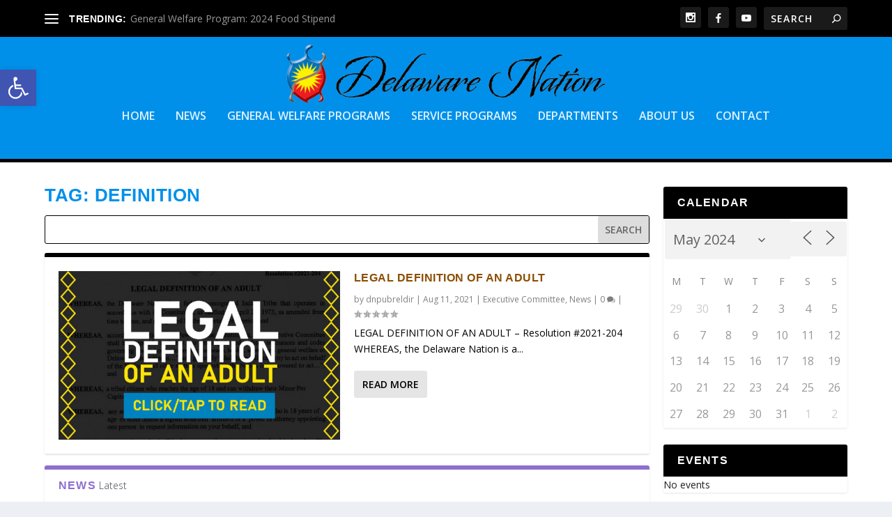

--- FILE ---
content_type: text/html; charset=UTF-8
request_url: https://www.delawarenation-nsn.gov/tag/definition/?id=952462976&ajaxCalendar=1&mo=5&yr=2024
body_size: 57818
content:
<!DOCTYPE html>
<!--[if IE 6]>
<html id="ie6" lang="en">
<![endif]-->
<!--[if IE 7]>
<html id="ie7" lang="en">
<![endif]-->
<!--[if IE 8]>
<html id="ie8" lang="en">
<![endif]-->
<!--[if !(IE 6) | !(IE 7) | !(IE 8)  ]><!-->
<html lang="en">
<!--<![endif]-->
<head>
	<meta charset="UTF-8" />
			
	<meta http-equiv="X-UA-Compatible" content="IE=edge">
	<link rel="pingback" href="https://www.delawarenation-nsn.gov/xmlrpc.php" />

		<!--[if lt IE 9]>
	<script src="https://www.delawarenation-nsn.gov/wp-content/themes/Extra/scripts/ext/html5.js" type="text/javascript"></script>
	<![endif]-->

	<script type="text/javascript">
		document.documentElement.className = 'js';
	</script>

	<title>Definition | Delaware Nation</title>
<link rel="preconnect" href="https://fonts.gstatic.com" crossorigin /><meta name='robots' content='max-image-preview:large' />
<script type="text/javascript">
			let jqueryParams=[],jQuery=function(r){return jqueryParams=[...jqueryParams,r],jQuery},$=function(r){return jqueryParams=[...jqueryParams,r],$};window.jQuery=jQuery,window.$=jQuery;let customHeadScripts=!1;jQuery.fn=jQuery.prototype={},$.fn=jQuery.prototype={},jQuery.noConflict=function(r){if(window.jQuery)return jQuery=window.jQuery,$=window.jQuery,customHeadScripts=!0,jQuery.noConflict},jQuery.ready=function(r){jqueryParams=[...jqueryParams,r]},$.ready=function(r){jqueryParams=[...jqueryParams,r]},jQuery.load=function(r){jqueryParams=[...jqueryParams,r]},$.load=function(r){jqueryParams=[...jqueryParams,r]},jQuery.fn.ready=function(r){jqueryParams=[...jqueryParams,r]},$.fn.ready=function(r){jqueryParams=[...jqueryParams,r]};</script><link rel='dns-prefetch' href='//maxcdn.bootstrapcdn.com' />
<link rel='dns-prefetch' href='//fonts.googleapis.com' />
<link rel="alternate" type="application/rss+xml" title="Delaware Nation &raquo; Feed" href="https://www.delawarenation-nsn.gov/feed/" />
<link rel="alternate" type="application/rss+xml" title="Delaware Nation &raquo; Comments Feed" href="https://www.delawarenation-nsn.gov/comments/feed/" />
<link rel="alternate" type="application/rss+xml" title="Delaware Nation &raquo; Definition Tag Feed" href="https://www.delawarenation-nsn.gov/tag/definition/feed/" />
		<style>
			.lazyload,
			.lazyloading {
				max-width: 100%;
			}
		</style>
				<!-- This site uses the Google Analytics by MonsterInsights plugin v9.10.0 - Using Analytics tracking - https://www.monsterinsights.com/ -->
							<script src="//www.googletagmanager.com/gtag/js?id=G-10S1C51E1D"  data-cfasync="false" data-wpfc-render="false" type="text/javascript" async></script>
			<script data-cfasync="false" data-wpfc-render="false" type="text/javascript">
				var mi_version = '9.10.0';
				var mi_track_user = true;
				var mi_no_track_reason = '';
								var MonsterInsightsDefaultLocations = {"page_location":"https:\/\/www.delawarenation-nsn.gov\/tag\/definition\/?id=952462976&ajaxCalendar=1&mo=5&yr=2024"};
								if ( typeof MonsterInsightsPrivacyGuardFilter === 'function' ) {
					var MonsterInsightsLocations = (typeof MonsterInsightsExcludeQuery === 'object') ? MonsterInsightsPrivacyGuardFilter( MonsterInsightsExcludeQuery ) : MonsterInsightsPrivacyGuardFilter( MonsterInsightsDefaultLocations );
				} else {
					var MonsterInsightsLocations = (typeof MonsterInsightsExcludeQuery === 'object') ? MonsterInsightsExcludeQuery : MonsterInsightsDefaultLocations;
				}

								var disableStrs = [
										'ga-disable-G-10S1C51E1D',
									];

				/* Function to detect opted out users */
				function __gtagTrackerIsOptedOut() {
					for (var index = 0; index < disableStrs.length; index++) {
						if (document.cookie.indexOf(disableStrs[index] + '=true') > -1) {
							return true;
						}
					}

					return false;
				}

				/* Disable tracking if the opt-out cookie exists. */
				if (__gtagTrackerIsOptedOut()) {
					for (var index = 0; index < disableStrs.length; index++) {
						window[disableStrs[index]] = true;
					}
				}

				/* Opt-out function */
				function __gtagTrackerOptout() {
					for (var index = 0; index < disableStrs.length; index++) {
						document.cookie = disableStrs[index] + '=true; expires=Thu, 31 Dec 2099 23:59:59 UTC; path=/';
						window[disableStrs[index]] = true;
					}
				}

				if ('undefined' === typeof gaOptout) {
					function gaOptout() {
						__gtagTrackerOptout();
					}
				}
								window.dataLayer = window.dataLayer || [];

				window.MonsterInsightsDualTracker = {
					helpers: {},
					trackers: {},
				};
				if (mi_track_user) {
					function __gtagDataLayer() {
						dataLayer.push(arguments);
					}

					function __gtagTracker(type, name, parameters) {
						if (!parameters) {
							parameters = {};
						}

						if (parameters.send_to) {
							__gtagDataLayer.apply(null, arguments);
							return;
						}

						if (type === 'event') {
														parameters.send_to = monsterinsights_frontend.v4_id;
							var hookName = name;
							if (typeof parameters['event_category'] !== 'undefined') {
								hookName = parameters['event_category'] + ':' + name;
							}

							if (typeof MonsterInsightsDualTracker.trackers[hookName] !== 'undefined') {
								MonsterInsightsDualTracker.trackers[hookName](parameters);
							} else {
								__gtagDataLayer('event', name, parameters);
							}
							
						} else {
							__gtagDataLayer.apply(null, arguments);
						}
					}

					__gtagTracker('js', new Date());
					__gtagTracker('set', {
						'developer_id.dZGIzZG': true,
											});
					if ( MonsterInsightsLocations.page_location ) {
						__gtagTracker('set', MonsterInsightsLocations);
					}
										__gtagTracker('config', 'G-10S1C51E1D', {"forceSSL":"true","link_attribution":"true"} );
										window.gtag = __gtagTracker;										(function () {
						/* https://developers.google.com/analytics/devguides/collection/analyticsjs/ */
						/* ga and __gaTracker compatibility shim. */
						var noopfn = function () {
							return null;
						};
						var newtracker = function () {
							return new Tracker();
						};
						var Tracker = function () {
							return null;
						};
						var p = Tracker.prototype;
						p.get = noopfn;
						p.set = noopfn;
						p.send = function () {
							var args = Array.prototype.slice.call(arguments);
							args.unshift('send');
							__gaTracker.apply(null, args);
						};
						var __gaTracker = function () {
							var len = arguments.length;
							if (len === 0) {
								return;
							}
							var f = arguments[len - 1];
							if (typeof f !== 'object' || f === null || typeof f.hitCallback !== 'function') {
								if ('send' === arguments[0]) {
									var hitConverted, hitObject = false, action;
									if ('event' === arguments[1]) {
										if ('undefined' !== typeof arguments[3]) {
											hitObject = {
												'eventAction': arguments[3],
												'eventCategory': arguments[2],
												'eventLabel': arguments[4],
												'value': arguments[5] ? arguments[5] : 1,
											}
										}
									}
									if ('pageview' === arguments[1]) {
										if ('undefined' !== typeof arguments[2]) {
											hitObject = {
												'eventAction': 'page_view',
												'page_path': arguments[2],
											}
										}
									}
									if (typeof arguments[2] === 'object') {
										hitObject = arguments[2];
									}
									if (typeof arguments[5] === 'object') {
										Object.assign(hitObject, arguments[5]);
									}
									if ('undefined' !== typeof arguments[1].hitType) {
										hitObject = arguments[1];
										if ('pageview' === hitObject.hitType) {
											hitObject.eventAction = 'page_view';
										}
									}
									if (hitObject) {
										action = 'timing' === arguments[1].hitType ? 'timing_complete' : hitObject.eventAction;
										hitConverted = mapArgs(hitObject);
										__gtagTracker('event', action, hitConverted);
									}
								}
								return;
							}

							function mapArgs(args) {
								var arg, hit = {};
								var gaMap = {
									'eventCategory': 'event_category',
									'eventAction': 'event_action',
									'eventLabel': 'event_label',
									'eventValue': 'event_value',
									'nonInteraction': 'non_interaction',
									'timingCategory': 'event_category',
									'timingVar': 'name',
									'timingValue': 'value',
									'timingLabel': 'event_label',
									'page': 'page_path',
									'location': 'page_location',
									'title': 'page_title',
									'referrer' : 'page_referrer',
								};
								for (arg in args) {
																		if (!(!args.hasOwnProperty(arg) || !gaMap.hasOwnProperty(arg))) {
										hit[gaMap[arg]] = args[arg];
									} else {
										hit[arg] = args[arg];
									}
								}
								return hit;
							}

							try {
								f.hitCallback();
							} catch (ex) {
							}
						};
						__gaTracker.create = newtracker;
						__gaTracker.getByName = newtracker;
						__gaTracker.getAll = function () {
							return [];
						};
						__gaTracker.remove = noopfn;
						__gaTracker.loaded = true;
						window['__gaTracker'] = __gaTracker;
					})();
									} else {
										console.log("");
					(function () {
						function __gtagTracker() {
							return null;
						}

						window['__gtagTracker'] = __gtagTracker;
						window['gtag'] = __gtagTracker;
					})();
									}
			</script>
							<!-- / Google Analytics by MonsterInsights -->
		<meta content="Extra v.4.27.4" name="generator"/><link rel='stylesheet' id='sbi_styles-css' href='https://www.delawarenation-nsn.gov/wp-content/plugins/instagram-feed/css/sbi-styles.min.css?ver=6.10.0' type='text/css' media='all' />
<link rel='stylesheet' id='db121_socicons-css' href='https://www.delawarenation-nsn.gov/wp-content/plugins/divi-booster/core/fixes/126-customizer-social-icons/icons.css?ver=3.8.5' type='text/css' media='all' />
<link rel='stylesheet' id='dbdb-icons-socicon-css' href='https://www.delawarenation-nsn.gov/wp-content/plugins/divi-booster/core/icons/socicon/style.css?ver=3.8.5' type='text/css' media='all' />
<link rel='stylesheet' id='dbdb-icons-divi-booster-icons-css' href='https://www.delawarenation-nsn.gov/wp-content/plugins/divi-booster/core/icons/divi-booster-icons/icomoon/style.css?ver=3.8.5' type='text/css' media='all' />
<link rel='stylesheet' id='wtfdivi-user-css-css' href='https://www.delawarenation-nsn.gov/wp-content/uploads/wtfdivi/wp_head.css?ver=6.9' type='text/css' media='all' />
<link rel='stylesheet' id='events-manager-css' href='https://www.delawarenation-nsn.gov/wp-content/plugins/events-manager/includes/css/events-manager.min.css?ver=7.2.2.1' type='text/css' media='all' />
<style id='events-manager-inline-css' type='text/css'>
body .em { --font-family : inherit; --font-weight : inherit; --font-size : 1em; --line-height : inherit; }
/*# sourceURL=events-manager-inline-css */
</style>
<link rel='stylesheet' id='wordpress-file-upload-style-css' href='https://www.delawarenation-nsn.gov/wp-content/plugins/wp-file-upload/css/wordpress_file_upload_style.css?ver=6.9' type='text/css' media='all' />
<link rel='stylesheet' id='wordpress-file-upload-style-safe-css' href='https://www.delawarenation-nsn.gov/wp-content/plugins/wp-file-upload/css/wordpress_file_upload_style_safe.css?ver=6.9' type='text/css' media='all' />
<link rel='stylesheet' id='wordpress-file-upload-adminbar-style-css' href='https://www.delawarenation-nsn.gov/wp-content/plugins/wp-file-upload/css/wordpress_file_upload_adminbarstyle.css?ver=6.9' type='text/css' media='all' />
<link rel='stylesheet' id='jquery-ui-css-css' href='https://www.delawarenation-nsn.gov/wp-content/plugins/wp-file-upload/vendor/jquery/jquery-ui.min.css?ver=6.9' type='text/css' media='all' />
<link rel='stylesheet' id='jquery-ui-timepicker-addon-css-css' href='https://www.delawarenation-nsn.gov/wp-content/plugins/wp-file-upload/vendor/jquery/jquery-ui-timepicker-addon.min.css?ver=6.9' type='text/css' media='all' />
<link rel='stylesheet' id='cff-css' href='https://www.delawarenation-nsn.gov/wp-content/plugins/custom-facebook-feed/assets/css/cff-style.min.css?ver=4.3.4' type='text/css' media='all' />
<link rel='stylesheet' id='sb-font-awesome-css' href='https://maxcdn.bootstrapcdn.com/font-awesome/4.7.0/css/font-awesome.min.css?ver=6.9' type='text/css' media='all' />
<link rel='stylesheet' id='pojo-a11y-css' href='https://www.delawarenation-nsn.gov/wp-content/plugins/pojo-accessibility/modules/legacy/assets/css/style.min.css?ver=1.0.0' type='text/css' media='all' />
<link rel='stylesheet' id='extra-fonts-css' href='https://fonts.googleapis.com/css?family=Open+Sans:300italic,400italic,600italic,700italic,800italic,400,300,600,700,800&#038;subset=latin,latin-ext' type='text/css' media='all' />
<link rel='stylesheet' id='extra-style-css' href='https://www.delawarenation-nsn.gov/wp-content/themes/Extra/style.min.css?ver=4.27.4' type='text/css' media='all' />
<link rel='stylesheet' id='extra-dynamic-css' href='https://www.delawarenation-nsn.gov/wp-content/et-cache/taxonomy/post_tag/29740/et-extra-dynamic.css?ver=1768932209' type='text/css' media='all' />
<script type="text/javascript" src="https://www.delawarenation-nsn.gov/wp-content/plugins/google-analytics-for-wordpress/assets/js/frontend-gtag.min.js?ver=9.10.0" id="monsterinsights-frontend-script-js" async="async" data-wp-strategy="async"></script>
<script data-cfasync="false" data-wpfc-render="false" type="text/javascript" id='monsterinsights-frontend-script-js-extra'>/* <![CDATA[ */
var monsterinsights_frontend = {"js_events_tracking":"true","download_extensions":"doc,pdf,ppt,zip,xls,docx,pptx,xlsx","inbound_paths":"[{\"path\":\"\\\/go\\\/\",\"label\":\"affiliate\"},{\"path\":\"\\\/recommend\\\/\",\"label\":\"affiliate\"}]","home_url":"https:\/\/www.delawarenation-nsn.gov","hash_tracking":"false","v4_id":"G-10S1C51E1D"};/* ]]> */
</script>
<script type="text/javascript" src="https://www.delawarenation-nsn.gov/wp-includes/js/jquery/jquery.min.js?ver=3.7.1" id="jquery-core-js"></script>
<script type="text/javascript" src="https://www.delawarenation-nsn.gov/wp-includes/js/jquery/jquery-migrate.min.js?ver=3.4.1" id="jquery-migrate-js"></script>
<script type="text/javascript" id="jquery-js-after">
/* <![CDATA[ */
jqueryParams.length&&$.each(jqueryParams,function(e,r){if("function"==typeof r){var n=String(r);n.replace("$","jQuery");var a=new Function("return "+n)();$(document).ready(a)}});
//# sourceURL=jquery-js-after
/* ]]> */
</script>
<script type="text/javascript" src="https://www.delawarenation-nsn.gov/wp-includes/js/jquery/ui/core.min.js?ver=1.13.3" id="jquery-ui-core-js"></script>
<script type="text/javascript" src="https://www.delawarenation-nsn.gov/wp-includes/js/jquery/ui/mouse.min.js?ver=1.13.3" id="jquery-ui-mouse-js"></script>
<script type="text/javascript" src="https://www.delawarenation-nsn.gov/wp-includes/js/jquery/ui/sortable.min.js?ver=1.13.3" id="jquery-ui-sortable-js"></script>
<script type="text/javascript" src="https://www.delawarenation-nsn.gov/wp-includes/js/jquery/ui/datepicker.min.js?ver=1.13.3" id="jquery-ui-datepicker-js"></script>
<script type="text/javascript" id="jquery-ui-datepicker-js-after">
/* <![CDATA[ */
jQuery(function(jQuery){jQuery.datepicker.setDefaults({"closeText":"Close","currentText":"Today","monthNames":["January","February","March","April","May","June","July","August","September","October","November","December"],"monthNamesShort":["Jan","Feb","Mar","Apr","May","Jun","Jul","Aug","Sep","Oct","Nov","Dec"],"nextText":"Next","prevText":"Previous","dayNames":["Sunday","Monday","Tuesday","Wednesday","Thursday","Friday","Saturday"],"dayNamesShort":["Sun","Mon","Tue","Wed","Thu","Fri","Sat"],"dayNamesMin":["S","M","T","W","T","F","S"],"dateFormat":"MM d, yy","firstDay":1,"isRTL":false});});
//# sourceURL=jquery-ui-datepicker-js-after
/* ]]> */
</script>
<script type="text/javascript" src="https://www.delawarenation-nsn.gov/wp-includes/js/jquery/ui/resizable.min.js?ver=1.13.3" id="jquery-ui-resizable-js"></script>
<script type="text/javascript" src="https://www.delawarenation-nsn.gov/wp-includes/js/jquery/ui/draggable.min.js?ver=1.13.3" id="jquery-ui-draggable-js"></script>
<script type="text/javascript" src="https://www.delawarenation-nsn.gov/wp-includes/js/jquery/ui/controlgroup.min.js?ver=1.13.3" id="jquery-ui-controlgroup-js"></script>
<script type="text/javascript" src="https://www.delawarenation-nsn.gov/wp-includes/js/jquery/ui/checkboxradio.min.js?ver=1.13.3" id="jquery-ui-checkboxradio-js"></script>
<script type="text/javascript" src="https://www.delawarenation-nsn.gov/wp-includes/js/jquery/ui/button.min.js?ver=1.13.3" id="jquery-ui-button-js"></script>
<script type="text/javascript" src="https://www.delawarenation-nsn.gov/wp-includes/js/jquery/ui/dialog.min.js?ver=1.13.3" id="jquery-ui-dialog-js"></script>
<script type="text/javascript" id="events-manager-js-extra">
/* <![CDATA[ */
var EM = {"ajaxurl":"https://www.delawarenation-nsn.gov/wp-admin/admin-ajax.php","locationajaxurl":"https://www.delawarenation-nsn.gov/wp-admin/admin-ajax.php?action=locations_search","firstDay":"1","locale":"en","dateFormat":"yy-mm-dd","ui_css":"https://www.delawarenation-nsn.gov/wp-content/plugins/events-manager/includes/css/jquery-ui/build.min.css","show24hours":"0","is_ssl":"1","autocomplete_limit":"10","calendar":{"breakpoints":{"small":560,"medium":908,"large":false}},"phone":"","datepicker":{"format":"m/d/Y"},"search":{"breakpoints":{"small":650,"medium":850,"full":false}},"url":"https://www.delawarenation-nsn.gov/wp-content/plugins/events-manager","assets":{"input.em-uploader":{"js":{"em-uploader":{"url":"https://www.delawarenation-nsn.gov/wp-content/plugins/events-manager/includes/js/em-uploader.js?v=7.2.2.1","event":"em_uploader_ready"}}},".em-event-editor":{"js":{"event-editor":{"url":"https://www.delawarenation-nsn.gov/wp-content/plugins/events-manager/includes/js/events-manager-event-editor.js?v=7.2.2.1","event":"em_event_editor_ready"}},"css":{"event-editor":"https://www.delawarenation-nsn.gov/wp-content/plugins/events-manager/includes/css/events-manager-event-editor.min.css?v=7.2.2.1"}},".em-recurrence-sets, .em-timezone":{"js":{"luxon":{"url":"luxon/luxon.js?v=7.2.2.1","event":"em_luxon_ready"}}},".em-booking-form, #em-booking-form, .em-booking-recurring, .em-event-booking-form":{"js":{"em-bookings":{"url":"https://www.delawarenation-nsn.gov/wp-content/plugins/events-manager/includes/js/bookingsform.js?v=7.2.2.1","event":"em_booking_form_js_loaded"}}},"#em-opt-archetypes":{"js":{"archetypes":"https://www.delawarenation-nsn.gov/wp-content/plugins/events-manager/includes/js/admin-archetype-editor.js?v=7.2.2.1","archetypes_ms":"https://www.delawarenation-nsn.gov/wp-content/plugins/events-manager/includes/js/admin-archetypes.js?v=7.2.2.1","qs":"qs/qs.js?v=7.2.2.1"}}},"cached":"","google_maps_api":"AIzaSyBPnakLiXzPIp8esiaDFhL0UVzh04XSSrI","bookingInProgress":"Please wait while the booking is being submitted.","tickets_save":"Save Ticket","bookingajaxurl":"https://www.delawarenation-nsn.gov/wp-admin/admin-ajax.php","bookings_export_save":"Export Bookings","bookings_settings_save":"Save Settings","booking_delete":"Are you sure you want to delete?","booking_offset":"30","bookings":{"submit_button":{"text":{"default":"Send your booking","free":"Send your booking","payment":"Send your booking","processing":"Processing ..."}},"update_listener":""},"bb_full":"Sold Out","bb_book":"Book Now","bb_booking":"Booking...","bb_booked":"Booking Submitted","bb_error":"Booking Error. Try again?","bb_cancel":"Cancel","bb_canceling":"Canceling...","bb_cancelled":"Cancelled","bb_cancel_error":"Cancellation Error. Try again?","txt_search":"Search","txt_searching":"Searching...","txt_loading":"Loading..."};
//# sourceURL=events-manager-js-extra
/* ]]> */
</script>
<script type="text/javascript" src="https://www.delawarenation-nsn.gov/wp-content/plugins/events-manager/includes/js/events-manager.js?ver=7.2.2.1" id="events-manager-js"></script>
<script type="text/javascript" src="https://www.delawarenation-nsn.gov/wp-content/plugins/wp-file-upload/js/wordpress_file_upload_functions.js?ver=6.9" id="wordpress_file_upload_script-js"></script>
<script type="text/javascript" src="https://www.delawarenation-nsn.gov/wp-content/plugins/wp-file-upload/vendor/jquery/jquery-ui-timepicker-addon.min.js?ver=6.9" id="jquery-ui-timepicker-addon-js-js"></script>
<link rel="https://api.w.org/" href="https://www.delawarenation-nsn.gov/wp-json/" /><link rel="alternate" title="JSON" type="application/json" href="https://www.delawarenation-nsn.gov/wp-json/wp/v2/tags/771" /><link rel="EditURI" type="application/rsd+xml" title="RSD" href="https://www.delawarenation-nsn.gov/xmlrpc.php?rsd" />
<meta name="generator" content="WordPress 6.9" />
	<script>
	 
	</script>
<style>
.db_title, .db_tagline { 
    margin-right: 30px;
    margin-top: 8px;
    line-height: 1em;
}
.db_title_and_tagline {
    display: flex;
}
.db_tagline_below_title_on .db_title_and_tagline {
    flex-direction: column;
}
</style>
    <style>
/* Display the team member icons */
.db_pb_team_member_website_icon:before{content:"\e0e3";}
.db_pb_team_member_email_icon:before{content:"\e010";}
.db_pb_team_member_instagram_icon:before{content:"\e09a";}

/* Fix email icon hidden by Email Address Encoder plugin */
ul.et_pb_member_social_links li > span { 
	display: inline-block !important; 
}
</style>
<style>
@media only screen and (min-width: 981px) {
    .et_pb_module.db_inline_form .et_pb_newsletter_fields > p { 
        flex: auto !important;
    }
    .et_pb_module.db_inline_form .et_pb_newsletter_fields p.et_pb_newsletter_field {
        margin-right: 2%; 
    }
}
</style>
	<script>
	jQuery(function($) {
						if ($('#top-header .socicon-facebook').length === 0) {
					$('#top-header .et-social-icons').append("<li class=\"et-social-icon\"><a href=\"https:\/\/www.facebook.com\/delawarenation\/\" class=\"icon socicon socicon-facebook\" alt=\"Facebook\" aria-label=\"Facebook\"><span>Facebook<\/span><\/a><\/li>");
					$('#top-header .et-extra-social-icons').append("<li class=\"et-extra-social-icon\"><a href=\"https:\/\/www.facebook.com\/delawarenation\/\" class=\"et-extra-icon et-extra-icon-background-hover socicon socicon-facebook\"><\/a><\/li>");
				}
				if ($('#footer-bottom .socicon-facebook').length === 0) {
					$('#footer-bottom .et-social-icons').append("<li class=\"et-social-icon\"><a href=\"https:\/\/www.facebook.com\/delawarenation\/\" class=\"icon socicon socicon-facebook\" alt=\"Facebook\" aria-label=\"Facebook\"><span>Facebook<\/span><\/a><\/li>");
					$('#footer-bottom .et-extra-social-icons').append("<li class=\"et-extra-social-icon\"><a href=\"https:\/\/www.facebook.com\/delawarenation\/\" class=\"et-extra-icon et-extra-icon-background-hover socicon socicon-facebook\"><\/a><\/li>");
				}
				if ($('.et_slide_in_menu_container .socicon-facebook').length === 0) {
					$('.et_slide_in_menu_container .et-social-icons').append("<li class=\"et-social-icon\"><a href=\"https:\/\/www.facebook.com\/delawarenation\/\" class=\"icon socicon socicon-facebook\" alt=\"Facebook\" aria-label=\"Facebook\"><span>Facebook<\/span><\/a><\/li>");
					$('.et_slide_in_menu_container .et-extra-social-icons').append("<li class=\"et-extra-social-icon\"><a href=\"https:\/\/www.facebook.com\/delawarenation\/\" class=\"et-extra-icon et-extra-icon-background-hover socicon socicon-facebook\"><\/a><\/li>");
				}
								if ($('#top-header .socicon-youtube').length === 0) {
					$('#top-header .et-social-icons').append("<li class=\"et-social-icon\"><a href=\"https:\/\/www.youtube.com\/channel\/UCfx6-FCSXkBsXQyh1h_iqEA\" class=\"icon socicon socicon-youtube\" alt=\"YouTube\" aria-label=\"YouTube\"><span>YouTube<\/span><\/a><\/li>");
					$('#top-header .et-extra-social-icons').append("<li class=\"et-extra-social-icon\"><a href=\"https:\/\/www.youtube.com\/channel\/UCfx6-FCSXkBsXQyh1h_iqEA\" class=\"et-extra-icon et-extra-icon-background-hover socicon socicon-youtube\"><\/a><\/li>");
				}
				if ($('#footer-bottom .socicon-youtube').length === 0) {
					$('#footer-bottom .et-social-icons').append("<li class=\"et-social-icon\"><a href=\"https:\/\/www.youtube.com\/channel\/UCfx6-FCSXkBsXQyh1h_iqEA\" class=\"icon socicon socicon-youtube\" alt=\"YouTube\" aria-label=\"YouTube\"><span>YouTube<\/span><\/a><\/li>");
					$('#footer-bottom .et-extra-social-icons').append("<li class=\"et-extra-social-icon\"><a href=\"https:\/\/www.youtube.com\/channel\/UCfx6-FCSXkBsXQyh1h_iqEA\" class=\"et-extra-icon et-extra-icon-background-hover socicon socicon-youtube\"><\/a><\/li>");
				}
				if ($('.et_slide_in_menu_container .socicon-youtube').length === 0) {
					$('.et_slide_in_menu_container .et-social-icons').append("<li class=\"et-social-icon\"><a href=\"https:\/\/www.youtube.com\/channel\/UCfx6-FCSXkBsXQyh1h_iqEA\" class=\"icon socicon socicon-youtube\" alt=\"YouTube\" aria-label=\"YouTube\"><span>YouTube<\/span><\/a><\/li>");
					$('.et_slide_in_menu_container .et-extra-social-icons').append("<li class=\"et-extra-social-icon\"><a href=\"https:\/\/www.youtube.com\/channel\/UCfx6-FCSXkBsXQyh1h_iqEA\" class=\"et-extra-icon et-extra-icon-background-hover socicon socicon-youtube\"><\/a><\/li>");
				}
					});
	</script>
	<style type="text/css">
#pojo-a11y-toolbar .pojo-a11y-toolbar-toggle a{ background-color: #4054b2;	color: #ffffff;}
#pojo-a11y-toolbar .pojo-a11y-toolbar-overlay, #pojo-a11y-toolbar .pojo-a11y-toolbar-overlay ul.pojo-a11y-toolbar-items.pojo-a11y-links{ border-color: #4054b2;}
body.pojo-a11y-focusable a:focus{ outline-style: solid !important;	outline-width: 1px !important;	outline-color: #FF0000 !important;}
#pojo-a11y-toolbar{ top: 100px !important;}
#pojo-a11y-toolbar .pojo-a11y-toolbar-overlay{ background-color: #ffffff;}
#pojo-a11y-toolbar .pojo-a11y-toolbar-overlay ul.pojo-a11y-toolbar-items li.pojo-a11y-toolbar-item a, #pojo-a11y-toolbar .pojo-a11y-toolbar-overlay p.pojo-a11y-toolbar-title{ color: #0090ea;}
#pojo-a11y-toolbar .pojo-a11y-toolbar-overlay ul.pojo-a11y-toolbar-items li.pojo-a11y-toolbar-item a.active{ background-color: #4054b2;	color: #ffffff;}
@media (max-width: 767px) { #pojo-a11y-toolbar { top: 50px !important; } }</style>		<script>
			document.documentElement.className = document.documentElement.className.replace('no-js', 'js');
		</script>
				<style>
			.no-js img.lazyload {
				display: none;
			}

			figure.wp-block-image img.lazyloading {
				min-width: 150px;
			}

			.lazyload,
			.lazyloading {
				--smush-placeholder-width: 100px;
				--smush-placeholder-aspect-ratio: 1/1;
				width: var(--smush-image-width, var(--smush-placeholder-width)) !important;
				aspect-ratio: var(--smush-image-aspect-ratio, var(--smush-placeholder-aspect-ratio)) !important;
			}

						.lazyload, .lazyloading {
				opacity: 0;
			}

			.lazyloaded {
				opacity: 1;
				transition: opacity 400ms;
				transition-delay: 0ms;
			}

					</style>
		<meta name="viewport" content="width=device-width, initial-scale=1.0, maximum-scale=1.0, user-scalable=1" /><script>
jQuery(function($){
  $('.featured-posts-slider-module .et_pb_slide').click(function(){
    var url=$(this).find('h3.entry-title a').attr('href');
    if (url) {
      document.location = url;
    }
  });
});
</script><link rel="icon" href="https://www.delawarenation-nsn.gov/wp-content/uploads/2022/08/cropped-Delaware-Nation-Seal-Vector-Logo-Black-Text-32x32.gif" sizes="32x32" />
<link rel="icon" href="https://www.delawarenation-nsn.gov/wp-content/uploads/2022/08/cropped-Delaware-Nation-Seal-Vector-Logo-Black-Text-192x192.gif" sizes="192x192" />
<link rel="apple-touch-icon" href="https://www.delawarenation-nsn.gov/wp-content/uploads/2022/08/cropped-Delaware-Nation-Seal-Vector-Logo-Black-Text-180x180.gif" />
<meta name="msapplication-TileImage" content="https://www.delawarenation-nsn.gov/wp-content/uploads/2022/08/cropped-Delaware-Nation-Seal-Vector-Logo-Black-Text-270x270.gif" />
<link rel="stylesheet" id="et-extra-customizer-global-cached-inline-styles" href="https://www.delawarenation-nsn.gov/wp-content/et-cache/global/et-extra-customizer-global.min.css?ver=1766935711" /><style id='global-styles-inline-css' type='text/css'>
:root{--wp--preset--aspect-ratio--square: 1;--wp--preset--aspect-ratio--4-3: 4/3;--wp--preset--aspect-ratio--3-4: 3/4;--wp--preset--aspect-ratio--3-2: 3/2;--wp--preset--aspect-ratio--2-3: 2/3;--wp--preset--aspect-ratio--16-9: 16/9;--wp--preset--aspect-ratio--9-16: 9/16;--wp--preset--color--black: #000000;--wp--preset--color--cyan-bluish-gray: #abb8c3;--wp--preset--color--white: #ffffff;--wp--preset--color--pale-pink: #f78da7;--wp--preset--color--vivid-red: #cf2e2e;--wp--preset--color--luminous-vivid-orange: #ff6900;--wp--preset--color--luminous-vivid-amber: #fcb900;--wp--preset--color--light-green-cyan: #7bdcb5;--wp--preset--color--vivid-green-cyan: #00d084;--wp--preset--color--pale-cyan-blue: #8ed1fc;--wp--preset--color--vivid-cyan-blue: #0693e3;--wp--preset--color--vivid-purple: #9b51e0;--wp--preset--gradient--vivid-cyan-blue-to-vivid-purple: linear-gradient(135deg,rgb(6,147,227) 0%,rgb(155,81,224) 100%);--wp--preset--gradient--light-green-cyan-to-vivid-green-cyan: linear-gradient(135deg,rgb(122,220,180) 0%,rgb(0,208,130) 100%);--wp--preset--gradient--luminous-vivid-amber-to-luminous-vivid-orange: linear-gradient(135deg,rgb(252,185,0) 0%,rgb(255,105,0) 100%);--wp--preset--gradient--luminous-vivid-orange-to-vivid-red: linear-gradient(135deg,rgb(255,105,0) 0%,rgb(207,46,46) 100%);--wp--preset--gradient--very-light-gray-to-cyan-bluish-gray: linear-gradient(135deg,rgb(238,238,238) 0%,rgb(169,184,195) 100%);--wp--preset--gradient--cool-to-warm-spectrum: linear-gradient(135deg,rgb(74,234,220) 0%,rgb(151,120,209) 20%,rgb(207,42,186) 40%,rgb(238,44,130) 60%,rgb(251,105,98) 80%,rgb(254,248,76) 100%);--wp--preset--gradient--blush-light-purple: linear-gradient(135deg,rgb(255,206,236) 0%,rgb(152,150,240) 100%);--wp--preset--gradient--blush-bordeaux: linear-gradient(135deg,rgb(254,205,165) 0%,rgb(254,45,45) 50%,rgb(107,0,62) 100%);--wp--preset--gradient--luminous-dusk: linear-gradient(135deg,rgb(255,203,112) 0%,rgb(199,81,192) 50%,rgb(65,88,208) 100%);--wp--preset--gradient--pale-ocean: linear-gradient(135deg,rgb(255,245,203) 0%,rgb(182,227,212) 50%,rgb(51,167,181) 100%);--wp--preset--gradient--electric-grass: linear-gradient(135deg,rgb(202,248,128) 0%,rgb(113,206,126) 100%);--wp--preset--gradient--midnight: linear-gradient(135deg,rgb(2,3,129) 0%,rgb(40,116,252) 100%);--wp--preset--font-size--small: 13px;--wp--preset--font-size--medium: 20px;--wp--preset--font-size--large: 36px;--wp--preset--font-size--x-large: 42px;--wp--preset--spacing--20: 0.44rem;--wp--preset--spacing--30: 0.67rem;--wp--preset--spacing--40: 1rem;--wp--preset--spacing--50: 1.5rem;--wp--preset--spacing--60: 2.25rem;--wp--preset--spacing--70: 3.38rem;--wp--preset--spacing--80: 5.06rem;--wp--preset--shadow--natural: 6px 6px 9px rgba(0, 0, 0, 0.2);--wp--preset--shadow--deep: 12px 12px 50px rgba(0, 0, 0, 0.4);--wp--preset--shadow--sharp: 6px 6px 0px rgba(0, 0, 0, 0.2);--wp--preset--shadow--outlined: 6px 6px 0px -3px rgb(255, 255, 255), 6px 6px rgb(0, 0, 0);--wp--preset--shadow--crisp: 6px 6px 0px rgb(0, 0, 0);}:root { --wp--style--global--content-size: 856px;--wp--style--global--wide-size: 1280px; }:where(body) { margin: 0; }.wp-site-blocks > .alignleft { float: left; margin-right: 2em; }.wp-site-blocks > .alignright { float: right; margin-left: 2em; }.wp-site-blocks > .aligncenter { justify-content: center; margin-left: auto; margin-right: auto; }:where(.is-layout-flex){gap: 0.5em;}:where(.is-layout-grid){gap: 0.5em;}.is-layout-flow > .alignleft{float: left;margin-inline-start: 0;margin-inline-end: 2em;}.is-layout-flow > .alignright{float: right;margin-inline-start: 2em;margin-inline-end: 0;}.is-layout-flow > .aligncenter{margin-left: auto !important;margin-right: auto !important;}.is-layout-constrained > .alignleft{float: left;margin-inline-start: 0;margin-inline-end: 2em;}.is-layout-constrained > .alignright{float: right;margin-inline-start: 2em;margin-inline-end: 0;}.is-layout-constrained > .aligncenter{margin-left: auto !important;margin-right: auto !important;}.is-layout-constrained > :where(:not(.alignleft):not(.alignright):not(.alignfull)){max-width: var(--wp--style--global--content-size);margin-left: auto !important;margin-right: auto !important;}.is-layout-constrained > .alignwide{max-width: var(--wp--style--global--wide-size);}body .is-layout-flex{display: flex;}.is-layout-flex{flex-wrap: wrap;align-items: center;}.is-layout-flex > :is(*, div){margin: 0;}body .is-layout-grid{display: grid;}.is-layout-grid > :is(*, div){margin: 0;}body{padding-top: 0px;padding-right: 0px;padding-bottom: 0px;padding-left: 0px;}:root :where(.wp-element-button, .wp-block-button__link){background-color: #32373c;border-width: 0;color: #fff;font-family: inherit;font-size: inherit;font-style: inherit;font-weight: inherit;letter-spacing: inherit;line-height: inherit;padding-top: calc(0.667em + 2px);padding-right: calc(1.333em + 2px);padding-bottom: calc(0.667em + 2px);padding-left: calc(1.333em + 2px);text-decoration: none;text-transform: inherit;}.has-black-color{color: var(--wp--preset--color--black) !important;}.has-cyan-bluish-gray-color{color: var(--wp--preset--color--cyan-bluish-gray) !important;}.has-white-color{color: var(--wp--preset--color--white) !important;}.has-pale-pink-color{color: var(--wp--preset--color--pale-pink) !important;}.has-vivid-red-color{color: var(--wp--preset--color--vivid-red) !important;}.has-luminous-vivid-orange-color{color: var(--wp--preset--color--luminous-vivid-orange) !important;}.has-luminous-vivid-amber-color{color: var(--wp--preset--color--luminous-vivid-amber) !important;}.has-light-green-cyan-color{color: var(--wp--preset--color--light-green-cyan) !important;}.has-vivid-green-cyan-color{color: var(--wp--preset--color--vivid-green-cyan) !important;}.has-pale-cyan-blue-color{color: var(--wp--preset--color--pale-cyan-blue) !important;}.has-vivid-cyan-blue-color{color: var(--wp--preset--color--vivid-cyan-blue) !important;}.has-vivid-purple-color{color: var(--wp--preset--color--vivid-purple) !important;}.has-black-background-color{background-color: var(--wp--preset--color--black) !important;}.has-cyan-bluish-gray-background-color{background-color: var(--wp--preset--color--cyan-bluish-gray) !important;}.has-white-background-color{background-color: var(--wp--preset--color--white) !important;}.has-pale-pink-background-color{background-color: var(--wp--preset--color--pale-pink) !important;}.has-vivid-red-background-color{background-color: var(--wp--preset--color--vivid-red) !important;}.has-luminous-vivid-orange-background-color{background-color: var(--wp--preset--color--luminous-vivid-orange) !important;}.has-luminous-vivid-amber-background-color{background-color: var(--wp--preset--color--luminous-vivid-amber) !important;}.has-light-green-cyan-background-color{background-color: var(--wp--preset--color--light-green-cyan) !important;}.has-vivid-green-cyan-background-color{background-color: var(--wp--preset--color--vivid-green-cyan) !important;}.has-pale-cyan-blue-background-color{background-color: var(--wp--preset--color--pale-cyan-blue) !important;}.has-vivid-cyan-blue-background-color{background-color: var(--wp--preset--color--vivid-cyan-blue) !important;}.has-vivid-purple-background-color{background-color: var(--wp--preset--color--vivid-purple) !important;}.has-black-border-color{border-color: var(--wp--preset--color--black) !important;}.has-cyan-bluish-gray-border-color{border-color: var(--wp--preset--color--cyan-bluish-gray) !important;}.has-white-border-color{border-color: var(--wp--preset--color--white) !important;}.has-pale-pink-border-color{border-color: var(--wp--preset--color--pale-pink) !important;}.has-vivid-red-border-color{border-color: var(--wp--preset--color--vivid-red) !important;}.has-luminous-vivid-orange-border-color{border-color: var(--wp--preset--color--luminous-vivid-orange) !important;}.has-luminous-vivid-amber-border-color{border-color: var(--wp--preset--color--luminous-vivid-amber) !important;}.has-light-green-cyan-border-color{border-color: var(--wp--preset--color--light-green-cyan) !important;}.has-vivid-green-cyan-border-color{border-color: var(--wp--preset--color--vivid-green-cyan) !important;}.has-pale-cyan-blue-border-color{border-color: var(--wp--preset--color--pale-cyan-blue) !important;}.has-vivid-cyan-blue-border-color{border-color: var(--wp--preset--color--vivid-cyan-blue) !important;}.has-vivid-purple-border-color{border-color: var(--wp--preset--color--vivid-purple) !important;}.has-vivid-cyan-blue-to-vivid-purple-gradient-background{background: var(--wp--preset--gradient--vivid-cyan-blue-to-vivid-purple) !important;}.has-light-green-cyan-to-vivid-green-cyan-gradient-background{background: var(--wp--preset--gradient--light-green-cyan-to-vivid-green-cyan) !important;}.has-luminous-vivid-amber-to-luminous-vivid-orange-gradient-background{background: var(--wp--preset--gradient--luminous-vivid-amber-to-luminous-vivid-orange) !important;}.has-luminous-vivid-orange-to-vivid-red-gradient-background{background: var(--wp--preset--gradient--luminous-vivid-orange-to-vivid-red) !important;}.has-very-light-gray-to-cyan-bluish-gray-gradient-background{background: var(--wp--preset--gradient--very-light-gray-to-cyan-bluish-gray) !important;}.has-cool-to-warm-spectrum-gradient-background{background: var(--wp--preset--gradient--cool-to-warm-spectrum) !important;}.has-blush-light-purple-gradient-background{background: var(--wp--preset--gradient--blush-light-purple) !important;}.has-blush-bordeaux-gradient-background{background: var(--wp--preset--gradient--blush-bordeaux) !important;}.has-luminous-dusk-gradient-background{background: var(--wp--preset--gradient--luminous-dusk) !important;}.has-pale-ocean-gradient-background{background: var(--wp--preset--gradient--pale-ocean) !important;}.has-electric-grass-gradient-background{background: var(--wp--preset--gradient--electric-grass) !important;}.has-midnight-gradient-background{background: var(--wp--preset--gradient--midnight) !important;}.has-small-font-size{font-size: var(--wp--preset--font-size--small) !important;}.has-medium-font-size{font-size: var(--wp--preset--font-size--medium) !important;}.has-large-font-size{font-size: var(--wp--preset--font-size--large) !important;}.has-x-large-font-size{font-size: var(--wp--preset--font-size--x-large) !important;}
/*# sourceURL=global-styles-inline-css */
</style>
<link rel='stylesheet' id='mediaelement-css' href='https://www.delawarenation-nsn.gov/wp-includes/js/mediaelement/mediaelementplayer-legacy.min.css?ver=4.2.17' type='text/css' media='all' />
<link rel='stylesheet' id='wp-mediaelement-css' href='https://www.delawarenation-nsn.gov/wp-includes/js/mediaelement/wp-mediaelement.min.css?ver=6.9' type='text/css' media='all' />
<style id='wp-block-library-inline-css' type='text/css'>
:root{--wp-block-synced-color:#7a00df;--wp-block-synced-color--rgb:122,0,223;--wp-bound-block-color:var(--wp-block-synced-color);--wp-editor-canvas-background:#ddd;--wp-admin-theme-color:#007cba;--wp-admin-theme-color--rgb:0,124,186;--wp-admin-theme-color-darker-10:#006ba1;--wp-admin-theme-color-darker-10--rgb:0,107,160.5;--wp-admin-theme-color-darker-20:#005a87;--wp-admin-theme-color-darker-20--rgb:0,90,135;--wp-admin-border-width-focus:2px}@media (min-resolution:192dpi){:root{--wp-admin-border-width-focus:1.5px}}.wp-element-button{cursor:pointer}:root .has-very-light-gray-background-color{background-color:#eee}:root .has-very-dark-gray-background-color{background-color:#313131}:root .has-very-light-gray-color{color:#eee}:root .has-very-dark-gray-color{color:#313131}:root .has-vivid-green-cyan-to-vivid-cyan-blue-gradient-background{background:linear-gradient(135deg,#00d084,#0693e3)}:root .has-purple-crush-gradient-background{background:linear-gradient(135deg,#34e2e4,#4721fb 50%,#ab1dfe)}:root .has-hazy-dawn-gradient-background{background:linear-gradient(135deg,#faaca8,#dad0ec)}:root .has-subdued-olive-gradient-background{background:linear-gradient(135deg,#fafae1,#67a671)}:root .has-atomic-cream-gradient-background{background:linear-gradient(135deg,#fdd79a,#004a59)}:root .has-nightshade-gradient-background{background:linear-gradient(135deg,#330968,#31cdcf)}:root .has-midnight-gradient-background{background:linear-gradient(135deg,#020381,#2874fc)}:root{--wp--preset--font-size--normal:16px;--wp--preset--font-size--huge:42px}.has-regular-font-size{font-size:1em}.has-larger-font-size{font-size:2.625em}.has-normal-font-size{font-size:var(--wp--preset--font-size--normal)}.has-huge-font-size{font-size:var(--wp--preset--font-size--huge)}.has-text-align-center{text-align:center}.has-text-align-left{text-align:left}.has-text-align-right{text-align:right}.has-fit-text{white-space:nowrap!important}#end-resizable-editor-section{display:none}.aligncenter{clear:both}.items-justified-left{justify-content:flex-start}.items-justified-center{justify-content:center}.items-justified-right{justify-content:flex-end}.items-justified-space-between{justify-content:space-between}.screen-reader-text{border:0;clip-path:inset(50%);height:1px;margin:-1px;overflow:hidden;padding:0;position:absolute;width:1px;word-wrap:normal!important}.screen-reader-text:focus{background-color:#ddd;clip-path:none;color:#444;display:block;font-size:1em;height:auto;left:5px;line-height:normal;padding:15px 23px 14px;text-decoration:none;top:5px;width:auto;z-index:100000}html :where(.has-border-color){border-style:solid}html :where([style*=border-top-color]){border-top-style:solid}html :where([style*=border-right-color]){border-right-style:solid}html :where([style*=border-bottom-color]){border-bottom-style:solid}html :where([style*=border-left-color]){border-left-style:solid}html :where([style*=border-width]){border-style:solid}html :where([style*=border-top-width]){border-top-style:solid}html :where([style*=border-right-width]){border-right-style:solid}html :where([style*=border-bottom-width]){border-bottom-style:solid}html :where([style*=border-left-width]){border-left-style:solid}html :where(img[class*=wp-image-]){height:auto;max-width:100%}:where(figure){margin:0 0 1em}html :where(.is-position-sticky){--wp-admin--admin-bar--position-offset:var(--wp-admin--admin-bar--height,0px)}@media screen and (max-width:600px){html :where(.is-position-sticky){--wp-admin--admin-bar--position-offset:0px}}
/*wp_block_styles_on_demand_placeholder:69801366780b0*/
/*# sourceURL=wp-block-library-inline-css */
</style>
</head>
<body class="archive tag tag-definition tag-771 wp-theme-Extra et_extra et_extra_layout et_pb_pagebuilder_layout et_fixed_nav et_smooth_scroll et_pb_gutters2 et_primary_nav_dropdown_animation_Default et_secondary_nav_dropdown_animation_Default with_sidebar with_sidebar_right et_includes_sidebar et-db">
	<div id="page-container" class="page-container">
				<!-- Header -->
		<header class="header centered">
						<!-- #top-header -->
			<div id="top-header" style="">
				<div class="container">

					<!-- Secondary Nav -->
											<div id="et-secondary-nav" class="et-trending">
						
							<!-- ET Trending -->
							<div id="et-trending">

								<!-- ET Trending Button -->
								<a id="et-trending-button" href="#" title="">
									<span></span>
									<span></span>
									<span></span>
								</a>

								<!-- ET Trending Label -->
								<h4 id="et-trending-label">
									TRENDING:								</h4>

								<!-- ET Trending Post Loop -->
								<div id='et-trending-container'>
																											<div id="et-trending-post-43368" class="et-trending-post et-trending-latest">
											<a href="https://www.delawarenation-nsn.gov/general-welfare-program-grocery-stipend/">General Welfare Program: 2024 Food Stipend</a>
										</div>
																			<div id="et-trending-post-42045" class="et-trending-post">
											<a href="https://www.delawarenation-nsn.gov/graduation-stole-request-forms-are-available/">Graduation Stole Request Forms Are Available</a>
										</div>
																			<div id="et-trending-post-42487" class="et-trending-post">
											<a href="https://www.delawarenation-nsn.gov/official-candidate-statements-for-june-17-2023-election/">Official Candidate Statements For June 17, 2023 Electio...</a>
										</div>
																			<div id="et-trending-post-40564" class="et-trending-post">
											<a href="https://www.delawarenation-nsn.gov/after-a-couple-years-off-bigfoot-storytelling-event-reunites-local-communities-in-anadarko/">Bigfoot Storytelling Event Reunites Local Communities I...</a>
										</div>
																			<div id="et-trending-post-33853" class="et-trending-post">
											<a href="https://www.delawarenation-nsn.gov/barbara-nixon-newly-elected-treasurer-on-october-5-2019/">Barbara Nixon Newly Elected Treasurer on October 5, 201...</a>
										</div>
																									</div>
							</div>
							
												</div>
					
					<!-- #et-info -->
					<div id="et-info">

						
						<!-- .et-extra-social-icons -->
						<ul class="et-extra-social-icons" style="">
																																																																																																																																																																																																																																																																							<li class="et-extra-social-icon instagram">
									<a href="https://www.instagram.com/delawarenationlennilenape/?fbclid=IwAR0NmRB9SZyvedhI8lDmFrRBsePqUA7tXCAI1BekhVd5Bo5bmqk7HtuWo54" class="et-extra-icon et-extra-icon-background-hover et-extra-icon-instagram"></a>
								</li>
																																																																																																																																																																																																																																																																																																																																																																																																																																								</ul>
						
						<!-- .et-top-search -->
												<div class="et-top-search" style="">
							<form role="search" class="et-search-form" method="get" action="https://www.delawarenation-nsn.gov/">
			<input type="search" class="et-search-field" placeholder="Search" value="" name="s" title="Search for:" />
			<button class="et-search-submit"></button>
		</form>						</div>
						
						<!-- cart -->
											</div>
				</div><!-- /.container -->
			</div><!-- /#top-header -->

			
			<!-- Main Header -->
			<div id="main-header-wrapper">
				<div id="main-header" data-fixed-height="106">
					<div class="container">
					<!-- ET Ad -->
						
						
						<!-- Logo -->
						<a class="logo" href="https://www.delawarenation-nsn.gov/" data-fixed-height="80">
							<img data-src="https://www.delawarenation-nsn.gov/wp-content/uploads/2016/10/DelawareNationLogoHeader.png" width="1092" height="200" alt="Delaware Nation" id="logo" src="[data-uri]" class="lazyload" style="--smush-placeholder-width: 1092px; --smush-placeholder-aspect-ratio: 1092/200;" />
						</a>

						
						<!-- ET Navigation -->
						<div id="et-navigation">
							<ul id="et-menu" class="nav"><li id="menu-item-39847" class="menu-item menu-item-type-custom menu-item-object-custom menu-item-home menu-item-39847"><a href="https://www.delawarenation-nsn.gov">Home</a></li>
<li id="menu-item-39887" class="menu-item menu-item-type-taxonomy menu-item-object-category menu-item-39887"><a href="https://www.delawarenation-nsn.gov/category/news/">News</a></li>
<li id="menu-item-39848" class="menu-item menu-item-type-post_type menu-item-object-page menu-item-39848"><a href="https://www.delawarenation-nsn.gov/covid-19-relief/">General Welfare Programs</a></li>
<li id="menu-item-41659" class="menu-item menu-item-type-custom menu-item-object-custom menu-item-41659"><a href="https://www.delawarenation-nsn.gov/service-programs/">Service Programs</a></li>
<li id="menu-item-41743" class="menu-item menu-item-type-post_type menu-item-object-page menu-item-41743"><a href="https://www.delawarenation-nsn.gov/departments/">Departments</a></li>
<li id="menu-item-39850" class="menu-item menu-item-type-post_type menu-item-object-page menu-item-39850"><a href="https://www.delawarenation-nsn.gov/about-us/">About Us</a></li>
<li id="menu-item-39851" class="menu-item menu-item-type-post_type menu-item-object-page menu-item-39851"><a href="https://www.delawarenation-nsn.gov/contact-us/">Contact</a></li>
</ul>							<div id="et-mobile-navigation">
			<span class="show-menu">
				<div class="show-menu-button">
					<span></span>
					<span></span>
					<span></span>
				</div>
				<p>Select Page</p>
			</span>
			<nav>
			</nav>
		</div> <!-- /#et-mobile-navigation -->						</div><!-- /#et-navigation -->
					</div><!-- /.container -->
				</div><!-- /#main-header -->
			</div><!-- /#main-header-wrapper -->

		</header>

				
<div id="main-content">
	<div class="container">
		<div id="content-area" class="with_sidebar with_sidebar_right clearfix">
			<div class="et_pb_extra_column_main">
									<h1>Tag: <span>Definition</span></h1>
				
									<div class="et_pb_section et_pb_section_0 et_section_regular" >
				
				
				
				
				
				
				<div class="et_pb_row et_pb_row_0">
				<div class="et_pb_column et_pb_column_4_4 et_pb_column_0  et_pb_css_mix_blend_mode_passthrough et-last-child">
				
				
				
				
				<div class="et_pb_module et_pb_search et_pb_search_0  et_pb_text_align_left et_pb_bg_layout_light">
				
				
				
				
				<form role="search" method="get" class="et_pb_searchform" action="https://www.delawarenation-nsn.gov/">
					<div>
						<label class="screen-reader-text" for="s">Search for:</label>
						<input type="text" name="s" placeholder="" class="et_pb_s" />
						<input type="hidden" name="et_pb_searchform_submit" value="et_search_proccess" />
						
						<input type="hidden" name="et_pb_include_posts" value="yes" />
						<input type="hidden" name="et_pb_include_pages" value="yes" />
						<input type="submit" value="Search" class="et_pb_searchsubmit">
					</div>
				</form>
			</div>
<div  class="posts-blog-feed-module post-module et_pb_extra_module standard  et_pb_posts_blog_feed_standard_0 paginated et_pb_extra_module" style="border-color:#000000;" data-current_page="1" data-et_column_type="" data-show_featured_image="1" data-show_author="1" data-show_categories="1" data-show_date="1" data-show_rating="1" data-show_more="1" data-show_comments="1" data-date_format="M j, Y" data-posts_per_page="50" data-order="desc" data-orderby="date" data-category_id="" data-content_length="excerpt" data-blog_feed_module_type="standard" data-hover_overlay_icon="" data-use_tax_query="1">

<div class="paginated_content">
	<div class="paginated_page paginated_page_1 active"   data-columns>
	<article id="post-37736" class="post et-format- post-37736 type-post status-publish format-standard has-post-thumbnail hentry category-executive-committee category-news tag-adult tag-an tag-definition tag-legal tag-of tag-resolution et-has-post-format-content et_post_format-et-post-format-standard">
		<div class="header">
			<a href="https://www.delawarenation-nsn.gov/legal-definition-of-an-adult/" title="Legal Definition of an Adult" class="featured-image">
				<img data-src="https://www.delawarenation-nsn.gov/wp-content/uploads/2021/08/Legal-Adult-Statement-Cover-627x376.jpg" alt="Legal Definition of an Adult" src="[data-uri]" class="lazyload" style="--smush-placeholder-width: 627px; --smush-placeholder-aspect-ratio: 627/376;" /><span class="et_pb_extra_overlay"></span>
			</a>		</div>
				<div class="post-content">
						<h2 class="post-title entry-title"><a class="et-accent-color" style="color:#8c4d00;" href="https://www.delawarenation-nsn.gov/legal-definition-of-an-adult/">Legal Definition of an Adult</a></h2>
			<div class="post-meta vcard">
								<p>by <a href="https://www.delawarenation-nsn.gov/author/dnpubreldir/" class="url fn" title="Posts by dnpubreldir" rel="author">dnpubreldir</a> | <span class="updated">Aug 11, 2021</span> | <a href="https://www.delawarenation-nsn.gov/category/administration/executive-committee/" rel="tag">Executive Committee</a>, <a href="https://www.delawarenation-nsn.gov/category/news/" rel="tag">News</a> | <a class="comments-link" href="https://www.delawarenation-nsn.gov/legal-definition-of-an-adult/#comments">0 <span title="comment count" class="comment-bubble post-meta-icon"></span></a> | <span class="rating-stars" title="Rating: 0.00"><span class="post-meta-icon rating-star rating-star-empty rating-star-1"></span>
<span class="post-meta-icon rating-star rating-star-empty rating-star-2"></span>
<span class="post-meta-icon rating-star rating-star-empty rating-star-3"></span>
<span class="post-meta-icon rating-star rating-star-empty rating-star-4"></span>
<span class="post-meta-icon rating-star rating-star-empty rating-star-5"></span>
</span></p>
			</div>
			<div class="excerpt entry-summary">
				<p>LEGAL DEFINITION OF AN ADULT &#8211; Resolution #2021-204 WHEREAS, the Delaware Nation is a...</p>

						<a class="read-more-button" data-icon="" href="https://www.delawarenation-nsn.gov/legal-definition-of-an-adult/">Read More</a>
								</div>
		</div>
			</article>
</div><!-- /.paginated_page.paginated_page_1 -->
</div><!-- /.paginated_content -->

<span class="loader"><img data-src="https://www.delawarenation-nsn.gov/wp-content/themes/Extra/images/pagination-loading.gif" alt="Loading" src="[data-uri]" class="lazyload" style="--smush-placeholder-width: 16px; --smush-placeholder-aspect-ratio: 16/16;" /></span>

</div><!-- /.posts-blog-feed-module -->
<div  class="module posts-carousel-module et_pb_extra_module loading  et_pb_posts_carousel_0" style="border-top-color:#8e6ecf" >
	<div class="module-head">
		<h1 style="color:#8e6ecf">News</h1>
		<div class="module-filter">Latest</div>
	</div>
	<div class="posts-slider-module-items carousel-items">
				<article id="post-46628" class="carousel-item post-46628 post type-post status-publish format-standard has-post-thumbnail hentry category-1543 category-news et-has-post-format-content et_post_format-et-post-format-standard">
			<a href="https://www.delawarenation-nsn.gov/be-a-neighbor/" title="Be A Neighbor" class="post-thumbnail">
				<img data-src="https://www.delawarenation-nsn.gov/wp-content/uploads/2025/10/Be-A-Neighbor-pdf.jpg" alt="Be A Neighbor" src="[data-uri]" class="lazyload" style="--smush-placeholder-width: 2133px; --smush-placeholder-aspect-ratio: 2133/1067;" /><span class="et_pb_extra_overlay"></span>
			</a>			<div class='post-content-box'>
				<div class="post-content">
					<h3 class="entry-title"><a href="https://www.delawarenation-nsn.gov/be-a-neighbor/">Be A Neighbor</a></h3>
										<div class="post-meta vcard">
						<span class="updated">Oct 30, 2025</span>					</div>
									</div>
			</div>
		</article>

			<article id="post-46600" class="carousel-item carousel-item-hide-on-load-small post-46600 post type-post status-publish format-standard has-post-thumbnail hentry category-1543 category-administration category-news et-has-post-format-content et_post_format-et-post-format-standard">
			<a href="https://www.delawarenation-nsn.gov/office-announcement/" title="Office Announcement" class="post-thumbnail">
				<img data-src="https://www.delawarenation-nsn.gov/wp-content/uploads/2025/10/Election-Committee-Notice-updated-440x264.jpg" alt="Office Announcement" src="[data-uri]" class="lazyload" style="--smush-placeholder-width: 440px; --smush-placeholder-aspect-ratio: 440/264;" /><span class="et_pb_extra_overlay"></span>
			</a>			<div class='post-content-box'>
				<div class="post-content">
					<h3 class="entry-title"><a href="https://www.delawarenation-nsn.gov/office-announcement/">Office Announcement</a></h3>
										<div class="post-meta vcard">
						<span class="updated">Oct 9, 2025</span>					</div>
									</div>
			</div>
		</article>

			<article id="post-46592" class="carousel-item carousel-item-hide-on-load-medium post-46592 post type-post status-publish format-standard has-post-thumbnail hentry category-1543 category-administration category-news et-has-post-format-content et_post_format-et-post-format-standard">
			<a href="https://www.delawarenation-nsn.gov/election-committee-notice/" title="Election Committee Notice" class="post-thumbnail">
				<img data-src="https://www.delawarenation-nsn.gov/wp-content/uploads/2025/10/Election-Committee-Notice-updated-440x264.jpg" alt="Election Committee Notice" src="[data-uri]" class="lazyload" style="--smush-placeholder-width: 440px; --smush-placeholder-aspect-ratio: 440/264;" /><span class="et_pb_extra_overlay"></span>
			</a>			<div class='post-content-box'>
				<div class="post-content">
					<h3 class="entry-title"><a href="https://www.delawarenation-nsn.gov/election-committee-notice/">Election Committee Notice</a></h3>
										<div class="post-meta vcard">
						<span class="updated">Oct 7, 2025</span>					</div>
									</div>
			</div>
		</article>

			<article id="post-46585" class="carousel-item carousel-item-hide-on-load-medium post-46585 post type-post status-publish format-standard has-post-thumbnail hentry category-1543 category-administration category-election-committee category-news et-has-post-format-content et_post_format-et-post-format-standard">
			<a href="https://www.delawarenation-nsn.gov/unofficial-election-results/" title="Unofficial Election Results" class="post-thumbnail">
				<img data-src="https://www.delawarenation-nsn.gov/wp-content/uploads/2025/09/Election-Results-pdf.jpg" alt="Unofficial Election Results" src="[data-uri]" class="lazyload" style="--smush-placeholder-width: 2133px; --smush-placeholder-aspect-ratio: 2133/1067;" /><span class="et_pb_extra_overlay"></span>
			</a>			<div class='post-content-box'>
				<div class="post-content">
					<h3 class="entry-title"><a href="https://www.delawarenation-nsn.gov/unofficial-election-results/">Unofficial Election Results</a></h3>
										<div class="post-meta vcard">
						<span class="updated">Sep 28, 2025</span>					</div>
									</div>
			</div>
		</article>

			<article id="post-46569" class="carousel-item carousel-item-hide-on-load post-46569 post type-post status-publish format-standard has-post-thumbnail hentry category-1543 category-administration category-news et-has-post-format-content et_post_format-et-post-format-standard">
			<a href="https://www.delawarenation-nsn.gov/fy26-liheap-plan/" title="FY26 LIHEAP Plan" class="post-thumbnail">
				<img data-src="https://www.delawarenation-nsn.gov/wp-content/uploads/2025/09/FY26-LIHEAP-Model-Statement-Cover-pdf.jpg" alt="FY26 LIHEAP Plan" src="[data-uri]" class="lazyload" style="--smush-placeholder-width: 2133px; --smush-placeholder-aspect-ratio: 2133/1067;" /><span class="et_pb_extra_overlay"></span>
			</a>			<div class='post-content-box'>
				<div class="post-content">
					<h3 class="entry-title"><a href="https://www.delawarenation-nsn.gov/fy26-liheap-plan/">FY26 LIHEAP Plan</a></h3>
										<div class="post-meta vcard">
						<span class="updated">Sep 19, 2025</span>					</div>
									</div>
			</div>
		</article>

			<article id="post-46550" class="carousel-item carousel-item-hide-on-load post-46550 post type-post status-publish format-standard has-post-thumbnail hentry category-1543 category-news et-has-post-format-content et_post_format-et-post-format-standard">
			<a href="https://www.delawarenation-nsn.gov/call-for-photos/" title="Call for Photos" class="post-thumbnail">
				<img data-src="https://www.delawarenation-nsn.gov/wp-content/uploads/2025/09/Call-for-Photos-Banner-1-pdf.jpg" alt="Call for Photos" src="[data-uri]" class="lazyload" style="--smush-placeholder-width: 2133px; --smush-placeholder-aspect-ratio: 2133/1067;" /><span class="et_pb_extra_overlay"></span>
			</a>			<div class='post-content-box'>
				<div class="post-content">
					<h3 class="entry-title"><a href="https://www.delawarenation-nsn.gov/call-for-photos/">Call for Photos</a></h3>
										<div class="post-meta vcard">
						<span class="updated">Sep 2, 2025</span>					</div>
									</div>
			</div>
		</article>

			<article id="post-46537" class="carousel-item carousel-item-hide-on-load post-46537 post type-post status-publish format-standard has-post-thumbnail hentry category-1543 category-news et-has-post-format-content et_post_format-et-post-format-standard">
			<a href="https://www.delawarenation-nsn.gov/46537-2/" title="" class="post-thumbnail">
				<img data-src="https://www.delawarenation-nsn.gov/wp-content/uploads/2025/08/Internet-Subsidy-Available-Banner-pdf.jpg" alt="" src="[data-uri]" class="lazyload" style="--smush-placeholder-width: 2133px; --smush-placeholder-aspect-ratio: 2133/1067;" /><span class="et_pb_extra_overlay"></span>
			</a>			<div class='post-content-box'>
				<div class="post-content">
					<h3 class="entry-title"><a href="https://www.delawarenation-nsn.gov/46537-2/"></a></h3>
										<div class="post-meta vcard">
						<span class="updated">Aug 28, 2025</span>					</div>
									</div>
			</div>
		</article>

			<article id="post-46516" class="carousel-item carousel-item-hide-on-load post-46516 post type-post status-publish format-standard has-post-thumbnail hentry category-1543 category-news et-has-post-format-content et_post_format-et-post-format-standard">
			<a href="https://www.delawarenation-nsn.gov/board-member-seats-open/" title="Board Member Seats Open" class="post-thumbnail">
				<img data-src="https://www.delawarenation-nsn.gov/wp-content/uploads/2025/08/Board-Member-Seats-Available-pdf.jpg" alt="Board Member Seats Open" src="[data-uri]" class="lazyload" style="--smush-placeholder-width: 2133px; --smush-placeholder-aspect-ratio: 2133/1067;" /><span class="et_pb_extra_overlay"></span>
			</a>			<div class='post-content-box'>
				<div class="post-content">
					<h3 class="entry-title"><a href="https://www.delawarenation-nsn.gov/board-member-seats-open/">Board Member Seats Open</a></h3>
										<div class="post-meta vcard">
						<span class="updated">Aug 21, 2025</span>					</div>
									</div>
			</div>
		</article>

			<article id="post-46482" class="carousel-item carousel-item-hide-on-load post-46482 post type-post status-publish format-standard has-post-thumbnail hentry category-1543 category-news et-has-post-format-content et_post_format-et-post-format-standard">
			<a href="https://www.delawarenation-nsn.gov/election-committee-announcement-2/" title="Election Committee Announcement" class="post-thumbnail">
				<img data-src="https://www.delawarenation-nsn.gov/wp-content/uploads/2025/08/Election-Committee-Candidate-Announcement-pdf.jpg" alt="Election Committee Announcement" src="[data-uri]" class="lazyload" style="--smush-placeholder-width: 2133px; --smush-placeholder-aspect-ratio: 2133/1067;" /><span class="et_pb_extra_overlay"></span>
			</a>			<div class='post-content-box'>
				<div class="post-content">
					<h3 class="entry-title"><a href="https://www.delawarenation-nsn.gov/election-committee-announcement-2/">Election Committee Announcement</a></h3>
										<div class="post-meta vcard">
						<span class="updated">Aug 5, 2025</span>					</div>
									</div>
			</div>
		</article>

			<article id="post-46447" class="carousel-item carousel-item-hide-on-load post-46447 post type-post status-publish format-standard has-post-thumbnail hentry category-1543 category-administration category-executive-committee category-news et-has-post-format-content et_post_format-et-post-format-standard">
			<a href="https://www.delawarenation-nsn.gov/auto-draft-3/" title="Call for Special Election" class="post-thumbnail">
				<img data-src="https://www.delawarenation-nsn.gov/wp-content/uploads/2025/07/Special-Election-Cover-1-pdf.jpg" alt="Call for Special Election" src="[data-uri]" class="lazyload" style="--smush-placeholder-width: 2133px; --smush-placeholder-aspect-ratio: 2133/1067;" /><span class="et_pb_extra_overlay"></span>
			</a>			<div class='post-content-box'>
				<div class="post-content">
					<h3 class="entry-title"><a href="https://www.delawarenation-nsn.gov/auto-draft-3/">Call for Special Election</a></h3>
										<div class="post-meta vcard">
						<span class="updated">Jul 10, 2025</span>					</div>
									</div>
			</div>
		</article>

			<article id="post-46424" class="carousel-item carousel-item-hide-on-load post-46424 post type-post status-publish format-standard has-post-thumbnail hentry category-1543 category-administration category-news et-has-post-format-content et_post_format-et-post-format-standard">
			<a href="https://www.delawarenation-nsn.gov/official-election-results/" title="Official Election Results" class="post-thumbnail">
				<img data-src="https://www.delawarenation-nsn.gov/wp-content/uploads/2025/06/Official-Election-Results-pdf.jpg" alt="Official Election Results" src="[data-uri]" class="lazyload" style="--smush-placeholder-width: 2133px; --smush-placeholder-aspect-ratio: 2133/1067;" /><span class="et_pb_extra_overlay"></span>
			</a>			<div class='post-content-box'>
				<div class="post-content">
					<h3 class="entry-title"><a href="https://www.delawarenation-nsn.gov/official-election-results/">Official Election Results</a></h3>
										<div class="post-meta vcard">
						<span class="updated">Jun 30, 2025</span>					</div>
									</div>
			</div>
		</article>

			<article id="post-46417" class="carousel-item carousel-item-hide-on-load post-46417 post type-post status-publish format-standard has-post-thumbnail hentry category-1543 category-administration category-executive-committee category-news et-has-post-format-content et_post_format-et-post-format-standard">
			<a href="https://www.delawarenation-nsn.gov/executive-committee-statement/" title="Executive Committee Statement" class="post-thumbnail">
				<img data-src="https://www.delawarenation-nsn.gov/wp-content/uploads/2025/06/Executive-Committee-Statement-pdf.jpg" alt="Executive Committee Statement" src="[data-uri]" class="lazyload" style="--smush-placeholder-width: 2133px; --smush-placeholder-aspect-ratio: 2133/1067;" /><span class="et_pb_extra_overlay"></span>
			</a>			<div class='post-content-box'>
				<div class="post-content">
					<h3 class="entry-title"><a href="https://www.delawarenation-nsn.gov/executive-committee-statement/">Executive Committee Statement</a></h3>
										<div class="post-meta vcard">
						<span class="updated">Jun 25, 2025</span>					</div>
									</div>
			</div>
		</article>

			<article id="post-46399" class="carousel-item carousel-item-hide-on-load post-46399 post type-post status-publish format-standard has-post-thumbnail hentry category-1543 category-administration category-news et-has-post-format-content et_post_format-et-post-format-standard">
			<a href="https://www.delawarenation-nsn.gov/election-results/" title="Election Results" class="post-thumbnail">
				<img data-src="https://www.delawarenation-nsn.gov/wp-content/uploads/2025/06/Election-Results-1-pdf.jpg" alt="Election Results" src="[data-uri]" class="lazyload" style="--smush-placeholder-width: 2133px; --smush-placeholder-aspect-ratio: 2133/1067;" /><span class="et_pb_extra_overlay"></span>
			</a>			<div class='post-content-box'>
				<div class="post-content">
					<h3 class="entry-title"><a href="https://www.delawarenation-nsn.gov/election-results/">Election Results</a></h3>
										<div class="post-meta vcard">
						<span class="updated">Jun 21, 2025</span>					</div>
									</div>
			</div>
		</article>

			<article id="post-46355" class="carousel-item carousel-item-hide-on-load post-46355 post type-post status-publish format-standard has-post-thumbnail hentry category-1543 category-administration category-news et-has-post-format-content et_post_format-et-post-format-standard">
			<a href="https://www.delawarenation-nsn.gov/oakridge-youth-camp-application/" title="Oakridge Youth Camp Application" class="post-thumbnail">
				<img data-src="https://www.delawarenation-nsn.gov/wp-content/uploads/2025/06/OAKRIDGE-Applications-Banner-pdf.jpg" alt="Oakridge Youth Camp Application" src="[data-uri]" class="lazyload" style="--smush-placeholder-width: 2133px; --smush-placeholder-aspect-ratio: 2133/1067;" /><span class="et_pb_extra_overlay"></span>
			</a>			<div class='post-content-box'>
				<div class="post-content">
					<h3 class="entry-title"><a href="https://www.delawarenation-nsn.gov/oakridge-youth-camp-application/">Oakridge Youth Camp Application</a></h3>
										<div class="post-meta vcard">
						<span class="updated">Jun 12, 2025</span>					</div>
									</div>
			</div>
		</article>

			<article id="post-46205" class="carousel-item carousel-item-hide-on-load post-46205 post type-post status-publish format-standard has-post-thumbnail hentry category-1543 category-news et-has-post-format-content et_post_format-et-post-format-standard">
			<a href="https://www.delawarenation-nsn.gov/storm-shelter-applications-available/" title="Storm Shelter Applications Available" class="post-thumbnail">
				<img data-src="https://www.delawarenation-nsn.gov/wp-content/uploads/2025/03/Storm-Shelter-Application-Feature-Image-pdf.jpg" alt="Storm Shelter Applications Available" src="[data-uri]" class="lazyload" style="--smush-placeholder-width: 2133px; --smush-placeholder-aspect-ratio: 2133/1067;" /><span class="et_pb_extra_overlay"></span>
			</a>			<div class='post-content-box'>
				<div class="post-content">
					<h3 class="entry-title"><a href="https://www.delawarenation-nsn.gov/storm-shelter-applications-available/">Storm Shelter Applications Available</a></h3>
										<div class="post-meta vcard">
						<span class="updated">Mar 5, 2025</span>					</div>
									</div>
			</div>
		</article>

			<article id="post-46168" class="carousel-item carousel-item-hide-on-load post-46168 post type-post status-publish format-standard has-post-thumbnail hentry category-1543 category-news category-uncategorized et-has-post-format-content et_post_format-et-post-format-standard">
			<a href="https://www.delawarenation-nsn.gov/election-committee-announcement/" title="Election Committee Announcement" class="post-thumbnail">
				<img data-src="https://www.delawarenation-nsn.gov/wp-content/uploads/2025/02/Election-Committee-Candidate-Announcement-pdf.jpg" alt="Election Committee Announcement" src="[data-uri]" class="lazyload" style="--smush-placeholder-width: 2133px; --smush-placeholder-aspect-ratio: 2133/1067;" /><span class="et_pb_extra_overlay"></span>
			</a>			<div class='post-content-box'>
				<div class="post-content">
					<h3 class="entry-title"><a href="https://www.delawarenation-nsn.gov/election-committee-announcement/">Election Committee Announcement</a></h3>
										<div class="post-meta vcard">
						<span class="updated">Feb 11, 2025</span>					</div>
									</div>
			</div>
		</article>

			<article id="post-46136" class="carousel-item carousel-item-hide-on-load post-46136 post type-post status-publish format-standard has-post-thumbnail hentry category-1543 category-news et-has-post-format-content et_post_format-et-post-format-standard">
			<a href="https://www.delawarenation-nsn.gov/citizen-portal-announcement/" title="Citizen Portal Announcement" class="post-thumbnail">
				<img data-src="https://www.delawarenation-nsn.gov/wp-content/uploads/2025/02/Citizen-Portal-Announcement-pdf.jpg" alt="Citizen Portal Announcement" src="[data-uri]" class="lazyload" style="--smush-placeholder-width: 2133px; --smush-placeholder-aspect-ratio: 2133/1067;" /><span class="et_pb_extra_overlay"></span>
			</a>			<div class='post-content-box'>
				<div class="post-content">
					<h3 class="entry-title"><a href="https://www.delawarenation-nsn.gov/citizen-portal-announcement/">Citizen Portal Announcement</a></h3>
										<div class="post-meta vcard">
						<span class="updated">Feb 10, 2025</span>					</div>
									</div>
			</div>
		</article>

			<article id="post-46111" class="carousel-item carousel-item-hide-on-load post-46111 post type-post status-publish format-standard has-post-thumbnail hentry category-1543 category-news et-has-post-format-content et_post_format-et-post-format-standard">
			<a href="https://www.delawarenation-nsn.gov/statement-from-tribal-leadership/" title="Statement from Tribal Leadership" class="post-thumbnail">
				<img data-src="https://www.delawarenation-nsn.gov/wp-content/uploads/2025/01/Tribal-Leader-Statement-pdf.jpg" alt="Statement from Tribal Leadership" src="[data-uri]" class="lazyload" style="--smush-placeholder-width: 2133px; --smush-placeholder-aspect-ratio: 2133/1067;" /><span class="et_pb_extra_overlay"></span>
			</a>			<div class='post-content-box'>
				<div class="post-content">
					<h3 class="entry-title"><a href="https://www.delawarenation-nsn.gov/statement-from-tribal-leadership/">Statement from Tribal Leadership</a></h3>
										<div class="post-meta vcard">
						<span class="updated">Jan 29, 2025</span>					</div>
									</div>
			</div>
		</article>

			<article id="post-46069" class="carousel-item carousel-item-hide-on-load post-46069 post type-post status-publish format-standard has-post-thumbnail hentry category-news et-has-post-format-content et_post_format-et-post-format-standard">
			<a href="https://www.delawarenation-nsn.gov/plate-pay-announcement/" title="Plate Pay Announcement" class="post-thumbnail">
				<img data-src="https://www.delawarenation-nsn.gov/wp-content/uploads/2025/01/Plate-Pay-Announcement-Banner-440x264.jpg" alt="Plate Pay Announcement" src="[data-uri]" class="lazyload" style="--smush-placeholder-width: 440px; --smush-placeholder-aspect-ratio: 440/264;" /><span class="et_pb_extra_overlay"></span>
			</a>			<div class='post-content-box'>
				<div class="post-content">
					<h3 class="entry-title"><a href="https://www.delawarenation-nsn.gov/plate-pay-announcement/">Plate Pay Announcement</a></h3>
										<div class="post-meta vcard">
						<span class="updated">Jan 17, 2025</span>					</div>
									</div>
			</div>
		</article>

			<article id="post-46038" class="carousel-item carousel-item-hide-on-load post-46038 post type-post status-publish format-standard has-post-thumbnail hentry category-administration category-election-committee category-news et-has-post-format-content et_post_format-et-post-format-standard">
			<a href="https://www.delawarenation-nsn.gov/auto-draft-2/" title="Election Committee Notice" class="post-thumbnail">
				<img data-src="https://www.delawarenation-nsn.gov/wp-content/uploads/2025/01/Election-Committee-Notice-pdf.jpg" alt="Election Committee Notice" src="[data-uri]" class="lazyload" style="--smush-placeholder-width: 2133px; --smush-placeholder-aspect-ratio: 2133/1067;" /><span class="et_pb_extra_overlay"></span>
			</a>			<div class='post-content-box'>
				<div class="post-content">
					<h3 class="entry-title"><a href="https://www.delawarenation-nsn.gov/auto-draft-2/">Election Committee Notice</a></h3>
										<div class="post-meta vcard">
						<span class="updated">Jan 15, 2025</span>					</div>
									</div>
			</div>
		</article>

			<article id="post-46001" class="carousel-item carousel-item-hide-on-load post-46001 post type-post status-publish format-standard has-post-thumbnail hentry category-1540 category-administration category-news et-has-post-format-content et_post_format-et-post-format-standard">
			<a href="https://www.delawarenation-nsn.gov/call-for-election-2/" title="Call for Election" class="post-thumbnail">
				<img data-src="https://www.delawarenation-nsn.gov/wp-content/uploads/2024/12/Call-for-Election-Banner-440x264.jpg" alt="Call for Election" src="[data-uri]" class="lazyload" style="--smush-placeholder-width: 440px; --smush-placeholder-aspect-ratio: 440/264;" /><span class="et_pb_extra_overlay"></span>
			</a>			<div class='post-content-box'>
				<div class="post-content">
					<h3 class="entry-title"><a href="https://www.delawarenation-nsn.gov/call-for-election-2/">Call for Election</a></h3>
										<div class="post-meta vcard">
						<span class="updated">Dec 7, 2024</span>					</div>
									</div>
			</div>
		</article>

			<article id="post-45679" class="carousel-item carousel-item-hide-on-load post-45679 post type-post status-publish format-standard has-post-thumbnail hentry category-1540 category-news et-has-post-format-content et_post_format-et-post-format-standard">
			<a href="https://www.delawarenation-nsn.gov/itc-scholarship-opportunities/" title="ITC Scholarship Opportunities" class="post-thumbnail">
				<img data-src="https://www.delawarenation-nsn.gov/wp-content/uploads/2024/09/Scholarship-Opportunities-pdf.jpg" alt="ITC Scholarship Opportunities" src="[data-uri]" class="lazyload" style="--smush-placeholder-width: 2133px; --smush-placeholder-aspect-ratio: 2133/1067;" /><span class="et_pb_extra_overlay"></span>
			</a>			<div class='post-content-box'>
				<div class="post-content">
					<h3 class="entry-title"><a href="https://www.delawarenation-nsn.gov/itc-scholarship-opportunities/">ITC Scholarship Opportunities</a></h3>
										<div class="post-meta vcard">
						<span class="updated">Sep 16, 2024</span>					</div>
									</div>
			</div>
		</article>

			<article id="post-45516" class="carousel-item carousel-item-hide-on-load post-45516 post type-post status-publish format-standard has-post-thumbnail hentry category-1540 category-news et-has-post-format-content et_post_format-et-post-format-standard">
			<a href="https://www.delawarenation-nsn.gov/new-broadband-programs-available/" title="New Broadband Programs Available" class="post-thumbnail">
				<img data-src="https://www.delawarenation-nsn.gov/wp-content/uploads/2024/08/New-Broadband-Programs-are-Available-1-pdf.jpg" alt="New Broadband Programs Available" src="[data-uri]" class="lazyload" style="--smush-placeholder-width: 2133px; --smush-placeholder-aspect-ratio: 2133/1067;" /><span class="et_pb_extra_overlay"></span>
			</a>			<div class='post-content-box'>
				<div class="post-content">
					<h3 class="entry-title"><a href="https://www.delawarenation-nsn.gov/new-broadband-programs-available/">New Broadband Programs Available</a></h3>
										<div class="post-meta vcard">
						<span class="updated">Aug 1, 2024</span>					</div>
									</div>
			</div>
		</article>

			<article id="post-45409" class="carousel-item carousel-item-hide-on-load post-45409 post type-post status-publish format-standard has-post-thumbnail hentry category-1540 category-news et-has-post-format-content et_post_format-et-post-format-standard">
			<a href="https://www.delawarenation-nsn.gov/low-income-home-energy-assistance-program-liheap-proposed-model-plan-and-comments-form/" title="Low Income Home Energy Assistance Program (LIHEAP) Proposed Model Plan and Comments Form" class="post-thumbnail">
				<img data-src="https://www.delawarenation-nsn.gov/wp-content/uploads/2023/08/LIHEAP-Model-Statement-Cover-440x264.jpg" alt="Low Income Home Energy Assistance Program (LIHEAP) Proposed Model Plan and Comments Form" src="[data-uri]" class="lazyload" style="--smush-placeholder-width: 440px; --smush-placeholder-aspect-ratio: 440/264;" /><span class="et_pb_extra_overlay"></span>
			</a>			<div class='post-content-box'>
				<div class="post-content">
					<h3 class="entry-title"><a href="https://www.delawarenation-nsn.gov/low-income-home-energy-assistance-program-liheap-proposed-model-plan-and-comments-form/">Low Income Home Energy Assistance Progra...</a></h3>
										<div class="post-meta vcard">
						<span class="updated">Jul 26, 2024</span>					</div>
									</div>
			</div>
		</article>

			<article id="post-44349" class="carousel-item carousel-item-hide-on-load post-44349 post type-post status-publish format-standard has-post-thumbnail hentry category-1540 category-news et-has-post-format-content et_post_format-et-post-format-standard">
			<a href="https://www.delawarenation-nsn.gov/phyllis-pack-sworn-in-as-delaware-nation-treasurer/" title="Phyllis Pack sworn in as Delaware Nation Treasurer" class="post-thumbnail">
				<img data-src="https://www.delawarenation-nsn.gov/wp-content/uploads/2024/02/Phyllis-Pack-swearing-in-440x264.jpg" alt="Phyllis Pack sworn in as Delaware Nation Treasurer" src="[data-uri]" class="lazyload" style="--smush-placeholder-width: 440px; --smush-placeholder-aspect-ratio: 440/264;" /><span class="et_pb_extra_overlay"></span>
			</a>			<div class='post-content-box'>
				<div class="post-content">
					<h3 class="entry-title"><a href="https://www.delawarenation-nsn.gov/phyllis-pack-sworn-in-as-delaware-nation-treasurer/">Phyllis Pack sworn in as Delaware Nation...</a></h3>
										<div class="post-meta vcard">
						<span class="updated">Feb 2, 2024</span>					</div>
									</div>
			</div>
		</article>

			<article id="post-44091" class="carousel-item carousel-item-hide-on-load post-44091 post type-post status-publish format-standard has-post-thumbnail hentry category-1540 category-news et-has-post-format-content et_post_format-et-post-format-standard">
			<a href="https://www.delawarenation-nsn.gov/unofficial-election-tally/" title="Unofficial Election Tally" class="post-thumbnail">
				<img data-src="https://www.delawarenation-nsn.gov/wp-content/uploads/2024/01/Election-Statement-Cover-2024-440x264.jpg" alt="Unofficial Election Tally" src="[data-uri]" class="lazyload" style="--smush-placeholder-width: 440px; --smush-placeholder-aspect-ratio: 440/264;" /><span class="et_pb_extra_overlay"></span>
			</a>			<div class='post-content-box'>
				<div class="post-content">
					<h3 class="entry-title"><a href="https://www.delawarenation-nsn.gov/unofficial-election-tally/">Unofficial Election Tally</a></h3>
										<div class="post-meta vcard">
						<span class="updated">Jan 15, 2024</span>					</div>
									</div>
			</div>
		</article>

			<article id="post-43927" class="carousel-item carousel-item-hide-on-load post-43927 post type-post status-publish format-standard has-post-thumbnail hentry category-1287 category-news et-has-post-format-content et_post_format-et-post-format-standard">
			<a href="https://www.delawarenation-nsn.gov/dnec-interim-resolution-for-tribal-tag-issue/" title="DNEC INTERIM RESOLUTION FOR TRIBAL TAG ISSUE" class="post-thumbnail">
				<img data-src="https://www.delawarenation-nsn.gov/wp-content/uploads/2023/11/Tribal-Tag-Issue-pdf.jpg" alt="DNEC INTERIM RESOLUTION FOR TRIBAL TAG ISSUE" src="[data-uri]" class="lazyload" style="--smush-placeholder-width: 2133px; --smush-placeholder-aspect-ratio: 2133/1067;" /><span class="et_pb_extra_overlay"></span>
			</a>			<div class='post-content-box'>
				<div class="post-content">
					<h3 class="entry-title"><a href="https://www.delawarenation-nsn.gov/dnec-interim-resolution-for-tribal-tag-issue/">DNEC INTERIM RESOLUTION FOR TRIBAL TAG I...</a></h3>
										<div class="post-meta vcard">
						<span class="updated">Nov 15, 2023</span>					</div>
									</div>
			</div>
		</article>

			<article id="post-43690" class="carousel-item carousel-item-hide-on-load post-43690 post type-post status-publish format-standard has-post-thumbnail hentry category-1287 category-housing category-news tag-754 tag-available tag-checklist tag-closing tag-down tag-form tag-housing tag-is tag-payment et-has-post-format-content et_post_format-et-post-format-standard">
			<a href="https://www.delawarenation-nsn.gov/housing-down-payment-closing-checklist-form-is-available/" title="Housing: Down Payment &#038; Closing Checklist Form Is Available!" class="post-thumbnail">
				<img data-src="https://www.delawarenation-nsn.gov/wp-content/uploads/2023/08/Down_Payment__Closing_Form-440x264.jpg" alt="Housing: Down Payment &#038; Closing Checklist Form Is Available!" src="[data-uri]" class="lazyload" style="--smush-placeholder-width: 440px; --smush-placeholder-aspect-ratio: 440/264;" /><span class="et_pb_extra_overlay"></span>
			</a>			<div class='post-content-box'>
				<div class="post-content">
					<h3 class="entry-title"><a href="https://www.delawarenation-nsn.gov/housing-down-payment-closing-checklist-form-is-available/">Housing: Down Payment &#038; Closing Che...</a></h3>
										<div class="post-meta vcard">
						<span class="updated">Aug 18, 2023</span>					</div>
									</div>
			</div>
		</article>

			<article id="post-43635" class="carousel-item carousel-item-hide-on-load post-43635 post type-post status-publish format-standard has-post-thumbnail hentry category-1287 category-family-social-services category-news tag-754 tag-assistance tag-comment tag-energy tag-home tag-income tag-leave tag-liheap tag-low tag-model tag-plan tag-the tag-view tag-your et-has-post-format-content et_post_format-et-post-format-standard">
			<a href="https://www.delawarenation-nsn.gov/view-the-low-income-home-energy-assistance-liheap-model-plan-leave-your-thoughts-in-the-comments/" title="View The Low Income Home Energy Assistance (LIHEAP) Model Plan &#038; Leave Your Thoughts In The Comments!" class="post-thumbnail">
				<img data-src="https://www.delawarenation-nsn.gov/wp-content/uploads/2023/08/LIHEAP-Model-Statement-Cover-440x264.jpg" alt="View The Low Income Home Energy Assistance (LIHEAP) Model Plan &#038; Leave Your Thoughts In The Comments!" src="[data-uri]" class="lazyload" style="--smush-placeholder-width: 440px; --smush-placeholder-aspect-ratio: 440/264;" /><span class="et_pb_extra_overlay"></span>
			</a>			<div class='post-content-box'>
				<div class="post-content">
					<h3 class="entry-title"><a href="https://www.delawarenation-nsn.gov/view-the-low-income-home-energy-assistance-liheap-model-plan-leave-your-thoughts-in-the-comments/">View The Low Income Home Energy Assistan...</a></h3>
										<div class="post-meta vcard">
						<span class="updated">Aug 11, 2023</span>					</div>
									</div>
			</div>
		</article>

			<article id="post-43595" class="carousel-item carousel-item-hide-on-load post-43595 post type-post status-publish format-standard has-post-thumbnail hentry category-1287 category-news tag-grants tag-office et-has-post-format-content et_post_format-et-post-format-standard">
			<a href="https://www.delawarenation-nsn.gov/the-following-need-to-please-contact-the-grants-office-405-247-2448-ext-1321/" title="The Following Need To Please Contact The Grants Office | 405-247-2448 ext. 1321" class="post-thumbnail">
				<img data-src="https://www.delawarenation-nsn.gov/wp-content/uploads/2023/07/Grant-Notice-Statement-Cover-440x264.jpg" alt="The Following Need To Please Contact The Grants Office | 405-247-2448 ext. 1321" src="[data-uri]" class="lazyload" style="--smush-placeholder-width: 440px; --smush-placeholder-aspect-ratio: 440/264;" /><span class="et_pb_extra_overlay"></span>
			</a>			<div class='post-content-box'>
				<div class="post-content">
					<h3 class="entry-title"><a href="https://www.delawarenation-nsn.gov/the-following-need-to-please-contact-the-grants-office-405-247-2448-ext-1321/">The Following Need To Please Contact The...</a></h3>
										<div class="post-meta vcard">
						<span class="updated">Jul 19, 2023</span>					</div>
									</div>
			</div>
		</article>

			<article id="post-43543" class="carousel-item carousel-item-hide-on-load post-43543 post type-post status-publish format-standard has-post-thumbnail hentry category-1287 category-news tag-1193 tag-annual tag-download tag-fiscal tag-report tag-year et-has-post-format-content et_post_format-et-post-format-standard">
			<a href="https://www.delawarenation-nsn.gov/the-2023-annual-report/" title="Download The 2024 Annual Report Today!" class="post-thumbnail">
				<img data-src="https://www.delawarenation-nsn.gov/wp-content/uploads/2023/06/FY23-Annual-Report-Statement-Cover-440x264.jpg" alt="Download The 2024 Annual Report Today!" src="[data-uri]" class="lazyload" style="--smush-placeholder-width: 440px; --smush-placeholder-aspect-ratio: 440/264;" /><span class="et_pb_extra_overlay"></span>
			</a>			<div class='post-content-box'>
				<div class="post-content">
					<h3 class="entry-title"><a href="https://www.delawarenation-nsn.gov/the-2023-annual-report/">Download The 2024 Annual Report Today!</a></h3>
										<div class="post-meta vcard">
						<span class="updated">Jun 22, 2023</span>					</div>
									</div>
			</div>
		</article>

			<article id="post-43528" class="carousel-item carousel-item-hide-on-load post-43528 post type-post status-publish format-standard has-post-thumbnail hentry category-1287 category-community-health-representative category-cultural-preservation category-delaware-nation-princess category-election-committee category-family-social-services category-government-relations category-historic-preservation category-news category-public-relations tag-1445 tag-1193 tag-council tag-general tag-june tag-meeting tag-report tag-saturday et-has-post-format-content et_post_format-et-post-format-standard">
			<a href="https://www.delawarenation-nsn.gov/saturday-june-17-2023-general-council-meeting-report/" title="Saturday, June 17, 2023 General Council Meeting Report" class="post-thumbnail">
				<img data-src="https://www.delawarenation-nsn.gov/wp-content/uploads/2023/06/GC-2023-Report-Statement-Cover-2023-440x264.jpg" alt="Saturday, June 17, 2023 General Council Meeting Report" src="[data-uri]" class="lazyload" style="--smush-placeholder-width: 440px; --smush-placeholder-aspect-ratio: 440/264;" /><span class="et_pb_extra_overlay"></span>
			</a>			<div class='post-content-box'>
				<div class="post-content">
					<h3 class="entry-title"><a href="https://www.delawarenation-nsn.gov/saturday-june-17-2023-general-council-meeting-report/">Saturday, June 17, 2023 General Council ...</a></h3>
										<div class="post-meta vcard">
						<span class="updated">Jun 22, 2023</span>					</div>
									</div>
			</div>
		</article>

			<article id="post-43404" class="carousel-item carousel-item-hide-on-load post-43404 post type-post status-publish format-standard has-post-thumbnail hentry category-1287 category-general-welfare-program category-news tag-assistance tag-available tag-for tag-general tag-now tag-program tag-renters tag-utility tag-welfare et-has-post-format-content et_post_format-et-post-format-standard">
			<a href="https://www.delawarenation-nsn.gov/utility-assistance-for-renters-program/" title="General Welfare Utility Assistance for Renters Program Now Available!" class="post-thumbnail">
				<img data-src="https://www.delawarenation-nsn.gov/wp-content/uploads/2023/06/Utility-Assistance-Statement-Cover-2023-440x264.jpg" alt="General Welfare Utility Assistance for Renters Program Now Available!" src="[data-uri]" class="lazyload" style="--smush-placeholder-width: 440px; --smush-placeholder-aspect-ratio: 440/264;" /><span class="et_pb_extra_overlay"></span>
			</a>			<div class='post-content-box'>
				<div class="post-content">
					<h3 class="entry-title"><a href="https://www.delawarenation-nsn.gov/utility-assistance-for-renters-program/">General Welfare Utility Assistance for R...</a></h3>
										<div class="post-meta vcard">
						<span class="updated">Jun 20, 2023</span>					</div>
									</div>
			</div>
		</article>

			<article id="post-43372" class="carousel-item carousel-item-hide-on-load post-43372 post type-post status-publish format-standard has-post-thumbnail hentry category-1287 category-family-social-services category-historic-preservation category-news tag-act tag-affirms tag-child tag-court tag-indian tag-supreme tag-welfare et-has-post-format-content et_post_format-et-post-format-standard">
			<a href="https://www.delawarenation-nsn.gov/supreme-court-affirms-indian-child-welfare-act/" title="Supreme Court Affirms Indian Child Welfare Act" class="post-thumbnail">
				<img data-src="https://www.delawarenation-nsn.gov/wp-content/uploads/2023/06/ICWA-Statement-Cover-2023-440x264.jpg" alt="Supreme Court Affirms Indian Child Welfare Act" src="[data-uri]" class="lazyload" style="--smush-placeholder-width: 440px; --smush-placeholder-aspect-ratio: 440/264;" /><span class="et_pb_extra_overlay"></span>
			</a>			<div class='post-content-box'>
				<div class="post-content">
					<h3 class="entry-title"><a href="https://www.delawarenation-nsn.gov/supreme-court-affirms-indian-child-welfare-act/">Supreme Court Affirms Indian Child Welfa...</a></h3>
										<div class="post-meta vcard">
						<span class="updated">Jun 16, 2023</span>					</div>
									</div>
			</div>
		</article>

			<article id="post-43279" class="carousel-item carousel-item-hide-on-load post-43279 post type-post status-publish format-standard has-post-thumbnail hentry category-1287 category-news tag-553 tag-1193 tag-may tag-night tag-parents tag-safety tag-water et-has-post-format-content et_post_format-et-post-format-standard">
			<a href="https://dneclc.com/parents-night-may-19-2023-water-safety/" title="Parents Night May 19, 2023: Water Safety" class="post-thumbnail">
				<img data-src="https://www.delawarenation-nsn.gov/wp-content/uploads/2023/06/Parents-Night-5192023-Statement-Cover-2023-440x264.jpg" alt="Parents Night May 19, 2023: Water Safety" src="[data-uri]" class="lazyload" style="--smush-placeholder-width: 440px; --smush-placeholder-aspect-ratio: 440/264;" /><span class="et_pb_extra_overlay"></span>
			</a>			<div class='post-content-box'>
				<div class="post-content">
					<h3 class="entry-title"><a href="https://dneclc.com/parents-night-may-19-2023-water-safety/">Parents Night May 19, 2023: Water Safety</a></h3>
										<div class="post-meta vcard">
						<span class="updated">Jun 1, 2023</span>					</div>
									</div>
			</div>
		</article>

			<article id="post-43265" class="carousel-item carousel-item-hide-on-load post-43265 post type-post status-publish format-standard has-post-thumbnail hentry category-1287 category-cultural-preservation category-historic-preservation category-news tag-881 tag-1193 tag-american tag-citizenship tag-day tag-firefighters tag-indian tag-june et-has-post-format-content et_post_format-et-post-format-standard">
			<a href="https://www.delawarenation-nsn.gov/american-indian-citizenship-day-june-2-2023/" title="American Indian Citizenship Day – June 2, 2023" class="post-thumbnail">
				<img data-src="https://www.delawarenation-nsn.gov/wp-content/uploads/2023/05/American-Indian-Citizenship-Day-Statement-Cover-2023-440x264.jpg" alt="American Indian Citizenship Day – June 2, 2023" src="[data-uri]" class="lazyload" style="--smush-placeholder-width: 440px; --smush-placeholder-aspect-ratio: 440/264;" /><span class="et_pb_extra_overlay"></span>
			</a>			<div class='post-content-box'>
				<div class="post-content">
					<h3 class="entry-title"><a href="https://www.delawarenation-nsn.gov/american-indian-citizenship-day-june-2-2023/">American Indian Citizenship Day – June 2...</a></h3>
										<div class="post-meta vcard">
						<span class="updated">May 31, 2023</span>					</div>
									</div>
			</div>
		</article>

			<article id="post-43224" class="carousel-item carousel-item-hide-on-load post-43224 post type-post status-publish format-standard has-post-thumbnail hentry category-1287 category-delaware-nation-court category-news tag-case tag-delaware tag-from tag-highlights tag-holton tag-kerry tag-key tag-nation tag-obscenity-tampering tag-property tag-public tag-the tag-trial tag-vs tag-with et-has-post-format-content et_post_format-et-post-format-standard">
			<a href="https://www.delawarenation-nsn.gov/delaware-nation-vs-kerry-holton-key-highlights-from-the-obscenity-tampering-with-public-property-case-trial/" title="Delaware Nation VS Kerry Holton: Key highlights from the obscenity/tampering with public property case trial" class="post-thumbnail">
				<img data-src="https://www.delawarenation-nsn.gov/wp-content/uploads/2023/05/DNVSKH-Report-Statement-Cover-2023-440x264.jpg" alt="Delaware Nation VS Kerry Holton: Key highlights from the obscenity/tampering with public property case trial" src="[data-uri]" class="lazyload" style="--smush-placeholder-width: 440px; --smush-placeholder-aspect-ratio: 440/264;" /><span class="et_pb_extra_overlay"></span>
			</a>			<div class='post-content-box'>
				<div class="post-content">
					<h3 class="entry-title"><a href="https://www.delawarenation-nsn.gov/delaware-nation-vs-kerry-holton-key-highlights-from-the-obscenity-tampering-with-public-property-case-trial/">Delaware Nation VS Kerry Holton: Key hig...</a></h3>
										<div class="post-meta vcard">
						<span class="updated">May 31, 2023</span>					</div>
									</div>
			</div>
		</article>

			<article id="post-43045" class="carousel-item carousel-item-hide-on-load post-43045 post type-post status-publish format-standard has-post-thumbnail hentry category-1287 category-cultural-preservation category-delaware-nation-princess category-documentaries category-news tag-1193 tag-april tag-cultural tag-dance tag-drum tag-powwow tag-preservation tag-spring et-has-post-format-content et_post_format-et-post-format-standard">
			<a href="https://www.delawarenation-nsn.gov/delaware-nation-cultural-preservation-spring-powwow-photos/" title="Delaware Nation Cultural Preservation Spring Powwow Photos" class="post-thumbnail">
				<img data-src="https://www.delawarenation-nsn.gov/wp-content/uploads/2023/05/Spring-Powwow-Photos-Announcement-Statement-Cover-2023-440x264.jpg" alt="Delaware Nation Cultural Preservation Spring Powwow Photos" src="[data-uri]" class="lazyload" style="--smush-placeholder-width: 440px; --smush-placeholder-aspect-ratio: 440/264;" /><span class="et_pb_extra_overlay"></span>
			</a>			<div class='post-content-box'>
				<div class="post-content">
					<h3 class="entry-title"><a href="https://www.delawarenation-nsn.gov/delaware-nation-cultural-preservation-spring-powwow-photos/">Delaware Nation Cultural Preservation Sp...</a></h3>
										<div class="post-meta vcard">
						<span class="updated">May 15, 2023</span>					</div>
									</div>
			</div>
		</article>

			<article id="post-42925" class="carousel-item carousel-item-hide-on-load post-42925 post type-post status-publish format-standard has-post-thumbnail hentry category-1287 category-delaware-nation-court category-news tag-1499 tag-delaware tag-holton tag-kerry tag-may tag-nation tag-no tag-on tag-reaches tag-verdict tag-vs et-has-post-format-content et_post_format-et-post-format-standard">
			<a href="https://www.delawarenation-nsn.gov/delaware-nation-vs-kerry-holton-reaches-no-verdict-on-may-11/" title="Delaware Nation VS Kerry Holton Reaches No Verdict On May 11" class="post-thumbnail">
				<img data-src="https://www.delawarenation-nsn.gov/wp-content/uploads/2023/05/No-Verdict-Reached-Statement-Cover-2023-440x264.jpg" alt="Delaware Nation VS Kerry Holton Reaches No Verdict On May 11" src="[data-uri]" class="lazyload" style="--smush-placeholder-width: 440px; --smush-placeholder-aspect-ratio: 440/264;" /><span class="et_pb_extra_overlay"></span>
			</a>			<div class='post-content-box'>
				<div class="post-content">
					<h3 class="entry-title"><a href="https://www.delawarenation-nsn.gov/delaware-nation-vs-kerry-holton-reaches-no-verdict-on-may-11/">Delaware Nation VS Kerry Holton Reaches ...</a></h3>
										<div class="post-meta vcard">
						<span class="updated">May 12, 2023</span>					</div>
									</div>
			</div>
		</article>

			<article id="post-42920" class="carousel-item carousel-item-hide-on-load post-42920 post type-post status-publish format-standard has-post-thumbnail hentry category-1287 category-delaware-nation-court category-news tag-case tag-delaware tag-facts tag-holton tag-kerry tag-nation tag-vs et-has-post-format-content et_post_format-et-post-format-standard">
			<a href="https://www.delawarenation-nsn.gov/case-facts-delaware-nation-vs-kerry-holton/" title="Case Facts: Delaware Nation VS Kerry Holton" class="post-thumbnail">
				<img data-src="https://www.delawarenation-nsn.gov/wp-content/uploads/2023/05/IMG_5938web-440x264.jpg" alt="Case Facts: Delaware Nation VS Kerry Holton" src="[data-uri]" class="lazyload" style="--smush-placeholder-width: 440px; --smush-placeholder-aspect-ratio: 440/264;" /><span class="et_pb_extra_overlay"></span>
			</a>			<div class='post-content-box'>
				<div class="post-content">
					<h3 class="entry-title"><a href="https://www.delawarenation-nsn.gov/case-facts-delaware-nation-vs-kerry-holton/">Case Facts: Delaware Nation VS Kerry Hol...</a></h3>
										<div class="post-meta vcard">
						<span class="updated">May 10, 2023</span>					</div>
									</div>
			</div>
		</article>

			<article id="post-42913" class="carousel-item carousel-item-hide-on-load post-42913 post type-post status-publish format-standard has-post-thumbnail hentry category-1287 category-delaware-nation-court category-news tag-1492 tag-a-m tag-anadarko tag-and tag-at tag-before tag-begin tag-case tag-complex tag-court tag-delaware tag-district tag-docket tag-following tag-is tag-judge tag-nation tag-of tag-oklahoma tag-prescott tag-scheduled tag-shall tag-shannon tag-the et-has-post-format-content et_post_format-et-post-format-standard">
			<a href="https://www.delawarenation-nsn.gov/delaware-nation-vs-former-president-kerry-holton-in-the-first-criminal-trial-of-the-tribes-history/" title="Delaware Nation VS Former President Kerry Holton In The First Criminal Trial Of The Tribe&#8217;s History" class="post-thumbnail">
				<img data-src="https://www.delawarenation-nsn.gov/wp-content/uploads/2023/05/DNVSKH-Statement-Cover-2023-440x264.jpg" alt="Delaware Nation VS Former President Kerry Holton In The First Criminal Trial Of The Tribe&#8217;s History" src="[data-uri]" class="lazyload" style="--smush-placeholder-width: 440px; --smush-placeholder-aspect-ratio: 440/264;" /><span class="et_pb_extra_overlay"></span>
			</a>			<div class='post-content-box'>
				<div class="post-content">
					<h3 class="entry-title"><a href="https://www.delawarenation-nsn.gov/delaware-nation-vs-former-president-kerry-holton-in-the-first-criminal-trial-of-the-tribes-history/">Delaware Nation VS Former President Kerr...</a></h3>
										<div class="post-meta vcard">
						<span class="updated">May 9, 2023</span>					</div>
									</div>
			</div>
		</article>

			<article id="post-42692" class="carousel-item carousel-item-hide-on-load post-42692 post type-post status-publish format-standard has-post-thumbnail hentry category-cultural-preservation category-education category-historic-preservation category-history category-news tag-881 tag-1193 tag-delaware tag-delware-nation-holiday tag-holiday tag-lenape tag-may tag-office-closing tag-philadelphia tag-st-tammanend-day tag-st-tammany-day tag-treaty tag-william-penn et-has-post-format-content et_post_format-et-post-format-standard">
			<a href="https://www.delawarenation-nsn.gov/observing-st-tammany-day-friday-april-30-2021-2-2-2/" title="Observing St. Tammany Day on May 1, 2023" class="post-thumbnail">
				<img data-src="https://www.delawarenation-nsn.gov/wp-content/uploads/2023/05/St-Tammany-Day-2023-Statement-Cover-440x264.jpg" alt="Observing St. Tammany Day on May 1, 2023" src="[data-uri]" class="lazyload" style="--smush-placeholder-width: 440px; --smush-placeholder-aspect-ratio: 440/264;" /><span class="et_pb_extra_overlay"></span>
			</a>			<div class='post-content-box'>
				<div class="post-content">
					<h3 class="entry-title"><a href="https://www.delawarenation-nsn.gov/observing-st-tammany-day-friday-april-30-2021-2-2-2/">Observing St. Tammany Day on May 1, 2023</a></h3>
										<div class="post-meta vcard">
						<span class="updated">May 1, 2023</span>					</div>
									</div>
			</div>
		</article>

			<article id="post-42674" class="carousel-item carousel-item-hide-on-load post-42674 post type-post status-publish format-standard has-post-thumbnail hentry category-1287 category-news tag-700 tag-686 tag-1193 tag-april tag-indian tag-october tag-people tag-report tag-semi-annual tag-to tag-to-the et-has-post-format-content et_post_format-et-post-format-standard">
			<a href="https://www.delawarenation-nsn.gov/semi-annual-report-to-the-indian-people-october-1-2022-to-april-1-2023/" title="Semi-Annual Report To The Indian People October 1, 2022 to April 1, 2023" class="post-thumbnail">
				<img data-src="https://www.delawarenation-nsn.gov/wp-content/uploads/2023/04/CASA-Report-Announcement-Statement-Cover-2023-440x264.jpg" alt="Semi-Annual Report To The Indian People October 1, 2022 to April 1, 2023" src="[data-uri]" class="lazyload" style="--smush-placeholder-width: 440px; --smush-placeholder-aspect-ratio: 440/264;" /><span class="et_pb_extra_overlay"></span>
			</a>			<div class='post-content-box'>
				<div class="post-content">
					<h3 class="entry-title"><a href="https://www.delawarenation-nsn.gov/semi-annual-report-to-the-indian-people-october-1-2022-to-april-1-2023/">Semi-Annual Report To The Indian People ...</a></h3>
										<div class="post-meta vcard">
						<span class="updated">Apr 18, 2023</span>					</div>
									</div>
			</div>
		</article>

			<article id="post-42663" class="carousel-item carousel-item-hide-on-load post-42663 post type-post status-publish format-standard has-post-thumbnail hentry category-1287 category-cultural-preservation category-government-relations category-historic-preservation category-news tag-885 tag-1193 tag-action tag-council tag-delaware tag-general tag-in tag-meeting tag-nation tag-youth et-has-post-format-content et_post_format-et-post-format-standard">
			<a href="https://www.delawarenation-nsn.gov/events/delaware-nation-2023-general-council-meeting-youth-in-action/" title="Delaware Nation 2023 General Council Meeting &#8211; Youth In Action!" class="post-thumbnail">
				<img data-src="https://www.delawarenation-nsn.gov/wp-content/uploads/2023/04/General-Council-FY23-Statement-Cover-2023-440x264.jpg" alt="Delaware Nation 2023 General Council Meeting &#8211; Youth In Action!" src="[data-uri]" class="lazyload" style="--smush-placeholder-width: 440px; --smush-placeholder-aspect-ratio: 440/264;" /><span class="et_pb_extra_overlay"></span>
			</a>			<div class='post-content-box'>
				<div class="post-content">
					<h3 class="entry-title"><a href="https://www.delawarenation-nsn.gov/events/delaware-nation-2023-general-council-meeting-youth-in-action/">Delaware Nation 2023 General Council Mee...</a></h3>
										<div class="post-meta vcard">
						<span class="updated">Apr 14, 2023</span>					</div>
									</div>
			</div>
		</article>

			<article id="post-42631" class="carousel-item carousel-item-hide-on-load post-42631 post type-post status-publish format-standard has-post-thumbnail hentry category-1287 category-facilities category-news category-programs tag-1193 tag-available tag-elder tag-lawn tag-mowing tag-now tag-service et-has-post-format-content et_post_format-et-post-format-standard">
			<a href="https://www.delawarenation-nsn.gov/now-available-2023-elder-lawn-mowing-service/" title="Now Available: 2023 Elder Lawn Mowing Service" class="post-thumbnail">
				<img data-src="https://www.delawarenation-nsn.gov/wp-content/uploads/2023/04/Elder-Lawn-Mowing-Announcement-Statement-Cover-2023-440x264.jpg" alt="Now Available: 2023 Elder Lawn Mowing Service" src="[data-uri]" class="lazyload" style="--smush-placeholder-width: 440px; --smush-placeholder-aspect-ratio: 440/264;" /><span class="et_pb_extra_overlay"></span>
			</a>			<div class='post-content-box'>
				<div class="post-content">
					<h3 class="entry-title"><a href="https://www.delawarenation-nsn.gov/now-available-2023-elder-lawn-mowing-service/">Now Available: 2023 Elder Lawn Mowing Se...</a></h3>
										<div class="post-meta vcard">
						<span class="updated">Apr 11, 2023</span>					</div>
									</div>
			</div>
		</article>

			<article id="post-42625" class="carousel-item carousel-item-hide-on-load post-42625 post type-post status-publish format-standard has-post-thumbnail hentry category-1287 category-cultural-preservation category-news category-programs tag-23-24 tag-applications tag-apply tag-are tag-available tag-princess tag-today tag-tribal et-has-post-format-content et_post_format-et-post-format-standard">
			<a href="https://www.delawarenation-nsn.gov/delaware-nation-princess-application/" title="23&#8242;-24&#8242; Tribal Princess Applications Are Available: Apply Today!" class="post-thumbnail">
				<img data-src="https://www.delawarenation-nsn.gov/wp-content/uploads/2023/04/Tribal-Princess-Announcement-Statement-Cover-2023-440x264.jpg" alt="23&#8242;-24&#8242; Tribal Princess Applications Are Available: Apply Today!" src="[data-uri]" class="lazyload" style="--smush-placeholder-width: 440px; --smush-placeholder-aspect-ratio: 440/264;" /><span class="et_pb_extra_overlay"></span>
			</a>			<div class='post-content-box'>
				<div class="post-content">
					<h3 class="entry-title"><a href="https://www.delawarenation-nsn.gov/delaware-nation-princess-application/">23&#8242;-24&#8242; Tribal Princess Appl...</a></h3>
										<div class="post-meta vcard">
						<span class="updated">Apr 11, 2023</span>					</div>
									</div>
			</div>
		</article>

			<article id="post-42578" class="carousel-item carousel-item-hide-on-load post-42578 post type-post status-publish format-standard has-post-thumbnail hentry category-1287 category-historic-preservation category-news tag-delaware tag-history tag-nations tag-princeton tag-university tag-with et-has-post-format-content et_post_format-et-post-format-standard">
			<a href="https://www.delawarenation-nsn.gov/delaware-nations-history-with-princeton-university/" title="Delaware Nation&#8217;s Vital History With Princeton University" class="post-thumbnail">
				<img data-src="https://www.delawarenation-nsn.gov/wp-content/uploads/2023/04/338008252_786478289568100_3598515019568212855_n-440x264.jpg" alt="Delaware Nation&#8217;s Vital History With Princeton University" src="[data-uri]" class="lazyload" style="--smush-placeholder-width: 440px; --smush-placeholder-aspect-ratio: 440/264;" /><span class="et_pb_extra_overlay"></span>
			</a>			<div class='post-content-box'>
				<div class="post-content">
					<h3 class="entry-title"><a href="https://www.delawarenation-nsn.gov/delaware-nations-history-with-princeton-university/">Delaware Nation&#8217;s Vital History Wi...</a></h3>
										<div class="post-meta vcard">
						<span class="updated">Apr 6, 2023</span>					</div>
									</div>
			</div>
		</article>

			<article id="post-42566" class="carousel-item carousel-item-hide-on-load post-42566 post type-post status-publish format-standard has-post-thumbnail hentry category-1287 category-cultural-preservation category-news category-programs tag-23-24 tag-applications tag-apply tag-are tag-available tag-princess tag-today tag-tribal et-has-post-format-content et_post_format-et-post-format-standard">
			<a href="https://www.delawarenation-nsn.gov/delaware-nation-princess-application/" title="23&#8242;-24&#8242; Tribal Princess Applications Are Available: Apply Today!" class="post-thumbnail">
				<img data-src="https://www.delawarenation-nsn.gov/wp-content/uploads/2023/04/Tribal-Princess-Announcement-Statement-Cover-2023-440x264.jpg" alt="23&#8242;-24&#8242; Tribal Princess Applications Are Available: Apply Today!" src="[data-uri]" class="lazyload" style="--smush-placeholder-width: 440px; --smush-placeholder-aspect-ratio: 440/264;" /><span class="et_pb_extra_overlay"></span>
			</a>			<div class='post-content-box'>
				<div class="post-content">
					<h3 class="entry-title"><a href="https://www.delawarenation-nsn.gov/delaware-nation-princess-application/">23&#8242;-24&#8242; Tribal Princess Appl...</a></h3>
										<div class="post-meta vcard">
						<span class="updated">Apr 5, 2023</span>					</div>
									</div>
			</div>
		</article>

			<article id="post-42502" class="carousel-item carousel-item-hide-on-load post-42502 post type-post status-publish format-standard has-post-thumbnail hentry category-1287 category-historic-preservation category-news tag-delaware tag-election tag-first tag-for tag-history tag-in tag-nation tag-president tag-sit tag-time tag-upcoming tag-vice tag-will tag-woman et-has-post-format-content et_post_format-et-post-format-standard">
			<a href="https://www.delawarenation-nsn.gov/upcoming-election-will-sit-woman-vice-president-for-first-time-in-delaware-nation-history/" title="Edit: Upcoming Election Will Sit A Woman Vice President Alongside A Woman President For First Time In Delaware Nation History" class="post-thumbnail">
				<img data-src="https://www.delawarenation-nsn.gov/wp-content/uploads/2023/03/Female-Election-Announcement-Statement-Cover-2023-440x264.jpg" alt="Edit: Upcoming Election Will Sit A Woman Vice President Alongside A Woman President For First Time In Delaware Nation History" src="[data-uri]" class="lazyload" style="--smush-placeholder-width: 440px; --smush-placeholder-aspect-ratio: 440/264;" /><span class="et_pb_extra_overlay"></span>
			</a>			<div class='post-content-box'>
				<div class="post-content">
					<h3 class="entry-title"><a href="https://www.delawarenation-nsn.gov/upcoming-election-will-sit-woman-vice-president-for-first-time-in-delaware-nation-history/">Edit: Upcoming Election Will Sit A Woman...</a></h3>
										<div class="post-meta vcard">
						<span class="updated">Mar 31, 2023</span>					</div>
									</div>
			</div>
		</article>

			<article id="post-42487" class="carousel-item carousel-item-hide-on-load post-42487 post type-post status-publish format-standard has-post-thumbnail hentry category-1287 category-cultural-preservation category-executive-committee category-government-relations category-historic-preservation category-news tag-1445 tag-1193 tag-candidate tag-election tag-for tag-june tag-official tag-statements et-has-post-format-content et_post_format-et-post-format-standard">
			<a href="https://www.delawarenation-nsn.gov/official-candidate-statements-for-june-17-2023-election/" title="Official Candidate Statements For June 17, 2023 Election" class="post-thumbnail">
				<img data-src="https://www.delawarenation-nsn.gov/wp-content/uploads/2023/03/Candidate-Statement-Announcement-Statement-Cover-2023-440x264.jpg" alt="Official Candidate Statements For June 17, 2023 Election" src="[data-uri]" class="lazyload" style="--smush-placeholder-width: 440px; --smush-placeholder-aspect-ratio: 440/264;" /><span class="et_pb_extra_overlay"></span>
			</a>			<div class='post-content-box'>
				<div class="post-content">
					<h3 class="entry-title"><a href="https://www.delawarenation-nsn.gov/official-candidate-statements-for-june-17-2023-election/">Official Candidate Statements For June 1...</a></h3>
										<div class="post-meta vcard">
						<span class="updated">Mar 31, 2023</span>					</div>
									</div>
			</div>
		</article>

			<article id="post-42475" class="carousel-item carousel-item-hide-on-load post-42475 post type-post status-publish format-standard has-post-thumbnail hentry category-1287 category-cultural-preservation category-news tag-d tag-history tag-honoring tag-mary tag-month tag-rice tag-womens et-has-post-format-content et_post_format-et-post-format-standard">
			<a href="https://www.delawarenation-nsn.gov/womens-history-month-honoring-mary-d-rice/" title="Women’s History Month: Honoring Mary D. Rice" class="post-thumbnail">
				<img data-src="https://www.delawarenation-nsn.gov/wp-content/uploads/2023/03/Mary-Rice-Announcement-Statement-Cover-2023-2.0-440x264.jpg" alt="Women’s History Month: Honoring Mary D. Rice" src="[data-uri]" class="lazyload" style="--smush-placeholder-width: 440px; --smush-placeholder-aspect-ratio: 440/264;" /><span class="et_pb_extra_overlay"></span>
			</a>			<div class='post-content-box'>
				<div class="post-content">
					<h3 class="entry-title"><a href="https://www.delawarenation-nsn.gov/womens-history-month-honoring-mary-d-rice/">Women’s History Month: Honoring Mary D. ...</a></h3>
										<div class="post-meta vcard">
						<span class="updated">Mar 31, 2023</span>					</div>
									</div>
			</div>
		</article>

			<article id="post-42468" class="carousel-item carousel-item-hide-on-load post-42468 post type-post status-publish format-standard has-post-thumbnail hentry category-1287 category-news tag-announcement tag-capita tag-checks tag-per tag-raed et-has-post-format-content et_post_format-et-post-format-standard">
			<a href="https://www.delawarenation-nsn.gov/raed-announcement/" title="RAED Announcement" class="post-thumbnail">
				<img data-src="https://www.delawarenation-nsn.gov/wp-content/uploads/2023/03/RAED-Checks-Announcement-Statement-Cover-2023-440x264.jpg" alt="RAED Announcement" src="[data-uri]" class="lazyload" style="--smush-placeholder-width: 440px; --smush-placeholder-aspect-ratio: 440/264;" /><span class="et_pb_extra_overlay"></span>
			</a>			<div class='post-content-box'>
				<div class="post-content">
					<h3 class="entry-title"><a href="https://www.delawarenation-nsn.gov/raed-announcement/">RAED Announcement</a></h3>
										<div class="post-meta vcard">
						<span class="updated">Mar 24, 2023</span>					</div>
									</div>
			</div>
		</article>

			<article id="post-42441" class="carousel-item carousel-item-hide-on-load post-42441 post type-post status-publish format-standard has-post-thumbnail hentry category-1287 category-news tag-camp tag-dni tag-okcic tag-sponsors tag-turtle et-has-post-format-content et_post_format-et-post-format-standard">
			<a href="https://www.delawarenation-nsn.gov/dni-sponsors-okcic-turtle-camp/" title="DNI Sponsors OKCIC TURTLE Camp" class="post-thumbnail">
				<img data-src="https://www.delawarenation-nsn.gov/wp-content/uploads/2023/03/Turtle-Campers-440x264.jpg" alt="DNI Sponsors OKCIC TURTLE Camp" src="[data-uri]" class="lazyload" style="--smush-placeholder-width: 440px; --smush-placeholder-aspect-ratio: 440/264;" /><span class="et_pb_extra_overlay"></span>
			</a>			<div class='post-content-box'>
				<div class="post-content">
					<h3 class="entry-title"><a href="https://www.delawarenation-nsn.gov/dni-sponsors-okcic-turtle-camp/">DNI Sponsors OKCIC TURTLE Camp</a></h3>
										<div class="post-meta vcard">
						<span class="updated">Mar 17, 2023</span>					</div>
									</div>
			</div>
		</article>

			<article id="post-42401" class="carousel-item carousel-item-hide-on-load post-42401 post type-post status-publish format-standard has-post-thumbnail hentry category-1287 category-cultural-preservation category-news tag-classes tag-conclude tag-making tag-ribbon tag-skirt et-has-post-format-content et_post_format-et-post-format-standard">
			<a href="https://www.delawarenation-nsn.gov/ribbon-skirt-making-classes-conclude/" title="Ribbon Skirt Making Classes Conclude" class="post-thumbnail">
				<img data-src="https://www.delawarenation-nsn.gov/wp-content/uploads/2023/03/Ribbon-Skirt-Classes-Conclude-Announcement-Statement-Cover-2023-440x264.jpg" alt="Ribbon Skirt Making Classes Conclude" src="[data-uri]" class="lazyload" style="--smush-placeholder-width: 440px; --smush-placeholder-aspect-ratio: 440/264;" /><span class="et_pb_extra_overlay"></span>
			</a>			<div class='post-content-box'>
				<div class="post-content">
					<h3 class="entry-title"><a href="https://www.delawarenation-nsn.gov/ribbon-skirt-making-classes-conclude/">Ribbon Skirt Making Classes Conclude</a></h3>
										<div class="post-meta vcard">
						<span class="updated">Mar 17, 2023</span>					</div>
									</div>
			</div>
		</article>

			<article id="post-42390" class="carousel-item carousel-item-hide-on-load post-42390 post type-post status-publish format-standard has-post-thumbnail hentry category-1287 category-news tag-beaver tag-black tag-introducing tag-medical tag-supply et-has-post-format-content et_post_format-et-post-format-standard">
			<a href="https://www.delawarenation-nsn.gov/introducing-black-beaver-medical-supply/" title="Introducing Black Beaver Medical Supply" class="post-thumbnail">
				<img data-src="https://www.delawarenation-nsn.gov/wp-content/uploads/2023/03/BBMS-Announcement-Statement-Cover-2023-440x264.jpg" alt="Introducing Black Beaver Medical Supply" src="[data-uri]" class="lazyload" style="--smush-placeholder-width: 440px; --smush-placeholder-aspect-ratio: 440/264;" /><span class="et_pb_extra_overlay"></span>
			</a>			<div class='post-content-box'>
				<div class="post-content">
					<h3 class="entry-title"><a href="https://www.delawarenation-nsn.gov/introducing-black-beaver-medical-supply/">Introducing Black Beaver Medical Supply</a></h3>
										<div class="post-meta vcard">
						<span class="updated">Mar 17, 2023</span>					</div>
									</div>
			</div>
		</article>

			<article id="post-42374" class="carousel-item carousel-item-hide-on-load post-42374 post type-post status-publish format-standard has-post-thumbnail hentry category-1287 category-news tag-from tag-historic tag-office tag-preservation tag-the tag-updates et-has-post-format-content et_post_format-et-post-format-standard">
			<a href="https://www.delawarenation-nsn.gov/updates-from-the-historic-preservation-office/" title="Updates From The Historic Preservation Office" class="post-thumbnail">
				<img data-src="https://www.delawarenation-nsn.gov/wp-content/uploads/2023/03/HPO-Update-Announcement-Statement-Cover-2023.2-440x264.jpg" alt="Updates From The Historic Preservation Office" src="[data-uri]" class="lazyload" style="--smush-placeholder-width: 440px; --smush-placeholder-aspect-ratio: 440/264;" /><span class="et_pb_extra_overlay"></span>
			</a>			<div class='post-content-box'>
				<div class="post-content">
					<h3 class="entry-title"><a href="https://www.delawarenation-nsn.gov/updates-from-the-historic-preservation-office/">Updates From The Historic Preservation O...</a></h3>
										<div class="post-meta vcard">
						<span class="updated">Mar 17, 2023</span>					</div>
									</div>
			</div>
		</article>

			<article id="post-42351" class="carousel-item carousel-item-hide-on-load post-42351 post type-post status-publish format-standard has-post-thumbnail hentry category-1287 category-news tag-administration tag-aging tag-christmas tag-delaware tag-elders tag-hosts tag-nation tag-on tag-party et-has-post-format-content et_post_format-et-post-format-standard">
			<a href="https://www.delawarenation-nsn.gov/delaware-nation-administration-on-aging-hosts-elders-christmas-party/" title="Delaware Nation Administration On Aging Hosts Elders Christmas Party" class="post-thumbnail">
				<img data-src="https://www.delawarenation-nsn.gov/wp-content/uploads/2023/03/Elder-Christmas-Party-Announcement-Statement-Cover-2023-440x264.jpg" alt="Delaware Nation Administration On Aging Hosts Elders Christmas Party" src="[data-uri]" class="lazyload" style="--smush-placeholder-width: 440px; --smush-placeholder-aspect-ratio: 440/264;" /><span class="et_pb_extra_overlay"></span>
			</a>			<div class='post-content-box'>
				<div class="post-content">
					<h3 class="entry-title"><a href="https://www.delawarenation-nsn.gov/delaware-nation-administration-on-aging-hosts-elders-christmas-party/">Delaware Nation Administration On Aging ...</a></h3>
										<div class="post-meta vcard">
						<span class="updated">Mar 17, 2023</span>					</div>
									</div>
			</div>
		</article>

			<article id="post-42342" class="carousel-item carousel-item-hide-on-load post-42342 post type-post status-publish format-standard has-post-thumbnail hentry category-1287 category-news tag-unfundraiser tag-donation tag-elementary tag-goal tag-helps tag-meet tag-mission tag-their et-has-post-format-content et_post_format-et-post-format-standard">
			<a href="https://www.delawarenation-nsn.gov/donation-helps-mission-elementary-meet-their-unfundraiser-goal/" title="Donation Helps Mission Elementary Meet Their ‘UnFundraiser’ Goal" class="post-thumbnail">
				<img data-src="https://www.delawarenation-nsn.gov/wp-content/uploads/2023/03/Mission-Elementary-Announcement-Statement-Cover-2023-440x264.jpg" alt="Donation Helps Mission Elementary Meet Their ‘UnFundraiser’ Goal" src="[data-uri]" class="lazyload" style="--smush-placeholder-width: 440px; --smush-placeholder-aspect-ratio: 440/264;" /><span class="et_pb_extra_overlay"></span>
			</a>			<div class='post-content-box'>
				<div class="post-content">
					<h3 class="entry-title"><a href="https://www.delawarenation-nsn.gov/donation-helps-mission-elementary-meet-their-unfundraiser-goal/">Donation Helps Mission Elementary Meet T...</a></h3>
										<div class="post-meta vcard">
						<span class="updated">Mar 17, 2023</span>					</div>
									</div>
			</div>
		</article>

			<article id="post-42330" class="carousel-item carousel-item-hide-on-load post-42330 post type-post status-publish format-standard has-post-thumbnail hentry category-1287 category-news tag-childrens tag-foundation tag-gives tag-health tag-local tag-resident tag-to et-has-post-format-content et_post_format-et-post-format-standard">
			<a href="https://www.delawarenation-nsn.gov/local-resident-gives-to-childrens-health-foundation/" title="Local Resident Gives To Children’s Health Foundation" class="post-thumbnail">
				<img data-src="https://www.delawarenation-nsn.gov/wp-content/uploads/2023/03/Willard-Thomas-Announcement-Statement-Cover-2023-440x264.jpg" alt="Local Resident Gives To Children’s Health Foundation" src="[data-uri]" class="lazyload" style="--smush-placeholder-width: 440px; --smush-placeholder-aspect-ratio: 440/264;" /><span class="et_pb_extra_overlay"></span>
			</a>			<div class='post-content-box'>
				<div class="post-content">
					<h3 class="entry-title"><a href="https://www.delawarenation-nsn.gov/local-resident-gives-to-childrens-health-foundation/">Local Resident Gives To Children’s Healt...</a></h3>
										<div class="post-meta vcard">
						<span class="updated">Mar 17, 2023</span>					</div>
									</div>
			</div>
		</article>

			<article id="post-42299" class="carousel-item carousel-item-hide-on-load post-42299 post type-post status-publish format-standard has-post-thumbnail hentry category-1287 category-cultural-preservation category-news tag-754 tag-a tag-classes tag-drum tag-native tag-song tag-success tag-were et-has-post-format-content et_post_format-et-post-format-standard">
			<a href="https://www.delawarenation-nsn.gov/native-drum-song-classes-were-a-success/" title="Native Drum &#038; Song Classes Were A Success" class="post-thumbnail">
				<img data-src="https://www.delawarenation-nsn.gov/wp-content/uploads/2023/03/Native-Drum-Classes-Announcement-Statement-Cover-2023-440x264.jpg" alt="Native Drum &#038; Song Classes Were A Success" src="[data-uri]" class="lazyload" style="--smush-placeholder-width: 440px; --smush-placeholder-aspect-ratio: 440/264;" /><span class="et_pb_extra_overlay"></span>
			</a>			<div class='post-content-box'>
				<div class="post-content">
					<h3 class="entry-title"><a href="https://www.delawarenation-nsn.gov/native-drum-song-classes-were-a-success/">Native Drum &#038; Song Classes Were A S...</a></h3>
										<div class="post-meta vcard">
						<span class="updated">Mar 17, 2023</span>					</div>
									</div>
			</div>
		</article>

			<article id="post-42265" class="carousel-item carousel-item-hide-on-load post-42265 post type-post status-publish format-standard has-post-thumbnail hentry category-1287 category-news tag-history tag-honoring tag-janice tag-maddox tag-month tag-womens et-has-post-format-content et_post_format-et-post-format-standard">
			<a href="https://www.delawarenation-nsn.gov/womens-history-month-honoring-janice-maddox/" title="Women’s History Month: Honoring Janice Maddox" class="post-thumbnail">
				<img data-src="https://www.delawarenation-nsn.gov/wp-content/uploads/2023/03/Sariah-and-Janice-440x264.jpg" alt="Women’s History Month: Honoring Janice Maddox" src="[data-uri]" class="lazyload" style="--smush-placeholder-width: 440px; --smush-placeholder-aspect-ratio: 440/264;" /><span class="et_pb_extra_overlay"></span>
			</a>			<div class='post-content-box'>
				<div class="post-content">
					<h3 class="entry-title"><a href="https://www.delawarenation-nsn.gov/womens-history-month-honoring-janice-maddox/">Women’s History Month: Honoring Janice M...</a></h3>
										<div class="post-meta vcard">
						<span class="updated">Mar 16, 2023</span>					</div>
									</div>
			</div>
		</article>

			<article id="post-42261" class="carousel-item carousel-item-hide-on-load post-42261 post type-post status-publish format-standard has-post-thumbnail hentry category-1287 category-government-relations category-news category-revenue-allocation-economic-development-plan tag-1193 tag-distribution tag-notice tag-plan tag-raed et-has-post-format-content et_post_format-et-post-format-standard">
			<a href="https://www.delawarenation-nsn.gov/2023-raed-plan-distribution-notice/" title="2023 RAED Plan Distribution NOTICE" class="post-thumbnail">
				<img data-src="https://www.delawarenation-nsn.gov/wp-content/uploads/2023/03/RAED-Plan-Announcement-Statement-Cover-2023-440x264.jpg" alt="2023 RAED Plan Distribution NOTICE" src="[data-uri]" class="lazyload" style="--smush-placeholder-width: 440px; --smush-placeholder-aspect-ratio: 440/264;" /><span class="et_pb_extra_overlay"></span>
			</a>			<div class='post-content-box'>
				<div class="post-content">
					<h3 class="entry-title"><a href="https://www.delawarenation-nsn.gov/2023-raed-plan-distribution-notice/">2023 RAED Plan Distribution NOTICE</a></h3>
										<div class="post-meta vcard">
						<span class="updated">Mar 10, 2023</span>					</div>
									</div>
			</div>
		</article>

			<article id="post-42169" class="carousel-item carousel-item-hide-on-load post-42169 post type-post status-publish format-standard has-post-thumbnail hentry category-1287 category-cultural-preservation category-historic-preservation category-news category-tribal-spotlight et-has-post-format-content et_post_format-et-post-format-standard">
			<a href="https://www.delawarenation-nsn.gov/womens-history-month-honoring-linda-sue-poolaw/" title="Women’s History Month: Honoring Linda Sue Poolaw" class="post-thumbnail">
				<img data-src="https://www.delawarenation-nsn.gov/wp-content/uploads/2023/03/Linda-Poolaw-Canvas-Background-440x264.jpg" alt="Women’s History Month: Honoring Linda Sue Poolaw" src="[data-uri]" class="lazyload" style="--smush-placeholder-width: 440px; --smush-placeholder-aspect-ratio: 440/264;" /><span class="et_pb_extra_overlay"></span>
			</a>			<div class='post-content-box'>
				<div class="post-content">
					<h3 class="entry-title"><a href="https://www.delawarenation-nsn.gov/womens-history-month-honoring-linda-sue-poolaw/">Women’s History Month: Honoring Linda Su...</a></h3>
										<div class="post-meta vcard">
						<span class="updated">Mar 2, 2023</span>					</div>
									</div>
			</div>
		</article>

			<article id="post-42167" class="carousel-item carousel-item-hide-on-load post-42167 post type-post status-publish format-standard has-post-thumbnail hentry category-1287 category-government-relations category-news tag-dni tag-meeting tag-stakeholders et-has-post-format-content et_post_format-et-post-format-standard">
			<a href="https://www.delawarenation-nsn.gov/events/dni-stakeholder-meeting/" title="DNI Stakeholder Meeting" class="post-thumbnail">
				<img data-src="https://www.delawarenation-nsn.gov/wp-content/uploads/2023/03/SSC-Save-the-Date-CORRECTION-440x264.png" alt="DNI Stakeholder Meeting" src="[data-uri]" class="lazyload" style="--smush-placeholder-width: 440px; --smush-placeholder-aspect-ratio: 440/264;" /><span class="et_pb_extra_overlay"></span>
			</a>			<div class='post-content-box'>
				<div class="post-content">
					<h3 class="entry-title"><a href="https://www.delawarenation-nsn.gov/events/dni-stakeholder-meeting/">DNI Stakeholder Meeting</a></h3>
										<div class="post-meta vcard">
						<span class="updated">Mar 1, 2023</span>					</div>
									</div>
			</div>
		</article>

			<article id="post-42154" class="carousel-item carousel-item-hide-on-load post-42154 post type-post status-publish format-standard has-post-thumbnail hentry category-administration-on-aging category-community-health-representative category-news tag-and tag-brings tag-celebration tag-elders tag-happiness tag-love tag-valentines et-has-post-format-content et_post_format-et-post-format-standard">
			<a href="https://www.delawarenation-nsn.gov/elders-valentines-celebration-brings-happiness-and-love/" title="Elders Valentines Celebration Brings Happiness And Love" class="post-thumbnail">
				<img data-src="https://www.delawarenation-nsn.gov/wp-content/uploads/2023/02/Valentines-Day-Announcement-Statement-Cover-2023-440x264.jpg" alt="Elders Valentines Celebration Brings Happiness And Love" src="[data-uri]" class="lazyload" style="--smush-placeholder-width: 440px; --smush-placeholder-aspect-ratio: 440/264;" /><span class="et_pb_extra_overlay"></span>
			</a>			<div class='post-content-box'>
				<div class="post-content">
					<h3 class="entry-title"><a href="https://www.delawarenation-nsn.gov/elders-valentines-celebration-brings-happiness-and-love/">Elders Valentines Celebration Brings Hap...</a></h3>
										<div class="post-meta vcard">
						<span class="updated">Feb 28, 2023</span>					</div>
									</div>
			</div>
		</article>

			<article id="post-42139" class="carousel-item carousel-item-hide-on-load post-42139 post type-post status-publish format-standard has-post-thumbnail hentry category-1287 category-cultural-preservation category-history category-news category-tribal-spotlight et-has-post-format-content et_post_format-et-post-format-standard">
			<a href="https://www.delawarenation-nsn.gov/choctaw-artist-honors-delaware-nation-once-again/" title="Choctaw Artist Honors Delaware Nation Once Again" class="post-thumbnail">
				<img data-src="https://www.delawarenation-nsn.gov/wp-content/uploads/2023/02/DG-Smalling-Wolf-Statement-Cover-440x264.jpg" alt="Choctaw Artist Honors Delaware Nation Once Again" src="[data-uri]" class="lazyload" style="--smush-placeholder-width: 440px; --smush-placeholder-aspect-ratio: 440/264;" /><span class="et_pb_extra_overlay"></span>
			</a>			<div class='post-content-box'>
				<div class="post-content">
					<h3 class="entry-title"><a href="https://www.delawarenation-nsn.gov/choctaw-artist-honors-delaware-nation-once-again/">Choctaw Artist Honors Delaware Nation On...</a></h3>
										<div class="post-meta vcard">
						<span class="updated">Feb 28, 2023</span>					</div>
									</div>
			</div>
		</article>

			<article id="post-42045" class="carousel-item carousel-item-hide-on-load post-42045 post type-post status-publish format-standard has-post-thumbnail hentry category-1540 category-family-social-services category-news tag-are tag-available tag-forms tag-graduation tag-request tag-stole et-has-post-format-content et_post_format-et-post-format-standard">
			<a href="https://www.delawarenation-nsn.gov/graduation-stole-request-forms-are-available/" title="Graduation Stole Request Forms Are Available" class="post-thumbnail">
				<img data-src="https://www.delawarenation-nsn.gov/wp-content/uploads/2023/02/Graduation-Stole-23-Announcement-Statement-Cover-2023-440x264.jpg" alt="Graduation Stole Request Forms Are Available" src="[data-uri]" class="lazyload" style="--smush-placeholder-width: 440px; --smush-placeholder-aspect-ratio: 440/264;" /><span class="et_pb_extra_overlay"></span>
			</a>			<div class='post-content-box'>
				<div class="post-content">
					<h3 class="entry-title"><a href="https://www.delawarenation-nsn.gov/graduation-stole-request-forms-are-available/">Graduation Stole Request Forms Are Avail...</a></h3>
										<div class="post-meta vcard">
						<span class="updated">Feb 28, 2023</span>					</div>
									</div>
			</div>
		</article>

			<article id="post-42101" class="carousel-item carousel-item-hide-on-load post-42101 post type-post status-publish format-standard has-post-thumbnail hentry category-family-social-services category-news tag-700 tag-701 tag-available tag-broadband tag-delaware tag-for tag-households tag-internet tag-nation tag-subsidy et-has-post-format-content et_post_format-et-post-format-standard">
			<a href="https://www.delawarenation-nsn.gov/broadband-internet-subsidy-available-for-1000-delaware-nation-households-2/" title="Broadband Internet Subsidy Available For 1,000 Delaware Nation Households" class="post-thumbnail">
				<img data-src="https://www.delawarenation-nsn.gov/wp-content/uploads/2022/10/Broadband-Subsidy-2022-Statement-Cover-440x264.jpg" alt="Broadband Internet Subsidy Available For 1,000 Delaware Nation Households" src="[data-uri]" class="lazyload" style="--smush-placeholder-width: 440px; --smush-placeholder-aspect-ratio: 440/264;" /><span class="et_pb_extra_overlay"></span>
			</a>			<div class='post-content-box'>
				<div class="post-content">
					<h3 class="entry-title"><a href="https://www.delawarenation-nsn.gov/broadband-internet-subsidy-available-for-1000-delaware-nation-households-2/">Broadband Internet Subsidy Available For...</a></h3>
										<div class="post-meta vcard">
						<span class="updated">Feb 27, 2023</span>					</div>
									</div>
			</div>
		</article>

			<article id="post-42017" class="carousel-item carousel-item-hide-on-load post-42017 post type-post status-publish format-standard has-post-thumbnail hentry category-1287 category-cultural-preservation category-historic-preservation category-news category-tribal-spotlight tag-artwork tag-barton tag-be tag-borough tag-cartwright tag-citizen tag-hall tag-hung tag-in tag-jersey tag-new tag-of tag-portrait tag-somerville tag-the tag-to tag-tribal et-has-post-format-content et_post_format-et-post-format-standard">
			<a href="https://www.delawarenation-nsn.gov/tribal-citizen-barton-cartwright-portrait-artwork-to-be-hung-in-the-borough-hall-of-somerville-new-jersey/" title="Tribal Citizen Barton Cartwright Portrait Artwork To Be Hung In The Borough Hall Of Somerville New Jersey" class="post-thumbnail">
				<img data-src="https://www.delawarenation-nsn.gov/wp-content/uploads/2023/02/Bart-Cartwright-Announcement-Statement-Cover-2023-440x264.jpg" alt="Tribal Citizen Barton Cartwright Portrait Artwork To Be Hung In The Borough Hall Of Somerville New Jersey" src="[data-uri]" class="lazyload" style="--smush-placeholder-width: 440px; --smush-placeholder-aspect-ratio: 440/264;" /><span class="et_pb_extra_overlay"></span>
			</a>			<div class='post-content-box'>
				<div class="post-content">
					<h3 class="entry-title"><a href="https://www.delawarenation-nsn.gov/tribal-citizen-barton-cartwright-portrait-artwork-to-be-hung-in-the-borough-hall-of-somerville-new-jersey/">Tribal Citizen Barton Cartwright Portrai...</a></h3>
										<div class="post-meta vcard">
						<span class="updated">Feb 22, 2023</span>					</div>
									</div>
			</div>
		</article>

			<article id="post-42001" class="carousel-item carousel-item-hide-on-load post-42001 post type-post status-publish format-standard has-post-thumbnail hentry category-1287 category-frontline-heroes category-news category-tribal-spotlight et-has-post-format-content et_post_format-et-post-format-standard">
			<a href="https://www.delawarenation-nsn.gov/tribal-spotlight-new-hope-fire-department-chief-eric-lopez/" title="Tribal Spotlight: New Hope Fire Department Chief Eric Lopez" class="post-thumbnail">
				<img data-src="https://www.delawarenation-nsn.gov/wp-content/uploads/2023/02/Eric-Lopez-Announcement-Statement-Cover-2023w-440x264.jpg" alt="Tribal Spotlight: New Hope Fire Department Chief Eric Lopez" src="[data-uri]" class="lazyload" style="--smush-placeholder-width: 440px; --smush-placeholder-aspect-ratio: 440/264;" /><span class="et_pb_extra_overlay"></span>
			</a>			<div class='post-content-box'>
				<div class="post-content">
					<h3 class="entry-title"><a href="https://www.delawarenation-nsn.gov/tribal-spotlight-new-hope-fire-department-chief-eric-lopez/">Tribal Spotlight: New Hope Fire Departme...</a></h3>
										<div class="post-meta vcard">
						<span class="updated">Feb 22, 2023</span>					</div>
									</div>
			</div>
		</article>

			<article id="post-41316" class="carousel-item carousel-item-hide-on-load post-41316 post type-post status-publish format-standard has-post-thumbnail hentry category-1287 category-cultural-preservation category-election-committee category-executive-committee category-government-relations category-news tag-announcement tag-committee tag-delaware tag-election tag-nation tag-official et-has-post-format-content et_post_format-et-post-format-standard">
			<a href="https://www.delawarenation-nsn.gov/delaware-nation-election-committee-official-announcement/" title="Delaware Nation Election Committee Official Announcement: List of June 17, 2023 Election Candidates" class="post-thumbnail">
				<img data-src="https://www.delawarenation-nsn.gov/wp-content/uploads/2023/02/Election-Commitee-Announcement-Statement-Cover-2023-440x264.jpg" alt="Delaware Nation Election Committee Official Announcement: List of June 17, 2023 Election Candidates" src="[data-uri]" class="lazyload" style="--smush-placeholder-width: 440px; --smush-placeholder-aspect-ratio: 440/264;" /><span class="et_pb_extra_overlay"></span>
			</a>			<div class='post-content-box'>
				<div class="post-content">
					<h3 class="entry-title"><a href="https://www.delawarenation-nsn.gov/delaware-nation-election-committee-official-announcement/">Delaware Nation Election Committee Offic...</a></h3>
										<div class="post-meta vcard">
						<span class="updated">Feb 6, 2023</span>					</div>
									</div>
			</div>
		</article>

			<article id="post-41292" class="carousel-item carousel-item-hide-on-load post-41292 post type-post status-publish format-standard has-post-thumbnail hentry category-1287 category-election-committee category-news tag-committee tag-election tag-from tag-notce tag-the et-has-post-format-content et_post_format-et-post-format-standard">
			<a href="https://www.delawarenation-nsn.gov/notice-from-the-election-committee/" title="Notice From The Election Committee" class="post-thumbnail">
				<img data-src="https://www.delawarenation-nsn.gov/wp-content/uploads/2023/02/Election-Commitee-Notice-Announcement-Statement-Cover-2023-440x264.jpg" alt="Notice From The Election Committee" src="[data-uri]" class="lazyload" style="--smush-placeholder-width: 440px; --smush-placeholder-aspect-ratio: 440/264;" /><span class="et_pb_extra_overlay"></span>
			</a>			<div class='post-content-box'>
				<div class="post-content">
					<h3 class="entry-title"><a href="https://www.delawarenation-nsn.gov/notice-from-the-election-committee/">Notice From The Election Committee</a></h3>
										<div class="post-meta vcard">
						<span class="updated">Feb 6, 2023</span>					</div>
									</div>
			</div>
		</article>

			<article id="post-41243" class="carousel-item carousel-item-hide-on-load post-41243 post type-post status-publish format-standard has-post-thumbnail hentry category-1287 category-news category-tribal-spotlight tag-college tag-football tag-for tag-play tag-signs tag-southwestern tag-to tag-tribal tag-youth et-has-post-format-content et_post_format-et-post-format-standard">
			<a href="https://www.delawarenation-nsn.gov/tribal-youth-signs-to-play-football-for-southwestern-college/" title="Tribal Youth Signs To Play Football For Southwestern College" class="post-thumbnail">
				<img data-src="https://www.delawarenation-nsn.gov/wp-content/uploads/2023/02/IMG_3685-440x264.jpg" alt="Tribal Youth Signs To Play Football For Southwestern College" src="[data-uri]" class="lazyload" style="--smush-placeholder-width: 440px; --smush-placeholder-aspect-ratio: 440/264;" /><span class="et_pb_extra_overlay"></span>
			</a>			<div class='post-content-box'>
				<div class="post-content">
					<h3 class="entry-title"><a href="https://www.delawarenation-nsn.gov/tribal-youth-signs-to-play-football-for-southwestern-college/">Tribal Youth Signs To Play Football For ...</a></h3>
										<div class="post-meta vcard">
						<span class="updated">Feb 1, 2023</span>					</div>
									</div>
			</div>
		</article>

			<article id="post-41244" class="carousel-item carousel-item-hide-on-load post-41244 post type-post status-publish format-standard has-post-thumbnail hentry category-1287 category-news category-tribal-spotlight tag-citizen tag-duties tag-eric tag-firefighter tag-from tag-frontline tag-heroes tag-lopez tag-retires tag-tribal et-has-post-format-content et_post_format-et-post-format-standard">
			<a href="https://www.delawarenation-nsn.gov/frontline-heroes-tribal-citizen-eric-lopez-retires-from-firefighter-duties/" title="Frontline Heroes: Tribal Citizen Eric Lopez Retires From Firefighter Duties" class="post-thumbnail">
				<img data-src="https://www.delawarenation-nsn.gov/wp-content/uploads/2023/02/Eric_Lopez_Firefighter_Retirement_2022-440x264.jpg" alt="Frontline Heroes: Tribal Citizen Eric Lopez Retires From Firefighter Duties" src="[data-uri]" class="lazyload" style="--smush-placeholder-width: 440px; --smush-placeholder-aspect-ratio: 440/264;" /><span class="et_pb_extra_overlay"></span>
			</a>			<div class='post-content-box'>
				<div class="post-content">
					<h3 class="entry-title"><a href="https://www.delawarenation-nsn.gov/frontline-heroes-tribal-citizen-eric-lopez-retires-from-firefighter-duties/">Frontline Heroes: Tribal Citizen Eric Lo...</a></h3>
										<div class="post-meta vcard">
						<span class="updated">Feb 1, 2023</span>					</div>
									</div>
			</div>
		</article>

			<article id="post-41240" class="carousel-item carousel-item-hide-on-load post-41240 post type-post status-publish format-standard has-post-thumbnail hentry category-1287 category-news tag-tribalspotlight tag-anadarkowarriors tag-collegefootball tag-delawarenation tag-kiowa tag-lenape tag-scholarship tag-signingday tag-southwesterncollege et-has-post-format-content et_post_format-et-post-format-standard">
			<a href="https://www.delawarenation-nsn.gov/tribal-spotlight-brayden-lemos/" title="Tribal Spotlight: Brayden Lemos" class="post-thumbnail">
				<img data-src="https://www.delawarenation-nsn.gov/wp-content/uploads/2023/02/Brayden-Lemos-Statement-Cover-440x264.jpg" alt="Tribal Spotlight: Brayden Lemos" src="[data-uri]" class="lazyload" style="--smush-placeholder-width: 440px; --smush-placeholder-aspect-ratio: 440/264;" /><span class="et_pb_extra_overlay"></span>
			</a>			<div class='post-content-box'>
				<div class="post-content">
					<h3 class="entry-title"><a href="https://www.delawarenation-nsn.gov/tribal-spotlight-brayden-lemos/">Tribal Spotlight: Brayden Lemos</a></h3>
										<div class="post-meta vcard">
						<span class="updated">Feb 1, 2023</span>					</div>
									</div>
			</div>
		</article>

			<article id="post-41233" class="carousel-item carousel-item-hide-on-load post-41233 post type-post status-publish format-standard has-post-thumbnail hentry category-1287 category-cultural-preservation category-historic-preservation category-news tag-delaware tag-gift tag-is tag-nation tag-open tag-serve tag-shop tag-to et-has-post-format-content et_post_format-et-post-format-standard">
			<a href="https://www.delawarenation-nsn.gov/delaware-nation-gift-shop-2/" title="Delaware Nation Gift Shop Is Open To Serve" class="post-thumbnail">
				<img data-src="https://www.delawarenation-nsn.gov/wp-content/uploads/2023/01/Delaware-Nation-Gift-Shop-2023-Statement-Cover-440x264.jpg" alt="Delaware Nation Gift Shop Is Open To Serve" src="[data-uri]" class="lazyload" style="--smush-placeholder-width: 440px; --smush-placeholder-aspect-ratio: 440/264;" /><span class="et_pb_extra_overlay"></span>
			</a>			<div class='post-content-box'>
				<div class="post-content">
					<h3 class="entry-title"><a href="https://www.delawarenation-nsn.gov/delaware-nation-gift-shop-2/">Delaware Nation Gift Shop Is Open To Ser...</a></h3>
										<div class="post-meta vcard">
						<span class="updated">Jan 26, 2023</span>					</div>
									</div>
			</div>
		</article>

			<article id="post-41228" class="carousel-item carousel-item-hide-on-load post-41228 post type-post status-publish format-standard has-post-thumbnail hentry category-1287 category-news tag-all tag-an tag-calling tag-communities tag-impact tag-in tag-making tag-their tag-tribal tag-youth et-has-post-format-content et_post_format-et-post-format-standard">
			<a href="https://www.delawarenation-nsn.gov/calling-all-tribal-youth-making-an-impact-in-their-communities/" title="Calling All Tribal Youth Making an Impact in Their Communities!" class="post-thumbnail">
				<img data-src="https://www.delawarenation-nsn.gov/wp-content/uploads/2023/01/Tribal-Youth-In-Comunities-2023-Statement-Cover-440x264.jpg" alt="Calling All Tribal Youth Making an Impact in Their Communities!" src="[data-uri]" class="lazyload" style="--smush-placeholder-width: 440px; --smush-placeholder-aspect-ratio: 440/264;" /><span class="et_pb_extra_overlay"></span>
			</a>			<div class='post-content-box'>
				<div class="post-content">
					<h3 class="entry-title"><a href="https://www.delawarenation-nsn.gov/calling-all-tribal-youth-making-an-impact-in-their-communities/">Calling All Tribal Youth Making an Impac...</a></h3>
										<div class="post-meta vcard">
						<span class="updated">Jan 26, 2023</span>					</div>
									</div>
			</div>
		</article>

			<article id="post-41221" class="carousel-item carousel-item-hide-on-load post-41221 post type-post status-publish format-standard has-post-thumbnail hentry category-1287 category-historic-preservation category-news tag-first tag-hosts tag-league tag-municipal tag-oklahoma tag-symposium tag-tribal et-has-post-format-content et_post_format-et-post-format-standard">
			<a href="https://www.delawarenation-nsn.gov/oklahoma-municipal-league-hosts-first-tribal-symposium/" title="Oklahoma Municipal League Hosts First Tribal Symposium" class="post-thumbnail">
				<img data-src="https://www.delawarenation-nsn.gov/wp-content/uploads/2023/01/Tribal-Symposium-2023-Statement-Cover-440x264.jpg" alt="Oklahoma Municipal League Hosts First Tribal Symposium" src="[data-uri]" class="lazyload" style="--smush-placeholder-width: 440px; --smush-placeholder-aspect-ratio: 440/264;" /><span class="et_pb_extra_overlay"></span>
			</a>			<div class='post-content-box'>
				<div class="post-content">
					<h3 class="entry-title"><a href="https://www.delawarenation-nsn.gov/oklahoma-municipal-league-hosts-first-tribal-symposium/">Oklahoma Municipal League Hosts First Tr...</a></h3>
										<div class="post-meta vcard">
						<span class="updated">Jan 26, 2023</span>					</div>
									</div>
			</div>
		</article>

			<article id="post-41064" class="carousel-item carousel-item-hide-on-load post-41064 post type-post status-publish format-standard has-post-thumbnail hentry category-1287 category-administration-on-aging category-community-health-representative category-cultural-preservation category-news tag-553 tag-1193 tag-for tag-january tag-join tag-on tag-thursday tag-turquoise tag-us et-has-post-format-content et_post_format-et-post-format-standard">
			<a href="https://www.delawarenation-nsn.gov/join-us-on-january-19-2023-for-turquoise-thursday/" title="Join Us On January 19, 2023 For Turquoise Thursday" class="post-thumbnail">
				<img data-src="https://www.delawarenation-nsn.gov/wp-content/uploads/2023/01/Turquoise-Thursday-01192023-Statement-Cover-440x264.jpg" alt="Join Us On January 19, 2023 For Turquoise Thursday" src="[data-uri]" class="lazyload" style="--smush-placeholder-width: 440px; --smush-placeholder-aspect-ratio: 440/264;" /><span class="et_pb_extra_overlay"></span>
			</a>			<div class='post-content-box'>
				<div class="post-content">
					<h3 class="entry-title"><a href="https://www.delawarenation-nsn.gov/join-us-on-january-19-2023-for-turquoise-thursday/">Join Us On January 19, 2023 For Turquois...</a></h3>
										<div class="post-meta vcard">
						<span class="updated">Jan 19, 2023</span>					</div>
									</div>
			</div>
		</article>

			<article id="post-41043" class="carousel-item carousel-item-hide-on-load post-41043 post type-post status-publish format-standard has-post-thumbnail hentry category-1287 category-early-childhood-research-development category-education category-news tag-844 tag-childrens tag-garden tag-is tag-now tag-our tag-star et-has-post-format-content et_post_format-et-post-format-standard">
			<a href="https://dneclc.com/our-childrens-garden-is-now-5-star/" title="Our Children’s Garden Is Now 5 Star!" class="post-thumbnail">
				<img data-src="https://www.delawarenation-nsn.gov/wp-content/uploads/2023/01/Screenshot-2023-01-12-141758-440x264.jpg" alt="Our Children’s Garden Is Now 5 Star!" src="[data-uri]" class="lazyload" style="--smush-placeholder-width: 440px; --smush-placeholder-aspect-ratio: 440/264;" /><span class="et_pb_extra_overlay"></span>
			</a>			<div class='post-content-box'>
				<div class="post-content">
					<h3 class="entry-title"><a href="https://dneclc.com/our-childrens-garden-is-now-5-star/">Our Children’s Garden Is Now 5 Star!</a></h3>
										<div class="post-meta vcard">
						<span class="updated">Jan 12, 2023</span>					</div>
									</div>
			</div>
		</article>

			<article id="post-41010" class="carousel-item carousel-item-hide-on-load post-41010 post type-post status-publish format-standard has-post-thumbnail hentry category-1286 category-news tag-754 tag-brings tag-cheer tag-citizens tag-flannel tag-for tag-frost-christmas tag-holiday tag-party tag-the tag-together et-has-post-format-content et_post_format-et-post-format-standard">
			<a href="https://www.delawarenation-nsn.gov/the-flannel-frost-christmas-party-brings-citizens-together-for-holiday-cheer/" title="The Flannel &#038; Frost Christmas Party Brings Citizens Together For Holiday Cheer" class="post-thumbnail">
				<img data-src="https://www.delawarenation-nsn.gov/wp-content/uploads/2022/12/Flannel-Frost-2022-Statement-Cover-440x264.jpg" alt="The Flannel &#038; Frost Christmas Party Brings Citizens Together For Holiday Cheer" src="[data-uri]" class="lazyload" style="--smush-placeholder-width: 440px; --smush-placeholder-aspect-ratio: 440/264;" /><span class="et_pb_extra_overlay"></span>
			</a>			<div class='post-content-box'>
				<div class="post-content">
					<h3 class="entry-title"><a href="https://www.delawarenation-nsn.gov/the-flannel-frost-christmas-party-brings-citizens-together-for-holiday-cheer/">The Flannel &#038; Frost Christmas Party...</a></h3>
										<div class="post-meta vcard">
						<span class="updated">Dec 21, 2022</span>					</div>
									</div>
			</div>
		</article>

			<article id="post-40996" class="carousel-item carousel-item-hide-on-load post-40996 post type-post status-publish format-standard has-post-thumbnail hentry category-1286 category-executive-committee category-government-relations category-news tag-biden tag-commitments tag-for tag-nations tag-new tag-pledges tag-respect tag-tribal et-has-post-format-content et_post_format-et-post-format-standard">
			<a href="https://www.delawarenation-nsn.gov/biden-pledges-new-commitments-respect-for-tribal-nations/" title="Biden Pledges New Commitments, Respect For Tribal Nations" class="post-thumbnail">
				<img data-src="https://www.delawarenation-nsn.gov/wp-content/uploads/2022/12/New-Commitments-2022-Statement-Cover-440x264.jpg" alt="Biden Pledges New Commitments, Respect For Tribal Nations" src="[data-uri]" class="lazyload" style="--smush-placeholder-width: 440px; --smush-placeholder-aspect-ratio: 440/264;" /><span class="et_pb_extra_overlay"></span>
			</a>			<div class='post-content-box'>
				<div class="post-content">
					<h3 class="entry-title"><a href="https://www.delawarenation-nsn.gov/biden-pledges-new-commitments-respect-for-tribal-nations/">Biden Pledges New Commitments, Respect F...</a></h3>
										<div class="post-meta vcard">
						<span class="updated">Dec 21, 2022</span>					</div>
									</div>
			</div>
		</article>

			<article id="post-40956" class="carousel-item carousel-item-hide-on-load post-40956 post type-post status-publish format-standard has-post-thumbnail hentry category-1286 category-news tag-brennan tag-luke tag-spotlight tag-tribal et-has-post-format-content et_post_format-et-post-format-standard">
			<a href="https://www.delawarenation-nsn.gov/tribal-spotlight-luke-brennan/" title="Tribal Spotlight: Luke Brennan" class="post-thumbnail">
				<img data-src="https://www.delawarenation-nsn.gov/wp-content/uploads/2022/12/Luke-Brennan-Spotlight-2022-Statement-Cover-440x264.jpg" alt="Tribal Spotlight: Luke Brennan" src="[data-uri]" class="lazyload" style="--smush-placeholder-width: 440px; --smush-placeholder-aspect-ratio: 440/264;" /><span class="et_pb_extra_overlay"></span>
			</a>			<div class='post-content-box'>
				<div class="post-content">
					<h3 class="entry-title"><a href="https://www.delawarenation-nsn.gov/tribal-spotlight-luke-brennan/">Tribal Spotlight: Luke Brennan</a></h3>
										<div class="post-meta vcard">
						<span class="updated">Dec 21, 2022</span>					</div>
									</div>
			</div>
		</article>

			<article id="post-40935" class="carousel-item carousel-item-hide-on-load post-40935 post type-post status-publish format-standard has-post-thumbnail hentry category-1286 category-delaware-nation-princess category-news tag-754 tag-22-23 tag-accomplishments tag-her tag-introducing tag-mccasland tag-princess tag-serenitee tag-the tag-tribal et-has-post-format-content et_post_format-et-post-format-standard">
			<a href="https://www.delawarenation-nsn.gov/introducing-the-22-23-tribal-princess-serenitee-mccasland-her-accomplishments/" title="Introducing The 22’-23’ Tribal Princess: Serenitee McCasland &#038; Her Accomplishments" class="post-thumbnail">
				<img data-src="https://www.delawarenation-nsn.gov/wp-content/uploads/2022/12/tribal-Princess-Report-2022-Statement-Cover-440x264.jpg" alt="Introducing The 22’-23’ Tribal Princess: Serenitee McCasland &#038; Her Accomplishments" src="[data-uri]" class="lazyload" style="--smush-placeholder-width: 440px; --smush-placeholder-aspect-ratio: 440/264;" /><span class="et_pb_extra_overlay"></span>
			</a>			<div class='post-content-box'>
				<div class="post-content">
					<h3 class="entry-title"><a href="https://www.delawarenation-nsn.gov/introducing-the-22-23-tribal-princess-serenitee-mccasland-her-accomplishments/">Introducing The 22’-23’ Tribal Princess:...</a></h3>
										<div class="post-meta vcard">
						<span class="updated">Dec 21, 2022</span>					</div>
									</div>
			</div>
		</article>

			<article id="post-40928" class="carousel-item carousel-item-hide-on-load post-40928 post type-post status-publish format-standard has-post-thumbnail hentry category-1286 category-administration-on-aging category-community-health-representative category-news tag-a tag-elders tag-giveaway-was tag-success tag-the tag-turkey et-has-post-format-content et_post_format-et-post-format-standard">
			<a href="https://www.delawarenation-nsn.gov/the-elders-turkey-giveaway-was-a-success/" title="The Elders Turkey Giveaway Was A Success" class="post-thumbnail">
				<img data-src="https://www.delawarenation-nsn.gov/wp-content/uploads/2022/12/Elders-Turkey-Giveaway-2022-Statement-Cover-Report-440x264.jpg" alt="The Elders Turkey Giveaway Was A Success" src="[data-uri]" class="lazyload" style="--smush-placeholder-width: 440px; --smush-placeholder-aspect-ratio: 440/264;" /><span class="et_pb_extra_overlay"></span>
			</a>			<div class='post-content-box'>
				<div class="post-content">
					<h3 class="entry-title"><a href="https://www.delawarenation-nsn.gov/the-elders-turkey-giveaway-was-a-success/">The Elders Turkey Giveaway Was A Success</a></h3>
										<div class="post-meta vcard">
						<span class="updated">Dec 21, 2022</span>					</div>
									</div>
			</div>
		</article>

			<article id="post-40919" class="carousel-item carousel-item-hide-on-load post-40919 post type-post status-publish format-standard has-post-thumbnail hentry category-1286 category-news tag-754 tag-686 tag-conference tag-economies tag-fall tag-finance tag-nafoa tag-tribal et-has-post-format-content et_post_format-et-post-format-standard">
			<a href="https://www.delawarenation-nsn.gov/2022-nafoa-fall-finance-tribal-economies-conference/" title="2022 NAFOA Fall Finance &#038; Tribal Economies Conference" class="post-thumbnail">
				<img data-src="https://www.delawarenation-nsn.gov/wp-content/uploads/2022/12/Finance-2022-Statement-Cover-440x264.jpg" alt="2022 NAFOA Fall Finance &#038; Tribal Economies Conference" src="[data-uri]" class="lazyload" style="--smush-placeholder-width: 440px; --smush-placeholder-aspect-ratio: 440/264;" /><span class="et_pb_extra_overlay"></span>
			</a>			<div class='post-content-box'>
				<div class="post-content">
					<h3 class="entry-title"><a href="https://www.delawarenation-nsn.gov/2022-nafoa-fall-finance-tribal-economies-conference/">2022 NAFOA Fall Finance &#038; Tribal Ec...</a></h3>
										<div class="post-meta vcard">
						<span class="updated">Dec 21, 2022</span>					</div>
									</div>
			</div>
		</article>

			<article id="post-40906" class="carousel-item carousel-item-hide-on-load post-40906 post type-post status-publish format-standard has-post-thumbnail hentry category-1286 category-news et-has-post-format-content et_post_format-et-post-format-standard">
			<a href="https://www.delawarenation-nsn.gov/tribal-citizen-climbs-his-way-into-the-ranks-of-hollywood-as-he-pursues-film-acting-career/" title="Tribal Citizen Climbs His Way Into The Ranks Of Hollywood As He Pursues Film Acting Career" class="post-thumbnail">
				<img data-src="https://www.delawarenation-nsn.gov/wp-content/uploads/2022/12/Zack-Hokeah-Spotlight-2022-Statement-Cover-440x264.jpg" alt="Tribal Citizen Climbs His Way Into The Ranks Of Hollywood As He Pursues Film Acting Career" src="[data-uri]" class="lazyload" style="--smush-placeholder-width: 440px; --smush-placeholder-aspect-ratio: 440/264;" /><span class="et_pb_extra_overlay"></span>
			</a>			<div class='post-content-box'>
				<div class="post-content">
					<h3 class="entry-title"><a href="https://www.delawarenation-nsn.gov/tribal-citizen-climbs-his-way-into-the-ranks-of-hollywood-as-he-pursues-film-acting-career/">Tribal Citizen Climbs His Way Into The R...</a></h3>
										<div class="post-meta vcard">
						<span class="updated">Dec 21, 2022</span>					</div>
									</div>
			</div>
		</article>

			<article id="post-40895" class="carousel-item carousel-item-hide-on-load post-40895 post type-post status-publish format-standard has-post-thumbnail hentry category-1286 category-news et-has-post-format-content et_post_format-et-post-format-standard">
			<a href="https://www.delawarenation-nsn.gov/tribal-member-owned-native-smoke-barbeque-to-be-featured-in-episode-of-discover-oklahoma-tv/" title="Tribal Member Owned ‘Native Smoke Barbeque’ To Be Featured In Episode of Discover Oklahoma TV" class="post-thumbnail">
				<img data-src="https://www.delawarenation-nsn.gov/wp-content/uploads/2022/12/Discover-OK-Native-Smoke-2022-Statement-Cover-440x264.jpg" alt="Tribal Member Owned ‘Native Smoke Barbeque’ To Be Featured In Episode of Discover Oklahoma TV" src="[data-uri]" class="lazyload" style="--smush-placeholder-width: 440px; --smush-placeholder-aspect-ratio: 440/264;" /><span class="et_pb_extra_overlay"></span>
			</a>			<div class='post-content-box'>
				<div class="post-content">
					<h3 class="entry-title"><a href="https://www.delawarenation-nsn.gov/tribal-member-owned-native-smoke-barbeque-to-be-featured-in-episode-of-discover-oklahoma-tv/">Tribal Member Owned ‘Native Smoke Barbeq...</a></h3>
										<div class="post-meta vcard">
						<span class="updated">Dec 21, 2022</span>					</div>
									</div>
			</div>
		</article>

			<article id="post-40887" class="carousel-item carousel-item-hide-on-load post-40887 post type-post status-publish format-standard has-post-thumbnail hentry category-1286 category-news tag-754 tag-american tag-bringing tag-event tag-for tag-fun tag-halloween tag-native tag-or tag-students tag-together tag-treat tag-treats tag-trick et-has-post-format-content et_post_format-et-post-format-standard">
			<a href="https://www.delawarenation-nsn.gov/trick-or-treat-event-bringing-native-american-students-together-for-halloween-fun-treats/" title="Trick Or Treat Event Bringing Native American Students Together For Halloween Fun &#038; Treats" class="post-thumbnail">
				<img data-src="https://www.delawarenation-nsn.gov/wp-content/uploads/2022/12/Trick-Or-Treat-Event-2022-Statement-Cover-440x264.jpg" alt="Trick Or Treat Event Bringing Native American Students Together For Halloween Fun &#038; Treats" src="[data-uri]" class="lazyload" style="--smush-placeholder-width: 440px; --smush-placeholder-aspect-ratio: 440/264;" /><span class="et_pb_extra_overlay"></span>
			</a>			<div class='post-content-box'>
				<div class="post-content">
					<h3 class="entry-title"><a href="https://www.delawarenation-nsn.gov/trick-or-treat-event-bringing-native-american-students-together-for-halloween-fun-treats/">Trick Or Treat Event Bringing Native Ame...</a></h3>
										<div class="post-meta vcard">
						<span class="updated">Dec 21, 2022</span>					</div>
									</div>
			</div>
		</article>

			<article id="post-40877" class="carousel-item carousel-item-hide-on-load post-40877 post type-post status-publish format-standard has-post-thumbnail hentry category-1286 category-news tag-19th tag-benefit tag-christmas tag-for tag-freedom tag-kids tag-riders tag-run tag-year et-has-post-format-content et_post_format-et-post-format-standard">
			<a href="https://www.delawarenation-nsn.gov/freedom-riders-christmas-for-kids-19th-year-benefit-run/" title="Freedom Riders Christmas for Kids 19th Year Benefit Run" class="post-thumbnail">
				<img data-src="https://www.delawarenation-nsn.gov/wp-content/uploads/2022/12/Freedom-Riders-Benefit-2022-Statement-Cover-440x264.jpg" alt="Freedom Riders Christmas for Kids 19th Year Benefit Run" src="[data-uri]" class="lazyload" style="--smush-placeholder-width: 440px; --smush-placeholder-aspect-ratio: 440/264;" /><span class="et_pb_extra_overlay"></span>
			</a>			<div class='post-content-box'>
				<div class="post-content">
					<h3 class="entry-title"><a href="https://www.delawarenation-nsn.gov/freedom-riders-christmas-for-kids-19th-year-benefit-run/">Freedom Riders Christmas for Kids 19th Y...</a></h3>
										<div class="post-meta vcard">
						<span class="updated">Dec 21, 2022</span>					</div>
									</div>
			</div>
		</article>

			<article id="post-40867" class="carousel-item carousel-item-hide-on-load post-40867 post type-post status-publish format-standard has-post-thumbnail hentry category-1286 category-administration-on-aging category-community-health-representative category-covid-19 category-news tag-754 tag-event tag-fall tag-fest tag-health tag-healthy tag-invokes tag-lifestyles tag-mippa tag-outreach tag-walk et-has-post-format-content et_post_format-et-post-format-standard">
			<a href="https://www.delawarenation-nsn.gov/mippa-fall-fest-outreach-health-walk-event-invokes-healthy-lifestyles/" title="MIPPA Fall Fest Outreach &#038; Health Walk Event Invokes Healthy Lifestyles" class="post-thumbnail">
				<img data-src="https://www.delawarenation-nsn.gov/wp-content/uploads/2022/12/MIPPA-Fall-Fest-2022-Statement-Cover-440x264.jpg" alt="MIPPA Fall Fest Outreach &#038; Health Walk Event Invokes Healthy Lifestyles" src="[data-uri]" class="lazyload" style="--smush-placeholder-width: 440px; --smush-placeholder-aspect-ratio: 440/264;" /><span class="et_pb_extra_overlay"></span>
			</a>			<div class='post-content-box'>
				<div class="post-content">
					<h3 class="entry-title"><a href="https://www.delawarenation-nsn.gov/mippa-fall-fest-outreach-health-walk-event-invokes-healthy-lifestyles/">MIPPA Fall Fest Outreach &#038; Health W...</a></h3>
										<div class="post-meta vcard">
						<span class="updated">Dec 21, 2022</span>					</div>
									</div>
			</div>
		</article>

			<article id="post-40864" class="carousel-item carousel-item-hide-on-load post-40864 post type-post status-publish format-standard has-post-thumbnail hentry category-1286 category-news tag-885 tag-affordable tag-connect tag-connectivity tag-helping tag-households tag-program et-has-post-format-content et_post_format-et-post-format-standard">
			<a href="https://www.delawarenation-nsn.gov/affordable-connectivity-program-helping-households-connect/" title="Affordable Connectivity Program &#8211; Helping Households Connect" class="post-thumbnail">
				<img data-src="https://www.delawarenation-nsn.gov/wp-content/uploads/2022/12/WIC-Statement-Cover-440x264.jpg" alt="Affordable Connectivity Program &#8211; Helping Households Connect" src="[data-uri]" class="lazyload" style="--smush-placeholder-width: 440px; --smush-placeholder-aspect-ratio: 440/264;" /><span class="et_pb_extra_overlay"></span>
			</a>			<div class='post-content-box'>
				<div class="post-content">
					<h3 class="entry-title"><a href="https://www.delawarenation-nsn.gov/affordable-connectivity-program-helping-households-connect/">Affordable Connectivity Program &#8211; ...</a></h3>
										<div class="post-meta vcard">
						<span class="updated">Dec 21, 2022</span>					</div>
									</div>
			</div>
		</article>

			<article id="post-40861" class="carousel-item carousel-item-hide-on-load post-40861 post type-post status-publish format-standard has-post-thumbnail hentry category-1286 category-news tag-child tag-credit tag-get tag-tax tag-your et-has-post-format-content et_post_format-et-post-format-standard">
			<a href="https://www.delawarenation-nsn.gov/get-your-child-tax-credit/" title="Get Your Child Tax Credit!" class="post-thumbnail">
				<img data-src="https://www.delawarenation-nsn.gov/wp-content/uploads/2022/12/Child-Tax-Credit-Statement-Cover-440x264.jpg" alt="Get Your Child Tax Credit!" src="[data-uri]" class="lazyload" style="--smush-placeholder-width: 440px; --smush-placeholder-aspect-ratio: 440/264;" /><span class="et_pb_extra_overlay"></span>
			</a>			<div class='post-content-box'>
				<div class="post-content">
					<h3 class="entry-title"><a href="https://www.delawarenation-nsn.gov/get-your-child-tax-credit/">Get Your Child Tax Credit!</a></h3>
										<div class="post-meta vcard">
						<span class="updated">Dec 21, 2022</span>					</div>
									</div>
			</div>
		</article>

			<article id="post-40841" class="carousel-item carousel-item-hide-on-load post-40841 post type-post status-publish format-standard has-post-thumbnail hentry category-1286 category-job category-news tag-a tag-delaware tag-fair tag-hosted tag-interviews tag-job tag-nation tag-on-spot tag-with et-has-post-format-content et_post_format-et-post-format-standard">
			<a href="https://www.delawarenation-nsn.gov/delaware-nation-hosted-a-job-fair-with-on-spot-interviews/" title="Delaware Nation Hosted A Job Fair With On-Spot Interviews" class="post-thumbnail">
				<img data-src="https://www.delawarenation-nsn.gov/wp-content/uploads/2022/12/DN-Hosts-Job-Fair-2022-Statement-Cover-440x264.jpg" alt="Delaware Nation Hosted A Job Fair With On-Spot Interviews" src="[data-uri]" class="lazyload" style="--smush-placeholder-width: 440px; --smush-placeholder-aspect-ratio: 440/264;" /><span class="et_pb_extra_overlay"></span>
			</a>			<div class='post-content-box'>
				<div class="post-content">
					<h3 class="entry-title"><a href="https://www.delawarenation-nsn.gov/delaware-nation-hosted-a-job-fair-with-on-spot-interviews/">Delaware Nation Hosted A Job Fair With O...</a></h3>
										<div class="post-meta vcard">
						<span class="updated">Dec 21, 2022</span>					</div>
									</div>
			</div>
		</article>

			<article id="post-40830" class="carousel-item carousel-item-hide-on-load post-40830 post type-post status-publish format-standard has-post-thumbnail hentry category-1286 category-cultural-preservation category-historic-preservation category-news tag-citizen tag-homelands tag-in tag-pennsylvania tag-tribal tag-visits et-has-post-format-content et_post_format-et-post-format-standard">
			<a href="https://www.delawarenation-nsn.gov/tribal-citizen-visits-homelands-in-pennsylvania/" title="Tribal Citizen Visits Homelands in Pennsylvania" class="post-thumbnail">
				<img data-src="https://www.delawarenation-nsn.gov/wp-content/uploads/2022/12/Tribal-Citizen-Visits-Homeland-Statement-Cover-440x264.jpg" alt="Tribal Citizen Visits Homelands in Pennsylvania" src="[data-uri]" class="lazyload" style="--smush-placeholder-width: 440px; --smush-placeholder-aspect-ratio: 440/264;" /><span class="et_pb_extra_overlay"></span>
			</a>			<div class='post-content-box'>
				<div class="post-content">
					<h3 class="entry-title"><a href="https://www.delawarenation-nsn.gov/tribal-citizen-visits-homelands-in-pennsylvania/">Tribal Citizen Visits Homelands in Penns...</a></h3>
										<div class="post-meta vcard">
						<span class="updated">Dec 21, 2022</span>					</div>
									</div>
			</div>
		</article>

			<article id="post-40817" class="carousel-item carousel-item-hide-on-load post-40817 post type-post status-publish format-standard has-post-thumbnail hentry category-1286 category-executive-committee category-news tag-artist tag-artwork tag-autograph tag-by tag-choctaw tag-committee tag-dg tag-executive tag-honorary tag-nation tag-smalling et-has-post-format-content et_post_format-et-post-format-standard">
			<a href="https://www.delawarenation-nsn.gov/executive-committee-autograph-honorary-artwork-by-choctaw-nation-artist-dg-smalling/" title="Executive Committee Autograph Honorary Artwork By Choctaw Nation Artist DG Smalling" class="post-thumbnail">
				<img data-src="https://www.delawarenation-nsn.gov/wp-content/uploads/2022/12/DG-Smalling-Statement-Cover-440x264.jpg" alt="Executive Committee Autograph Honorary Artwork By Choctaw Nation Artist DG Smalling" src="[data-uri]" class="lazyload" style="--smush-placeholder-width: 440px; --smush-placeholder-aspect-ratio: 440/264;" /><span class="et_pb_extra_overlay"></span>
			</a>			<div class='post-content-box'>
				<div class="post-content">
					<h3 class="entry-title"><a href="https://www.delawarenation-nsn.gov/executive-committee-autograph-honorary-artwork-by-choctaw-nation-artist-dg-smalling/">Executive Committee Autograph Honorary A...</a></h3>
										<div class="post-meta vcard">
						<span class="updated">Dec 21, 2022</span>					</div>
									</div>
			</div>
		</article>

			<article id="post-40804" class="carousel-item carousel-item-hide-on-load post-40804 post type-post status-publish format-standard has-post-thumbnail hentry category-1287 category-historic-preservation category-news tag-and tag-delaware tag-department tag-interior tag-nation tag-national tag-of tag-park tag-re-established tag-services tag-status tag-the tag-thpo tag-us tag-with et-has-post-format-content et_post_format-et-post-format-standard">
			<a href="https://www.delawarenation-nsn.gov/delaware-nation-re-established-thpo-status-with-the-national-park-services-and-us-department-of-interior/" title="Delaware Nation Re-Established THPO Status with the National Park Services and US Department of Interior" class="post-thumbnail">
				<img data-src="https://www.delawarenation-nsn.gov/wp-content/uploads/2022/12/HPO-Statement-Cover-440x264.jpg" alt="Delaware Nation Re-Established THPO Status with the National Park Services and US Department of Interior" src="[data-uri]" class="lazyload" style="--smush-placeholder-width: 440px; --smush-placeholder-aspect-ratio: 440/264;" /><span class="et_pb_extra_overlay"></span>
			</a>			<div class='post-content-box'>
				<div class="post-content">
					<h3 class="entry-title"><a href="https://www.delawarenation-nsn.gov/delaware-nation-re-established-thpo-status-with-the-national-park-services-and-us-department-of-interior/">Delaware Nation Re-Established THPO Stat...</a></h3>
										<div class="post-meta vcard">
						<span class="updated">Dec 16, 2022</span>					</div>
									</div>
			</div>
		</article>

			<article id="post-40726" class="carousel-item carousel-item-hide-on-load post-40726 post type-post status-publish format-standard has-post-thumbnail hentry category-1287 category-cultural-preservation category-historic-preservation category-news tag-available tag-citizen tag-grant tag-icdbg-arp tag-participation tag-survey et-has-post-format-content et_post_format-et-post-format-standard">
			<a href="https://www.delawarenation-nsn.gov/icdbg-arp-grant-citizen-participation-survey-available/" title="ICDBG-ARP Grant Citizen Participation Survey Available" class="post-thumbnail">
				<img data-src="https://www.delawarenation-nsn.gov/wp-content/uploads/2022/12/ICDGB-Grant-Statement-Cover-440x264.jpg" alt="ICDBG-ARP Grant Citizen Participation Survey Available" src="[data-uri]" class="lazyload" style="--smush-placeholder-width: 440px; --smush-placeholder-aspect-ratio: 440/264;" /><span class="et_pb_extra_overlay"></span>
			</a>			<div class='post-content-box'>
				<div class="post-content">
					<h3 class="entry-title"><a href="https://www.delawarenation-nsn.gov/icdbg-arp-grant-citizen-participation-survey-available/">ICDBG-ARP Grant Citizen Participation Su...</a></h3>
										<div class="post-meta vcard">
						<span class="updated">Dec 12, 2022</span>					</div>
									</div>
			</div>
		</article>

			<article id="post-40648" class="carousel-item carousel-item-hide-on-load post-40648 post type-post status-publish format-standard has-post-thumbnail hentry category-cultural-preservation category-education category-historic-preservation category-news tag-686 tag-a tag-day tag-indigenous tag-on tag-peoples tag-proclamation et-has-post-format-content et_post_format-et-post-format-standard">
			<a href="https://www.delawarenation-nsn.gov/a-proclamation-on-indigenous-peoples-day-2022/" title="A Proclamation on Indigenous Peoples’ Day, 2022" class="post-thumbnail">
				<img data-src="https://www.delawarenation-nsn.gov/wp-content/uploads/2022/11/Thanksgiving-2022-Statement-Cover-440x264.jpg" alt="A Proclamation on Indigenous Peoples’ Day, 2022" src="[data-uri]" class="lazyload" style="--smush-placeholder-width: 440px; --smush-placeholder-aspect-ratio: 440/264;" /><span class="et_pb_extra_overlay"></span>
			</a>			<div class='post-content-box'>
				<div class="post-content">
					<h3 class="entry-title"><a href="https://www.delawarenation-nsn.gov/a-proclamation-on-indigenous-peoples-day-2022/">A Proclamation on Indigenous Peoples’ Da...</a></h3>
										<div class="post-meta vcard">
						<span class="updated">Nov 23, 2022</span>					</div>
									</div>
			</div>
		</article>

			<article id="post-40602" class="carousel-item carousel-item-hide-on-load post-40602 post type-post status-publish format-standard has-post-thumbnail hentry category-facilities category-news tag-bales tag-for tag-hay tag-sale et-has-post-format-content et_post_format-et-post-format-standard">
			<a href="https://www.delawarenation-nsn.gov/delaware-nation-facilities-department-has-hay-bales-for-sale/" title="Delaware Nation Facilities Department Has *Straw* Bales For Sale" class="post-thumbnail">
				<img data-src="https://www.delawarenation-nsn.gov/wp-content/uploads/2022/11/Hay-Bales-2022-Statement-Cover-440x264.jpg" alt="Delaware Nation Facilities Department Has *Straw* Bales For Sale" src="[data-uri]" class="lazyload" style="--smush-placeholder-width: 440px; --smush-placeholder-aspect-ratio: 440/264;" /><span class="et_pb_extra_overlay"></span>
			</a>			<div class='post-content-box'>
				<div class="post-content">
					<h3 class="entry-title"><a href="https://www.delawarenation-nsn.gov/delaware-nation-facilities-department-has-hay-bales-for-sale/">Delaware Nation Facilities Department Ha...</a></h3>
										<div class="post-meta vcard">
						<span class="updated">Nov 10, 2022</span>					</div>
									</div>
			</div>
		</article>

			<article id="post-40584" class="carousel-item carousel-item-hide-on-load post-40584 post type-post status-publish format-standard has-post-thumbnail hentry category-news category-vocational-rehabilitation tag-answered tag-cap tag-common tag-dr tag-has tag-per tag-program tag-questions tag-that tag-the et-has-post-format-content et_post_format-et-post-format-standard">
			<a href="https://www.delawarenation-nsn.gov/common-questions-that-the-dr-per-cap-program-has-answered/" title="Common Questions That The Dr. Per Cap Program Has Answered" class="post-thumbnail">
				<img data-src="https://www.delawarenation-nsn.gov/wp-content/uploads/2022/11/Ask-DR-Per-Cap-Statement-Cover-440x264.jpg" alt="Common Questions That The Dr. Per Cap Program Has Answered" src="[data-uri]" class="lazyload" style="--smush-placeholder-width: 440px; --smush-placeholder-aspect-ratio: 440/264;" /><span class="et_pb_extra_overlay"></span>
			</a>			<div class='post-content-box'>
				<div class="post-content">
					<h3 class="entry-title"><a href="https://www.delawarenation-nsn.gov/common-questions-that-the-dr-per-cap-program-has-answered/">Common Questions That The Dr. Per Cap Pr...</a></h3>
										<div class="post-meta vcard">
						<span class="updated">Nov 8, 2022</span>					</div>
									</div>
			</div>
		</article>

			<article id="post-40580" class="carousel-item carousel-item-hide-on-load post-40580 post type-post status-publish format-standard has-post-thumbnail hentry category-administration-on-aging category-community-health-representative category-news tag-dinner tag-elders tag-thanksgiving et-has-post-format-content et_post_format-et-post-format-standard">
			<a href="https://www.delawarenation-nsn.gov/events/elders-thanksgiving-dinner/" title="Elders Thanksgiving Dinner" class="post-thumbnail">
				<img data-src="https://www.delawarenation-nsn.gov/wp-content/uploads/2022/11/Elders-Thanksgiving-Dinner-2022-Statement-Cover-440x264.jpg" alt="Elders Thanksgiving Dinner" src="[data-uri]" class="lazyload" style="--smush-placeholder-width: 440px; --smush-placeholder-aspect-ratio: 440/264;" /><span class="et_pb_extra_overlay"></span>
			</a>			<div class='post-content-box'>
				<div class="post-content">
					<h3 class="entry-title"><a href="https://www.delawarenation-nsn.gov/events/elders-thanksgiving-dinner/">Elders Thanksgiving Dinner</a></h3>
										<div class="post-meta vcard">
						<span class="updated">Nov 8, 2022</span>					</div>
									</div>
			</div>
		</article>

			<article id="post-40564" class="carousel-item carousel-item-hide-on-load post-40564 post type-post status-publish format-standard has-post-thumbnail hentry category-cultural-preservation category-news tag-a tag-after tag-anadarko tag-bigfoot tag-communities tag-couple tag-event tag-in tag-local tag-off tag-reunites tag-storytelling tag-years et-has-post-format-content et_post_format-et-post-format-standard">
			<a href="https://www.delawarenation-nsn.gov/after-a-couple-years-off-bigfoot-storytelling-event-reunites-local-communities-in-anadarko/" title="Bigfoot Storytelling Event Reunites Local Communities In Anadarko After A Couple Of Years Off" class="post-thumbnail">
				<img data-src="https://www.delawarenation-nsn.gov/wp-content/uploads/2022/11/2022-Bigfoot-Statement-Cover-440x264.jpg" alt="Bigfoot Storytelling Event Reunites Local Communities In Anadarko After A Couple Of Years Off" src="[data-uri]" class="lazyload" style="--smush-placeholder-width: 440px; --smush-placeholder-aspect-ratio: 440/264;" /><span class="et_pb_extra_overlay"></span>
			</a>			<div class='post-content-box'>
				<div class="post-content">
					<h3 class="entry-title"><a href="https://www.delawarenation-nsn.gov/after-a-couple-years-off-bigfoot-storytelling-event-reunites-local-communities-in-anadarko/">Bigfoot Storytelling Event Reunites Loca...</a></h3>
										<div class="post-meta vcard">
						<span class="updated">Nov 7, 2022</span>					</div>
									</div>
			</div>
		</article>

			<article id="post-40555" class="carousel-item carousel-item-hide-on-load post-40555 post type-post status-publish format-standard has-post-thumbnail hentry category-family-social-services category-news tag-elders tag-giveaway tag-turkey et-has-post-format-content et_post_format-et-post-format-standard">
			<a href="https://www.delawarenation-nsn.gov/events/elders-turkey-giveaway-3/" title="Elder’s Turkey Giveaway" class="post-thumbnail">
				<img data-src="https://www.delawarenation-nsn.gov/wp-content/uploads/2022/11/Elders-Turkey-Giveaway-2022-Statement-Cover-REVISED2-440x264.jpg" alt="Elder’s Turkey Giveaway" src="[data-uri]" class="lazyload" style="--smush-placeholder-width: 440px; --smush-placeholder-aspect-ratio: 440/264;" /><span class="et_pb_extra_overlay"></span>
			</a>			<div class='post-content-box'>
				<div class="post-content">
					<h3 class="entry-title"><a href="https://www.delawarenation-nsn.gov/events/elders-turkey-giveaway-3/">Elder’s Turkey Giveaway</a></h3>
										<div class="post-meta vcard">
						<span class="updated">Nov 7, 2022</span>					</div>
									</div>
			</div>
		</article>

			<article id="post-40519" class="carousel-item carousel-item-hide-on-load post-40519 post type-post status-publish format-standard has-post-thumbnail hentry category-cultural-preservation category-news tag-754 tag-a tag-christmas tag-citizens tag-flannel tag-for tag-frost tag-join tag-party tag-tribal tag-us et-has-post-format-content et_post_format-et-post-format-standard">
			<a href="https://www.delawarenation-nsn.gov/events/tribal-citizens-join-us-for-a-flannel-frost-christmas-party/" title="Tribal Citizens: Join Us For A Flannel &#038; Frost Christmas Party" class="post-thumbnail">
				<img data-src="https://www.delawarenation-nsn.gov/wp-content/uploads/2022/11/Tribal-Christmas-Dinner-2022-Statement-Cover-440x264.jpg" alt="Tribal Citizens: Join Us For A Flannel &#038; Frost Christmas Party" src="[data-uri]" class="lazyload" style="--smush-placeholder-width: 440px; --smush-placeholder-aspect-ratio: 440/264;" /><span class="et_pb_extra_overlay"></span>
			</a>			<div class='post-content-box'>
				<div class="post-content">
					<h3 class="entry-title"><a href="https://www.delawarenation-nsn.gov/events/tribal-citizens-join-us-for-a-flannel-frost-christmas-party/">Tribal Citizens: Join Us For A Flannel &...</a></h3>
										<div class="post-meta vcard">
						<span class="updated">Nov 2, 2022</span>					</div>
									</div>
			</div>
		</article>

			<article id="post-40478" class="carousel-item carousel-item-hide-on-load post-40478 post type-post status-publish format-standard has-post-thumbnail hentry category-historic-preservation category-history category-news tag-heritage tag-is tag-month tag-national tag-native tag-november et-has-post-format-content et_post_format-et-post-format-standard">
			<a href="https://www.delawarenation-nsn.gov/november-is-national-native-heritage-month/" title="November Is National Native Heritage Month" class="post-thumbnail">
				<img data-src="https://www.delawarenation-nsn.gov/wp-content/uploads/2022/11/FY22-Assistance-2023-Statement-Cover-2-440x264.jpg" alt="November Is National Native Heritage Month" src="[data-uri]" class="lazyload" style="--smush-placeholder-width: 440px; --smush-placeholder-aspect-ratio: 440/264;" /><span class="et_pb_extra_overlay"></span>
			</a>			<div class='post-content-box'>
				<div class="post-content">
					<h3 class="entry-title"><a href="https://www.delawarenation-nsn.gov/november-is-national-native-heritage-month/">November Is National Native Heritage Mon...</a></h3>
										<div class="post-meta vcard">
						<span class="updated">Nov 1, 2022</span>					</div>
									</div>
			</div>
		</article>

			<article id="post-40470" class="carousel-item carousel-item-hide-on-load post-40470 post type-post status-publish format-standard has-post-thumbnail hentry category-news tag-fbi tag-jobs et-has-post-format-content et_post_format-et-post-format-standard">
			<a href="https://www.delawarenation-nsn.gov/fbi-jobs-public-affairs-specialist-gs-11-12/" title="FBI Jobs: Public Affairs Specialist GS-11/12" class="post-thumbnail">
				<img data-src="https://www.delawarenation-nsn.gov/wp-content/uploads/2022/10/FBI-Job-Available-Statement-Cover-440x264.jpg" alt="FBI Jobs: Public Affairs Specialist GS-11/12" src="[data-uri]" class="lazyload" style="--smush-placeholder-width: 440px; --smush-placeholder-aspect-ratio: 440/264;" /><span class="et_pb_extra_overlay"></span>
			</a>			<div class='post-content-box'>
				<div class="post-content">
					<h3 class="entry-title"><a href="https://www.delawarenation-nsn.gov/fbi-jobs-public-affairs-specialist-gs-11-12/">FBI Jobs: Public Affairs Specialist GS-1...</a></h3>
										<div class="post-meta vcard">
						<span class="updated">Oct 31, 2022</span>					</div>
									</div>
			</div>
		</article>

			<article id="post-40459" class="carousel-item carousel-item-hide-on-load post-40459 post type-post status-publish format-standard has-post-thumbnail hentry category-news tag-1pm tag-430pm tag-delaware tag-event tag-from tag-halloween tag-nation tag-on tag-or tag-treat tag-trick et-has-post-format-content et_post_format-et-post-format-standard">
			<a href="https://www.delawarenation-nsn.gov/events/trick-or-treat-event-2/" title="Delaware Nation Trick Or Treat Event From 1PM-4:30PM On Halloween" class="post-thumbnail">
				<img data-src="https://www.delawarenation-nsn.gov/wp-content/uploads/2022/10/Delaware-Nation-Trick-Or-Treat-Event-2022-Statement-Cover-1-440x264.jpg" alt="Delaware Nation Trick Or Treat Event From 1PM-4:30PM On Halloween" src="[data-uri]" class="lazyload" style="--smush-placeholder-width: 440px; --smush-placeholder-aspect-ratio: 440/264;" /><span class="et_pb_extra_overlay"></span>
			</a>			<div class='post-content-box'>
				<div class="post-content">
					<h3 class="entry-title"><a href="https://www.delawarenation-nsn.gov/events/trick-or-treat-event-2/">Delaware Nation Trick Or Treat Event Fro...</a></h3>
										<div class="post-meta vcard">
						<span class="updated">Oct 26, 2022</span>					</div>
									</div>
			</div>
		</article>

			<article id="post-40421" class="carousel-item carousel-item-hide-on-load post-40421 post type-post status-publish format-standard has-post-thumbnail hentry category-administration-on-aging category-community-health-representative category-news tag-chr tag-fair tag-health et-has-post-format-content et_post_format-et-post-format-standard">
			<a href="https://www.delawarenation-nsn.gov/events/community-health-representative-health-fair/" title="Community Health Representative Health Fair" class="post-thumbnail">
				<img data-src="https://www.delawarenation-nsn.gov/wp-content/uploads/2022/10/DN-CHR-Health-Fair-2022-440x264.jpg" alt="Community Health Representative Health Fair" src="[data-uri]" class="lazyload" style="--smush-placeholder-width: 440px; --smush-placeholder-aspect-ratio: 440/264;" /><span class="et_pb_extra_overlay"></span>
			</a>			<div class='post-content-box'>
				<div class="post-content">
					<h3 class="entry-title"><a href="https://www.delawarenation-nsn.gov/events/community-health-representative-health-fair/">Community Health Representative Health F...</a></h3>
										<div class="post-meta vcard">
						<span class="updated">Oct 12, 2022</span>					</div>
									</div>
			</div>
		</article>

			<article id="post-40415" class="carousel-item carousel-item-hide-on-load post-40415 post type-post status-publish format-standard has-post-thumbnail hentry category-administration-on-aging category-community-health-representative category-news tag-754 tag-fall tag-fest tag-health tag-mippa tag-outreach tag-walk et-has-post-format-content et_post_format-et-post-format-standard">
			<a href="https://www.delawarenation-nsn.gov/events/mippa-fall-fest-outreach-health-walk-2/" title="MIPPA Fall Fest Outreach &#038; Health Walk" class="post-thumbnail">
				<img data-src="https://www.delawarenation-nsn.gov/wp-content/uploads/2022/10/2022-MIPPAStatement-Cover-440x264.jpg" alt="MIPPA Fall Fest Outreach &#038; Health Walk" src="[data-uri]" class="lazyload" style="--smush-placeholder-width: 440px; --smush-placeholder-aspect-ratio: 440/264;" /><span class="et_pb_extra_overlay"></span>
			</a>			<div class='post-content-box'>
				<div class="post-content">
					<h3 class="entry-title"><a href="https://www.delawarenation-nsn.gov/events/mippa-fall-fest-outreach-health-walk-2/">MIPPA Fall Fest Outreach &#038; Health W...</a></h3>
										<div class="post-meta vcard">
						<span class="updated">Oct 12, 2022</span>					</div>
									</div>
			</div>
		</article>

			<article id="post-40405" class="carousel-item carousel-item-hide-on-load post-40405 post type-post status-publish format-standard has-post-thumbnail hentry category-administration-on-aging category-cultural-preservation category-news tag-classes tag-dance tag-delaware tag-drum tag-language tag-nation tag-native tag-song et-has-post-format-content et_post_format-et-post-format-standard">
			<a href="https://www.delawarenation-nsn.gov/delaware-nation-drum-native-song-classes-start-today/" title="Delaware Nation Drum &#038; Native Song Classes START TONIGHT!" class="post-thumbnail">
				<img data-src="https://www.delawarenation-nsn.gov/wp-content/uploads/2022/10/DNCP_DrumandSong-Classes-2023-Web-440x264.jpg" alt="Delaware Nation Drum &#038; Native Song Classes START TONIGHT!" src="[data-uri]" class="lazyload" style="--smush-placeholder-width: 440px; --smush-placeholder-aspect-ratio: 440/264;" /><span class="et_pb_extra_overlay"></span>
			</a>			<div class='post-content-box'>
				<div class="post-content">
					<h3 class="entry-title"><a href="https://www.delawarenation-nsn.gov/delaware-nation-drum-native-song-classes-start-today/">Delaware Nation Drum &#038; Native Song ...</a></h3>
										<div class="post-meta vcard">
						<span class="updated">Oct 11, 2022</span>					</div>
									</div>
			</div>
		</article>

			<article id="post-40375" class="carousel-item carousel-item-hide-on-load post-40375 post type-post status-publish format-standard has-post-thumbnail hentry category-cultural-preservation category-news tag-686 tag-bigfoot tag-event tag-storytelling et-has-post-format-content et_post_format-et-post-format-standard">
			<a href="https://www.delawarenation-nsn.gov/events/big-foot-storytelling-event/" title="2022 Bigfoot Storytelling Event Is Near!" class="post-thumbnail">
				<img data-src="https://www.delawarenation-nsn.gov/wp-content/uploads/2022/08/2022-Bigfoot-Statement-Cover-440x264.jpg" alt="2022 Bigfoot Storytelling Event Is Near!" src="[data-uri]" class="lazyload" style="--smush-placeholder-width: 440px; --smush-placeholder-aspect-ratio: 440/264;" /><span class="et_pb_extra_overlay"></span>
			</a>			<div class='post-content-box'>
				<div class="post-content">
					<h3 class="entry-title"><a href="https://www.delawarenation-nsn.gov/events/big-foot-storytelling-event/">2022 Bigfoot Storytelling Event Is Near!</a></h3>
										<div class="post-meta vcard">
						<span class="updated">Oct 6, 2022</span>					</div>
									</div>
			</div>
		</article>

			<article id="post-40370" class="carousel-item carousel-item-hide-on-load post-40370 post type-post status-publish format-standard has-post-thumbnail hentry category-assistance category-family-social-services category-news category-programs category-recovery tag-754 tag-1193 tag-are tag-assistance tag-available tag-family tag-fiscal tag-for tag-programs tag-services tag-social tag-year et-has-post-format-content et_post_format-et-post-format-standard">
			<a href="https://www.delawarenation-nsn.gov/family-social-services/" title="Family &#038; Social Services Assistance Programs For Fiscal Year 2023 Are Available" class="post-thumbnail">
				<img data-src="https://www.delawarenation-nsn.gov/wp-content/uploads/2022/10/FY22-Assistance-2023-Statement-Cover-440x264.jpg" alt="Family &#038; Social Services Assistance Programs For Fiscal Year 2023 Are Available" src="[data-uri]" class="lazyload" style="--smush-placeholder-width: 440px; --smush-placeholder-aspect-ratio: 440/264;" /><span class="et_pb_extra_overlay"></span>
			</a>			<div class='post-content-box'>
				<div class="post-content">
					<h3 class="entry-title"><a href="https://www.delawarenation-nsn.gov/family-social-services/">Family &#038; Social Services Assistance...</a></h3>
										<div class="post-meta vcard">
						<span class="updated">Oct 5, 2022</span>					</div>
									</div>
			</div>
		</article>

			<article id="post-40352" class="carousel-item carousel-item-hide-on-load post-40352 post type-post status-publish format-standard has-post-thumbnail hentry category-family-social-services category-news tag-700 tag-701 tag-available tag-broadband tag-delaware tag-for tag-households tag-internet tag-nation tag-subsidy et-has-post-format-content et_post_format-et-post-format-standard">
			<a href="https://www.delawarenation-nsn.gov/broadband-internet-subsidy-available-for-1000-delaware-nation-households/" title="Broadband Internet Subsidy Available For 1,000 Delaware Nation Households" class="post-thumbnail">
				<img data-src="https://www.delawarenation-nsn.gov/wp-content/uploads/2022/10/Broadband-Subsidy-2022-Statement-Cover-440x264.jpg" alt="Broadband Internet Subsidy Available For 1,000 Delaware Nation Households" src="[data-uri]" class="lazyload" style="--smush-placeholder-width: 440px; --smush-placeholder-aspect-ratio: 440/264;" /><span class="et_pb_extra_overlay"></span>
			</a>			<div class='post-content-box'>
				<div class="post-content">
					<h3 class="entry-title"><a href="https://www.delawarenation-nsn.gov/broadband-internet-subsidy-available-for-1000-delaware-nation-households/">Broadband Internet Subsidy Available For...</a></h3>
										<div class="post-meta vcard">
						<span class="updated">Oct 4, 2022</span>					</div>
									</div>
			</div>
		</article>

			<article id="post-40258" class="carousel-item carousel-item-hide-on-load post-40258 post type-post status-publish format-standard has-post-thumbnail hentry category-job-postings category-news tag-additional tag-as tag-board tag-businesses tag-citizens tag-delaware tag-directors tag-dni tag-for tag-looking tag-members tag-nation tag-of tag-owned tag-serve tag-to et-has-post-format-content et_post_format-et-post-format-standard">
			<a href="https://www.delawarenation-nsn.gov/dni-board-of-directors-looking-for-additional-delaware-citizens-to-serve-as-members-for-board-of-directors-of-delaware-nation-owned-businesses/" title="DNI Board Of Directors: Looking for Additional Delaware Citizens to Serve as Members for Board of Directors of Delaware Nation Owned Businesses" class="post-thumbnail">
				<img data-src="https://www.delawarenation-nsn.gov/wp-content/uploads/2022/08/DNI-Announcement-Statement-Cover-2022-440x264.jpg" alt="DNI Board Of Directors: Looking for Additional Delaware Citizens to Serve as Members for Board of Directors of Delaware Nation Owned Businesses" src="[data-uri]" class="lazyload" style="--smush-placeholder-width: 440px; --smush-placeholder-aspect-ratio: 440/264;" /><span class="et_pb_extra_overlay"></span>
			</a>			<div class='post-content-box'>
				<div class="post-content">
					<h3 class="entry-title"><a href="https://www.delawarenation-nsn.gov/dni-board-of-directors-looking-for-additional-delaware-citizens-to-serve-as-members-for-board-of-directors-of-delaware-nation-owned-businesses/">DNI Board Of Directors: Looking for Addi...</a></h3>
										<div class="post-meta vcard">
						<span class="updated">Aug 31, 2022</span>					</div>
									</div>
			</div>
		</article>

			<article id="post-40223" class="carousel-item carousel-item-hide-on-load post-40223 post type-post status-publish format-standard has-post-thumbnail hentry category-human-resources category-job-postings category-news tag-686 tag-conference tag-courtroom tag-fair tag-job et-has-post-format-content et_post_format-et-post-format-standard">
			<a href="https://www.delawarenation-nsn.gov/events/delaware-nation-job-fair/" title="Delaware Nation Job Fair With On-Spot Interviews September 8th, 2022" class="post-thumbnail">
				<img data-src="https://www.delawarenation-nsn.gov/wp-content/uploads/2022/08/Job-Fair-Statement-Cover-440x264.jpg" alt="Delaware Nation Job Fair With On-Spot Interviews September 8th, 2022" src="[data-uri]" class="lazyload" style="--smush-placeholder-width: 440px; --smush-placeholder-aspect-ratio: 440/264;" /><span class="et_pb_extra_overlay"></span>
			</a>			<div class='post-content-box'>
				<div class="post-content">
					<h3 class="entry-title"><a href="https://www.delawarenation-nsn.gov/events/delaware-nation-job-fair/">Delaware Nation Job Fair With On-Spot In...</a></h3>
										<div class="post-meta vcard">
						<span class="updated">Aug 26, 2022</span>					</div>
									</div>
			</div>
		</article>

			<article id="post-40033" class="carousel-item carousel-item-hide-on-load post-40033 post type-post status-publish format-standard has-post-thumbnail hentry category-news tag-686 tag-citizenship tag-delaware tag-nation tag-nation-citizenship tag-ordinance et-has-post-format-content et_post_format-et-post-format-standard">
			<a href="https://www.delawarenation-nsn.gov/new-citizenship-ordinance-available/" title="New Citizenship Ordinance Available" class="post-thumbnail">
				<img data-src="https://www.delawarenation-nsn.gov/wp-content/uploads/2022/08/IMG_6267-440x264.jpg" alt="New Citizenship Ordinance Available" src="[data-uri]" class="lazyload" style="--smush-placeholder-width: 440px; --smush-placeholder-aspect-ratio: 440/264;" /><span class="et_pb_extra_overlay"></span>
			</a>			<div class='post-content-box'>
				<div class="post-content">
					<h3 class="entry-title"><a href="https://www.delawarenation-nsn.gov/new-citizenship-ordinance-available/">New Citizenship Ordinance Available</a></h3>
										<div class="post-meta vcard">
						<span class="updated">Aug 19, 2022</span>					</div>
									</div>
			</div>
		</article>

			<article id="post-40019" class="carousel-item carousel-item-hide-on-load post-40019 post type-post status-publish format-standard has-post-thumbnail hentry category-government-relations category-news tag-686 tag-economic tag-highlights tag-impact tag-native tag-oklahoma tag-study et-has-post-format-content et_post_format-et-post-format-standard">
			<a href="https://www.pageturnpro.com/The-Journal-Record/105517-OK-Native-Economic-Impact-Study-2022/sdefault.html" title="Oklahoma Native Economic Impact Study Highlights" class="post-thumbnail">
				<img data-src="https://www.delawarenation-nsn.gov/wp-content/uploads/2022/08/symbol-ga5c1053ec_1920-440x264.jpg" alt="Oklahoma Native Economic Impact Study Highlights" src="[data-uri]" class="lazyload" style="--smush-placeholder-width: 440px; --smush-placeholder-aspect-ratio: 440/264;" /><span class="et_pb_extra_overlay"></span>
			</a>			<div class='post-content-box'>
				<div class="post-content">
					<h3 class="entry-title"><a href="https://www.pageturnpro.com/The-Journal-Record/105517-OK-Native-Economic-Impact-Study-2022/sdefault.html">Oklahoma Native Economic Impact Study Hi...</a></h3>
										<div class="post-meta vcard">
						<span class="updated">Aug 18, 2022</span>					</div>
									</div>
			</div>
		</article>

			<article id="post-39991" class="carousel-item carousel-item-hide-on-load post-39991 post type-post status-publish format-standard has-post-thumbnail hentry category-cultural-preservation category-delaware-nation-princess category-education category-family-social-services category-government-relations category-historic-preservation category-news category-public-relations tag-2022-general tag-council tag-fiscal tag-meeting tag-report tag-year et-has-post-format-content et_post_format-et-post-format-standard">
			<a href="https://www.delawarenation-nsn.gov/fiscal-year-2022-general-council-meeting-report/" title="Fiscal Year 2022 General Council Meeting Report" class="post-thumbnail">
				<img data-src="https://www.delawarenation-nsn.gov/wp-content/uploads/2022/08/IMG_6560web-440x264.jpg" alt="Fiscal Year 2022 General Council Meeting Report" src="[data-uri]" class="lazyload" style="--smush-placeholder-width: 440px; --smush-placeholder-aspect-ratio: 440/264;" /><span class="et_pb_extra_overlay"></span>
			</a>			<div class='post-content-box'>
				<div class="post-content">
					<h3 class="entry-title"><a href="https://www.delawarenation-nsn.gov/fiscal-year-2022-general-council-meeting-report/">Fiscal Year 2022 General Council Meeting...</a></h3>
										<div class="post-meta vcard">
						<span class="updated">Aug 17, 2022</span>					</div>
									</div>
			</div>
		</article>

			<article id="post-39981" class="carousel-item carousel-item-hide-on-load post-39981 post type-post status-publish format-standard has-post-thumbnail hentry category-news tag-at tag-attends tag-deborah tag-dotson tag-healing tag-indian tag-president tag-riverside tag-road tag-school tag-to tag-tour et-has-post-format-content et_post_format-et-post-format-standard">
			<a href="https://www.delawarenation-nsn.gov/president-deborah-dotson-attends-road-to-healing-tour-at-riverside-indian-school/" title="President Deborah Dotson Attends Road to Healing tour At Riverside Indian School" class="post-thumbnail">
				<img data-src="https://www.delawarenation-nsn.gov/wp-content/uploads/2022/08/Resized_part0-2-440x264.jpeg" alt="President Deborah Dotson Attends Road to Healing tour At Riverside Indian School" src="[data-uri]" class="lazyload" style="--smush-placeholder-width: 440px; --smush-placeholder-aspect-ratio: 440/264;" /><span class="et_pb_extra_overlay"></span>
			</a>			<div class='post-content-box'>
				<div class="post-content">
					<h3 class="entry-title"><a href="https://www.delawarenation-nsn.gov/president-deborah-dotson-attends-road-to-healing-tour-at-riverside-indian-school/">President Deborah Dotson Attends Road to...</a></h3>
										<div class="post-meta vcard">
						<span class="updated">Aug 17, 2022</span>					</div>
									</div>
			</div>
		</article>

			<article id="post-39975" class="carousel-item carousel-item-hide-on-load post-39975 post type-post status-publish format-standard has-post-thumbnail hentry category-cultural-preservation category-news tag-686 tag-1193 tag-council tag-crown tag-general tag-kionute tag-lori tag-mccasland tag-princess tag-serenitee et-has-post-format-content et_post_format-et-post-format-standard">
			<a href="https://www.delawarenation-nsn.gov/delaware-nation-princess/" title="Delaware Nation Honors The New 2022-2023 Princess" class="post-thumbnail">
				<img data-src="https://www.delawarenation-nsn.gov/wp-content/uploads/2022/08/IMG_6081web-440x264.jpg" alt="Delaware Nation Honors The New 2022-2023 Princess" src="[data-uri]" class="lazyload" style="--smush-placeholder-width: 440px; --smush-placeholder-aspect-ratio: 440/264;" /><span class="et_pb_extra_overlay"></span>
			</a>			<div class='post-content-box'>
				<div class="post-content">
					<h3 class="entry-title"><a href="https://www.delawarenation-nsn.gov/delaware-nation-princess/">Delaware Nation Honors The New 2022-2023...</a></h3>
										<div class="post-meta vcard">
						<span class="updated">Aug 17, 2022</span>					</div>
									</div>
			</div>
		</article>

			<article id="post-39951" class="carousel-item carousel-item-hide-on-load post-39951 post type-post status-publish format-standard has-post-thumbnail hentry category-education category-family-social-services category-news category-programs tag-754 tag-686 tag-a tag-ccdf tag-delaware tag-events tag-giveaway tag-nation tag-schools tag-success tag-supplies tag-were et-has-post-format-content et_post_format-et-post-format-standard">
			<a href="https://www.delawarenation-nsn.gov/delaware-nation-ccdf-schools-supplies-giveaway-events-were-a-success/" title="Delaware Nation &#038; CCDF Schools Supplies Giveaway Events Were A Success" class="post-thumbnail">
				<img data-src="https://www.delawarenation-nsn.gov/wp-content/uploads/2022/08/IMG_6662web-440x264.jpg" alt="Delaware Nation &#038; CCDF Schools Supplies Giveaway Events Were A Success" src="[data-uri]" class="lazyload" style="--smush-placeholder-width: 440px; --smush-placeholder-aspect-ratio: 440/264;" /><span class="et_pb_extra_overlay"></span>
			</a>			<div class='post-content-box'>
				<div class="post-content">
					<h3 class="entry-title"><a href="https://www.delawarenation-nsn.gov/delaware-nation-ccdf-schools-supplies-giveaway-events-were-a-success/">Delaware Nation &#038; CCDF Schools Supp...</a></h3>
										<div class="post-meta vcard">
						<span class="updated">Aug 17, 2022</span>					</div>
									</div>
			</div>
		</article>

			<article id="post-39931" class="carousel-item carousel-item-hide-on-load post-39931 post type-post status-publish format-standard has-post-thumbnail hentry category-historic-preservation category-news tag-754 tag-allentown tag-at tag-barton tag-cartwright tag-day tag-in tag-independence tag-lenape tag-march tag-pa tag-parade tag-representatives et-has-post-format-content et_post_format-et-post-format-standard">
			<a href="https://www.delawarenation-nsn.gov/barton-cartwright-lenape-representatives-march-at-independence-day-parade-in-allentown-pa/" title="Barton Cartwright &#038; Lenape Representatives March At Independence Day Parade in Allentown, PA" class="post-thumbnail">
				<img data-src="https://www.delawarenation-nsn.gov/wp-content/uploads/2022/08/Image-3-440x264.jpeg" alt="Barton Cartwright &#038; Lenape Representatives March At Independence Day Parade in Allentown, PA" src="[data-uri]" class="lazyload" style="--smush-placeholder-width: 440px; --smush-placeholder-aspect-ratio: 440/264;" /><span class="et_pb_extra_overlay"></span>
			</a>			<div class='post-content-box'>
				<div class="post-content">
					<h3 class="entry-title"><a href="https://www.delawarenation-nsn.gov/barton-cartwright-lenape-representatives-march-at-independence-day-parade-in-allentown-pa/">Barton Cartwright &#038; Lenape Represen...</a></h3>
										<div class="post-meta vcard">
						<span class="updated">Aug 17, 2022</span>					</div>
									</div>
			</div>
		</article>

			<article id="post-39898" class="carousel-item carousel-item-hide-on-load post-39898 post type-post status-publish format-standard has-post-thumbnail hentry category-environmental-protection category-news tag-686 tag-and tag-causes tag-effects tag-health tag-it tag-of tag-radiation tag-uv tag-what et-has-post-format-content et_post_format-et-post-format-standard">
			<a href="https://www.delawarenation-nsn.gov/health-effects-of-uv-radiation-and-what-causes-it/" title="Health Effects of UV Radiation and what causes it?" class="post-thumbnail">
				<img data-src="https://www.delawarenation-nsn.gov/wp-content/uploads/2022/08/IMG_3641-2web-440x264.jpg" alt="Health Effects of UV Radiation and what causes it?" src="[data-uri]" class="lazyload" style="--smush-placeholder-width: 440px; --smush-placeholder-aspect-ratio: 440/264;" /><span class="et_pb_extra_overlay"></span>
			</a>			<div class='post-content-box'>
				<div class="post-content">
					<h3 class="entry-title"><a href="https://www.delawarenation-nsn.gov/health-effects-of-uv-radiation-and-what-causes-it/">Health Effects of UV Radiation and what ...</a></h3>
										<div class="post-meta vcard">
						<span class="updated">Aug 17, 2022</span>					</div>
									</div>
			</div>
		</article>

			<article id="post-39879" class="carousel-item carousel-item-hide-on-load post-39879 post type-post status-publish format-standard has-post-thumbnail hentry category-historic-preservation category-news tag-686 tag-events tag-in tag-pennsylvania tag-spring-summer et-has-post-format-content et_post_format-et-post-format-standard">
			<a href="https://www.delawarenation-nsn.gov/spring-summer-events-in-pennsylvania/" title="Spring-Summer Events in Pennsylvania" class="post-thumbnail">
				<img data-src="https://www.delawarenation-nsn.gov/wp-content/uploads/2022/08/280504729_375632054590464_4780542436379783020_n-440x264.jpg" alt="Spring-Summer Events in Pennsylvania" src="[data-uri]" class="lazyload" style="--smush-placeholder-width: 440px; --smush-placeholder-aspect-ratio: 440/264;" /><span class="et_pb_extra_overlay"></span>
			</a>			<div class='post-content-box'>
				<div class="post-content">
					<h3 class="entry-title"><a href="https://www.delawarenation-nsn.gov/spring-summer-events-in-pennsylvania/">Spring-Summer Events in Pennsylvania</a></h3>
										<div class="post-meta vcard">
						<span class="updated">Aug 16, 2022</span>					</div>
									</div>
			</div>
		</article>

			<article id="post-39822" class="carousel-item carousel-item-hide-on-load post-39822 post type-post status-publish format-standard has-post-thumbnail hentry category-arpa category-assistance category-covid-19 category-general-welfare-program category-news tag-arpa tag-act tag-american tag-assistance tag-available tag-general tag-plan tag-programs tag-rescue tag-welfare et-has-post-format-content et_post_format-et-post-format-standard">
			<a href="https://www.delawarenation-nsn.gov/american-rescue-plan-act-2021/" title="American Rescue Plan Act (ARPA) General Welfare Assistance Programs Available" class="post-thumbnail">
				<img data-src="https://www.delawarenation-nsn.gov/wp-content/uploads/2022/08/ARPA-General-Welfare-Programs-Statement-Cover-440x264.jpg" alt="American Rescue Plan Act (ARPA) General Welfare Assistance Programs Available" src="[data-uri]" class="lazyload" style="--smush-placeholder-width: 440px; --smush-placeholder-aspect-ratio: 440/264;" /><span class="et_pb_extra_overlay"></span>
			</a>			<div class='post-content-box'>
				<div class="post-content">
					<h3 class="entry-title"><a href="https://www.delawarenation-nsn.gov/american-rescue-plan-act-2021/">American Rescue Plan Act (ARPA) General ...</a></h3>
										<div class="post-meta vcard">
						<span class="updated">Aug 5, 2022</span>					</div>
									</div>
			</div>
		</article>

			<article id="post-39748" class="carousel-item carousel-item-hide-on-load post-39748 post type-post status-publish format-standard has-post-thumbnail hentry category-news tag-approved tag-be tag-bia tag-cannot tag-confirms tag-developed tag-leases tag-reserve tag-that tag-wichita-caddo-delaware tag-without et-has-post-format-content et_post_format-et-post-format-standard">
			<a href="https://www.delawarenation-nsn.gov/bia-confirms-that-wichita-caddo-delaware-reserve-cannot-be-developed-without-approved-leases/" title="BIA Confirms that Wichita-Caddo-Delaware Reserve Cannot Be Developed Without Approved Leases" class="post-thumbnail">
				<img data-src="https://www.delawarenation-nsn.gov/wp-content/uploads/2022/08/BIA-WCD-Land-2022-Statement-Cover-440x264.jpg" alt="BIA Confirms that Wichita-Caddo-Delaware Reserve Cannot Be Developed Without Approved Leases" src="[data-uri]" class="lazyload" style="--smush-placeholder-width: 440px; --smush-placeholder-aspect-ratio: 440/264;" /><span class="et_pb_extra_overlay"></span>
			</a>			<div class='post-content-box'>
				<div class="post-content">
					<h3 class="entry-title"><a href="https://www.delawarenation-nsn.gov/bia-confirms-that-wichita-caddo-delaware-reserve-cannot-be-developed-without-approved-leases/">BIA Confirms that Wichita-Caddo-Delaware...</a></h3>
										<div class="post-meta vcard">
						<span class="updated">Aug 1, 2022</span>					</div>
									</div>
			</div>
		</article>

			<article id="post-39718" class="carousel-item carousel-item-hide-on-load post-39718 post type-post status-publish format-standard has-post-thumbnail hentry category-historic-preservation category-news tag-by tag-citizen tag-doc tag-donates tag-nevaquaya tag-paintings tag-tate tag-tribal et-has-post-format-content et_post_format-et-post-format-standard">
			<a href="https://www.delawarenation-nsn.gov/tribal-citizen-donates-paintings-by-doc-tate-nevaquaya/" title="Tribal Citizen Donates Paintings By Doc Tate Nevaquaya" class="post-thumbnail">
				<img data-src="https://www.delawarenation-nsn.gov/wp-content/uploads/2022/08/Doc-Tate-Artwork-2022-Statement-Cover-440x264.jpg" alt="Tribal Citizen Donates Paintings By Doc Tate Nevaquaya" src="[data-uri]" class="lazyload" style="--smush-placeholder-width: 440px; --smush-placeholder-aspect-ratio: 440/264;" /><span class="et_pb_extra_overlay"></span>
			</a>			<div class='post-content-box'>
				<div class="post-content">
					<h3 class="entry-title"><a href="https://www.delawarenation-nsn.gov/tribal-citizen-donates-paintings-by-doc-tate-nevaquaya/">Tribal Citizen Donates Paintings By Doc ...</a></h3>
										<div class="post-meta vcard">
						<span class="updated">Aug 1, 2022</span>					</div>
									</div>
			</div>
		</article>

			<article id="post-39696" class="carousel-item carousel-item-hide-on-load post-39696 post type-post status-publish format-standard has-post-thumbnail hentry category-arpa category-assistance category-covid-19 category-education category-family-social-services category-general-welfare-program category-news tag-assistance tag-back-to-school tag-clothes-supplies tag-general tag-new tag-program tag-welfare et-has-post-format-content et_post_format-et-post-format-standard">
			<a href="https://www.delawarenation-nsn.gov/general-welfare-program-back-to-school-clothes-supplies-assistance-now-available/" title="General Welfare Program: Back-To-School Clothes/Supplies Assistance Now Available!" class="post-thumbnail">
				<img data-src="https://www.delawarenation-nsn.gov/wp-content/uploads/2022/07/Back-To-School-Assistance-2022-Statement-Cover-440x264.jpg" alt="General Welfare Program: Back-To-School Clothes/Supplies Assistance Now Available!" src="[data-uri]" class="lazyload" style="--smush-placeholder-width: 440px; --smush-placeholder-aspect-ratio: 440/264;" /><span class="et_pb_extra_overlay"></span>
			</a>			<div class='post-content-box'>
				<div class="post-content">
					<h3 class="entry-title"><a href="https://www.delawarenation-nsn.gov/general-welfare-program-back-to-school-clothes-supplies-assistance-now-available/">General Welfare Program: Back-To-School ...</a></h3>
										<div class="post-meta vcard">
						<span class="updated">Jul 27, 2022</span>					</div>
									</div>
			</div>
		</article>

			<article id="post-39680" class="carousel-item carousel-item-hide-on-load post-39680 post type-post status-publish format-standard has-post-thumbnail hentry category-family-social-services category-news tag-754 tag-and tag-care tag-child tag-development tag-fund tag-giveaway tag-school tag-supply et-has-post-format-content et_post_format-et-post-format-standard">
			<a href="https://www.delawarenation-nsn.gov/school-supply-giveaway-and-child-care-development-fund-school-supply-giveaway/" title="Tribal School Supply and Child Care &#038; Development Fund School Supply Giveaways" class="post-thumbnail">
				<img data-src="https://www.delawarenation-nsn.gov/wp-content/uploads/2022/07/School-Supplies-2022-Statement-Cover-440x264.jpg" alt="Tribal School Supply and Child Care &#038; Development Fund School Supply Giveaways" src="[data-uri]" class="lazyload" style="--smush-placeholder-width: 440px; --smush-placeholder-aspect-ratio: 440/264;" /><span class="et_pb_extra_overlay"></span>
			</a>			<div class='post-content-box'>
				<div class="post-content">
					<h3 class="entry-title"><a href="https://www.delawarenation-nsn.gov/school-supply-giveaway-and-child-care-development-fund-school-supply-giveaway/">Tribal School Supply and Child Care &#03...</a></h3>
										<div class="post-meta vcard">
						<span class="updated">Jul 25, 2022</span>					</div>
									</div>
			</div>
		</article>

			<article id="post-39584" class="carousel-item carousel-item-hide-on-load post-39584 post type-post status-publish format-standard has-post-thumbnail hentry category-news tag-1k tag-caddo tag-county-24 tag-delaware tag-departments tag-donates tag-each tag-fire tag-nation tag-surrounding tag-the tag-to et-has-post-format-content et_post_format-et-post-format-standard">
			<a href="https://www.delawarenation-nsn.gov/auto-draft/" title="Delaware Nation Donates 1K Each To The Surrounding Caddo County 24 Fire Departments" class="post-thumbnail">
				<img data-src="https://www.delawarenation-nsn.gov/wp-content/uploads/2022/07/25-Fire-Dept-Donation-Statement-Cover-440x264.jpg" alt="Delaware Nation Donates 1K Each To The Surrounding Caddo County 24 Fire Departments" src="[data-uri]" class="lazyload" style="--smush-placeholder-width: 440px; --smush-placeholder-aspect-ratio: 440/264;" /><span class="et_pb_extra_overlay"></span>
			</a>			<div class='post-content-box'>
				<div class="post-content">
					<h3 class="entry-title"><a href="https://www.delawarenation-nsn.gov/auto-draft/">Delaware Nation Donates 1K Each To The S...</a></h3>
										<div class="post-meta vcard">
						<span class="updated">Jul 18, 2022</span>					</div>
									</div>
			</div>
		</article>

			<article id="post-39575" class="carousel-item carousel-item-hide-on-load post-39575 post type-post status-publish format-standard has-post-thumbnail hentry category-news tag-beautification tag-delaware tag-donation tag-makes tag-memorial tag-nation tag-of tag-park tag-the tag-towards tag-veterans et-has-post-format-content et_post_format-et-post-format-standard">
			<a href="https://www.delawarenation-nsn.gov/delaware-nation-makes-donation-towards-the-beautification-of-veterans-memorial-park/" title="Delaware Nation Makes Donation Towards The Beautification Of Veterans Memorial Park" class="post-thumbnail">
				<img data-src="https://www.delawarenation-nsn.gov/wp-content/uploads/2022/07/Veterans-Donation-Statement-Cover-440x264.jpg" alt="Delaware Nation Makes Donation Towards The Beautification Of Veterans Memorial Park" src="[data-uri]" class="lazyload" style="--smush-placeholder-width: 440px; --smush-placeholder-aspect-ratio: 440/264;" /><span class="et_pb_extra_overlay"></span>
			</a>			<div class='post-content-box'>
				<div class="post-content">
					<h3 class="entry-title"><a href="https://www.delawarenation-nsn.gov/delaware-nation-makes-donation-towards-the-beautification-of-veterans-memorial-park/">Delaware Nation Makes Donation Towards T...</a></h3>
										<div class="post-meta vcard">
						<span class="updated">Jul 18, 2022</span>					</div>
									</div>
			</div>
		</article>

			<article id="post-39563" class="carousel-item carousel-item-hide-on-load post-39563 post type-post status-publish format-standard has-post-thumbnail hentry category-news tag-eco tag-elementary tag-environmental tag-in tag-joins tag-mission tag-presentation tag-programs tag-warrior tag-with et-has-post-format-content et_post_format-et-post-format-standard">
			<a href="https://www.delawarenation-nsn.gov/mission-elementary-joins-with-environmental-programs-in-eco-warrior-presentation/" title="Mission Elementary Joins With Environmental Programs In Eco Warrior Presentation" class="post-thumbnail">
				<img data-src="https://www.delawarenation-nsn.gov/wp-content/uploads/2022/07/Eco-Warrior-Statement-Cover-440x264.jpg" alt="Mission Elementary Joins With Environmental Programs In Eco Warrior Presentation" src="[data-uri]" class="lazyload" style="--smush-placeholder-width: 440px; --smush-placeholder-aspect-ratio: 440/264;" /><span class="et_pb_extra_overlay"></span>
			</a>			<div class='post-content-box'>
				<div class="post-content">
					<h3 class="entry-title"><a href="https://www.delawarenation-nsn.gov/mission-elementary-joins-with-environmental-programs-in-eco-warrior-presentation/">Mission Elementary Joins With Environmen...</a></h3>
										<div class="post-meta vcard">
						<span class="updated">Jul 18, 2022</span>					</div>
									</div>
			</div>
		</article>

			<article id="post-39550" class="carousel-item carousel-item-hide-on-load post-39550 post type-post status-publish format-standard has-post-thumbnail hentry category-education category-family-social-services category-news tag-childrens tag-garden tag-hosts tag-night tag-of tag-our tag-parents tag-premier tag-successful tag-turnout tag-with et-has-post-format-content et_post_format-et-post-format-standard">
			<a href="https://www.delawarenation-nsn.gov/our-childrens-garden-hosts-premier-of-parents-night-with-successful-turnout/" title="Our Children’s Garden Hosts Premier of Parent’s Night With Successful Turnout" class="post-thumbnail">
				<img data-src="https://www.delawarenation-nsn.gov/wp-content/uploads/2022/07/Parents-Night-Statement-Cover-440x264.jpg" alt="Our Children’s Garden Hosts Premier of Parent’s Night With Successful Turnout" src="[data-uri]" class="lazyload" style="--smush-placeholder-width: 440px; --smush-placeholder-aspect-ratio: 440/264;" /><span class="et_pb_extra_overlay"></span>
			</a>			<div class='post-content-box'>
				<div class="post-content">
					<h3 class="entry-title"><a href="https://www.delawarenation-nsn.gov/our-childrens-garden-hosts-premier-of-parents-night-with-successful-turnout/">Our Children’s Garden Hosts Premier of P...</a></h3>
										<div class="post-meta vcard">
						<span class="updated">Jul 18, 2022</span>					</div>
									</div>
			</div>
		</article>

			<article id="post-39547" class="carousel-item carousel-item-hide-on-load post-39547 post type-post status-publish format-standard has-post-thumbnail hentry category-historic-preservation category-news tag-adelaware tag-awarded tag-grant tag-heritage tag-nation tag-oklahoma tag-preservation et-has-post-format-content et_post_format-et-post-format-standard">
			<a href="https://www.delawarenation-nsn.gov/delaware-nation-awarded-oklahoma-heritage-preservation-grant/" title="Delaware Nation Awarded Oklahoma Heritage Preservation Grant" class="post-thumbnail">
				<img data-src="https://www.delawarenation-nsn.gov/wp-content/uploads/2022/07/Historice-Heritage-Preservation-Grant-Statement-Cover-440x264.jpg" alt="Delaware Nation Awarded Oklahoma Heritage Preservation Grant" src="[data-uri]" class="lazyload" style="--smush-placeholder-width: 440px; --smush-placeholder-aspect-ratio: 440/264;" /><span class="et_pb_extra_overlay"></span>
			</a>			<div class='post-content-box'>
				<div class="post-content">
					<h3 class="entry-title"><a href="https://www.delawarenation-nsn.gov/delaware-nation-awarded-oklahoma-heritage-preservation-grant/">Delaware Nation Awarded Oklahoma Heritag...</a></h3>
										<div class="post-meta vcard">
						<span class="updated">Jul 18, 2022</span>					</div>
									</div>
			</div>
		</article>

			<article id="post-39531" class="carousel-item carousel-item-hide-on-load post-39531 post type-post status-publish format-standard has-post-thumbnail hentry category-cultural-preservation category-historic-preservation category-news tag-delaware tag-digital tag-makoche tag-overview tag-project tag-restoration tag-studios et-has-post-format-content et_post_format-et-post-format-standard">
			<a href="https://www.delawarenation-nsn.gov/makoche-studios-delaware-digital-restoration-project-overview/" title="Makoche Studios: Delaware Digital Restoration Project Overview" class="post-thumbnail">
				<img data-src="https://www.delawarenation-nsn.gov/wp-content/uploads/2022/07/Digital-Restoration-Statement-Cover-440x264.jpg" alt="Makoche Studios: Delaware Digital Restoration Project Overview" src="[data-uri]" class="lazyload" style="--smush-placeholder-width: 440px; --smush-placeholder-aspect-ratio: 440/264;" /><span class="et_pb_extra_overlay"></span>
			</a>			<div class='post-content-box'>
				<div class="post-content">
					<h3 class="entry-title"><a href="https://www.delawarenation-nsn.gov/makoche-studios-delaware-digital-restoration-project-overview/">Makoche Studios: Delaware Digital Restor...</a></h3>
										<div class="post-meta vcard">
						<span class="updated">Jul 18, 2022</span>					</div>
									</div>
			</div>
		</article>

			<article id="post-39506" class="carousel-item carousel-item-hide-on-load post-39506 post type-post status-publish format-standard has-post-thumbnail hentry category-news tag-becoming tag-delaware tag-in tag-leader-in tag-making tag-marathons tag-nation tag-strides tag-tribal et-has-post-format-content et_post_format-et-post-format-standard">
			<a href="https://www.delawarenation-nsn.gov/delaware-nation-making-strides-in-becoming-leader-in-tribal-marathons/" title="Delaware Nation Making Strides In Becoming Leader In Tribal Marathons" class="post-thumbnail">
				<img data-src="https://www.delawarenation-nsn.gov/wp-content/uploads/2022/07/Marathon-Leaders-Statement-Cover-440x264.jpg" alt="Delaware Nation Making Strides In Becoming Leader In Tribal Marathons" src="[data-uri]" class="lazyload" style="--smush-placeholder-width: 440px; --smush-placeholder-aspect-ratio: 440/264;" /><span class="et_pb_extra_overlay"></span>
			</a>			<div class='post-content-box'>
				<div class="post-content">
					<h3 class="entry-title"><a href="https://www.delawarenation-nsn.gov/delaware-nation-making-strides-in-becoming-leader-in-tribal-marathons/">Delaware Nation Making Strides In Becomi...</a></h3>
										<div class="post-meta vcard">
						<span class="updated">Jul 18, 2022</span>					</div>
									</div>
			</div>
		</article>

			<article id="post-39500" class="carousel-item carousel-item-hide-on-load post-39500 post type-post status-publish format-standard has-post-thumbnail hentry category-news tag-1116 tag-access tag-administration tag-awards tag-biden tag-dozens tag-expand tag-for tag-internet tag-million tag-nearly tag-of tag-to tag-tribes et-has-post-format-content et_post_format-et-post-format-standard">
			<a href="https://www.delawarenation-nsn.gov/biden-administration-awards-nearly-77-million-to-expand-internet-access-for-dozens-of-tribes/" title="Biden Administration Awards Nearly $77 Million to Expand Internet Access for Dozens of Tribes" class="post-thumbnail">
				<img data-src="https://www.delawarenation-nsn.gov/wp-content/uploads/2022/07/Largest-Grant-Statement-Cover-440x264.jpg" alt="Biden Administration Awards Nearly $77 Million to Expand Internet Access for Dozens of Tribes" src="[data-uri]" class="lazyload" style="--smush-placeholder-width: 440px; --smush-placeholder-aspect-ratio: 440/264;" /><span class="et_pb_extra_overlay"></span>
			</a>			<div class='post-content-box'>
				<div class="post-content">
					<h3 class="entry-title"><a href="https://www.delawarenation-nsn.gov/biden-administration-awards-nearly-77-million-to-expand-internet-access-for-dozens-of-tribes/">Biden Administration Awards Nearly $77 M...</a></h3>
										<div class="post-meta vcard">
						<span class="updated">Jul 18, 2022</span>					</div>
									</div>
			</div>
		</article>

			<article id="post-39485" class="carousel-item carousel-item-hide-on-load post-39485 post type-post status-publish format-standard has-post-thumbnail hentry category-historic-preservation category-news tag-754 tag-historic tag-office tag-pennsylvania tag-preservation tag-president tag-visit et-has-post-format-content et_post_format-et-post-format-standard">
			<a href="https://www.delawarenation-nsn.gov/historic-preservation-office-president-visit-pennsylvania/" title="Historic Preservation Office &#038; President Visit Pennsylvania" class="post-thumbnail">
				<img data-src="https://www.delawarenation-nsn.gov/wp-content/uploads/2022/07/PA-Visit-2022-Statement-Cover-440x264.jpg" alt="Historic Preservation Office &#038; President Visit Pennsylvania" src="[data-uri]" class="lazyload" style="--smush-placeholder-width: 440px; --smush-placeholder-aspect-ratio: 440/264;" /><span class="et_pb_extra_overlay"></span>
			</a>			<div class='post-content-box'>
				<div class="post-content">
					<h3 class="entry-title"><a href="https://www.delawarenation-nsn.gov/historic-preservation-office-president-visit-pennsylvania/">Historic Preservation Office &#038; Pres...</a></h3>
										<div class="post-meta vcard">
						<span class="updated">Jul 18, 2022</span>					</div>
									</div>
			</div>
		</article>

			<article id="post-39474" class="carousel-item carousel-item-hide-on-load post-39474 post type-post status-publish format-standard has-post-thumbnail hentry category-news tag-delaware tag-delaware-nation tag-dni tag-industries tag-investments tag-meeting tag-nation tag-planning tag-yearly et-has-post-format-content et_post_format-et-post-format-standard">
			<a href="https://www.delawarenation-nsn.gov/delaware-nation-industries-dni-delaware-nation-investments-yearly-planning-meeting/" title="Delaware Nation Industries (DNI) &#038; Delaware Nation Investments Yearly Planning Meeting" class="post-thumbnail">
				<img data-src="https://www.delawarenation-nsn.gov/wp-content/uploads/2022/07/Yearly-DNI-Planning-MeetingStatement-Cover-440x264.jpg" alt="Delaware Nation Industries (DNI) &#038; Delaware Nation Investments Yearly Planning Meeting" src="[data-uri]" class="lazyload" style="--smush-placeholder-width: 440px; --smush-placeholder-aspect-ratio: 440/264;" /><span class="et_pb_extra_overlay"></span>
			</a>			<div class='post-content-box'>
				<div class="post-content">
					<h3 class="entry-title"><a href="https://www.delawarenation-nsn.gov/delaware-nation-industries-dni-delaware-nation-investments-yearly-planning-meeting/">Delaware Nation Industries (DNI) &#038; ...</a></h3>
										<div class="post-meta vcard">
						<span class="updated">Jul 18, 2022</span>					</div>
									</div>
			</div>
		</article>

			<article id="post-39432" class="carousel-item carousel-item-hide-on-load post-39432 post type-post status-publish format-standard has-post-thumbnail hentry category-covid-19 category-family-social-services category-news category-programs tag-d tag-754 tag-1097 tag-625 tag-available tag-care tag-elder tag-elders tag-for tag-is tag-medical tag-section tag-summit tag-under tag-via et-has-post-format-content et_post_format-et-post-format-standard">
			<a href="https://www.delawarenation-nsn.gov/medical-care-is-available-for-elders-60-older-under-section-213-d-via-summit/" title="Medical Care Is Available For Elders 60 &#038; Older Under Section 213 (D) Via Summit" class="post-thumbnail">
				<img data-src="https://www.delawarenation-nsn.gov/wp-content/uploads/2022/08/Attention-Elders-Statement-Cover-Revised-440x264.jpg" alt="Medical Care Is Available For Elders 60 &#038; Older Under Section 213 (D) Via Summit" src="[data-uri]" class="lazyload" style="--smush-placeholder-width: 440px; --smush-placeholder-aspect-ratio: 440/264;" /><span class="et_pb_extra_overlay"></span>
			</a>			<div class='post-content-box'>
				<div class="post-content">
					<h3 class="entry-title"><a href="https://www.delawarenation-nsn.gov/medical-care-is-available-for-elders-60-older-under-section-213-d-via-summit/">Medical Care Is Available For Elders 60 ...</a></h3>
										<div class="post-meta vcard">
						<span class="updated">Jul 11, 2022</span>					</div>
									</div>
			</div>
		</article>

			<article id="post-39428" class="carousel-item carousel-item-hide-on-load post-39428 post type-post status-publish format-standard has-post-thumbnail hentry category-news category-tax-commission tag-adopted tag-an tag-electronic tag-has tag-of tag-oklahoma tag-recently tag-state tag-system tag-the tag-titling tag-vehicle et-has-post-format-content et_post_format-et-post-format-standard">
			<a href="https://www.delawarenation-nsn.gov/the-state-of-oklahoma-has-recently-adopted-an-electronic-vehicle-titling-system/" title="The State of Oklahoma has recently adopted an electronic vehicle titling system." class="post-thumbnail">
				<img data-src="https://www.delawarenation-nsn.gov/wp-content/uploads/2022/06/EVTS-2022-Statement-Cover-440x264.jpg" alt="The State of Oklahoma has recently adopted an electronic vehicle titling system." src="[data-uri]" class="lazyload" style="--smush-placeholder-width: 440px; --smush-placeholder-aspect-ratio: 440/264;" /><span class="et_pb_extra_overlay"></span>
			</a>			<div class='post-content-box'>
				<div class="post-content">
					<h3 class="entry-title"><a href="https://www.delawarenation-nsn.gov/the-state-of-oklahoma-has-recently-adopted-an-electronic-vehicle-titling-system/">The State of Oklahoma has recently adopt...</a></h3>
										<div class="post-meta vcard">
						<span class="updated">Jun 30, 2022</span>					</div>
									</div>
			</div>
		</article>

			<article id="post-39325" class="carousel-item carousel-item-hide-on-load post-39325 post type-post status-publish format-standard has-post-thumbnail hentry category-arpa category-covid-19 category-family-social-services category-general-welfare-program category-news et-has-post-format-content et_post_format-et-post-format-standard">
			<a href="https://www.delawarenation-nsn.gov/general-welfare-program-dental-assistance-now-available-2/" title="General Welfare Program: Prescription Assistance NOW AVAILABLE!" class="post-thumbnail">
				<img data-src="https://www.delawarenation-nsn.gov/wp-content/uploads/2022/06/Prescription-Assistance-Statement-Cover-440x264.jpg" alt="General Welfare Program: Prescription Assistance NOW AVAILABLE!" src="[data-uri]" class="lazyload" style="--smush-placeholder-width: 440px; --smush-placeholder-aspect-ratio: 440/264;" /><span class="et_pb_extra_overlay"></span>
			</a>			<div class='post-content-box'>
				<div class="post-content">
					<h3 class="entry-title"><a href="https://www.delawarenation-nsn.gov/general-welfare-program-dental-assistance-now-available-2/">General Welfare Program: Prescription As...</a></h3>
										<div class="post-meta vcard">
						<span class="updated">Jun 7, 2022</span>					</div>
									</div>
			</div>
		</article>

			<article id="post-39315" class="carousel-item carousel-item-hide-on-load post-39315 post type-post status-publish format-standard has-post-thumbnail hentry category-arpa category-covid-19 category-family-social-services category-general-welfare-program category-news et-has-post-format-content et_post_format-et-post-format-standard">
			<a href="https://www.delawarenation-nsn.gov/general-welfare-program-dental-assistance-now-available/" title="General Welfare Program: Dental Assistance NOW AVAILABLE!" class="post-thumbnail">
				<img data-src="https://www.delawarenation-nsn.gov/wp-content/uploads/2022/06/Dental-Assistance-Statement-Cover-440x264.jpg" alt="General Welfare Program: Dental Assistance NOW AVAILABLE!" src="[data-uri]" class="lazyload" style="--smush-placeholder-width: 440px; --smush-placeholder-aspect-ratio: 440/264;" /><span class="et_pb_extra_overlay"></span>
			</a>			<div class='post-content-box'>
				<div class="post-content">
					<h3 class="entry-title"><a href="https://www.delawarenation-nsn.gov/general-welfare-program-dental-assistance-now-available/">General Welfare Program: Dental Assistan...</a></h3>
										<div class="post-meta vcard">
						<span class="updated">Jun 7, 2022</span>					</div>
									</div>
			</div>
		</article>

			<article id="post-39179" class="carousel-item carousel-item-hide-on-load post-39179 post type-post status-publish format-standard has-post-thumbnail hentry category-historic-preservation category-news tag-neh tag-oh tag-american tag-and tag-by tag-endowment tag-for tag-funding tag-humanities tag-in tag-national tag-oklahoma tag-part tag-plan tag-provided tag-rescue tag-the tag-was et-has-post-format-content et_post_format-et-post-format-standard">
			<a href="https://www.delawarenation-nsn.gov/american-rescue-plan-funding-was-provided-in-part-by-oklahoma-humanities-oh-and-the-national-endowment-for-the-humanities-neh/" title="American Rescue Plan funding was provided in part by Oklahoma Humanities (OH) and the National Endowment for the Humanities (NEH)" class="post-thumbnail">
				<img data-src="https://www.delawarenation-nsn.gov/wp-content/uploads/2022/05/HPO-Assistance-Statement-Cover-440x264.jpg" alt="American Rescue Plan funding was provided in part by Oklahoma Humanities (OH) and the National Endowment for the Humanities (NEH)" src="[data-uri]" class="lazyload" style="--smush-placeholder-width: 440px; --smush-placeholder-aspect-ratio: 440/264;" /><span class="et_pb_extra_overlay"></span>
			</a>			<div class='post-content-box'>
				<div class="post-content">
					<h3 class="entry-title"><a href="https://www.delawarenation-nsn.gov/american-rescue-plan-funding-was-provided-in-part-by-oklahoma-humanities-oh-and-the-national-endowment-for-the-humanities-neh/">American Rescue Plan funding was provide...</a></h3>
										<div class="post-meta vcard">
						<span class="updated">May 13, 2022</span>					</div>
									</div>
			</div>
		</article>

			<article id="post-39154" class="carousel-item carousel-item-hide-on-load post-39154 post type-post status-publish format-standard has-post-thumbnail hentry category-news tag-formerly tag-as tag-caddo tag-county tag-delaware tag-farmers tag-known tag-market tag-nation et-has-post-format-content et_post_format-et-post-format-standard">
			<a href="https://www.delawarenation-nsn.gov/delaware-nation-formerly-known-as-caddo-county-farmers-market/" title="Delaware Nation (formerly known as Caddo County) Farmers Market" class="post-thumbnail">
				<img data-src="https://www.delawarenation-nsn.gov/wp-content/uploads/2022/05/Farmers-Market-Statement-Cover-2022-440x264.jpg" alt="Delaware Nation (formerly known as Caddo County) Farmers Market" src="[data-uri]" class="lazyload" style="--smush-placeholder-width: 440px; --smush-placeholder-aspect-ratio: 440/264;" /><span class="et_pb_extra_overlay"></span>
			</a>			<div class='post-content-box'>
				<div class="post-content">
					<h3 class="entry-title"><a href="https://www.delawarenation-nsn.gov/delaware-nation-formerly-known-as-caddo-county-farmers-market/">Delaware Nation (formerly known as Caddo...</a></h3>
										<div class="post-meta vcard">
						<span class="updated">May 13, 2022</span>					</div>
									</div>
			</div>
		</article>

			<article id="post-39142" class="carousel-item carousel-item-hide-on-load post-39142 post type-post status-publish format-standard has-post-thumbnail hentry category-news tag-700 tag-466 tag-686 tag-april tag-indian tag-october tag-people tag-report tag-semi-annual tag-the tag-to et-has-post-format-content et_post_format-et-post-format-standard">
			<a href="https://www.delawarenation-nsn.gov/semi-annual-report-to-the-indian-people-october-1-2021-to-april-1-2022/" title="SEMI-ANNUAL REPORT TO THE INDIAN PEOPLE OCTOBER 1, 2021 TO APRIL 1, 2022" class="post-thumbnail">
				<img data-src="https://www.delawarenation-nsn.gov/wp-content/uploads/2022/05/FEMA-Funeral-Assistance-Statement-Cover-440x264.jpg" alt="SEMI-ANNUAL REPORT TO THE INDIAN PEOPLE OCTOBER 1, 2021 TO APRIL 1, 2022" src="[data-uri]" class="lazyload" style="--smush-placeholder-width: 440px; --smush-placeholder-aspect-ratio: 440/264;" /><span class="et_pb_extra_overlay"></span>
			</a>			<div class='post-content-box'>
				<div class="post-content">
					<h3 class="entry-title"><a href="https://www.delawarenation-nsn.gov/semi-annual-report-to-the-indian-people-october-1-2021-to-april-1-2022/">SEMI-ANNUAL REPORT TO THE INDIAN PEOPLE ...</a></h3>
										<div class="post-meta vcard">
						<span class="updated">May 13, 2022</span>					</div>
									</div>
			</div>
		</article>

			<article id="post-39130" class="carousel-item carousel-item-hide-on-load post-39130 post type-post status-publish format-standard has-post-thumbnail hentry category-executive-committee category-news category-programs category-revenue-allocation-economic-development-plan tag-allocation tag-development tag-economic tag-plan tag-raed tag-revenue tag-update et-has-post-format-content et_post_format-et-post-format-standard">
			<a href="https://www.delawarenation-nsn.gov/revenue-allocation-economic-development-raed-plan-update/" title="REVENUE ALLOCATION ECONOMIC DEVELOPMENT (RAED) PLAN UPDATE" class="post-thumbnail">
				<img data-src="https://www.delawarenation-nsn.gov/wp-content/uploads/2022/05/RAED-Plan-Update-2022-Statement-Cover-440x264.jpg" alt="REVENUE ALLOCATION ECONOMIC DEVELOPMENT (RAED) PLAN UPDATE" src="[data-uri]" class="lazyload" style="--smush-placeholder-width: 440px; --smush-placeholder-aspect-ratio: 440/264;" /><span class="et_pb_extra_overlay"></span>
			</a>			<div class='post-content-box'>
				<div class="post-content">
					<h3 class="entry-title"><a href="https://www.delawarenation-nsn.gov/revenue-allocation-economic-development-raed-plan-update/">REVENUE ALLOCATION ECONOMIC DEVELOPMENT ...</a></h3>
										<div class="post-meta vcard">
						<span class="updated">May 11, 2022</span>					</div>
									</div>
			</div>
		</article>

			<article id="post-39082" class="carousel-item carousel-item-hide-on-load post-39082 post type-post status-publish format-standard has-post-thumbnail hentry category-cultural-preservation category-education category-historic-preservation category-history category-news tag-881 tag-686 tag-delaware tag-delware-nation-holiday tag-holiday tag-lenape tag-may tag-office-closing tag-philadelphia tag-st-tammanend-day tag-st-tammany-day tag-treaty tag-william-penn et-has-post-format-content et_post_format-et-post-format-standard">
			<a href="https://www.delawarenation-nsn.gov/observing-st-tammany-day-friday-april-30-2021-2-2/" title="Observing St. Tammany Day on May 2, 2022" class="post-thumbnail">
				<img data-src="https://www.delawarenation-nsn.gov/wp-content/uploads/2022/05/St-Tammany-Day-2022-Statement-Cover1-440x264.jpg" alt="Observing St. Tammany Day on May 2, 2022" src="[data-uri]" class="lazyload" style="--smush-placeholder-width: 440px; --smush-placeholder-aspect-ratio: 440/264;" /><span class="et_pb_extra_overlay"></span>
			</a>			<div class='post-content-box'>
				<div class="post-content">
					<h3 class="entry-title"><a href="https://www.delawarenation-nsn.gov/observing-st-tammany-day-friday-april-30-2021-2-2/">Observing St. Tammany Day on May 2, 2022</a></h3>
										<div class="post-meta vcard">
						<span class="updated">May 2, 2022</span>					</div>
									</div>
			</div>
		</article>

			<article id="post-39029" class="carousel-item carousel-item-hide-on-load post-39029 post type-post status-publish format-standard has-post-thumbnail hentry category-family-social-services category-news tag-available tag-delaware tag-graduates tag-nation tag-stoles tag-to et-has-post-format-content et_post_format-et-post-format-standard">
			<a href="https://www.delawarenation-nsn.gov/stoles-available-to-delaware-nation-graduates/" title="Stoles Available To Delaware Nation Graduates" class="post-thumbnail">
				<img data-src="https://www.delawarenation-nsn.gov/wp-content/uploads/2022/04/Graduate-Stoles-Statement-Cover-Revised-440x264.jpg" alt="Stoles Available To Delaware Nation Graduates" src="[data-uri]" class="lazyload" style="--smush-placeholder-width: 440px; --smush-placeholder-aspect-ratio: 440/264;" /><span class="et_pb_extra_overlay"></span>
			</a>			<div class='post-content-box'>
				<div class="post-content">
					<h3 class="entry-title"><a href="https://www.delawarenation-nsn.gov/stoles-available-to-delaware-nation-graduates/">Stoles Available To Delaware Nation Grad...</a></h3>
										<div class="post-meta vcard">
						<span class="updated">Apr 7, 2022</span>					</div>
									</div>
			</div>
		</article>

			<article id="post-39023" class="carousel-item carousel-item-hide-on-load post-39023 post type-post status-publish format-standard has-post-thumbnail hentry category-cultural-preservation category-history category-news tag-686 tag-deborah tag-delaware tag-dotson tag-february tag-is tag-month tag-nation tag-national tag-president tag-proud tag-recognized tag-terms tag-to tag-two tag-womens et-has-post-format-content et_post_format-et-post-format-standard">
			<a href="https://www.delawarenation-nsn.gov/delaware-nation-is-proud-to-recognize-myrtle-parton-holder-february-26-1905-september-8-1984-during-national-womens-month-2022-2/" title="Delaware Nation Recognized President Deborah Dotson During National Women&#8217;s Month 2022" class="post-thumbnail">
				<img data-src="https://www.delawarenation-nsn.gov/wp-content/uploads/2022/04/President_Deborah_Dotson_2020_Web-440x264.jpg" alt="Delaware Nation Recognized President Deborah Dotson During National Women&#8217;s Month 2022" src="[data-uri]" class="lazyload" style="--smush-placeholder-width: 440px; --smush-placeholder-aspect-ratio: 440/264;" /><span class="et_pb_extra_overlay"></span>
			</a>			<div class='post-content-box'>
				<div class="post-content">
					<h3 class="entry-title"><a href="https://www.delawarenation-nsn.gov/delaware-nation-is-proud-to-recognize-myrtle-parton-holder-february-26-1905-september-8-1984-during-national-womens-month-2022-2/">Delaware Nation Recognized President Deb...</a></h3>
										<div class="post-meta vcard">
						<span class="updated">Apr 6, 2022</span>					</div>
									</div>
			</div>
		</article>

			<article id="post-38994" class="carousel-item carousel-item-hide-on-load post-38994 post type-post status-publish format-standard has-post-thumbnail hentry category-applications category-news category-services tag-686 tag-elder-lawn-mowing-service et-has-post-format-content et_post_format-et-post-format-standard">
			<a href="https://www.delawarenation-nsn.gov/2022-elder-lawn-mowing-service/" title="2022 Elder Lawn Mowing Service" class="post-thumbnail">
				<img data-src="https://www.delawarenation-nsn.gov/wp-content/uploads/2022/04/Elder-Lawn-Service-Statement-Cover-440x264.jpg" alt="2022 Elder Lawn Mowing Service" src="[data-uri]" class="lazyload" style="--smush-placeholder-width: 440px; --smush-placeholder-aspect-ratio: 440/264;" /><span class="et_pb_extra_overlay"></span>
			</a>			<div class='post-content-box'>
				<div class="post-content">
					<h3 class="entry-title"><a href="https://www.delawarenation-nsn.gov/2022-elder-lawn-mowing-service/">2022 Elder Lawn Mowing Service</a></h3>
										<div class="post-meta vcard">
						<span class="updated">Apr 4, 2022</span>					</div>
									</div>
			</div>
		</article>

			<article id="post-38979" class="carousel-item carousel-item-hide-on-load post-38979 post type-post status-publish format-standard has-post-thumbnail hentry category-cultural-preservation category-delaware-nation-princess category-job-postings category-news tag-754 tag-2022-2023 tag-application tag-criteria tag-delaware tag-eligibility tag-nation tag-princess et-has-post-format-content et_post_format-et-post-format-standard">
			<a href="https://www.delawarenation-nsn.gov/2022-2023-delaware-nation-princess-application-eligibility-criteria/" title="2022-2023 Delaware Nation Princess Application &#038; Eligibility Criteria" class="post-thumbnail">
				<img data-src="https://www.delawarenation-nsn.gov/wp-content/uploads/2022/03/Princess-Eligibility-Statement-Cover-440x264.jpg" alt="2022-2023 Delaware Nation Princess Application &#038; Eligibility Criteria" src="[data-uri]" class="lazyload" style="--smush-placeholder-width: 440px; --smush-placeholder-aspect-ratio: 440/264;" /><span class="et_pb_extra_overlay"></span>
			</a>			<div class='post-content-box'>
				<div class="post-content">
					<h3 class="entry-title"><a href="https://www.delawarenation-nsn.gov/2022-2023-delaware-nation-princess-application-eligibility-criteria/">2022-2023 Delaware Nation Princess Appli...</a></h3>
										<div class="post-meta vcard">
						<span class="updated">Mar 21, 2022</span>					</div>
									</div>
			</div>
		</article>

			<article id="post-38963" class="carousel-item carousel-item-hide-on-load post-38963 post type-post status-publish format-standard has-post-thumbnail hentry category-cultural-preservation category-history category-news tag-885 tag-1017 tag-1019 tag-686 tag-1016 tag-1018 tag-delaware tag-during tag-february tag-holder tag-is tag-month tag-myrtle tag-nation tag-national tag-parton tag-proud tag-recognize tag-september tag-to tag-womens et-has-post-format-content et_post_format-et-post-format-standard">
			<a href="https://www.delawarenation-nsn.gov/delaware-nation-is-proud-to-recognize-myrtle-parton-holder-february-26-1905-september-8-1984-during-national-womens-month-2022/" title="Delaware Nation is Proud to Recognize Myrtle Parton Holder (February 26, 1905 &#8211; September 8, 1984) During National Women&#8217;s Month 2022" class="post-thumbnail">
				<img data-src="https://www.delawarenation-nsn.gov/wp-content/uploads/2022/03/Myrtle-Holder-web-cropped-440x264.jpg" alt="Delaware Nation is Proud to Recognize Myrtle Parton Holder (February 26, 1905 &#8211; September 8, 1984) During National Women&#8217;s Month 2022" src="[data-uri]" class="lazyload" style="--smush-placeholder-width: 440px; --smush-placeholder-aspect-ratio: 440/264;" /><span class="et_pb_extra_overlay"></span>
			</a>			<div class='post-content-box'>
				<div class="post-content">
					<h3 class="entry-title"><a href="https://www.delawarenation-nsn.gov/delaware-nation-is-proud-to-recognize-myrtle-parton-holder-february-26-1905-september-8-1984-during-national-womens-month-2022/">Delaware Nation is Proud to Recognize My...</a></h3>
										<div class="post-meta vcard">
						<span class="updated">Mar 8, 2022</span>					</div>
									</div>
			</div>
		</article>

			<article id="post-38956" class="carousel-item carousel-item-hide-on-load post-38956 post type-post status-publish format-standard has-post-thumbnail hentry category-cultural-preservation category-news tag-1008 tag-1007 tag-1009 tag-delaware tag-language tag-lenape tag-march tag-meeting tag-nation tag-planning tag-pm tag-revitalization tag-thursday et-has-post-format-content et_post_format-et-post-format-standard">
			<a href="https://www.delawarenation-nsn.gov/delaware-nation-lenape-language-revitalization-planning-meeting-thursday-march-10-700-pm/" title="Delaware Nation Lenape Language Revitalization Planning Meeting: Thursday, March 10 @ 7:00 PM" class="post-thumbnail">
				<img data-src="https://www.delawarenation-nsn.gov/wp-content/uploads/2022/03/Delaware-Nation-Lenape-Language-Revitalization-Planning-Meeting-Featured-Image-440x264.jpg" alt="Delaware Nation Lenape Language Revitalization Planning Meeting: Thursday, March 10 @ 7:00 PM" src="[data-uri]" class="lazyload" style="--smush-placeholder-width: 440px; --smush-placeholder-aspect-ratio: 440/264;" /><span class="et_pb_extra_overlay"></span>
			</a>			<div class='post-content-box'>
				<div class="post-content">
					<h3 class="entry-title"><a href="https://www.delawarenation-nsn.gov/delaware-nation-lenape-language-revitalization-planning-meeting-thursday-march-10-700-pm/">Delaware Nation Lenape Language Revitali...</a></h3>
										<div class="post-meta vcard">
						<span class="updated">Mar 4, 2022</span>					</div>
									</div>
			</div>
		</article>

			<article id="post-38930" class="carousel-item carousel-item-hide-on-load post-38930 post type-post status-publish format-standard has-post-thumbnail hentry category-historic-preservation category-job-postings category-news tag-754 tag-686 tag-american tag-fish tag-internship tag-native tag-program tag-society tag-wildlife et-has-post-format-content et_post_format-et-post-format-standard">
			<a href="https://www.delawarenation-nsn.gov/2022-native-american-fish-wildlife-society-internship-program/" title="2022 Native American Fish &#038; Wildlife Society Internship Program" class="post-thumbnail">
				<img data-src="https://www.delawarenation-nsn.gov/wp-content/uploads/2022/02/2022-Native-American-Fish-Wildlife-Society-Internship-Program-Featured-Image-440x264.jpg" alt="2022 Native American Fish &#038; Wildlife Society Internship Program" src="[data-uri]" class="lazyload" style="--smush-placeholder-width: 440px; --smush-placeholder-aspect-ratio: 440/264;" /><span class="et_pb_extra_overlay"></span>
			</a>			<div class='post-content-box'>
				<div class="post-content">
					<h3 class="entry-title"><a href="https://www.delawarenation-nsn.gov/2022-native-american-fish-wildlife-society-internship-program/">2022 Native American Fish &#038; Wildlif...</a></h3>
										<div class="post-meta vcard">
						<span class="updated">Feb 16, 2022</span>					</div>
									</div>
			</div>
		</article>

			<article id="post-38861" class="carousel-item carousel-item-hide-on-load post-38861 post type-post status-publish format-standard has-post-thumbnail hentry category-family-social-services category-news tag-assistance tag-available tag-covid-19 tag-fema tag-funeral et-has-post-format-content et_post_format-et-post-format-standard">
			<a href="https://www.delawarenation-nsn.gov/fema-covid-19-funeral-assistance-available/" title="FEMA COVID-19 Funeral Assistance Available" class="post-thumbnail">
				<img data-src="https://www.delawarenation-nsn.gov/wp-content/uploads/2022/01/FEMA-Funeral-Assistance-Statement-Cover-440x264.jpg" alt="FEMA COVID-19 Funeral Assistance Available" src="[data-uri]" class="lazyload" style="--smush-placeholder-width: 440px; --smush-placeholder-aspect-ratio: 440/264;" /><span class="et_pb_extra_overlay"></span>
			</a>			<div class='post-content-box'>
				<div class="post-content">
					<h3 class="entry-title"><a href="https://www.delawarenation-nsn.gov/fema-covid-19-funeral-assistance-available/">FEMA COVID-19 Funeral Assistance Availab...</a></h3>
										<div class="post-meta vcard">
						<span class="updated">Jan 20, 2022</span>					</div>
									</div>
			</div>
		</article>

			<article id="post-38811" class="carousel-item carousel-item-hide-on-load post-38811 post type-post status-publish format-standard has-post-thumbnail hentry category-casinos category-news tag-754 tag-13k tag-against tag-breast tag-cancer tag-casino tag-donations tag-fight tag-gold tag-in tag-oklahoma tag-raised tag-river tag-to et-has-post-format-content et_post_format-et-post-format-standard">
			<a href="https://www.delawarenation-nsn.gov/gold-river-casino-casino-oklahoma-raised-13k-in-donations-to-fight-against-breast-cancer/" title="Gold River Casino &#038; Casino Oklahoma Raised $13K In Donations To Fight Against Breast Cancer" class="post-thumbnail">
				<img data-src="https://www.delawarenation-nsn.gov/wp-content/uploads/2022/01/OK-Project-Woman-Statement-Cover-440x264.jpg" alt="Gold River Casino &#038; Casino Oklahoma Raised $13K In Donations To Fight Against Breast Cancer" src="[data-uri]" class="lazyload" style="--smush-placeholder-width: 440px; --smush-placeholder-aspect-ratio: 440/264;" /><span class="et_pb_extra_overlay"></span>
			</a>			<div class='post-content-box'>
				<div class="post-content">
					<h3 class="entry-title"><a href="https://www.delawarenation-nsn.gov/gold-river-casino-casino-oklahoma-raised-13k-in-donations-to-fight-against-breast-cancer/">Gold River Casino &#038; Casino Oklahoma...</a></h3>
										<div class="post-meta vcard">
						<span class="updated">Jan 17, 2022</span>					</div>
									</div>
			</div>
		</article>

			<article id="post-38771" class="carousel-item carousel-item-hide-on-load post-38771 post type-post status-publish format-standard has-post-thumbnail hentry category-administration-on-aging category-community-health-representative category-news tag-administration tag-aging tag-director tag-from tag-n tag-notice tag-the et-has-post-format-content et_post_format-et-post-format-standard">
			<a href="https://www.delawarenation-nsn.gov/administration-on-aging-notice-from-the-director/" title="Administration On Aging Notice From The Director" class="post-thumbnail">
				<img data-src="https://www.delawarenation-nsn.gov/wp-content/uploads/2022/01/AOA-Notice-Statement-Cover-440x264.jpg" alt="Administration On Aging Notice From The Director" src="[data-uri]" class="lazyload" style="--smush-placeholder-width: 440px; --smush-placeholder-aspect-ratio: 440/264;" /><span class="et_pb_extra_overlay"></span>
			</a>			<div class='post-content-box'>
				<div class="post-content">
					<h3 class="entry-title"><a href="https://www.delawarenation-nsn.gov/administration-on-aging-notice-from-the-director/">Administration On Aging Notice From The ...</a></h3>
										<div class="post-meta vcard">
						<span class="updated">Jan 17, 2022</span>					</div>
									</div>
			</div>
		</article>

			<article id="post-38757" class="carousel-item carousel-item-hide-on-load post-38757 post type-post status-publish format-standard has-post-thumbnail hentry category-arpa category-assistance category-covid-19 category-housing category-news category-plan category-programs category-recovery category-rescue tag-assistance tag-available tag-heating-air tag-now tag-or tag-repair tag-replacement tag-unit et-has-post-format-content et_post_format-et-post-format-standard">
			<a href="https://www.delawarenation-nsn.gov/heating-air-unit-repair-or-replacement-assistance-now-available/" title="General Welfare Program: Heating/Air Unit Repair or Replacement Assistance Now Available!" class="post-thumbnail">
				<img data-src="https://www.delawarenation-nsn.gov/wp-content/uploads/2022/01/Heating-Assistance-Statement-Cover-440x264.jpg" alt="General Welfare Program: Heating/Air Unit Repair or Replacement Assistance Now Available!" src="[data-uri]" class="lazyload" style="--smush-placeholder-width: 440px; --smush-placeholder-aspect-ratio: 440/264;" /><span class="et_pb_extra_overlay"></span>
			</a>			<div class='post-content-box'>
				<div class="post-content">
					<h3 class="entry-title"><a href="https://www.delawarenation-nsn.gov/heating-air-unit-repair-or-replacement-assistance-now-available/">General Welfare Program: Heating/Air Uni...</a></h3>
										<div class="post-meta vcard">
						<span class="updated">Jan 12, 2022</span>					</div>
									</div>
			</div>
		</article>

			<article id="post-38750" class="carousel-item carousel-item-hide-on-load post-38750 post type-post status-publish format-standard has-post-thumbnail hentry category-news tag-946 tag-address tag-and tag-attention tag-citizens tag-enrollment tag-in tag-is tag-older tag-tribal tag-updated tag-your et-has-post-format-content et_post_format-et-post-format-standard">
			<a href="https://www.delawarenation-nsn.gov/attention-tribal-citizens-18-and-older-is-your-address-updated-in-enrollment/" title="ATTENTION TRIBAL CITIZENS 18 AND OLDER: IS YOUR ADDRESS UPDATED IN ENROLLMENT?" class="post-thumbnail">
				<img data-src="https://www.delawarenation-nsn.gov/wp-content/uploads/2022/01/2022-Economic-Stimulus-Statement-Cover-440x264.jpg" alt="ATTENTION TRIBAL CITIZENS 18 AND OLDER: IS YOUR ADDRESS UPDATED IN ENROLLMENT?" src="[data-uri]" class="lazyload" style="--smush-placeholder-width: 440px; --smush-placeholder-aspect-ratio: 440/264;" /><span class="et_pb_extra_overlay"></span>
			</a>			<div class='post-content-box'>
				<div class="post-content">
					<h3 class="entry-title"><a href="https://www.delawarenation-nsn.gov/attention-tribal-citizens-18-and-older-is-your-address-updated-in-enrollment/">ATTENTION TRIBAL CITIZENS 18 AND OLDER: ...</a></h3>
										<div class="post-meta vcard">
						<span class="updated">Jan 12, 2022</span>					</div>
									</div>
			</div>
		</article>

			<article id="post-38748" class="carousel-item carousel-item-hide-on-load post-38748 post type-post status-publish format-standard has-post-thumbnail hentry category-news tag-cases tag-closed tag-covid-19 tag-due tag-increased tag-offices tag-to et-has-post-format-content et_post_format-et-post-format-standard">
			<a href="https://www.delawarenation-nsn.gov/offices-closed-due-to-increased-covid-19-cases/" title="Offices CLOSED Due To Increased COVID-19 Cases" class="post-thumbnail">
				<img data-src="https://www.delawarenation-nsn.gov/wp-content/uploads/2022/01/COVID-19-Closure-Featured-Image-440x264.jpg" alt="Offices CLOSED Due To Increased COVID-19 Cases" src="[data-uri]" class="lazyload" style="--smush-placeholder-width: 440px; --smush-placeholder-aspect-ratio: 440/264;" /><span class="et_pb_extra_overlay"></span>
			</a>			<div class='post-content-box'>
				<div class="post-content">
					<h3 class="entry-title"><a href="https://www.delawarenation-nsn.gov/offices-closed-due-to-increased-covid-19-cases/">Offices CLOSED Due To Increased COVID-19...</a></h3>
										<div class="post-meta vcard">
						<span class="updated">Jan 11, 2022</span>					</div>
									</div>
			</div>
		</article>

			<article id="post-38738" class="carousel-item carousel-item-hide-on-load post-38738 post type-post status-publish format-standard has-post-thumbnail hentry category-education category-news tag-686 tag-thursday tag-turquoise et-has-post-format-content et_post_format-et-post-format-standard">
			<a href="https://www.delawarenation-nsn.gov/events/facebook-event-turquoise-thursday-2022/" title="Turquoise Thursday 2022" class="post-thumbnail">
				<img data-src="https://www.delawarenation-nsn.gov/wp-content/uploads/2022/01/Turquoise-Thursday-Statement-Cover-440x264.jpg" alt="Turquoise Thursday 2022" src="[data-uri]" class="lazyload" style="--smush-placeholder-width: 440px; --smush-placeholder-aspect-ratio: 440/264;" /><span class="et_pb_extra_overlay"></span>
			</a>			<div class='post-content-box'>
				<div class="post-content">
					<h3 class="entry-title"><a href="https://www.delawarenation-nsn.gov/events/facebook-event-turquoise-thursday-2022/">Turquoise Thursday 2022</a></h3>
										<div class="post-meta vcard">
						<span class="updated">Jan 11, 2022</span>					</div>
									</div>
			</div>
		</article>

			<article id="post-38733" class="carousel-item carousel-item-hide-on-load post-38733 post type-post status-publish format-standard has-post-thumbnail hentry category-job-postings category-news tag-686 tag-basics tag-be tag-career tag-eligible tag-for tag-in tag-leadership tag-participate tag-summit tag-the tag-to et-has-post-format-content et_post_format-et-post-format-standard">
			<a href="https://www.delawarenation-nsn.gov/participate-in-career-basics-to-be-eligible-for-the-2022-leadership-summit/" title="Participate In Career Basics To Be Eligible For The 2022 Leadership Summit" class="post-thumbnail">
				<img data-src="https://www.delawarenation-nsn.gov/wp-content/uploads/2022/01/Career-Basics-Statement-Cover-440x264.jpg" alt="Participate In Career Basics To Be Eligible For The 2022 Leadership Summit" src="[data-uri]" class="lazyload" style="--smush-placeholder-width: 440px; --smush-placeholder-aspect-ratio: 440/264;" /><span class="et_pb_extra_overlay"></span>
			</a>			<div class='post-content-box'>
				<div class="post-content">
					<h3 class="entry-title"><a href="https://www.delawarenation-nsn.gov/participate-in-career-basics-to-be-eligible-for-the-2022-leadership-summit/">Participate In Career Basics To Be Eligi...</a></h3>
										<div class="post-meta vcard">
						<span class="updated">Jan 10, 2022</span>					</div>
									</div>
			</div>
		</article>

			<article id="post-38604" class="carousel-item carousel-item-hide-on-load post-38604 post type-post status-publish format-standard has-post-thumbnail hentry category-news tag-553 tag-466 tag-dismissal tag-election tag-june tag-of tag-order tag-protest tag-regarding tag-tribal et-has-post-format-content et_post_format-et-post-format-standard">
			<a href="https://www.delawarenation-nsn.gov/order-of-dismissal-regarding-protest-of-june-19-2021-tribal-election/" title="Order of Dismissal Regarding Protest of June 19, 2021 Tribal Election" class="post-thumbnail">
				<img data-src="https://www.delawarenation-nsn.gov/wp-content/uploads/2022/01/Order-of-Dismissal-Statement-Cover-440x264.jpg" alt="Order of Dismissal Regarding Protest of June 19, 2021 Tribal Election" src="[data-uri]" class="lazyload" style="--smush-placeholder-width: 440px; --smush-placeholder-aspect-ratio: 440/264;" /><span class="et_pb_extra_overlay"></span>
			</a>			<div class='post-content-box'>
				<div class="post-content">
					<h3 class="entry-title"><a href="https://www.delawarenation-nsn.gov/order-of-dismissal-regarding-protest-of-june-19-2021-tribal-election/">Order of Dismissal Regarding Protest of ...</a></h3>
										<div class="post-meta vcard">
						<span class="updated">Jan 3, 2022</span>					</div>
									</div>
			</div>
		</article>

			<article id="post-38574" class="carousel-item carousel-item-hide-on-load post-38574 post type-post status-publish format-standard has-post-thumbnail hentry category-cultural-preservation category-news tag-crest tag-delaware tag-donation tag-for tag-from tag-holidays tag-manor tag-nation tag-patients tag-received tag-south tag-the tag-to et-has-post-format-content et_post_format-et-post-format-standard">
			<a href="https://www.delawarenation-nsn.gov/south-crest-manor-received-donation-to-patients-for-the-holidays-from-delaware-nation/" title="Silver Crest Manor Received Donation To Patients For The Holidays From Delaware Nation" class="post-thumbnail">
				<img data-src="https://www.delawarenation-nsn.gov/wp-content/uploads/2021/12/Silver-Crest-Manor-Donation-Statement-Cover-440x264.jpg" alt="Silver Crest Manor Received Donation To Patients For The Holidays From Delaware Nation" src="[data-uri]" class="lazyload" style="--smush-placeholder-width: 440px; --smush-placeholder-aspect-ratio: 440/264;" /><span class="et_pb_extra_overlay"></span>
			</a>			<div class='post-content-box'>
				<div class="post-content">
					<h3 class="entry-title"><a href="https://www.delawarenation-nsn.gov/south-crest-manor-received-donation-to-patients-for-the-holidays-from-delaware-nation/">Silver Crest Manor Received Donation To ...</a></h3>
										<div class="post-meta vcard">
						<span class="updated">Dec 22, 2021</span>					</div>
									</div>
			</div>
		</article>

			<article id="post-38561" class="carousel-item carousel-item-hide-on-load post-38561 post type-post status-publish format-standard has-post-thumbnail hentry category-news tag-merry tag-and tag-christmas tag-happy tag-keleshmesh tag-meli tag-new tag-year et-has-post-format-content et_post_format-et-post-format-standard">
			<a href="https://www.delawarenation-nsn.gov/meli-keleshmesh-merry-christmas-and-happy-new-year/" title="Mèli Këlëshmësh (Merry Christmas) and Happy New Year!" class="post-thumbnail">
				<img data-src="https://www.delawarenation-nsn.gov/wp-content/uploads/2021/12/Christmas-2021-Statement-Cover-440x264.jpg" alt="Mèli Këlëshmësh (Merry Christmas) and Happy New Year!" src="[data-uri]" class="lazyload" style="--smush-placeholder-width: 440px; --smush-placeholder-aspect-ratio: 440/264;" /><span class="et_pb_extra_overlay"></span>
			</a>			<div class='post-content-box'>
				<div class="post-content">
					<h3 class="entry-title"><a href="https://www.delawarenation-nsn.gov/meli-keleshmesh-merry-christmas-and-happy-new-year/">Mèli Këlëshmësh (Merry Christmas) and Ha...</a></h3>
										<div class="post-meta vcard">
						<span class="updated">Dec 20, 2021</span>					</div>
									</div>
			</div>
		</article>

			<article id="post-38517" class="carousel-item carousel-item-hide-on-load post-38517 post type-post status-publish format-standard has-post-thumbnail hentry category-administration-on-aging category-community-health-representative category-cultural-preservation category-news et-has-post-format-content et_post_format-et-post-format-standard">
			<a href="https://www.delawarenation-nsn.gov/elders-christmas-party-photos/" title="Elders Christmas Party Photos" class="post-thumbnail">
				<img data-src="https://www.delawarenation-nsn.gov/wp-content/uploads/2021/12/Elders-Christmas-Party-Statement-Cover-440x264.jpg" alt="Elders Christmas Party Photos" src="[data-uri]" class="lazyload" style="--smush-placeholder-width: 440px; --smush-placeholder-aspect-ratio: 440/264;" /><span class="et_pb_extra_overlay"></span>
			</a>			<div class='post-content-box'>
				<div class="post-content">
					<h3 class="entry-title"><a href="https://www.delawarenation-nsn.gov/elders-christmas-party-photos/">Elders Christmas Party Photos</a></h3>
										<div class="post-meta vcard">
						<span class="updated">Dec 20, 2021</span>					</div>
									</div>
			</div>
		</article>

			<article id="post-38512" class="carousel-item carousel-item-hide-on-load post-38512 post type-post status-publish format-standard has-post-thumbnail hentry category-education category-environmental-protection category-news tag-caihr tag-american tag-center tag-donates tag-for tag-gardens tag-health tag-indian tag-lenape tag-of tag-oklahoma tag-research tag-the tag-towards tag-university et-has-post-format-content et_post_format-et-post-format-standard">
			<a href="https://www.delawarenation-nsn.gov/the-university-of-oklahoma-center-for-american-indian-health-research-caihr-donates-towards-lenape-gardens/" title="The University of Oklahoma Center for American Indian Health Research (CAIHR) Donates Towards Lenape Gardens" class="post-thumbnail">
				<img data-src="https://www.delawarenation-nsn.gov/wp-content/uploads/2021/12/University_of_Oklahoma_American_Health_Research_Program_Lenape_Gradens_Donation_Photo_12132021web2-440x264.jpg" alt="The University of Oklahoma Center for American Indian Health Research (CAIHR) Donates Towards Lenape Gardens" src="[data-uri]" class="lazyload" style="--smush-placeholder-width: 440px; --smush-placeholder-aspect-ratio: 440/264;" /><span class="et_pb_extra_overlay"></span>
			</a>			<div class='post-content-box'>
				<div class="post-content">
					<h3 class="entry-title"><a href="https://www.delawarenation-nsn.gov/the-university-of-oklahoma-center-for-american-indian-health-research-caihr-donates-towards-lenape-gardens/">The University of Oklahoma Center for Am...</a></h3>
										<div class="post-meta vcard">
						<span class="updated">Dec 20, 2021</span>					</div>
									</div>
			</div>
		</article>

			<article id="post-38473" class="carousel-item carousel-item-hide-on-load post-38473 post type-post status-publish format-standard has-post-thumbnail hentry category-executive-committee category-news tag-churchs tag-committee tag-donation tag-executive tag-meals tag-methodist tag-monday tag-morning tag-presents tag-program tag-the tag-to-first tag-united et-has-post-format-content et_post_format-et-post-format-standard">
			<a href="https://www.delawarenation-nsn.gov/the-executive-committee-presents-donation-to-first-united-methodist-churchs-monday-morning-meals-program/" title="The Executive Committee Presents Donation To First United Methodist Church’s Monday Morning Meals Program" class="post-thumbnail">
				<img data-src="https://www.delawarenation-nsn.gov/wp-content/uploads/2021/12/IMG_2043web-440x264.jpg" alt="The Executive Committee Presents Donation To First United Methodist Church’s Monday Morning Meals Program" src="[data-uri]" class="lazyload" style="--smush-placeholder-width: 440px; --smush-placeholder-aspect-ratio: 440/264;" /><span class="et_pb_extra_overlay"></span>
			</a>			<div class='post-content-box'>
				<div class="post-content">
					<h3 class="entry-title"><a href="https://www.delawarenation-nsn.gov/the-executive-committee-presents-donation-to-first-united-methodist-churchs-monday-morning-meals-program/">The Executive Committee Presents Donatio...</a></h3>
										<div class="post-meta vcard">
						<span class="updated">Dec 10, 2021</span>					</div>
									</div>
			</div>
		</article>

			<article id="post-38466" class="carousel-item carousel-item-hide-on-load post-38466 post type-post status-publish format-standard has-post-thumbnail hentry category-news tag-754 tag-brings tag-cheer tag-christmas tag-citizen tag-dinner tag-family tag-friends tag-holiday tag-to tag-tribal et-has-post-format-content et_post_format-et-post-format-standard">
			<a href="https://www.delawarenation-nsn.gov/tribal-citizen-christmas-dinner-brings-holiday-cheer-to-friends-family/" title="Tribal Citizen Christmas Dinner Brings Holiday Cheer To Friends &#038; Family" class="post-thumbnail">
				<img data-src="https://www.delawarenation-nsn.gov/wp-content/uploads/2021/12/Tribal-Dinner-2021-Statement-Cover-440x264.jpg" alt="Tribal Citizen Christmas Dinner Brings Holiday Cheer To Friends &#038; Family" src="[data-uri]" class="lazyload" style="--smush-placeholder-width: 440px; --smush-placeholder-aspect-ratio: 440/264;" /><span class="et_pb_extra_overlay"></span>
			</a>			<div class='post-content-box'>
				<div class="post-content">
					<h3 class="entry-title"><a href="https://www.delawarenation-nsn.gov/tribal-citizen-christmas-dinner-brings-holiday-cheer-to-friends-family/">Tribal Citizen Christmas Dinner Brings H...</a></h3>
										<div class="post-meta vcard">
						<span class="updated">Dec 10, 2021</span>					</div>
									</div>
			</div>
		</article>

			<article id="post-38454" class="carousel-item carousel-item-hide-on-load post-38454 post type-post status-publish format-standard has-post-thumbnail hentry category-cultural-preservation category-news tag-466 tag-attends tag-city tag-dotson tag-earth tag-in tag-oklahoma tag-parade tag-president tag-red et-has-post-format-content et_post_format-et-post-format-standard">
			<a href="https://www.delawarenation-nsn.gov/president-dotson-attends-red-earth-2021-parade-in-oklahoma-city/" title="President Dotson Attends Red Earth 2021 Parade in Oklahoma City" class="post-thumbnail">
				<img data-src="https://www.delawarenation-nsn.gov/wp-content/uploads/2021/12/IMG_2607web-440x264.jpg" alt="President Dotson Attends Red Earth 2021 Parade in Oklahoma City" src="[data-uri]" class="lazyload" style="--smush-placeholder-width: 440px; --smush-placeholder-aspect-ratio: 440/264;" /><span class="et_pb_extra_overlay"></span>
			</a>			<div class='post-content-box'>
				<div class="post-content">
					<h3 class="entry-title"><a href="https://www.delawarenation-nsn.gov/president-dotson-attends-red-earth-2021-parade-in-oklahoma-city/">President Dotson Attends Red Earth 2021 ...</a></h3>
										<div class="post-meta vcard">
						<span class="updated">Dec 9, 2021</span>					</div>
									</div>
			</div>
		</article>

			<article id="post-38446" class="carousel-item carousel-item-hide-on-load post-38446 post type-post status-publish format-standard has-post-thumbnail hentry category-cultural-preservation category-delaware-nation-princess category-news tag-466 tag-attends tag-delaware tag-earth tag-kionute tag-lori tag-nation tag-princess tag-red tag-represent tag-to tag-tribal et-has-post-format-content et_post_format-et-post-format-standard">
			<a href="https://www.delawarenation-nsn.gov/tribal-princess-lori-kionute-attends-red-earth-2021-to-represent-delaware-nation/" title="Tribal Princess Lori Kionute Attends Red Earth 2021 To Represent Delaware Nation" class="post-thumbnail">
				<img data-src="https://www.delawarenation-nsn.gov/wp-content/uploads/2021/12/20211016_102309-4web-440x264.jpg" alt="Tribal Princess Lori Kionute Attends Red Earth 2021 To Represent Delaware Nation" src="[data-uri]" class="lazyload" style="--smush-placeholder-width: 440px; --smush-placeholder-aspect-ratio: 440/264;" /><span class="et_pb_extra_overlay"></span>
			</a>			<div class='post-content-box'>
				<div class="post-content">
					<h3 class="entry-title"><a href="https://www.delawarenation-nsn.gov/tribal-princess-lori-kionute-attends-red-earth-2021-to-represent-delaware-nation/">Tribal Princess Lori Kionute Attends Red...</a></h3>
										<div class="post-meta vcard">
						<span class="updated">Dec 9, 2021</span>					</div>
									</div>
			</div>
		</article>

			<article id="post-38426" class="carousel-item carousel-item-hide-on-load post-38426 post type-post status-publish format-standard has-post-thumbnail hentry category-historic-preservation category-news tag-emergency tag-historic tag-in tag-language tag-making tag-office tag-preservation tag-strides et-has-post-format-content et_post_format-et-post-format-standard">
			<a href="https://www.delawarenation-nsn.gov/historic-preservation-office-making-strides-in-emergency-language-preservation/" title="Historic Preservation Office Making Strides In Emergency Language Preservation" class="post-thumbnail">
				<img data-src="https://www.delawarenation-nsn.gov/wp-content/uploads/2021/12/Language-Preservation-2021-Statement-Cover-440x264.jpg" alt="Historic Preservation Office Making Strides In Emergency Language Preservation" src="[data-uri]" class="lazyload" style="--smush-placeholder-width: 440px; --smush-placeholder-aspect-ratio: 440/264;" /><span class="et_pb_extra_overlay"></span>
			</a>			<div class='post-content-box'>
				<div class="post-content">
					<h3 class="entry-title"><a href="https://www.delawarenation-nsn.gov/historic-preservation-office-making-strides-in-emergency-language-preservation/">Historic Preservation Office Making Stri...</a></h3>
										<div class="post-meta vcard">
						<span class="updated">Dec 9, 2021</span>					</div>
									</div>
			</div>
		</article>

			<article id="post-38419" class="carousel-item carousel-item-hide-on-load post-38419 post type-post status-publish format-standard has-post-thumbnail hentry category-news tag-5k tag-delaware tag-donates tag-event tag-fun tag-local tag-nation tag-run-1-mile tag-to tag-walk et-has-post-format-content et_post_format-et-post-format-standard">
			<a href="https://www.delawarenation-nsn.gov/delaware-nation-donates-to-local-5k-fun-run-1-mile-walk-event/" title="Delaware Nation Donates To Local 5K Fun Run/1-Mile Walk Event" class="post-thumbnail">
				<img data-src="https://www.delawarenation-nsn.gov/wp-content/uploads/2021/12/Donation-2021-Statement-Cover-440x264.jpg" alt="Delaware Nation Donates To Local 5K Fun Run/1-Mile Walk Event" src="[data-uri]" class="lazyload" style="--smush-placeholder-width: 440px; --smush-placeholder-aspect-ratio: 440/264;" /><span class="et_pb_extra_overlay"></span>
			</a>			<div class='post-content-box'>
				<div class="post-content">
					<h3 class="entry-title"><a href="https://www.delawarenation-nsn.gov/delaware-nation-donates-to-local-5k-fun-run-1-mile-walk-event/">Delaware Nation Donates To Local 5K Fun ...</a></h3>
										<div class="post-meta vcard">
						<span class="updated">Dec 9, 2021</span>					</div>
									</div>
			</div>
		</article>

			<article id="post-38414" class="carousel-item carousel-item-hide-on-load post-38414 post type-post status-publish format-standard has-post-thumbnail hentry category-cultural-preservation category-news tag-754 tag-bring tag-class tag-elders tag-memories tag-stories tag-storytelling tag-together et-has-post-format-content et_post_format-et-post-format-standard">
			<a href="https://www.delawarenation-nsn.gov/elders-storytelling-class-bring-memories-stories-together/" title="Elders Storytelling Class Bring Memories &#038; Stories Together" class="post-thumbnail">
				<img data-src="https://www.delawarenation-nsn.gov/wp-content/uploads/2021/12/Elders-Storytelling-Class-2021-Statement-Cover-440x264.jpg" alt="Elders Storytelling Class Bring Memories &#038; Stories Together" src="[data-uri]" class="lazyload" style="--smush-placeholder-width: 440px; --smush-placeholder-aspect-ratio: 440/264;" /><span class="et_pb_extra_overlay"></span>
			</a>			<div class='post-content-box'>
				<div class="post-content">
					<h3 class="entry-title"><a href="https://www.delawarenation-nsn.gov/elders-storytelling-class-bring-memories-stories-together/">Elders Storytelling Class Bring Memories...</a></h3>
										<div class="post-meta vcard">
						<span class="updated">Dec 9, 2021</span>					</div>
									</div>
			</div>
		</article>

			<article id="post-38411" class="carousel-item carousel-item-hide-on-load post-38411 post type-post status-publish format-standard has-post-thumbnail hentry category-news tag-committee tag-delaware tag-election tag-nation tag-notice tag-of tag-petition et-has-post-format-content et_post_format-et-post-format-standard">
			<a href="https://www.delawarenation-nsn.gov/delaware-nation-election-committee-notice-of-petition/" title="Delaware Nation Election Committee Notice of Petition" class="post-thumbnail">
				<img data-src="https://www.delawarenation-nsn.gov/wp-content/uploads/2021/12/Petition-2021-Statement-Cover-440x264.jpg" alt="Delaware Nation Election Committee Notice of Petition" src="[data-uri]" class="lazyload" style="--smush-placeholder-width: 440px; --smush-placeholder-aspect-ratio: 440/264;" /><span class="et_pb_extra_overlay"></span>
			</a>			<div class='post-content-box'>
				<div class="post-content">
					<h3 class="entry-title"><a href="https://www.delawarenation-nsn.gov/delaware-nation-election-committee-notice-of-petition/">Delaware Nation Election Committee Notic...</a></h3>
										<div class="post-meta vcard">
						<span class="updated">Dec 9, 2021</span>					</div>
									</div>
			</div>
		</article>

			<article id="post-38385" class="carousel-item carousel-item-hide-on-load post-38385 post type-post status-publish format-standard has-post-thumbnail hentry category-job-postings category-news tag-885 tag-881 tag-886 tag-193 tag-a tag-ethnographic tag-funded tag-grant tag-part tag-position tag-researcher tag-time tag-two tag-year et-has-post-format-content et_post_format-et-post-format-standard">
			<a href="https://www.delawarenation-nsn.gov/ethnographic-researcher-two-2-year-part-time-grant-funded-position-39500-a-year/" title="Ethnographic Researcher: Two (2) Year Part Time Grant Funded Position &#8211; $39,500 a year!" class="post-thumbnail">
				<img data-src="https://www.delawarenation-nsn.gov/wp-content/uploads/2021/12/Ethnographic-Researcher-Statement-Cover-440x264.jpg" alt="Ethnographic Researcher: Two (2) Year Part Time Grant Funded Position &#8211; $39,500 a year!" src="[data-uri]" class="lazyload" style="--smush-placeholder-width: 440px; --smush-placeholder-aspect-ratio: 440/264;" /><span class="et_pb_extra_overlay"></span>
			</a>			<div class='post-content-box'>
				<div class="post-content">
					<h3 class="entry-title"><a href="https://www.delawarenation-nsn.gov/ethnographic-researcher-two-2-year-part-time-grant-funded-position-39500-a-year/">Ethnographic Researcher: Two (2) Year Pa...</a></h3>
										<div class="post-meta vcard">
						<span class="updated">Dec 8, 2021</span>					</div>
									</div>
			</div>
		</article>

			<article id="post-38370" class="carousel-item carousel-item-hide-on-load post-38370 post type-post status-publish format-standard has-post-thumbnail hentry category-family-social-services category-news tag-686 tag-assistance tag-available tag-energy tag-home tag-income tag-liheap tag-low tag-now tag-program et-has-post-format-content et_post_format-et-post-format-standard">
			<a href="https://www.delawarenation-nsn.gov/2022-low-income-home-energy-assistance-program-liheap-now-available/" title="2022 Low Income Home Energy Assistance Program (LIHEAP) Now Available" class="post-thumbnail">
				<img data-src="https://www.delawarenation-nsn.gov/wp-content/uploads/2021/12/LIHEAP-2022-Statement-Cover-440x264.jpg" alt="2022 Low Income Home Energy Assistance Program (LIHEAP) Now Available" src="[data-uri]" class="lazyload" style="--smush-placeholder-width: 440px; --smush-placeholder-aspect-ratio: 440/264;" /><span class="et_pb_extra_overlay"></span>
			</a>			<div class='post-content-box'>
				<div class="post-content">
					<h3 class="entry-title"><a href="https://www.delawarenation-nsn.gov/2022-low-income-home-energy-assistance-program-liheap-now-available/">2022 Low Income Home Energy Assistance P...</a></h3>
										<div class="post-meta vcard">
						<span class="updated">Dec 6, 2021</span>					</div>
									</div>
			</div>
		</article>

			<article id="post-38348" class="carousel-item carousel-item-hide-on-load post-38348 post type-post status-publish format-standard has-post-thumbnail hentry category-executive-committee category-news tag-ceremony tag-citizenship tag-committee tag-during tag-executive tag-new tag-swearing-in tag-the tag-welcome et-has-post-format-content et_post_format-et-post-format-standard">
			<a href="https://www.delawarenation-nsn.gov/the-executive-committee-welcome-new-citizenship-committee-during-swearing-in-ceremony/" title="The Executive Committee Welcome New Citizenship Committee During Swearing-In Ceremony" class="post-thumbnail">
				<img data-src="https://www.delawarenation-nsn.gov/wp-content/uploads/2021/11/Citizenship_Committee_Photo_11022021web-440x264.jpg" alt="The Executive Committee Welcome New Citizenship Committee During Swearing-In Ceremony" src="[data-uri]" class="lazyload" style="--smush-placeholder-width: 440px; --smush-placeholder-aspect-ratio: 440/264;" /><span class="et_pb_extra_overlay"></span>
			</a>			<div class='post-content-box'>
				<div class="post-content">
					<h3 class="entry-title"><a href="https://www.delawarenation-nsn.gov/the-executive-committee-welcome-new-citizenship-committee-during-swearing-in-ceremony/">The Executive Committee Welcome New Citi...</a></h3>
										<div class="post-meta vcard">
						<span class="updated">Nov 23, 2021</span>					</div>
									</div>
			</div>
		</article>

			<article id="post-38333" class="carousel-item carousel-item-hide-on-load post-38333 post type-post status-publish format-standard has-post-thumbnail hentry category-executive-committee category-news tag-863 tag-466 tag-council tag-general tag-meeting tag-november tag-report tag-special et-has-post-format-content et_post_format-et-post-format-standard">
			<a href="https://www.delawarenation-nsn.gov/november-20-2021-special-general-council-meeting-report/" title="November 20, 2021 Special General Council Meeting Report" class="post-thumbnail">
				<img data-src="https://www.delawarenation-nsn.gov/wp-content/uploads/2021/11/Special-General-Council-Meeting-November-20-2021-Report-Statement-Cover-440x264.jpg" alt="November 20, 2021 Special General Council Meeting Report" src="[data-uri]" class="lazyload" style="--smush-placeholder-width: 440px; --smush-placeholder-aspect-ratio: 440/264;" /><span class="et_pb_extra_overlay"></span>
			</a>			<div class='post-content-box'>
				<div class="post-content">
					<h3 class="entry-title"><a href="https://www.delawarenation-nsn.gov/november-20-2021-special-general-council-meeting-report/">November 20, 2021 Special General Counci...</a></h3>
										<div class="post-meta vcard">
						<span class="updated">Nov 23, 2021</span>					</div>
									</div>
			</div>
		</article>

			<article id="post-38321" class="carousel-item carousel-item-hide-on-load post-38321 post type-post status-publish format-standard has-post-thumbnail hentry category-executive-committee category-government-relations category-news tag-863 tag-466 tag-committee tag-delaware tag-election tag-nation tag-november tag-of tag-raed tag-tally tag-unofficial et-has-post-format-content et_post_format-et-post-format-standard">
			<a href="https://www.delawarenation-nsn.gov/delaware-nation-election-committee-unofficial-tally-of-november-20-2021-raed-election/" title="Delaware Nation Election Committee Unofficial Tally of November 20, 2021 RAED Election" class="post-thumbnail">
				<img data-src="https://www.delawarenation-nsn.gov/wp-content/uploads/2021/06/Election-Statement-Cover-revised-440x264.jpg" alt="Delaware Nation Election Committee Unofficial Tally of November 20, 2021 RAED Election" src="[data-uri]" class="lazyload" style="--smush-placeholder-width: 440px; --smush-placeholder-aspect-ratio: 440/264;" /><span class="et_pb_extra_overlay"></span>
			</a>			<div class='post-content-box'>
				<div class="post-content">
					<h3 class="entry-title"><a href="https://www.delawarenation-nsn.gov/delaware-nation-election-committee-unofficial-tally-of-november-20-2021-raed-election/">Delaware Nation Election Committee Unoff...</a></h3>
										<div class="post-meta vcard">
						<span class="updated">Nov 20, 2021</span>					</div>
									</div>
			</div>
		</article>

			<article id="post-38294" class="carousel-item carousel-item-hide-on-load post-38294 post type-post status-publish format-standard has-post-thumbnail hentry category-executive-committee category-news tag-863 tag-466 tag-anadarko tag-council tag-general tag-in tag-meeting tag-november tag-ok tag-special et-has-post-format-content et_post_format-et-post-format-standard">
			<a href="https://www.delawarenation-nsn.gov/special-general-council-meeting-november-20-2021-in-anadarko-ok/" title="Special General Council Meeting November 20, 2021 In Anadarko, OK" class="post-thumbnail">
				<img data-src="https://www.delawarenation-nsn.gov/wp-content/uploads/2021/11/Special-General-Council-Meeting-November-20-2021-Statement-Cover-440x264.jpg" alt="Special General Council Meeting November 20, 2021 In Anadarko, OK" src="[data-uri]" class="lazyload" style="--smush-placeholder-width: 440px; --smush-placeholder-aspect-ratio: 440/264;" /><span class="et_pb_extra_overlay"></span>
			</a>			<div class='post-content-box'>
				<div class="post-content">
					<h3 class="entry-title"><a href="https://www.delawarenation-nsn.gov/special-general-council-meeting-november-20-2021-in-anadarko-ok/">Special General Council Meeting November...</a></h3>
										<div class="post-meta vcard">
						<span class="updated">Nov 16, 2021</span>					</div>
									</div>
			</div>
		</article>

			<article id="post-38248" class="carousel-item carousel-item-hide-on-load post-38248 post type-post status-publish format-standard has-post-thumbnail hentry category-news tag-announcement tag-committee tag-delaware tag-election tag-nation et-has-post-format-content et_post_format-et-post-format-standard">
			<a href="https://www.delawarenation-nsn.gov/delaware-nation-election-committee-announcement-3/" title="Delaware Nation Election Committee Announcement" class="post-thumbnail">
				<img data-src="https://www.delawarenation-nsn.gov/wp-content/uploads/2021/02/Election-Commitee-Announcement-Statement-Cover-440x264.jpg" alt="Delaware Nation Election Committee Announcement" src="[data-uri]" class="lazyload" style="--smush-placeholder-width: 440px; --smush-placeholder-aspect-ratio: 440/264;" /><span class="et_pb_extra_overlay"></span>
			</a>			<div class='post-content-box'>
				<div class="post-content">
					<h3 class="entry-title"><a href="https://www.delawarenation-nsn.gov/delaware-nation-election-committee-announcement-3/">Delaware Nation Election Committee Annou...</a></h3>
										<div class="post-meta vcard">
						<span class="updated">Nov 8, 2021</span>					</div>
									</div>
			</div>
		</article>

			<article id="post-38196" class="carousel-item carousel-item-hide-on-load post-38196 post type-post status-publish format-standard has-post-thumbnail hentry category-environmental-protection category-news tag-466 tag-available tag-citizens tag-roll-off tag-to tag-tribal et-has-post-format-content et_post_format-et-post-format-standard">
			<a href="https://www.delawarenation-nsn.gov/roll-off-available-to-tribal-citizens/" title="Roll-Off Available To Tribal Citizens" class="post-thumbnail">
				<img data-src="https://www.delawarenation-nsn.gov/wp-content/uploads/2021/10/Roll-Off-Event-2021-Statement-Cover-440x264.jpg" alt="Roll-Off Available To Tribal Citizens" src="[data-uri]" class="lazyload" style="--smush-placeholder-width: 440px; --smush-placeholder-aspect-ratio: 440/264;" /><span class="et_pb_extra_overlay"></span>
			</a>			<div class='post-content-box'>
				<div class="post-content">
					<h3 class="entry-title"><a href="https://www.delawarenation-nsn.gov/roll-off-available-to-tribal-citizens/">Roll-Off Available To Tribal Citizens</a></h3>
										<div class="post-meta vcard">
						<span class="updated">Oct 26, 2021</span>					</div>
									</div>
			</div>
		</article>

			<article id="post-38185" class="carousel-item carousel-item-hide-on-load post-38185 post type-post status-publish format-standard has-post-thumbnail hentry category-news tag-announcement tag-capita tag-per et-has-post-format-content et_post_format-et-post-format-standard">
			<a href="https://www.delawarenation-nsn.gov/per-capita-announcement/" title="Per Capita Announcement" class="post-thumbnail">
				<img data-src="https://www.delawarenation-nsn.gov/wp-content/uploads/2021/10/Per-Capita-2021-Statement-Cover-440x264.jpg" alt="Per Capita Announcement" src="[data-uri]" class="lazyload" style="--smush-placeholder-width: 440px; --smush-placeholder-aspect-ratio: 440/264;" /><span class="et_pb_extra_overlay"></span>
			</a>			<div class='post-content-box'>
				<div class="post-content">
					<h3 class="entry-title"><a href="https://www.delawarenation-nsn.gov/per-capita-announcement/">Per Capita Announcement</a></h3>
										<div class="post-meta vcard">
						<span class="updated">Oct 26, 2021</span>					</div>
									</div>
			</div>
		</article>

			<article id="post-38178" class="carousel-item carousel-item-hide-on-load post-38178 post type-post status-publish format-standard has-post-thumbnail hentry category-family-social-services category-news tag-aierg tag-844 tag-193 tag-again tag-american tag-college tag-employee tag-group tag-indian tag-is tag-medtronic tag-offering tag-resource tag-scholarships et-has-post-format-content et_post_format-et-post-format-standard">
			<a href="https://www.delawarenation-nsn.gov/medtronic-american-indian-employee-resource-group-aierg-is-again-offering-5500-college-scholarships/" title="Medtronic American Indian Employee Resource Group (AIERG) Is Again Offering $5,500 College Scholarships" class="post-thumbnail">
				<img data-src="https://www.delawarenation-nsn.gov/wp-content/uploads/2021/10/AIERG-Statement-Cover-440x264.jpg" alt="Medtronic American Indian Employee Resource Group (AIERG) Is Again Offering $5,500 College Scholarships" src="[data-uri]" class="lazyload" style="--smush-placeholder-width: 440px; --smush-placeholder-aspect-ratio: 440/264;" /><span class="et_pb_extra_overlay"></span>
			</a>			<div class='post-content-box'>
				<div class="post-content">
					<h3 class="entry-title"><a href="https://www.delawarenation-nsn.gov/medtronic-american-indian-employee-resource-group-aierg-is-again-offering-5500-college-scholarships/">Medtronic American Indian Employee Resou...</a></h3>
										<div class="post-meta vcard">
						<span class="updated">Oct 22, 2021</span>					</div>
									</div>
			</div>
		</article>

			<article id="post-38156" class="carousel-item carousel-item-hide-on-load post-38156 post type-post status-publish format-standard has-post-thumbnail hentry category-news tag-466 tag-block tag-community tag-consultation tag-development tag-grant tag-indian tag-virtual et-has-post-format-content et_post_format-et-post-format-standard">
			<a href="https://www.delawarenation-nsn.gov/2021-indian-community-development-block-grant-virtual-consultation/" title="2021 Indian Community Development Block Grant Virtual Consultation" class="post-thumbnail">
				<img data-src="https://www.delawarenation-nsn.gov/wp-content/uploads/2021/10/Community-Service-Statement-Cover-440x264.jpg" alt="2021 Indian Community Development Block Grant Virtual Consultation" src="[data-uri]" class="lazyload" style="--smush-placeholder-width: 440px; --smush-placeholder-aspect-ratio: 440/264;" /><span class="et_pb_extra_overlay"></span>
			</a>			<div class='post-content-box'>
				<div class="post-content">
					<h3 class="entry-title"><a href="https://www.delawarenation-nsn.gov/2021-indian-community-development-block-grant-virtual-consultation/">2021 Indian Community Development Block ...</a></h3>
										<div class="post-meta vcard">
						<span class="updated">Oct 15, 2021</span>					</div>
									</div>
			</div>
		</article>

			<article id="post-38082" class="carousel-item carousel-item-hide-on-load post-38082 post type-post status-publish format-standard has-post-thumbnail hentry category-news tag-754 tag-ceremony tag-committee tag-elected tag-election tag-hosts tag-no-1 tag-person tag-president tag-swearing-in tag-to tag-treasurer tag-tribal tag-welcome et-has-post-format-content et_post_format-et-post-format-standard">
			<a href="https://www.delawarenation-nsn.gov/election-committee-hosts-swearing-in-ceremony-to-welcome-elected-tribal-president-treasurer-committee-person-no-1/" title="Election Committee Hosts Swearing-In Ceremony To Welcome Elected Tribal President, Treasurer &#038; Committee Person No.1" class="post-thumbnail">
				<img data-src="https://www.delawarenation-nsn.gov/wp-content/uploads/2021/10/Swearing-In-Ceremony-Statement-Cover-440x264.jpg" alt="Election Committee Hosts Swearing-In Ceremony To Welcome Elected Tribal President, Treasurer &#038; Committee Person No.1" src="[data-uri]" class="lazyload" style="--smush-placeholder-width: 440px; --smush-placeholder-aspect-ratio: 440/264;" /><span class="et_pb_extra_overlay"></span>
			</a>			<div class='post-content-box'>
				<div class="post-content">
					<h3 class="entry-title"><a href="https://www.delawarenation-nsn.gov/election-committee-hosts-swearing-in-ceremony-to-welcome-elected-tribal-president-treasurer-committee-person-no-1/">Election Committee Hosts Swearing-In Cer...</a></h3>
										<div class="post-meta vcard">
						<span class="updated">Oct 14, 2021</span>					</div>
									</div>
			</div>
		</article>

			<article id="post-38128" class="carousel-item carousel-item-hide-on-load post-38128 post type-post status-publish format-standard has-post-thumbnail hentry category-news tag-466 tag-827 tag-child tag-delaware tag-employees tag-every tag-matters tag-nation tag-september tag-supporting et-has-post-format-content et_post_format-et-post-format-standard">
			<a href="https://www.delawarenation-nsn.gov/the-president-cultural-preservation-director-attend-peace-circle-dedication-2/" title="Delaware Nation Employees Supporting Every Child Matters September 30, 2021" class="post-thumbnail">
				<img data-src="https://www.delawarenation-nsn.gov/wp-content/uploads/2021/10/Every-Child-Matters-Statement-Cover-440x264.jpg" alt="Delaware Nation Employees Supporting Every Child Matters September 30, 2021" src="[data-uri]" class="lazyload" style="--smush-placeholder-width: 440px; --smush-placeholder-aspect-ratio: 440/264;" /><span class="et_pb_extra_overlay"></span>
			</a>			<div class='post-content-box'>
				<div class="post-content">
					<h3 class="entry-title"><a href="https://www.delawarenation-nsn.gov/the-president-cultural-preservation-director-attend-peace-circle-dedication-2/">Delaware Nation Employees Supporting Eve...</a></h3>
										<div class="post-meta vcard">
						<span class="updated">Oct 14, 2021</span>					</div>
									</div>
			</div>
		</article>

			<article id="post-38109" class="carousel-item carousel-item-hide-on-load post-38109 post type-post status-publish format-standard has-post-thumbnail hentry category-news tag-754 tag-attend tag-circle tag-cultural tag-dedication tag-director tag-peace tag-preservation tag-president tag-the et-has-post-format-content et_post_format-et-post-format-standard">
			<a href="https://www.delawarenation-nsn.gov/the-president-cultural-preservation-director-attend-peace-circle-dedication/" title="The President &#038; Cultural Preservation Director Attend Peace Circle Dedication" class="post-thumbnail">
				<img data-src="https://www.delawarenation-nsn.gov/wp-content/uploads/2021/10/Peace-Circle-Statement-Cover-440x264.jpg" alt="The President &#038; Cultural Preservation Director Attend Peace Circle Dedication" src="[data-uri]" class="lazyload" style="--smush-placeholder-width: 440px; --smush-placeholder-aspect-ratio: 440/264;" /><span class="et_pb_extra_overlay"></span>
			</a>			<div class='post-content-box'>
				<div class="post-content">
					<h3 class="entry-title"><a href="https://www.delawarenation-nsn.gov/the-president-cultural-preservation-director-attend-peace-circle-dedication/">The President &#038; Cultural Preservati...</a></h3>
										<div class="post-meta vcard">
						<span class="updated">Oct 14, 2021</span>					</div>
									</div>
			</div>
		</article>

			<article id="post-38107" class="carousel-item carousel-item-hide-on-load post-38107 post type-post status-publish format-standard has-post-thumbnail hentry category-news tag-at tag-award tag-conference tag-oiga tag-president tag-receives tag-the tag-warriors et-has-post-format-content et_post_format-et-post-format-standard">
			<a href="https://www.delawarenation-nsn.gov/the-president-receives-warriors-award-at-oiga-conference/" title="The President Receives Warrior’s Award At OIGA Conference" class="post-thumbnail">
				<img data-src="https://www.delawarenation-nsn.gov/wp-content/uploads/2021/10/OIGA-Statement-Cover-440x264.jpg" alt="The President Receives Warrior’s Award At OIGA Conference" src="[data-uri]" class="lazyload" style="--smush-placeholder-width: 440px; --smush-placeholder-aspect-ratio: 440/264;" /><span class="et_pb_extra_overlay"></span>
			</a>			<div class='post-content-box'>
				<div class="post-content">
					<h3 class="entry-title"><a href="https://www.delawarenation-nsn.gov/the-president-receives-warriors-award-at-oiga-conference/">The President Receives Warrior’s Award A...</a></h3>
										<div class="post-meta vcard">
						<span class="updated">Oct 14, 2021</span>					</div>
									</div>
			</div>
		</article>

			<article id="post-38069" class="carousel-item carousel-item-hide-on-load post-38069 post type-post status-publish format-standard has-post-thumbnail hentry category-news tag-466 tag-day tag-delaware tag-indigenous tag-lenape tag-monday tag-nation et-has-post-format-content et_post_format-et-post-format-standard">
			<a href="https://www.delawarenation-nsn.gov/happy-delaware-nation-day-2/" title="Happy Delaware Nation Day!" class="post-thumbnail">
				<img data-src="https://www.delawarenation-nsn.gov/wp-content/uploads/2021/10/Delaware-Nation-day-Statement-Cover-2021web-440x264.jpg" alt="Happy Delaware Nation Day!" src="[data-uri]" class="lazyload" style="--smush-placeholder-width: 440px; --smush-placeholder-aspect-ratio: 440/264;" /><span class="et_pb_extra_overlay"></span>
			</a>			<div class='post-content-box'>
				<div class="post-content">
					<h3 class="entry-title"><a href="https://www.delawarenation-nsn.gov/happy-delaware-nation-day-2/">Happy Delaware Nation Day!</a></h3>
										<div class="post-meta vcard">
						<span class="updated">Oct 11, 2021</span>					</div>
									</div>
			</div>
		</article>

			<article id="post-38066" class="carousel-item carousel-item-hide-on-load post-38066 post type-post status-publish format-standard has-post-thumbnail hentry category-news tag-466 tag-a tag-day tag-indigenous tag-on tag-peoples tag-proclamation et-has-post-format-content et_post_format-et-post-format-standard">
			<a href="https://www.delawarenation-nsn.gov/a-proclamation-on-indigenous-peoples-day-2021/" title="A Proclamation on Indigenous Peoples’ Day, 2021" class="post-thumbnail">
				<img data-src="https://www.delawarenation-nsn.gov/wp-content/uploads/2021/10/Screen-Shot-2021-10-11-at-12.42.29-PM-440x264.jpg" alt="A Proclamation on Indigenous Peoples’ Day, 2021" src="[data-uri]" class="lazyload" style="--smush-placeholder-width: 440px; --smush-placeholder-aspect-ratio: 440/264;" /><span class="et_pb_extra_overlay"></span>
			</a>			<div class='post-content-box'>
				<div class="post-content">
					<h3 class="entry-title"><a href="https://www.delawarenation-nsn.gov/a-proclamation-on-indigenous-peoples-day-2021/">A Proclamation on Indigenous Peoples’ Da...</a></h3>
										<div class="post-meta vcard">
						<span class="updated">Oct 11, 2021</span>					</div>
									</div>
			</div>
		</article>

			<article id="post-38035" class="carousel-item carousel-item-hide-on-load post-38035 post type-post status-publish format-standard has-post-thumbnail hentry category-cultural-preservation category-news tag-466 tag-classes tag-cultural tag-delaware tag-elders tag-nation tag-november tag-october tag-preservation tag-storytelling tag-tribal et-has-post-format-content et_post_format-et-post-format-standard">
			<a href="https://www.delawarenation-nsn.gov/delaware-nation-cultural-preservation-tribal-elders-storytelling-classes-in-october-november/" title="Delaware Nation Cultural Preservation Tribal Elders Storytelling Classes In October &#038; November" class="post-thumbnail">
				<img data-src="https://www.delawarenation-nsn.gov/wp-content/uploads/2021/10/Tribal-Elders-Storytelling-Statement-Cover-440x264.jpg" alt="Delaware Nation Cultural Preservation Tribal Elders Storytelling Classes In October &#038; November" src="[data-uri]" class="lazyload" style="--smush-placeholder-width: 440px; --smush-placeholder-aspect-ratio: 440/264;" /><span class="et_pb_extra_overlay"></span>
			</a>			<div class='post-content-box'>
				<div class="post-content">
					<h3 class="entry-title"><a href="https://www.delawarenation-nsn.gov/delaware-nation-cultural-preservation-tribal-elders-storytelling-classes-in-october-november/">Delaware Nation Cultural Preservation Tr...</a></h3>
										<div class="post-meta vcard">
						<span class="updated">Oct 6, 2021</span>					</div>
									</div>
			</div>
		</article>

			<article id="post-37878" class="carousel-item carousel-item-hide-on-load post-37878 post type-post status-publish format-standard has-post-thumbnail hentry category-job-postings category-news tag-available tag-citizenship tag-committee tag-open tag-positions tag-three et-has-post-format-content et_post_format-et-post-format-standard">
			<a href="https://www.delawarenation-nsn.gov/three-open-citizenship-committee-positions-available/" title="Three Open Citizenship Committee Positions Available" class="post-thumbnail">
				<img data-src="https://www.delawarenation-nsn.gov/wp-content/uploads/2021/09/Citizenship-Committee-Vacancy-Statement-Cover-440x264.jpg" alt="Three Open Citizenship Committee Positions Available" src="[data-uri]" class="lazyload" style="--smush-placeholder-width: 440px; --smush-placeholder-aspect-ratio: 440/264;" /><span class="et_pb_extra_overlay"></span>
			</a>			<div class='post-content-box'>
				<div class="post-content">
					<h3 class="entry-title"><a href="https://www.delawarenation-nsn.gov/three-open-citizenship-committee-positions-available/">Three Open Citizenship Committee Positio...</a></h3>
										<div class="post-meta vcard">
						<span class="updated">Sep 10, 2021</span>					</div>
									</div>
			</div>
		</article>

			<article id="post-37837" class="carousel-item carousel-item-hide-on-load post-37837 post type-post status-publish format-standard has-post-thumbnail hentry category-news tag-754 tag-art tag-colony tag-exhibition tag-for tag-grand tag-hosts tag-museum tag-opening tag-reception tag-sovereignty tag-symposium tag-the et-has-post-format-content et_post_format-et-post-format-standard">
			<a href="https://www.delawarenation-nsn.gov/sovereignty-symposium-hosts-art-exhibition-grand-opening-reception-for-the-colony-museum/" title="Sovereignty Symposium Hosts Art Exhibition Grand Opening &#038; Reception For The Colony Museum" class="post-thumbnail">
				<img data-src="https://www.delawarenation-nsn.gov/wp-content/uploads/2021/09/Colony-Museum-Statement-Cover-440x264.jpg" alt="Sovereignty Symposium Hosts Art Exhibition Grand Opening &#038; Reception For The Colony Museum" src="[data-uri]" class="lazyload" style="--smush-placeholder-width: 440px; --smush-placeholder-aspect-ratio: 440/264;" /><span class="et_pb_extra_overlay"></span>
			</a>			<div class='post-content-box'>
				<div class="post-content">
					<h3 class="entry-title"><a href="https://www.delawarenation-nsn.gov/sovereignty-symposium-hosts-art-exhibition-grand-opening-reception-for-the-colony-museum/">Sovereignty Symposium Hosts Art Exhibiti...</a></h3>
										<div class="post-meta vcard">
						<span class="updated">Sep 9, 2021</span>					</div>
									</div>
			</div>
		</article>

			<article id="post-37827" class="carousel-item carousel-item-hide-on-load post-37827 post type-post status-publish format-standard has-post-thumbnail hentry category-news tag-checks tag-delaware tag-for tag-nation tag-policy tag-uncashed et-has-post-format-content et_post_format-et-post-format-standard">
			<a href="https://www.delawarenation-nsn.gov/delaware-nation-policy-for-uncashed-checks/" title="Delaware Nation Policy for Uncashed Checks" class="post-thumbnail">
				<img data-src="https://www.delawarenation-nsn.gov/wp-content/uploads/2021/09/Check-Policy-Statement-Cover-440x264.jpg" alt="Delaware Nation Policy for Uncashed Checks" src="[data-uri]" class="lazyload" style="--smush-placeholder-width: 440px; --smush-placeholder-aspect-ratio: 440/264;" /><span class="et_pb_extra_overlay"></span>
			</a>			<div class='post-content-box'>
				<div class="post-content">
					<h3 class="entry-title"><a href="https://www.delawarenation-nsn.gov/delaware-nation-policy-for-uncashed-checks/">Delaware Nation Policy for Uncashed Chec...</a></h3>
										<div class="post-meta vcard">
						<span class="updated">Sep 2, 2021</span>					</div>
									</div>
			</div>
		</article>

			<article id="post-37726" class="carousel-item carousel-item-hide-on-load post-37726 post type-post status-publish format-standard has-post-thumbnail hentry category-administration-on-aging category-news tag-aoa-building tag-caraker tag-event tag-low-income-subsidy tag-mippa tag-outreach tag-screenings tag-wyndi et-has-post-format-content et_post_format-et-post-format-standard">
			<a href="https://www.delawarenation-nsn.gov/mippa-outreach-event-information/" title="MIPPA Outreach Event Information" class="post-thumbnail">
				<img data-src="https://www.delawarenation-nsn.gov/wp-content/uploads/2021/08/MIPPA-Outreach-Statement-Cover-440x264.jpg" alt="MIPPA Outreach Event Information" src="[data-uri]" class="lazyload" style="--smush-placeholder-width: 440px; --smush-placeholder-aspect-ratio: 440/264;" /><span class="et_pb_extra_overlay"></span>
			</a>			<div class='post-content-box'>
				<div class="post-content">
					<h3 class="entry-title"><a href="https://www.delawarenation-nsn.gov/mippa-outreach-event-information/">MIPPA Outreach Event Information</a></h3>
										<div class="post-meta vcard">
						<span class="updated">Aug 10, 2021</span>					</div>
									</div>
			</div>
		</article>

			<article id="post-37699" class="carousel-item carousel-item-hide-on-load post-37699 post type-post status-publish format-standard has-post-thumbnail hentry category-family-social-services category-news tag-ccdf tag-delaware tag-event tag-giveaway tag-nation tag-school-supplies tag-students et-has-post-format-content et_post_format-et-post-format-standard">
			<a href="https://www.delawarenation-nsn.gov/delaware-nation-school-supplies-giveaway-events-provides-aid-to-tribal-and-native-students/" title="Delaware Nation School Supplies Giveaway Events Provide Aid To Tribal and Native Students" class="post-thumbnail">
				<img data-src="https://www.delawarenation-nsn.gov/wp-content/uploads/2021/08/School-Supplies-Statement-Cover-440x264.jpg" alt="Delaware Nation School Supplies Giveaway Events Provide Aid To Tribal and Native Students" src="[data-uri]" class="lazyload" style="--smush-placeholder-width: 440px; --smush-placeholder-aspect-ratio: 440/264;" /><span class="et_pb_extra_overlay"></span>
			</a>			<div class='post-content-box'>
				<div class="post-content">
					<h3 class="entry-title"><a href="https://www.delawarenation-nsn.gov/delaware-nation-school-supplies-giveaway-events-provides-aid-to-tribal-and-native-students/">Delaware Nation School Supplies Giveaway...</a></h3>
										<div class="post-meta vcard">
						<span class="updated">Aug 9, 2021</span>					</div>
									</div>
			</div>
		</article>

			<article id="post-37683" class="carousel-item carousel-item-hide-on-load post-37683 post type-post status-publish format-standard has-post-thumbnail hentry category-family-social-services category-news tag-754 tag-career tag-college tag-for tag-indigenous tag-resources tag-students et-has-post-format-content et_post_format-et-post-format-standard">
			<a href="https://www.delawarenation-nsn.gov/college-career-resources-for-indigenous-students/" title="College &#038; Career Resources For Indigenous Students" class="post-thumbnail">
				<img data-src="https://www.delawarenation-nsn.gov/wp-content/uploads/2021/07/Screenshot-2021-07-23-160443-440x264.jpg" alt="College &#038; Career Resources For Indigenous Students" src="[data-uri]" class="lazyload" style="--smush-placeholder-width: 440px; --smush-placeholder-aspect-ratio: 440/264;" /><span class="et_pb_extra_overlay"></span>
			</a>			<div class='post-content-box'>
				<div class="post-content">
					<h3 class="entry-title"><a href="https://www.delawarenation-nsn.gov/college-career-resources-for-indigenous-students/">College &#038; Career Resources For Indi...</a></h3>
										<div class="post-meta vcard">
						<span class="updated">Jul 23, 2021</span>					</div>
									</div>
			</div>
		</article>

			<article id="post-37625" class="carousel-item carousel-item-hide-on-load post-37625 post type-post status-publish format-standard has-post-thumbnail hentry category-administration-on-aging category-news tag-administration-on-aging tag-aoa-building tag-elders tag-lunch tag-wyndi-caraker et-has-post-format-content et_post_format-et-post-format-standard">
			<a href="https://www.delawarenation-nsn.gov/delaware-nation-receives-congressional-art-competition-winning-painting-from-tribal-citizen/" title="Delaware Nation Receives Congressional Art Competition Winning Painting From Tribal Citizen" class="post-thumbnail">
				<img data-src="https://www.delawarenation-nsn.gov/wp-content/uploads/2021/07/IMG_6251crop-440x264.jpg" alt="Delaware Nation Receives Congressional Art Competition Winning Painting From Tribal Citizen" src="[data-uri]" class="lazyload" style="--smush-placeholder-width: 440px; --smush-placeholder-aspect-ratio: 440/264;" /><span class="et_pb_extra_overlay"></span>
			</a>			<div class='post-content-box'>
				<div class="post-content">
					<h3 class="entry-title"><a href="https://www.delawarenation-nsn.gov/delaware-nation-receives-congressional-art-competition-winning-painting-from-tribal-citizen/">Delaware Nation Receives Congressional A...</a></h3>
										<div class="post-meta vcard">
						<span class="updated">Jul 2, 2021</span>					</div>
									</div>
			</div>
		</article>

			<article id="post-37619" class="carousel-item carousel-item-hide-on-load post-37619 post type-post status-publish format-standard has-post-thumbnail hentry category-executive-committee category-news tag-466 tag-election tag-general-election-day tag-highest tag-participation tag-unofficial-tally tag-voter tag-voters et-has-post-format-content et_post_format-et-post-format-standard">
			<a href="https://www.delawarenation-nsn.gov/unofficial-tally-of-june-19-2021-election-reveals-highest-voter-participation-in-delaware-nation-history/" title="Unofficial Tally of June 19, 2021 Election Reveals Highest Voter Participation In Delaware Nation History" class="post-thumbnail">
				<img data-src="https://www.delawarenation-nsn.gov/wp-content/uploads/2021/07/Highest-Voter-Statement-Cover-440x264.jpg" alt="Unofficial Tally of June 19, 2021 Election Reveals Highest Voter Participation In Delaware Nation History" src="[data-uri]" class="lazyload" style="--smush-placeholder-width: 440px; --smush-placeholder-aspect-ratio: 440/264;" /><span class="et_pb_extra_overlay"></span>
			</a>			<div class='post-content-box'>
				<div class="post-content">
					<h3 class="entry-title"><a href="https://www.delawarenation-nsn.gov/unofficial-tally-of-june-19-2021-election-reveals-highest-voter-participation-in-delaware-nation-history/">Unofficial Tally of June 19, 2021 Electi...</a></h3>
										<div class="post-meta vcard">
						<span class="updated">Jul 2, 2021</span>					</div>
									</div>
			</div>
		</article>

			<article id="post-37616" class="carousel-item carousel-item-hide-on-load post-37616 post type-post status-publish format-standard has-post-thumbnail hentry category-news tag-choking tag-gold-river-casino et-has-post-format-content et_post_format-et-post-format-standard">
			<a href="https://www.delawarenation-nsn.gov/gold-river-casino-employee-rescues-lenape-grill-patron-from-choking/" title="Gold River Casino Employee Rescues Lenape Grill Patron From Choking" class="post-thumbnail">
				<img data-src="https://www.delawarenation-nsn.gov/wp-content/uploads/2021/07/Lenape_Grill_Web-440x264.jpg" alt="Gold River Casino Employee Rescues Lenape Grill Patron From Choking" src="[data-uri]" class="lazyload" style="--smush-placeholder-width: 440px; --smush-placeholder-aspect-ratio: 440/264;" /><span class="et_pb_extra_overlay"></span>
			</a>			<div class='post-content-box'>
				<div class="post-content">
					<h3 class="entry-title"><a href="https://www.delawarenation-nsn.gov/gold-river-casino-employee-rescues-lenape-grill-patron-from-choking/">Gold River Casino Employee Rescues Lenap...</a></h3>
										<div class="post-meta vcard">
						<span class="updated">Jul 2, 2021</span>					</div>
									</div>
			</div>
		</article>

			<article id="post-37596" class="carousel-item carousel-item-hide-on-load post-37596 post type-post status-publish format-standard has-post-thumbnail hentry category-arpa category-covid-19 category-cultural-preservation category-delaware-nation-princess category-executive-committee category-historic-preservation category-news tag-466 tag-anadarko tag-deborah-dotson tag-general-council-meeting tag-high-school tag-report tag-tribal-citizens et-has-post-format-content et_post_format-et-post-format-standard">
			<a href="https://www.delawarenation-nsn.gov/2021-general-council-meeting-report/" title="2021 General Council Meeting Report" class="post-thumbnail">
				<img data-src="https://www.delawarenation-nsn.gov/wp-content/uploads/2021/07/General-Council-Meeting-Report-2021-Statement-Cover-440x264.jpg" alt="2021 General Council Meeting Report" src="[data-uri]" class="lazyload" style="--smush-placeholder-width: 440px; --smush-placeholder-aspect-ratio: 440/264;" /><span class="et_pb_extra_overlay"></span>
			</a>			<div class='post-content-box'>
				<div class="post-content">
					<h3 class="entry-title"><a href="https://www.delawarenation-nsn.gov/2021-general-council-meeting-report/">2021 General Council Meeting Report</a></h3>
										<div class="post-meta vcard">
						<span class="updated">Jul 2, 2021</span>					</div>
									</div>
			</div>
		</article>

			<article id="post-37463" class="carousel-item carousel-item-hide-on-load post-37463 post type-post status-publish format-standard has-post-thumbnail hentry category-executive-committee category-news tag-466 tag-committer-person-1 tag-election tag-general-council tag-june-19 tag-president tag-results tag-tallies tag-treasurer et-has-post-format-content et_post_format-et-post-format-standard">
			<a href="https://www.delawarenation-nsn.gov/unofficial-tally-of-june-19-2021-election/" title="Unofficial Tally of June 19, 2021 Election" class="post-thumbnail">
				<img data-src="https://www.delawarenation-nsn.gov/wp-content/uploads/2021/06/Election-Statement-Cover-revised-440x264.jpg" alt="Unofficial Tally of June 19, 2021 Election" src="[data-uri]" class="lazyload" style="--smush-placeholder-width: 440px; --smush-placeholder-aspect-ratio: 440/264;" /><span class="et_pb_extra_overlay"></span>
			</a>			<div class='post-content-box'>
				<div class="post-content">
					<h3 class="entry-title"><a href="https://www.delawarenation-nsn.gov/unofficial-tally-of-june-19-2021-election/">Unofficial Tally of June 19, 2021 Electi...</a></h3>
										<div class="post-meta vcard">
						<span class="updated">Jun 19, 2021</span>					</div>
									</div>
			</div>
		</article>

			<article id="post-37434" class="carousel-item carousel-item-hide-on-load post-37434 post type-post status-publish format-standard has-post-thumbnail hentry category-cultural-preservation category-delaware-nation-princess category-news tag-267 tag-466 tag-cultural-preservation tag-donise tag-kionute tag-lori tag-princess tag-reign et-has-post-format-content et_post_format-et-post-format-standard">
			<a href="https://www.delawarenation-nsn.gov/2020-2021-princess-lori-donise-kionute-photos/" title="2020-2021 Princess Lori Donise Kionute Photos" class="post-thumbnail">
				<img data-src="https://www.delawarenation-nsn.gov/wp-content/uploads/2021/06/Princess-Lori-Kionute-Statement-Cover-440x264.jpg" alt="2020-2021 Princess Lori Donise Kionute Photos" src="[data-uri]" class="lazyload" style="--smush-placeholder-width: 440px; --smush-placeholder-aspect-ratio: 440/264;" /><span class="et_pb_extra_overlay"></span>
			</a>			<div class='post-content-box'>
				<div class="post-content">
					<h3 class="entry-title"><a href="https://www.delawarenation-nsn.gov/2020-2021-princess-lori-donise-kionute-photos/">2020-2021 Princess Lori Donise Kionute P...</a></h3>
										<div class="post-meta vcard">
						<span class="updated">Jun 15, 2021</span>					</div>
									</div>
			</div>
		</article>

			<article id="post-37349" class="carousel-item carousel-item-hide-on-load post-37349 post type-post status-publish format-standard has-post-thumbnail hentry category-arpa category-community-health-representative category-covid-19 category-cultural-preservation category-family-social-services category-news category-programs tag-act tag-american tag-applications tag-assistance tag-covid-19 tag-plan tag-programs tag-recovery tag-rescue et-has-post-format-content et_post_format-et-post-format-standard">
			<a href="https://www.delawarenation-nsn.gov/american-rescue-plan-act-arpa-assistance-programs/" title="American Rescue Plan Act (ARPA) Assistance Programs" class="post-thumbnail">
				<img data-src="https://www.delawarenation-nsn.gov/wp-content/uploads/2021/06/ARPA-Statement-Cover-440x264.jpg" alt="American Rescue Plan Act (ARPA) Assistance Programs" src="[data-uri]" class="lazyload" style="--smush-placeholder-width: 440px; --smush-placeholder-aspect-ratio: 440/264;" /><span class="et_pb_extra_overlay"></span>
			</a>			<div class='post-content-box'>
				<div class="post-content">
					<h3 class="entry-title"><a href="https://www.delawarenation-nsn.gov/american-rescue-plan-act-arpa-assistance-programs/">American Rescue Plan Act (ARPA) Assistan...</a></h3>
										<div class="post-meta vcard">
						<span class="updated">Jun 4, 2021</span>					</div>
									</div>
			</div>
		</article>

			<article id="post-37112" class="carousel-item carousel-item-hide-on-load post-37112 post type-post status-publish format-standard has-post-thumbnail hentry category-covid-19 category-executive-committee category-family-social-services category-housing category-news tag-american-rescue-plan tag-covid-19 tag-executive-committee tag-letter tag-stimulus et-has-post-format-content et_post_format-et-post-format-standard">
			<a href="https://www.delawarenation-nsn.gov/a-letter-from-the-executive-committee/" title="A Letter From The Executive Committee" class="post-thumbnail">
				<img data-src="https://www.delawarenation-nsn.gov/wp-content/uploads/2021/05/EC-Letter-Statement-Cover-440x264.jpg" alt="A Letter From The Executive Committee" src="[data-uri]" class="lazyload" style="--smush-placeholder-width: 440px; --smush-placeholder-aspect-ratio: 440/264;" /><span class="et_pb_extra_overlay"></span>
			</a>			<div class='post-content-box'>
				<div class="post-content">
					<h3 class="entry-title"><a href="https://www.delawarenation-nsn.gov/a-letter-from-the-executive-committee/">A Letter From The Executive Committee</a></h3>
										<div class="post-meta vcard">
						<span class="updated">May 27, 2021</span>					</div>
									</div>
			</div>
		</article>

			<article id="post-37102" class="carousel-item carousel-item-hide-on-load post-37102 post type-post status-publish format-standard has-post-thumbnail hentry category-cultural-preservation category-news tag-466 tag-delaware-nation-2021-lenape-language-revitalization-survey-may-25 tag-language tag-lenape tag-survey et-has-post-format-content et_post_format-et-post-format-standard">
			<a href="https://www.delawarenation-nsn.gov/delaware-nation-2021-lenape-language-revitalization-survey-may-25-2021/" title="Delaware Nation 2021 Lenape Language Revitalization Survey May 25, 2021" class="post-thumbnail">
				<img data-src="https://www.delawarenation-nsn.gov/wp-content/uploads/2021/05/Lenape-Language-Survey-Statement-Cover-440x264.jpg" alt="Delaware Nation 2021 Lenape Language Revitalization Survey May 25, 2021" src="[data-uri]" class="lazyload" style="--smush-placeholder-width: 440px; --smush-placeholder-aspect-ratio: 440/264;" /><span class="et_pb_extra_overlay"></span>
			</a>			<div class='post-content-box'>
				<div class="post-content">
					<h3 class="entry-title"><a href="https://www.delawarenation-nsn.gov/delaware-nation-2021-lenape-language-revitalization-survey-may-25-2021/">Delaware Nation 2021 Lenape Language Rev...</a></h3>
										<div class="post-meta vcard">
						<span class="updated">May 25, 2021</span>					</div>
									</div>
			</div>
		</article>

			<article id="post-37032" class="carousel-item carousel-item-hide-on-load post-37032 post type-post status-publish format-standard has-post-thumbnail hentry category-cultural-preservation category-delaware-nation-princess category-historic-preservation category-news tag-466 tag-686 tag-princess-program tag-program et-has-post-format-content et_post_format-et-post-format-standard">
			<a href="https://www.delawarenation-nsn.gov/2021-2022-princess-eligibility/" title="2021-2022 Princess Eligibility" class="post-thumbnail">
				<img data-src="https://www.delawarenation-nsn.gov/wp-content/uploads/2021/05/Princess-App-Statement-Cover-440x264.jpg" alt="2021-2022 Princess Eligibility" src="[data-uri]" class="lazyload" style="--smush-placeholder-width: 440px; --smush-placeholder-aspect-ratio: 440/264;" /><span class="et_pb_extra_overlay"></span>
			</a>			<div class='post-content-box'>
				<div class="post-content">
					<h3 class="entry-title"><a href="https://www.delawarenation-nsn.gov/2021-2022-princess-eligibility/">2021-2022 Princess Eligibility</a></h3>
										<div class="post-meta vcard">
						<span class="updated">May 10, 2021</span>					</div>
									</div>
			</div>
		</article>

			<article id="post-37008" class="carousel-item carousel-item-hide-on-load post-37008 post type-post status-publish format-standard has-post-thumbnail hentry category-education category-executive-committee category-news tag-684 tag-anadarko tag-anadarko-public-schools-foundation-receives-donation-from-delaware-nation tag-check tag-delaware-nation tag-public tag-schools et-has-post-format-content et_post_format-et-post-format-standard">
			<a href="https://www.delawarenation-nsn.gov/anadarko-public-schools-foundation-receives-donation-from-delaware-nation/" title="Anadarko Public Schools Foundation Receives Donation From Delaware Nation" class="post-thumbnail">
				<img data-src="https://www.delawarenation-nsn.gov/wp-content/uploads/2021/05/Anadarko-Public-Schools-Donation-Statement-Cover-440x264.jpg" alt="Anadarko Public Schools Foundation Receives Donation From Delaware Nation" src="[data-uri]" class="lazyload" style="--smush-placeholder-width: 440px; --smush-placeholder-aspect-ratio: 440/264;" /><span class="et_pb_extra_overlay"></span>
			</a>			<div class='post-content-box'>
				<div class="post-content">
					<h3 class="entry-title"><a href="https://www.delawarenation-nsn.gov/anadarko-public-schools-foundation-receives-donation-from-delaware-nation/">Anadarko Public Schools Foundation Recei...</a></h3>
										<div class="post-meta vcard">
						<span class="updated">May 5, 2021</span>					</div>
									</div>
			</div>
		</article>

			<article id="post-36994" class="carousel-item carousel-item-hide-on-load post-36994 post type-post status-publish format-standard has-post-thumbnail hentry category-executive-committee category-government-relations category-job-postings category-news et-has-post-format-content et_post_format-et-post-format-standard">
			<a href="https://www.delawarenation-nsn.gov/june-19-general-election-day-candidate-statements/" title="June 19 General Election Day Candidate Statements" class="post-thumbnail">
				<img data-src="https://www.delawarenation-nsn.gov/wp-content/uploads/2021/05/General-Election-2021-Statement-Cover-440x264.jpg" alt="June 19 General Election Day Candidate Statements" src="[data-uri]" class="lazyload" style="--smush-placeholder-width: 440px; --smush-placeholder-aspect-ratio: 440/264;" /><span class="et_pb_extra_overlay"></span>
			</a>			<div class='post-content-box'>
				<div class="post-content">
					<h3 class="entry-title"><a href="https://www.delawarenation-nsn.gov/june-19-general-election-day-candidate-statements/">June 19 General Election Day Candidate S...</a></h3>
										<div class="post-meta vcard">
						<span class="updated">May 4, 2021</span>					</div>
									</div>
			</div>
		</article>

			<article id="post-36989" class="carousel-item carousel-item-hide-on-load post-36989 post type-post status-publish format-standard has-post-thumbnail hentry category-news et-has-post-format-content et_post_format-et-post-format-standard">
			<a href="https://www.delawarenation-nsn.gov/lenape-police-department-cross-deputized-with-bia/" title="Lenape Police Department Cross-Deputized With BIA" class="post-thumbnail">
				<img data-src="https://www.delawarenation-nsn.gov/wp-content/uploads/2021/05/Lenape-Cross-Deputized-Statement-Cover-440x264.jpg" alt="Lenape Police Department Cross-Deputized With BIA" src="[data-uri]" class="lazyload" style="--smush-placeholder-width: 440px; --smush-placeholder-aspect-ratio: 440/264;" /><span class="et_pb_extra_overlay"></span>
			</a>			<div class='post-content-box'>
				<div class="post-content">
					<h3 class="entry-title"><a href="https://www.delawarenation-nsn.gov/lenape-police-department-cross-deputized-with-bia/">Lenape Police Department Cross-Deputized...</a></h3>
										<div class="post-meta vcard">
						<span class="updated">May 4, 2021</span>					</div>
									</div>
			</div>
		</article>

			<article id="post-36976" class="carousel-item carousel-item-hide-on-load post-36976 post type-post status-publish format-standard has-post-thumbnail hentry category-cultural-preservation category-education category-historic-preservation category-history category-news tag-delaware tag-delware-nation-holiday tag-holiday tag-lenape tag-office-closing tag-philadelphia tag-st-tammanend-day tag-st-tammany-day tag-treaty tag-william-penn et-has-post-format-content et_post_format-et-post-format-standard">
			<a href="https://www.delawarenation-nsn.gov/observing-st-tammany-day-friday-april-30-2021/" title="Observing St. Tammany Day Friday, April 30, 2021" class="post-thumbnail">
				<img data-src="https://www.delawarenation-nsn.gov/wp-content/uploads/2021/04/St-Tammany-Day-Statement-Cover-440x264.jpg" alt="Observing St. Tammany Day Friday, April 30, 2021" src="[data-uri]" class="lazyload" style="--smush-placeholder-width: 440px; --smush-placeholder-aspect-ratio: 440/264;" /><span class="et_pb_extra_overlay"></span>
			</a>			<div class='post-content-box'>
				<div class="post-content">
					<h3 class="entry-title"><a href="https://www.delawarenation-nsn.gov/observing-st-tammany-day-friday-april-30-2021/">Observing St. Tammany Day Friday, April ...</a></h3>
										<div class="post-meta vcard">
						<span class="updated">Apr 26, 2021</span>					</div>
									</div>
			</div>
		</article>

			<article id="post-36953" class="carousel-item carousel-item-hide-on-load post-36953 post type-post status-publish format-standard has-post-thumbnail hentry category-cultural-preservation category-news tag-class tag-corn tag-crafts tag-cultural-preservation tag-doll tag-evelyn tag-husk tag-kionute tag-may-10 tag-meeting tag-virtual et-has-post-format-content et_post_format-et-post-format-standard">
			<a href="https://www.delawarenation-nsn.gov/corn-husk-doll-making-virtual-class/" title="Corn Husk Doll Making Virtual Class" class="post-thumbnail">
				<img data-src="https://www.delawarenation-nsn.gov/wp-content/uploads/2021/04/Corn-Husk-Making-Doll-Statement-Cover-440x264.jpg" alt="Corn Husk Doll Making Virtual Class" src="[data-uri]" class="lazyload" style="--smush-placeholder-width: 440px; --smush-placeholder-aspect-ratio: 440/264;" /><span class="et_pb_extra_overlay"></span>
			</a>			<div class='post-content-box'>
				<div class="post-content">
					<h3 class="entry-title"><a href="https://www.delawarenation-nsn.gov/corn-husk-doll-making-virtual-class/">Corn Husk Doll Making Virtual Class</a></h3>
										<div class="post-meta vcard">
						<span class="updated">Apr 20, 2021</span>					</div>
									</div>
			</div>
		</article>

			<article id="post-36907" class="carousel-item carousel-item-hide-on-load post-36907 post type-post status-publish format-standard has-post-thumbnail hentry category-human-resources category-job category-job-postings category-news tag-delaware-nation-industries tag-dni tag-human-resources-generalist tag-job et-has-post-format-content et_post_format-et-post-format-standard">
			<a href="https://www.delawarenation-nsn.gov/36907-2/" title="DNI Seeking Qualified Applicants For Human Resources Generalist (HRG) Position" class="post-thumbnail">
				<img data-src="https://www.delawarenation-nsn.gov/wp-content/uploads/2019/04/DNICareerFeaturedImage-440x264.jpg" alt="DNI Seeking Qualified Applicants For Human Resources Generalist (HRG) Position" src="[data-uri]" class="lazyload" style="--smush-placeholder-width: 440px; --smush-placeholder-aspect-ratio: 440/264;" /><span class="et_pb_extra_overlay"></span>
			</a>			<div class='post-content-box'>
				<div class="post-content">
					<h3 class="entry-title"><a href="https://www.delawarenation-nsn.gov/36907-2/">DNI Seeking Qualified Applicants For Hum...</a></h3>
										<div class="post-meta vcard">
						<span class="updated">Apr 12, 2021</span>					</div>
									</div>
			</div>
		</article>

			<article id="post-36894" class="carousel-item carousel-item-hide-on-load post-36894 post type-post status-publish format-standard has-post-thumbnail hentry category-executive-committee category-historic-preservation category-minutes category-news tag-638 tag-deborah-dotson tag-general-council-meeting tag-historic tag-minutes tag-myrtle-holder tag-president et-has-post-format-content et_post_format-et-post-format-standard">
			<a href="https://www.delawarenation-nsn.gov/historic-archives-meeting-minutes-from-1952/" title="Historic Archives: Meeting Minutes From 1952" class="post-thumbnail">
				<img data-src="https://www.delawarenation-nsn.gov/wp-content/uploads/2021/04/Historical-Meeting-Minutes-Statement-Cover-1-440x264.jpg" alt="Historic Archives: Meeting Minutes From 1952" src="[data-uri]" class="lazyload" style="--smush-placeholder-width: 440px; --smush-placeholder-aspect-ratio: 440/264;" /><span class="et_pb_extra_overlay"></span>
			</a>			<div class='post-content-box'>
				<div class="post-content">
					<h3 class="entry-title"><a href="https://www.delawarenation-nsn.gov/historic-archives-meeting-minutes-from-1952/">Historic Archives: Meeting Minutes From ...</a></h3>
										<div class="post-meta vcard">
						<span class="updated">Apr 5, 2021</span>					</div>
									</div>
			</div>
		</article>

			<article id="post-36823" class="carousel-item carousel-item-hide-on-load post-36823 post type-post status-publish format-standard has-post-thumbnail hentry category-executive-committee category-government-relations category-job category-job-postings category-news tag-board-member tag-citizens tag-citizenship-committee tag-delaware-nation tag-two et-has-post-format-content et_post_format-et-post-format-standard">
			<a href="https://www.delawarenation-nsn.gov/two-citizenship-committee-board-members-needed/" title="Two Citizenship Committee Board Members Needed" class="post-thumbnail">
				<img data-src="https://www.delawarenation-nsn.gov/wp-content/uploads/2021/03/Child-Care-Assistance-Statement-Cover-440x264.jpg" alt="Two Citizenship Committee Board Members Needed" src="[data-uri]" class="lazyload" style="--smush-placeholder-width: 440px; --smush-placeholder-aspect-ratio: 440/264;" /><span class="et_pb_extra_overlay"></span>
			</a>			<div class='post-content-box'>
				<div class="post-content">
					<h3 class="entry-title"><a href="https://www.delawarenation-nsn.gov/two-citizenship-committee-board-members-needed/">Two Citizenship Committee Board Members ...</a></h3>
										<div class="post-meta vcard">
						<span class="updated">Apr 2, 2021</span>					</div>
									</div>
			</div>
		</article>

			<article id="post-36803" class="carousel-item carousel-item-hide-on-load post-36803 post type-post status-publish format-standard has-post-thumbnail hentry category-historic-preservation category-news tag-native-american tag-program tag-scholarship tag-tas tag-texas-archaeological-society et-has-post-format-content et_post_format-et-post-format-standard">
			<a href="https://www.delawarenation-nsn.gov/texas-archaeological-society-tas-is-inviting-two-tribal-members-to-participate-in-native-american-field-school-scholarship-program/" title="Texas Archaeological Society (TAS) Is Inviting Two Tribal Members To Participate In Native American Field School Scholarship Program" class="post-thumbnail">
				<img data-src="https://www.delawarenation-nsn.gov/wp-content/uploads/2021/03/Screen-Shot-2021-03-18-at-2.57.19-PM-1-440x264.png" alt="Texas Archaeological Society (TAS) Is Inviting Two Tribal Members To Participate In Native American Field School Scholarship Program" src="[data-uri]" class="lazyload" style="--smush-placeholder-width: 440px; --smush-placeholder-aspect-ratio: 440/264;" /><span class="et_pb_extra_overlay"></span>
			</a>			<div class='post-content-box'>
				<div class="post-content">
					<h3 class="entry-title"><a href="https://www.delawarenation-nsn.gov/texas-archaeological-society-tas-is-inviting-two-tribal-members-to-participate-in-native-american-field-school-scholarship-program/">Texas Archaeological Society (TAS) Is In...</a></h3>
										<div class="post-meta vcard">
						<span class="updated">Mar 18, 2021</span>					</div>
									</div>
			</div>
		</article>

			<article id="post-36778" class="carousel-item carousel-item-hide-on-load post-36778 post type-post status-publish format-standard has-post-thumbnail hentry category-facilities category-news tag-625 tag-delaware-nation tag-elder-lawn-mowing-service et-has-post-format-content et_post_format-et-post-format-standard">
			<a href="https://www.delawarenation-nsn.gov/2021-elder-lawn-mowing-service/" title="2021 Elder Lawn Mowing Service" class="post-thumbnail">
				<img data-src="https://www.delawarenation-nsn.gov/wp-content/uploads/2021/03/Elder-LAwn-Statement-Cover-440x264.jpg" alt="2021 Elder Lawn Mowing Service" src="[data-uri]" class="lazyload" style="--smush-placeholder-width: 440px; --smush-placeholder-aspect-ratio: 440/264;" /><span class="et_pb_extra_overlay"></span>
			</a>			<div class='post-content-box'>
				<div class="post-content">
					<h3 class="entry-title"><a href="https://www.delawarenation-nsn.gov/2021-elder-lawn-mowing-service/">2021 Elder Lawn Mowing Service</a></h3>
										<div class="post-meta vcard">
						<span class="updated">Mar 16, 2021</span>					</div>
									</div>
			</div>
		</article>

			<article id="post-36774" class="carousel-item carousel-item-hide-on-load post-36774 post type-post status-publish format-standard has-post-thumbnail hentry category-cultural-preservation category-news tag-minorities-in-natural-resources-conservation tag-minrc tag-seafwa tag-southeastern-association-of-fish-wildlife-agencies tag-students et-has-post-format-content et_post_format-et-post-format-standard">
			<a href="https://www.delawarenation-nsn.gov/the-minorities-in-natural-resources-conservation-minrc-subcommittee-is-actively-seeking-minority-students/" title="The Minorities In Natural Resources Conservation (MINRC) Subcommittee Is Actively Seeking Minority Students" class="post-thumbnail">
				<img data-src="https://www.delawarenation-nsn.gov/wp-content/uploads/2021/03/elks-6037526_640-440x264.jpg" alt="The Minorities In Natural Resources Conservation (MINRC) Subcommittee Is Actively Seeking Minority Students" src="[data-uri]" class="lazyload" style="--smush-placeholder-width: 440px; --smush-placeholder-aspect-ratio: 440/264;" /><span class="et_pb_extra_overlay"></span>
			</a>			<div class='post-content-box'>
				<div class="post-content">
					<h3 class="entry-title"><a href="https://www.delawarenation-nsn.gov/the-minorities-in-natural-resources-conservation-minrc-subcommittee-is-actively-seeking-minority-students/">The Minorities In Natural Resources Cons...</a></h3>
										<div class="post-meta vcard">
						<span class="updated">Mar 16, 2021</span>					</div>
									</div>
			</div>
		</article>

			<article id="post-36755" class="carousel-item carousel-item-hide-on-load post-36755 post type-post status-publish format-standard has-post-thumbnail hentry category-news tag-agent tag-dar tag-diversity tag-event tag-recruitment et-has-post-format-content et_post_format-et-post-format-standard">
			<a href="https://www.delawarenation-nsn.gov/the-fbi-oklahoma-city-field-office-will-be-hosting-a-virtual-diversity-agent-recruitment-dar-event/" title="The FBI Oklahoma City Field Office Will Be Hosting A Virtual Diversity Agent Recruitment (DAR) Event" class="post-thumbnail">
				<img data-src="https://www.delawarenation-nsn.gov/wp-content/uploads/2021/03/DAR-Statement-Cover-440x264.jpg" alt="The FBI Oklahoma City Field Office Will Be Hosting A Virtual Diversity Agent Recruitment (DAR) Event" src="[data-uri]" class="lazyload" style="--smush-placeholder-width: 440px; --smush-placeholder-aspect-ratio: 440/264;" /><span class="et_pb_extra_overlay"></span>
			</a>			<div class='post-content-box'>
				<div class="post-content">
					<h3 class="entry-title"><a href="https://www.delawarenation-nsn.gov/the-fbi-oklahoma-city-field-office-will-be-hosting-a-virtual-diversity-agent-recruitment-dar-event/">The FBI Oklahoma City Field Office Will ...</a></h3>
										<div class="post-meta vcard">
						<span class="updated">Mar 12, 2021</span>					</div>
									</div>
			</div>
		</article>

			<article id="post-36743" class="carousel-item carousel-item-hide-on-load post-36743 post type-post status-publish format-standard has-post-thumbnail hentry category-covid-19 category-environmental-protection category-news tag-fema tag-oklahoma tag-storms tag-winter et-has-post-format-content et_post_format-et-post-format-standard">
			<a href="https://www.delawarenation-nsn.gov/dr-4587-oklahoma-winter-storm-fact-sheet/" title="DR 4587 Oklahoma Winter Storm Fact Sheet" class="post-thumbnail">
				<img data-src="https://www.delawarenation-nsn.gov/wp-content/uploads/2021/03/DR-4587-Oklahoma-Winter-Storm-Fact-Sheet-3.03.21-Statement-Cover-440x264.jpg" alt="DR 4587 Oklahoma Winter Storm Fact Sheet" src="[data-uri]" class="lazyload" style="--smush-placeholder-width: 440px; --smush-placeholder-aspect-ratio: 440/264;" /><span class="et_pb_extra_overlay"></span>
			</a>			<div class='post-content-box'>
				<div class="post-content">
					<h3 class="entry-title"><a href="https://www.delawarenation-nsn.gov/dr-4587-oklahoma-winter-storm-fact-sheet/">DR 4587 Oklahoma Winter Storm Fact Sheet</a></h3>
										<div class="post-meta vcard">
						<span class="updated">Mar 9, 2021</span>					</div>
									</div>
			</div>
		</article>

			<article id="post-36703" class="carousel-item carousel-item-hide-on-load post-36703 post type-post status-publish format-standard has-post-thumbnail hentry category-environmental-protection category-news tag-466 tag-assistance tag-february tag-fema tag-storm tag-winter et-has-post-format-content et_post_format-et-post-format-standard">
			<a href="https://www.delawarenation-nsn.gov/winter-storm-february-2021-fema-assistance-information/" title="Winter Storm February 2021 FEMA Assistance Information" class="post-thumbnail">
				<img data-src="https://www.delawarenation-nsn.gov/wp-content/uploads/2021/03/February-2021-FEMA-Assistance-Statement-Cover-440x264.jpg" alt="Winter Storm February 2021 FEMA Assistance Information" src="[data-uri]" class="lazyload" style="--smush-placeholder-width: 440px; --smush-placeholder-aspect-ratio: 440/264;" /><span class="et_pb_extra_overlay"></span>
			</a>			<div class='post-content-box'>
				<div class="post-content">
					<h3 class="entry-title"><a href="https://www.delawarenation-nsn.gov/winter-storm-february-2021-fema-assistance-information/">Winter Storm February 2021 FEMA Assistan...</a></h3>
										<div class="post-meta vcard">
						<span class="updated">Mar 4, 2021</span>					</div>
									</div>
			</div>
		</article>

			<article id="post-36691" class="carousel-item carousel-item-hide-on-load post-36691 post type-post status-publish format-standard has-post-thumbnail hentry category-environmental-protection category-news tag-466 tag-assistance tag-february tag-livestock et-has-post-format-content et_post_format-et-post-format-standard">
			<a href="https://www.delawarenation-nsn.gov/disaster-assistance-live-stock-indemnity-program/" title="Disaster Assistance Live Stock Indemnity Program" class="post-thumbnail">
				<img data-src="https://www.delawarenation-nsn.gov/wp-content/uploads/2021/03/Livestock-Indemnity-Program-Statement-Cover-440x264.jpg" alt="Disaster Assistance Live Stock Indemnity Program" src="[data-uri]" class="lazyload" style="--smush-placeholder-width: 440px; --smush-placeholder-aspect-ratio: 440/264;" /><span class="et_pb_extra_overlay"></span>
			</a>			<div class='post-content-box'>
				<div class="post-content">
					<h3 class="entry-title"><a href="https://www.delawarenation-nsn.gov/disaster-assistance-live-stock-indemnity-program/">Disaster Assistance Live Stock Indemnity...</a></h3>
										<div class="post-meta vcard">
						<span class="updated">Mar 4, 2021</span>					</div>
									</div>
			</div>
		</article>

			<article id="post-36663" class="carousel-item carousel-item-hide-on-load post-36663 post type-post status-publish format-standard has-post-thumbnail hentry category-job-postings category-news tag-candidates tag-committee tag-election tag-june-19 et-has-post-format-content et_post_format-et-post-format-standard">
			<a href="https://www.delawarenation-nsn.gov/delaware-nation-election-committee-announcement-2/" title="List of Eligible &#038; Ineligible Candidates For The General Election on June 19, 2021" class="post-thumbnail">
				<img data-src="https://www.delawarenation-nsn.gov/wp-content/uploads/2021/02/Election-Commitee-Announcement-Statement-Cover-440x264.jpg" alt="List of Eligible &#038; Ineligible Candidates For The General Election on June 19, 2021" src="[data-uri]" class="lazyload" style="--smush-placeholder-width: 440px; --smush-placeholder-aspect-ratio: 440/264;" /><span class="et_pb_extra_overlay"></span>
			</a>			<div class='post-content-box'>
				<div class="post-content">
					<h3 class="entry-title"><a href="https://www.delawarenation-nsn.gov/delaware-nation-election-committee-announcement-2/">List of Eligible &#038; Ineligible Candi...</a></h3>
										<div class="post-meta vcard">
						<span class="updated">Feb 25, 2021</span>					</div>
									</div>
			</div>
		</article>

			<article id="post-36640" class="carousel-item carousel-item-hide-on-load post-36640 post type-post status-publish format-standard has-post-thumbnail hentry category-news et-has-post-format-content et_post_format-et-post-format-standard">
			<a href="https://www.delawarenation-nsn.gov/farmers-to-families-food-box-program/" title="Farmers to Families Food Box Program" class="post-thumbnail">
				<img data-src="https://www.delawarenation-nsn.gov/wp-content/uploads/2021/02/Food-Box-02262021-Statement-Cover-440x264.jpg" alt="Farmers to Families Food Box Program" src="[data-uri]" class="lazyload" style="--smush-placeholder-width: 440px; --smush-placeholder-aspect-ratio: 440/264;" /><span class="et_pb_extra_overlay"></span>
			</a>			<div class='post-content-box'>
				<div class="post-content">
					<h3 class="entry-title"><a href="https://www.delawarenation-nsn.gov/farmers-to-families-food-box-program/">Farmers to Families Food Box Program</a></h3>
										<div class="post-meta vcard">
						<span class="updated">Feb 24, 2021</span>					</div>
									</div>
			</div>
		</article>

			<article id="post-36575" class="carousel-item carousel-item-hide-on-load post-36575 post type-post status-publish format-standard has-post-thumbnail hentry category-education category-news tag-application tag-ihs tag-program tag-scholarship et-has-post-format-content et_post_format-et-post-format-standard">
			<a href="https://www.delawarenation-nsn.gov/ihs-scholarship-program-currently-accepting-applications/" title="IHS Scholarship Program Currently Accepting Applications" class="post-thumbnail">
				<img data-src="https://www.delawarenation-nsn.gov/wp-content/uploads/2021/02/Scholarship_Image-440x264.jpg" alt="IHS Scholarship Program Currently Accepting Applications" src="[data-uri]" class="lazyload" style="--smush-placeholder-width: 440px; --smush-placeholder-aspect-ratio: 440/264;" /><span class="et_pb_extra_overlay"></span>
			</a>			<div class='post-content-box'>
				<div class="post-content">
					<h3 class="entry-title"><a href="https://www.delawarenation-nsn.gov/ihs-scholarship-program-currently-accepting-applications/">IHS Scholarship Program Currently Accept...</a></h3>
										<div class="post-meta vcard">
						<span class="updated">Feb 1, 2021</span>					</div>
									</div>
			</div>
		</article>

			<article id="post-36551" class="carousel-item carousel-item-hide-on-load post-36551 post type-post status-publish format-standard has-post-thumbnail hentry category-community-health-representative category-news tag-closed tag-commission tag-tax et-has-post-format-content et_post_format-et-post-format-standard">
			<a href="https://www.delawarenation-nsn.gov/tax-commission-closed-friday-january-22-2021/" title="Tax Commission Closed Friday, January 22, 2021" class="post-thumbnail">
				<img data-src="https://www.delawarenation-nsn.gov/wp-content/uploads/2021/01/Tax_Com_Closed_Statement_Cover-440x264.jpg" alt="Tax Commission Closed Friday, January 22, 2021" src="[data-uri]" class="lazyload" style="--smush-placeholder-width: 440px; --smush-placeholder-aspect-ratio: 440/264;" /><span class="et_pb_extra_overlay"></span>
			</a>			<div class='post-content-box'>
				<div class="post-content">
					<h3 class="entry-title"><a href="https://www.delawarenation-nsn.gov/tax-commission-closed-friday-january-22-2021/">Tax Commission Closed Friday, January 22...</a></h3>
										<div class="post-meta vcard">
						<span class="updated">Jan 22, 2021</span>					</div>
									</div>
			</div>
		</article>

			<article id="post-36513" class="carousel-item carousel-item-hide-on-load post-36513 post type-post status-publish format-standard has-post-thumbnail hentry category-community-health-representative category-news tag-581 tag-coronavirus tag-covid-19 tag-lawton tag-older tag-seniors tag-service tag-unit tag-vaccinations tag-vaccine et-has-post-format-content et_post_format-et-post-format-standard">
			<a href="https://www.delawarenation-nsn.gov/lawton-service-unit-offering-covid-19-vaccinations/" title="Lawton Service Unit Offering COVID-19 Vaccinations" class="post-thumbnail">
				<img data-src="https://www.delawarenation-nsn.gov/wp-content/uploads/2021/01/COVID-19-Featured-Image-440x264.jpg" alt="Lawton Service Unit Offering COVID-19 Vaccinations" src="[data-uri]" class="lazyload" style="--smush-placeholder-width: 440px; --smush-placeholder-aspect-ratio: 440/264;" /><span class="et_pb_extra_overlay"></span>
			</a>			<div class='post-content-box'>
				<div class="post-content">
					<h3 class="entry-title"><a href="https://www.delawarenation-nsn.gov/lawton-service-unit-offering-covid-19-vaccinations/">Lawton Service Unit Offering COVID-19 Va...</a></h3>
										<div class="post-meta vcard">
						<span class="updated">Jan 11, 2021</span>					</div>
									</div>
			</div>
		</article>

			<article id="post-36493" class="carousel-item carousel-item-hide-on-load post-36493 post type-post status-publish format-standard has-post-thumbnail hentry category-job-postings category-news tag-553 tag-466 tag-call tag-citizens tag-committee tag-delaware tag-election tag-for tag-june tag-nation tag-position tag-tribal tag-vacancy et-has-post-format-content et_post_format-et-post-format-standard">
			<a href="https://www.delawarenation-nsn.gov/election-committee-vacancy-2/" title="NOTICE: Call For Election June 19th, 2021" class="post-thumbnail">
				<img data-src="https://www.delawarenation-nsn.gov/wp-content/uploads/2020/12/Call-for-Election-Statement-Cover-440x264.jpg" alt="NOTICE: Call For Election June 19th, 2021" src="[data-uri]" class="lazyload" style="--smush-placeholder-width: 440px; --smush-placeholder-aspect-ratio: 440/264;" /><span class="et_pb_extra_overlay"></span>
			</a>			<div class='post-content-box'>
				<div class="post-content">
					<h3 class="entry-title"><a href="https://www.delawarenation-nsn.gov/election-committee-vacancy-2/">NOTICE: Call For Election June 19th, 202...</a></h3>
										<div class="post-meta vcard">
						<span class="updated">Jan 4, 2021</span>					</div>
									</div>
			</div>
		</article>

			<article id="post-36253" class="carousel-item carousel-item-hide-on-load post-36253 post type-post status-publish format-standard has-post-thumbnail hentry category-community-health-representative category-news tag-delaware tag-food-bag tag-giveaway tag-ham tag-nation et-has-post-format-content et_post_format-et-post-format-standard">
			<a href="https://www.delawarenation-nsn.gov/ham-food-bag-giveaway-yields-great-success-in-local-community/" title="Ham &#038; Food Bag Giveaway Yields Great Success In Local Community" class="post-thumbnail">
				<img data-src="https://www.delawarenation-nsn.gov/wp-content/uploads/2020/11/Food-Bag-Statement-Cover-440x264.jpg" alt="Ham &#038; Food Bag Giveaway Yields Great Success In Local Community" src="[data-uri]" class="lazyload" style="--smush-placeholder-width: 440px; --smush-placeholder-aspect-ratio: 440/264;" /><span class="et_pb_extra_overlay"></span>
			</a>			<div class='post-content-box'>
				<div class="post-content">
					<h3 class="entry-title"><a href="https://www.delawarenation-nsn.gov/ham-food-bag-giveaway-yields-great-success-in-local-community/">Ham &#038; Food Bag Giveaway Yields Grea...</a></h3>
										<div class="post-meta vcard">
						<span class="updated">Nov 23, 2020</span>					</div>
									</div>
			</div>
		</article>

			<article id="post-36228" class="carousel-item carousel-item-hide-on-load post-36228 post type-post status-publish format-standard has-post-thumbnail hentry category-covid-19 category-news tag-dni tag-meeting tag-postponed tag-stakeholders et-has-post-format-content et_post_format-et-post-format-standard">
			<a href="https://www.delawarenation-nsn.gov/dni-stakeholder-meeting-is-postponed/" title="DNI Stakeholder Meeting is Postponed" class="post-thumbnail">
				<img data-src="https://www.delawarenation-nsn.gov/wp-content/uploads/2020/11/DNI_Stakeholders_Meeting_Postponed_Message_11182020web-1-440x264.jpg" alt="DNI Stakeholder Meeting is Postponed" src="[data-uri]" class="lazyload" style="--smush-placeholder-width: 440px; --smush-placeholder-aspect-ratio: 440/264;" /><span class="et_pb_extra_overlay"></span>
			</a>			<div class='post-content-box'>
				<div class="post-content">
					<h3 class="entry-title"><a href="https://www.delawarenation-nsn.gov/dni-stakeholder-meeting-is-postponed/">DNI Stakeholder Meeting is Postponed</a></h3>
										<div class="post-meta vcard">
						<span class="updated">Nov 18, 2020</span>					</div>
									</div>
			</div>
		</article>

			<article id="post-36198" class="carousel-item carousel-item-hide-on-load post-36198 post type-post status-publish format-standard has-post-thumbnail hentry category-news tag-dneda tag-dni tag-stakeholders et-has-post-format-content et_post_format-et-post-format-standard">
			<a href="https://www.delawarenation-nsn.gov/2019-dneda-stakeholders-presentation/" title="2019 DNEDA Stakeholders Presentation" class="post-thumbnail">
				<img data-src="https://www.delawarenation-nsn.gov/wp-content/uploads/2020/11/2019-DNEDA-Stakeholders-Meeting-Statement-Cover-440x264.jpg" alt="2019 DNEDA Stakeholders Presentation" src="[data-uri]" class="lazyload" style="--smush-placeholder-width: 440px; --smush-placeholder-aspect-ratio: 440/264;" /><span class="et_pb_extra_overlay"></span>
			</a>			<div class='post-content-box'>
				<div class="post-content">
					<h3 class="entry-title"><a href="https://www.delawarenation-nsn.gov/2019-dneda-stakeholders-presentation/">2019 DNEDA Stakeholders Presentation</a></h3>
										<div class="post-meta vcard">
						<span class="updated">Nov 6, 2020</span>					</div>
									</div>
			</div>
		</article>

			<article id="post-36110" class="carousel-item carousel-item-hide-on-load post-36110 post type-post status-publish format-standard has-post-thumbnail hentry category-197 category-executive-committee category-news tag-chickasha tag-council tag-county tag-daniel tag-delaware tag-dneda tag-fairgrounds tag-general tag-grady tag-holton tag-kerry tag-lenape tag-linda tag-meeting tag-nation tag-october tag-oklahoma tag-pig-stand tag-poolaw tag-saturday tag-special tag-thomas tag-vans et-has-post-format-content et_post_format-et-post-format-standard">
			<a href="https://www.delawarenation-nsn.gov/october-special-general-council-meeting-report/" title="October Special General Council Meeting Report" class="post-thumbnail">
				<img data-src="https://www.delawarenation-nsn.gov/wp-content/uploads/2020/10/Special-General-Council-Meeting-Statement-Cover-no3-440x264.jpg" alt="October Special General Council Meeting Report" src="[data-uri]" class="lazyload" style="--smush-placeholder-width: 440px; --smush-placeholder-aspect-ratio: 440/264;" /><span class="et_pb_extra_overlay"></span>
			</a>			<div class='post-content-box'>
				<div class="post-content">
					<h3 class="entry-title"><a href="https://www.delawarenation-nsn.gov/october-special-general-council-meeting-report/">October Special General Council Meeting ...</a></h3>
										<div class="post-meta vcard">
						<span class="updated">Oct 22, 2020</span>					</div>
									</div>
			</div>
		</article>

			<article id="post-36085" class="carousel-item carousel-item-hide-on-load post-36085 post type-post status-publish format-standard has-post-thumbnail hentry category-news tag-day tag-delaware tag-indigenous tag-lenape tag-monday tag-nation et-has-post-format-content et_post_format-et-post-format-standard">
			<a href="https://www.delawarenation-nsn.gov/happy-delaware-nation-day/" title="Happy Delaware Nation Day!" class="post-thumbnail">
				<img data-src="https://www.delawarenation-nsn.gov/wp-content/uploads/2020/10/Delaware-Nation-day-Statement-Cover-440x264.jpg" alt="Happy Delaware Nation Day!" src="[data-uri]" class="lazyload" style="--smush-placeholder-width: 440px; --smush-placeholder-aspect-ratio: 440/264;" /><span class="et_pb_extra_overlay"></span>
			</a>			<div class='post-content-box'>
				<div class="post-content">
					<h3 class="entry-title"><a href="https://www.delawarenation-nsn.gov/happy-delaware-nation-day/">Happy Delaware Nation Day!</a></h3>
										<div class="post-meta vcard">
						<span class="updated">Oct 12, 2020</span>					</div>
									</div>
			</div>
		</article>

			<article id="post-35799" class="carousel-item carousel-item-hide-on-load post-35799 post type-post status-publish format-standard has-post-thumbnail hentry category-enrollment category-family-social-services category-news category-services tag-address tag-change tag-enrollment tag-form tag-moved tag-of tag-recently et-has-post-format-content et_post_format-et-post-format-standard">
			<a href="https://www.delawarenation-nsn.gov/have-you-recently-moved-update-your-address-today/" title="Have You Recently Moved? Update Your Address Today!" class="post-thumbnail">
				<img data-src="https://www.delawarenation-nsn.gov/wp-content/uploads/2020/09/Change-of-Address-Statement-Cover-440x264.jpg" alt="Have You Recently Moved? Update Your Address Today!" src="[data-uri]" class="lazyload" style="--smush-placeholder-width: 440px; --smush-placeholder-aspect-ratio: 440/264;" /><span class="et_pb_extra_overlay"></span>
			</a>			<div class='post-content-box'>
				<div class="post-content">
					<h3 class="entry-title"><a href="https://www.delawarenation-nsn.gov/have-you-recently-moved-update-your-address-today/">Have You Recently Moved? Update Your Add...</a></h3>
										<div class="post-meta vcard">
						<span class="updated">Sep 15, 2020</span>					</div>
									</div>
			</div>
		</article>

			<article id="post-35747" class="carousel-item carousel-item-hide-on-load post-35747 post type-post status-publish format-standard has-post-thumbnail hentry category-197 category-community-health-representative category-covid-19 category-cultural-preservation category-executive-committee category-general category-news category-services et-has-post-format-content et_post_format-et-post-format-standard">
			<a href="https://www.delawarenation-nsn.gov/special-general-council-meeting-saturday-october-10-2020/" title="Special General Council Meeting October 10, 2020" class="post-thumbnail">
				<img data-src="https://www.delawarenation-nsn.gov/wp-content/uploads/2020/09/Special-General-Council-Meeting-Statement-Cover-no2-440x264.jpg" alt="Special General Council Meeting October 10, 2020" src="[data-uri]" class="lazyload" style="--smush-placeholder-width: 440px; --smush-placeholder-aspect-ratio: 440/264;" /><span class="et_pb_extra_overlay"></span>
			</a>			<div class='post-content-box'>
				<div class="post-content">
					<h3 class="entry-title"><a href="https://www.delawarenation-nsn.gov/special-general-council-meeting-saturday-october-10-2020/">Special General Council Meeting October ...</a></h3>
										<div class="post-meta vcard">
						<span class="updated">Sep 9, 2020</span>					</div>
									</div>
			</div>
		</article>

			<article id="post-35722" class="carousel-item carousel-item-hide-on-load post-35722 post type-post status-publish format-standard has-post-thumbnail hentry category-news tag-american tag-genealogy tag-native tag-oklahoma tag-research et-has-post-format-content et_post_format-et-post-format-standard">
			<a href="https://www.delawarenation-nsn.gov/native-american-genealogy-research/" title="Native American Genealogy &#038; Research" class="post-thumbnail">
				<img data-src="https://www.delawarenation-nsn.gov/wp-content/uploads/2020/09/NAGS-Statement-Cover-440x264.jpg" alt="Native American Genealogy &#038; Research" src="[data-uri]" class="lazyload" style="--smush-placeholder-width: 440px; --smush-placeholder-aspect-ratio: 440/264;" /><span class="et_pb_extra_overlay"></span>
			</a>			<div class='post-content-box'>
				<div class="post-content">
					<h3 class="entry-title"><a href="https://www.delawarenation-nsn.gov/native-american-genealogy-research/">Native American Genealogy &#038; Researc...</a></h3>
										<div class="post-meta vcard">
						<span class="updated">Sep 2, 2020</span>					</div>
									</div>
			</div>
		</article>

			<article id="post-35714" class="carousel-item carousel-item-hide-on-load post-35714 post type-post status-publish format-standard has-post-thumbnail hentry category-job category-job-postings category-news tag-capture tag-contracts tag-coordinator tag-delaware tag-dni tag-generalist tag-human tag-industries tag-jerry-kennedy tag-jobs tag-nation tag-research-analyst tag-resources tag-solutions-coordinator tag-specialist et-has-post-format-content et_post_format-et-post-format-standard">
			<a href="https://www.delawarenation-nsn.gov/delaware-nation-industries-dni-is-hiring/" title="Delaware Nation Industries (DNI) Is Seeking Applicants" class="post-thumbnail">
				<img data-src="https://www.delawarenation-nsn.gov/wp-content/uploads/2020/09/DNI-Statement-Cover-440x264.jpg" alt="Delaware Nation Industries (DNI) Is Seeking Applicants" src="[data-uri]" class="lazyload" style="--smush-placeholder-width: 440px; --smush-placeholder-aspect-ratio: 440/264;" /><span class="et_pb_extra_overlay"></span>
			</a>			<div class='post-content-box'>
				<div class="post-content">
					<h3 class="entry-title"><a href="https://www.delawarenation-nsn.gov/delaware-nation-industries-dni-is-hiring/">Delaware Nation Industries (DNI) Is Seek...</a></h3>
										<div class="post-meta vcard">
						<span class="updated">Sep 2, 2020</span>					</div>
									</div>
			</div>
		</article>

			<article id="post-35681" class="carousel-item carousel-item-hide-on-load post-35681 post type-post status-publish format-standard has-post-thumbnail hentry category-administration-on-aging category-community-health-representative category-covid-19 category-news category-services tag-boxes tag-dairy tag-environmental tag-epa tag-families tag-farmers tag-food tag-free tag-gofresh tag-jackie-mccasland tag-produce tag-programs tag-to tag-usda et-has-post-format-content et_post_format-et-post-format-standard">
			<a href="https://www.delawarenation-nsn.gov/information-regarding-food-box-distribution-locations-near-you-2/" title="Information Regarding Food Box Distribution Locations Near You" class="post-thumbnail">
				<img data-src="https://www.delawarenation-nsn.gov/wp-content/uploads/2020/08/Gofresh-Statement-web-440x264.jpg" alt="Information Regarding Food Box Distribution Locations Near You" src="[data-uri]" class="lazyload" style="--smush-placeholder-width: 440px; --smush-placeholder-aspect-ratio: 440/264;" /><span class="et_pb_extra_overlay"></span>
			</a>			<div class='post-content-box'>
				<div class="post-content">
					<h3 class="entry-title"><a href="https://www.delawarenation-nsn.gov/information-regarding-food-box-distribution-locations-near-you-2/">Information Regarding Food Box Distribut...</a></h3>
										<div class="post-meta vcard">
						<span class="updated">Aug 25, 2020</span>					</div>
									</div>
			</div>
		</article>

			<article id="post-35640" class="carousel-item carousel-item-hide-on-load post-35640 post type-post status-publish format-standard has-post-thumbnail hentry category-education category-job category-news tag-applications tag-fbi tag-internship tag-program et-has-post-format-content et_post_format-et-post-format-standard">
			<a href="https://www.delawarenation-nsn.gov/fbi-honors-internship-program-accepting-applications-until-september-30-2020/" title="FBI Honors Internship Program Accepting Applications &#8211; Until September 30, 2020" class="post-thumbnail">
				<img data-src="https://www.delawarenation-nsn.gov/wp-content/uploads/2020/08/FBI-Statement-Cover-440x264.jpg" alt="FBI Honors Internship Program Accepting Applications &#8211; Until September 30, 2020" src="[data-uri]" class="lazyload" style="--smush-placeholder-width: 440px; --smush-placeholder-aspect-ratio: 440/264;" /><span class="et_pb_extra_overlay"></span>
			</a>			<div class='post-content-box'>
				<div class="post-content">
					<h3 class="entry-title"><a href="https://www.delawarenation-nsn.gov/fbi-honors-internship-program-accepting-applications-until-september-30-2020/">FBI Honors Internship Program Accepting ...</a></h3>
										<div class="post-meta vcard">
						<span class="updated">Aug 24, 2020</span>					</div>
									</div>
			</div>
		</article>

			<article id="post-35630" class="carousel-item carousel-item-hide-on-load post-35630 post type-post status-publish format-standard has-post-thumbnail hentry category-education category-human-resources category-job category-news et-has-post-format-content et_post_format-et-post-format-standard">
			<a href="https://www.delawarenation-nsn.gov/brooklyn-museum-fall-2020-internship-program/" title="Brooklyn Museum Fall 2020 Internship Program" class="post-thumbnail">
				<img data-src="https://www.delawarenation-nsn.gov/wp-content/uploads/2020/08/Brooklyn-Museum-Statement-Cover-440x264.jpg" alt="Brooklyn Museum Fall 2020 Internship Program" src="[data-uri]" class="lazyload" style="--smush-placeholder-width: 440px; --smush-placeholder-aspect-ratio: 440/264;" /><span class="et_pb_extra_overlay"></span>
			</a>			<div class='post-content-box'>
				<div class="post-content">
					<h3 class="entry-title"><a href="https://www.delawarenation-nsn.gov/brooklyn-museum-fall-2020-internship-program/">Brooklyn Museum Fall 2020 Internship Pro...</a></h3>
										<div class="post-meta vcard">
						<span class="updated">Aug 24, 2020</span>					</div>
									</div>
			</div>
		</article>

			<article id="post-35619" class="carousel-item carousel-item-hide-on-load post-35619 post type-post status-publish format-standard has-post-thumbnail hentry category-early-childhood-research-development category-news tag-4-years tag-6-weeks tag-anadarko tag-applications tag-brenda tag-center tag-childhood tag-childrens tag-early tag-enrollment tag-garden tag-learning tag-lisenbery tag-me-mun-see-hah-kee-hah-kun tag-oklahoma tag-our tag-research et-has-post-format-content et_post_format-et-post-format-standard">
			<a href="https://www.delawarenation-nsn.gov/now-accepting-enrollment-applications-for-children-ages-6-weeks-to-under-4-years-old/" title="Now Accepting Enrollment Applications For Children Ages 6 Weeks To Under 4 Years Old" class="post-thumbnail">
				<img data-src="https://www.delawarenation-nsn.gov/wp-content/uploads/2020/08/Enrollment-Statement-Cover-1-440x264.jpg" alt="Now Accepting Enrollment Applications For Children Ages 6 Weeks To Under 4 Years Old" src="[data-uri]" class="lazyload" style="--smush-placeholder-width: 440px; --smush-placeholder-aspect-ratio: 440/264;" /><span class="et_pb_extra_overlay"></span>
			</a>			<div class='post-content-box'>
				<div class="post-content">
					<h3 class="entry-title"><a href="https://www.delawarenation-nsn.gov/now-accepting-enrollment-applications-for-children-ages-6-weeks-to-under-4-years-old/">Now Accepting Enrollment Applications Fo...</a></h3>
										<div class="post-meta vcard">
						<span class="updated">Aug 24, 2020</span>					</div>
									</div>
			</div>
		</article>

			<article id="post-35512" class="carousel-item carousel-item-hide-on-load post-35512 post type-post status-publish format-standard has-post-thumbnail hentry category-covid-19 category-education category-family-social-services category-news category-services tag-359 tag-356 tag-acuna tag-anadarko tag-cassandra tag-grade tag-ivy tag-oklahoma tag-old tag-pitner tag-school tag-services tag-silvia tag-smith tag-social tag-students tag-supplies tag-tribe tag-years et-has-post-format-content et_post_format-et-post-format-standard">
			<a href="https://www.delawarenation-nsn.gov/social-services-provides-aid-to-tribal-students-in-delaware-nation-school-supply-giveaway-events/" title="Social Services Provides Aid To Tribal Students In Delaware Nation School Supply Giveaway Events" class="post-thumbnail">
				<img data-src="https://www.delawarenation-nsn.gov/wp-content/uploads/2020/08/IMG_1193web-440x264.jpg" alt="Social Services Provides Aid To Tribal Students In Delaware Nation School Supply Giveaway Events" src="[data-uri]" class="lazyload" style="--smush-placeholder-width: 440px; --smush-placeholder-aspect-ratio: 440/264;" /><span class="et_pb_extra_overlay"></span>
			</a>			<div class='post-content-box'>
				<div class="post-content">
					<h3 class="entry-title"><a href="https://www.delawarenation-nsn.gov/social-services-provides-aid-to-tribal-students-in-delaware-nation-school-supply-giveaway-events/">Social Services Provides Aid To Tribal S...</a></h3>
										<div class="post-meta vcard">
						<span class="updated">Aug 17, 2020</span>					</div>
									</div>
			</div>
		</article>

			<article id="post-35399" class="carousel-item carousel-item-hide-on-load post-35399 post type-post status-publish format-standard has-post-thumbnail hentry category-community-health-representative category-family-social-services category-news tag-delaware-nation tag-family tag-income tag-lenape tag-liheap tag-low tag-pitner tag-silvia tag-social-services et-has-post-format-content et_post_format-et-post-format-standard">
			<a href="https://www.delawarenation-nsn.gov/low-income-home-energy-assistance-program-liheap-model-plan-and-survey-available/" title="Low Income Home Energy Assistance Program (LIHEAP) Model Plan And Survey Available" class="post-thumbnail">
				<img data-src="https://www.delawarenation-nsn.gov/wp-content/uploads/2020/08/liheap-424x264.png" alt="Low Income Home Energy Assistance Program (LIHEAP) Model Plan And Survey Available" src="[data-uri]" class="lazyload" style="--smush-placeholder-width: 424px; --smush-placeholder-aspect-ratio: 424/264;" /><span class="et_pb_extra_overlay"></span>
			</a>			<div class='post-content-box'>
				<div class="post-content">
					<h3 class="entry-title"><a href="https://www.delawarenation-nsn.gov/low-income-home-energy-assistance-program-liheap-model-plan-and-survey-available/">Low Income Home Energy Assistance Progra...</a></h3>
										<div class="post-meta vcard">
						<span class="updated">Aug 11, 2020</span>					</div>
									</div>
			</div>
		</article>

			<article id="post-35216" class="carousel-item carousel-item-hide-on-load post-35216 post type-post status-publish format-standard has-post-thumbnail hentry category-cultural-preservation category-cultural-resources category-delaware-nation-princess category-documentaries category-news tag-award tag-delaware tag-documentary tag-emmy tag-film tag-guardians tag-harris tag-heartland tag-honor tag-i tag-kauwika tag-kyle tag-lenape tag-of-the tag-pemberton tag-sariah tag-sioux-nation tag-stand tag-standing-rock tag-water et-has-post-format-content et_post_format-et-post-format-standard">
			<a href="https://www.delawarenation-nsn.gov/delaware-nation-documentary-receives-2020-heartland-emmy-chapter-award/" title="Delaware Nation Documentary Receives 2020 Heartland Emmy Chapter Award" class="post-thumbnail">
				<img data-src="https://www.delawarenation-nsn.gov/wp-content/uploads/2020/07/72399668_10157478620684705_717137677324910592_n-440x264.jpg" alt="Delaware Nation Documentary Receives 2020 Heartland Emmy Chapter Award" src="[data-uri]" class="lazyload" style="--smush-placeholder-width: 440px; --smush-placeholder-aspect-ratio: 440/264;" /><span class="et_pb_extra_overlay"></span>
			</a>			<div class='post-content-box'>
				<div class="post-content">
					<h3 class="entry-title"><a href="https://www.delawarenation-nsn.gov/delaware-nation-documentary-receives-2020-heartland-emmy-chapter-award/">Delaware Nation Documentary Receives 202...</a></h3>
										<div class="post-meta vcard">
						<span class="updated">Jul 28, 2020</span>					</div>
									</div>
			</div>
		</article>

			<article id="post-35209" class="carousel-item carousel-item-hide-on-load post-35209 post type-post status-publish format-standard has-post-thumbnail hentry category-community-health-representative category-environmental-protection category-news category-services tag-anadarko tag-environmental-programs tag-epa tag-event tag-garbage tag-jackie-mccasland tag-lenape tag-oklahoma tag-roll-off tag-trash tag-waste et-has-post-format-content et_post_format-et-post-format-standard">
			<a href="https://www.delawarenation-nsn.gov/roll-off-events-are-available-to-help-get-rid-of-waste-responsibly/" title="Roll-Off Events Are Available To Help Get Rid of Waste Responsibly" class="post-thumbnail">
				<img data-src="https://www.delawarenation-nsn.gov/wp-content/uploads/2020/07/Annotation-2020-07-28-092529-440x264.jpg" alt="Roll-Off Events Are Available To Help Get Rid of Waste Responsibly" src="[data-uri]" class="lazyload" style="--smush-placeholder-width: 440px; --smush-placeholder-aspect-ratio: 440/264;" /><span class="et_pb_extra_overlay"></span>
			</a>			<div class='post-content-box'>
				<div class="post-content">
					<h3 class="entry-title"><a href="https://www.delawarenation-nsn.gov/roll-off-events-are-available-to-help-get-rid-of-waste-responsibly/">Roll-Off Events Are Available To Help Ge...</a></h3>
										<div class="post-meta vcard">
						<span class="updated">Jul 28, 2020</span>					</div>
									</div>
			</div>
		</article>

			<article id="post-35154" class="carousel-item carousel-item-hide-on-load post-35154 post type-post status-publish format-standard has-post-thumbnail hentry category-community-health-representative category-cultural-preservation category-cultural-resources category-delaware-nation-princess category-family-social-services category-historic-preservation category-history category-news category-public-relations tag-267 tag-chickasha tag-deborah tag-fiscal-year tag-general-council tag-gwen-kopepassah-subia tag-lori-donise-kionute tag-oklahoma tag-president-dotson tag-robin-harry tag-vans-pig-stand et-has-post-format-content et_post_format-et-post-format-standard">
			<a href="https://www.delawarenation-nsn.gov/social-distancing-general-council-meeting-report/" title="Social Distancing General Council Meeting Report" class="post-thumbnail">
				<img data-src="https://www.delawarenation-nsn.gov/wp-content/uploads/2020/07/General_Council_6-440x264.jpg" alt="Social Distancing General Council Meeting Report" src="[data-uri]" class="lazyload" style="--smush-placeholder-width: 440px; --smush-placeholder-aspect-ratio: 440/264;" /><span class="et_pb_extra_overlay"></span>
			</a>			<div class='post-content-box'>
				<div class="post-content">
					<h3 class="entry-title"><a href="https://www.delawarenation-nsn.gov/social-distancing-general-council-meeting-report/">Social Distancing General Council Meetin...</a></h3>
										<div class="post-meta vcard">
						<span class="updated">Jul 23, 2020</span>					</div>
									</div>
			</div>
		</article>

			<article id="post-35130" class="carousel-item carousel-item-hide-on-load post-35130 post type-post status-publish format-standard has-post-thumbnail hentry category-cultural-preservation category-cultural-resources category-delaware-nation-princess category-news tag-crown tag-delaware-nation-princess tag-donise tag-intro tag-kionute tag-leggings tag-lenape tag-leonard-kionute tag-lori tag-princess et-has-post-format-content et_post_format-et-post-format-standard">
			<a href="https://www.delawarenation-nsn.gov/introducing-delaware-nation-princess-lori-donise-kionute-2020-2021/" title="Introducing Lori Donise Kionute &#8211; Delaware Nation Princess Reign 2020-2021" class="post-thumbnail">
				<img data-src="https://www.delawarenation-nsn.gov/wp-content/uploads/2020/07/Lori_Kionute_Web_1-440x264.jpg" alt="Introducing Lori Donise Kionute &#8211; Delaware Nation Princess Reign 2020-2021" src="[data-uri]" class="lazyload" style="--smush-placeholder-width: 440px; --smush-placeholder-aspect-ratio: 440/264;" /><span class="et_pb_extra_overlay"></span>
			</a>			<div class='post-content-box'>
				<div class="post-content">
					<h3 class="entry-title"><a href="https://www.delawarenation-nsn.gov/introducing-delaware-nation-princess-lori-donise-kionute-2020-2021/">Introducing Lori Donise Kionute &#8211; ...</a></h3>
										<div class="post-meta vcard">
						<span class="updated">Jul 23, 2020</span>					</div>
									</div>
			</div>
		</article>

			<article id="post-35113" class="carousel-item carousel-item-hide-on-load post-35113 post type-post status-publish format-standard has-post-thumbnail hentry category-community-health-representative category-environmental-protection category-news category-services tag-cares tag-covid-19 tag-free tag-free-dairy tag-free-produce tag-gofresh et-has-post-format-content et_post_format-et-post-format-standard">
			<a href="https://www.delawarenation-nsn.gov/information-regarding-food-box-distribution-locations-near-you/" title="Information Regarding Food Box Distribution Locations Near You" class="post-thumbnail">
				<img data-src="https://www.delawarenation-nsn.gov/wp-content/uploads/2020/07/IMG_7102web-440x264.jpg" alt="Information Regarding Food Box Distribution Locations Near You" src="[data-uri]" class="lazyload" style="--smush-placeholder-width: 440px; --smush-placeholder-aspect-ratio: 440/264;" /><span class="et_pb_extra_overlay"></span>
			</a>			<div class='post-content-box'>
				<div class="post-content">
					<h3 class="entry-title"><a href="https://www.delawarenation-nsn.gov/information-regarding-food-box-distribution-locations-near-you/">Information Regarding Food Box Distribut...</a></h3>
										<div class="post-meta vcard">
						<span class="updated">Jul 22, 2020</span>					</div>
									</div>
			</div>
		</article>

			<article id="post-34931" class="carousel-item carousel-item-hide-on-load post-34931 post type-post status-publish format-standard has-post-thumbnail hentry category-executive-committee category-news tag-deborah-dotson tag-letter tag-president tag-president-dotson tag-update et-has-post-format-content et_post_format-et-post-format-standard">
			<a href="https://www.delawarenation-nsn.gov/a-letter-from-the-president/" title="A Letter From The President" class="post-thumbnail">
				<img data-src="https://www.delawarenation-nsn.gov/wp-content/uploads/2019/10/Official-Statements-Featured-Image-440x264.jpg" alt="A Letter From The President" src="[data-uri]" class="lazyload" style="--smush-placeholder-width: 440px; --smush-placeholder-aspect-ratio: 440/264;" /><span class="et_pb_extra_overlay"></span>
			</a>			<div class='post-content-box'>
				<div class="post-content">
					<h3 class="entry-title"><a href="https://www.delawarenation-nsn.gov/a-letter-from-the-president/">A Letter From The President</a></h3>
										<div class="post-meta vcard">
						<span class="updated">May 28, 2020</span>					</div>
									</div>
			</div>
		</article>

			<article id="post-34901" class="carousel-item carousel-item-hide-on-load post-34901 post type-post status-publish format-standard has-post-thumbnail hentry category-administration-on-aging category-community-health-representative category-news tag-administration-on-aging tag-antibody tag-covid-19 tag-delaware-nation tag-lenape tag-testing et-has-post-format-content et_post_format-et-post-format-standard">
			<a href="https://www.delawarenation-nsn.gov/delaware-nation-taking-extra-precautions-with-free-covid-19-antibody-testing-for-tribal-office-and-casino-employees/" title="Delaware Nation Taking Extra Precautions With Free COVID-19 Antibody Testing For Tribal Office And Casino Employees" class="post-thumbnail">
				<img data-src="https://www.delawarenation-nsn.gov/wp-content/uploads/2020/05/IMG_2344-440x264.jpg" alt="Delaware Nation Taking Extra Precautions With Free COVID-19 Antibody Testing For Tribal Office And Casino Employees" src="[data-uri]" class="lazyload" style="--smush-placeholder-width: 440px; --smush-placeholder-aspect-ratio: 440/264;" /><span class="et_pb_extra_overlay"></span>
			</a>			<div class='post-content-box'>
				<div class="post-content">
					<h3 class="entry-title"><a href="https://www.delawarenation-nsn.gov/delaware-nation-taking-extra-precautions-with-free-covid-19-antibody-testing-for-tribal-office-and-casino-employees/">Delaware Nation Taking Extra Precautions...</a></h3>
										<div class="post-meta vcard">
						<span class="updated">May 21, 2020</span>					</div>
									</div>
			</div>
		</article>

			<article id="post-34815" class="carousel-item carousel-item-hide-on-load post-34815 post type-post status-publish format-standard has-post-thumbnail hentry category-administration-administration category-community-health-representative category-executive-committee category-news tag-closings tag-covid-19 tag-executive-committee tag-tribal-government et-has-post-format-content et_post_format-et-post-format-standard">
			<a href="https://www.delawarenation-nsn.gov/tribal-citizen-message-for-reopening/" title="Tribal Citizen Message For Reopening" class="post-thumbnail">
				<img data-src="https://www.delawarenation-nsn.gov/wp-content/uploads/2020/05/Admin_Office_Closing_Photo_Web-440x264.jpg" alt="Tribal Citizen Message For Reopening" src="[data-uri]" class="lazyload" style="--smush-placeholder-width: 440px; --smush-placeholder-aspect-ratio: 440/264;" /><span class="et_pb_extra_overlay"></span>
			</a>			<div class='post-content-box'>
				<div class="post-content">
					<h3 class="entry-title"><a href="https://www.delawarenation-nsn.gov/tribal-citizen-message-for-reopening/">Tribal Citizen Message For Reopening</a></h3>
										<div class="post-meta vcard">
						<span class="updated">May 4, 2020</span>					</div>
									</div>
			</div>
		</article>

			<article id="post-34803" class="carousel-item carousel-item-hide-on-load post-34803 post type-post status-publish format-standard has-post-thumbnail hentry category-news tag-gaming-compact tag-kevin-stitt et-has-post-format-content et_post_format-et-post-format-standard">
			<a href="https://www.delawarenation-nsn.gov/response-to-governor-stitt-announcing-new-tribal-gaming-compacts/" title="Executive Committee Provides Statement In Response To Governor Stitt Announcing New Tribal Gaming Compacts" class="post-thumbnail">
				<img data-src="https://www.delawarenation-nsn.gov/wp-content/uploads/2019/10/Official-Statements-Featured-Image-440x264.jpg" alt="Executive Committee Provides Statement In Response To Governor Stitt Announcing New Tribal Gaming Compacts" src="[data-uri]" class="lazyload" style="--smush-placeholder-width: 440px; --smush-placeholder-aspect-ratio: 440/264;" /><span class="et_pb_extra_overlay"></span>
			</a>			<div class='post-content-box'>
				<div class="post-content">
					<h3 class="entry-title"><a href="https://www.delawarenation-nsn.gov/response-to-governor-stitt-announcing-new-tribal-gaming-compacts/">Executive Committee Provides Statement I...</a></h3>
										<div class="post-meta vcard">
						<span class="updated">Apr 22, 2020</span>					</div>
									</div>
			</div>
		</article>

			<article id="post-34743" class="carousel-item carousel-item-hide-on-load post-34743 post type-post status-publish format-standard has-post-thumbnail hentry category-197 category-community-health-representative category-news category-public-relations tag-covid-19 tag-va tag-veterans-affairs et-has-post-format-content et_post_format-et-post-format-standard">
			<a href="https://www.delawarenation-nsn.gov/va-deploys-mobile-vet-centers-to-increase-outreach-during-covid-19-outbreak/" title="VA Deploys Mobile Vet Centers To Increase Outreach During COVID-19 Outbreak" class="post-thumbnail">
				<img data-src="https://www.delawarenation-nsn.gov/wp-content/uploads/2020/04/VA_Image-440x264.png" alt="VA Deploys Mobile Vet Centers To Increase Outreach During COVID-19 Outbreak" src="[data-uri]" class="lazyload" style="--smush-placeholder-width: 440px; --smush-placeholder-aspect-ratio: 440/264;" /><span class="et_pb_extra_overlay"></span>
			</a>			<div class='post-content-box'>
				<div class="post-content">
					<h3 class="entry-title"><a href="https://www.delawarenation-nsn.gov/va-deploys-mobile-vet-centers-to-increase-outreach-during-covid-19-outbreak/">VA Deploys Mobile Vet Centers To Increas...</a></h3>
										<div class="post-meta vcard">
						<span class="updated">Apr 7, 2020</span>					</div>
									</div>
			</div>
		</article>

			<article id="post-34731" class="carousel-item carousel-item-hide-on-load post-34731 post type-post status-publish format-standard has-post-thumbnail hentry category-executive-committee category-news category-services tag-193 tag-coronavirus tag-covid-19 tag-delaware-nation tag-executive-committee tag-stimulus-check tag-tribal-citizens et-has-post-format-content et_post_format-et-post-format-standard">
			<a href="https://www.delawarenation-nsn.gov/tribal-citizens-covid-19-assistance-checks-will-be-mailed-out-no-later-than-april-3-2020/" title="Tribal citizen’s COVID-19 Assistance Checks will be mailed out no later than April 3, 2020" class="post-thumbnail">
				<img data-src="https://www.delawarenation-nsn.gov/wp-content/uploads/2019/10/Official-Statements-Featured-Image-440x264.jpg" alt="Tribal citizen’s COVID-19 Assistance Checks will be mailed out no later than April 3, 2020" src="[data-uri]" class="lazyload" style="--smush-placeholder-width: 440px; --smush-placeholder-aspect-ratio: 440/264;" /><span class="et_pb_extra_overlay"></span>
			</a>			<div class='post-content-box'>
				<div class="post-content">
					<h3 class="entry-title"><a href="https://www.delawarenation-nsn.gov/tribal-citizens-covid-19-assistance-checks-will-be-mailed-out-no-later-than-april-3-2020/">Tribal citizen’s COVID-19 Assistance Che...</a></h3>
										<div class="post-meta vcard">
						<span class="updated">Mar 31, 2020</span>					</div>
									</div>
			</div>
		</article>

			<article id="post-34693" class="carousel-item carousel-item-hide-on-load post-34693 post type-post status-publish format-standard has-post-thumbnail hentry category-executive-committee category-news tag-coronavirus tag-covid-19 tag-state-of-emergency et-has-post-format-content et_post_format-et-post-format-standard">
			<a href="https://www.delawarenation-nsn.gov/delaware-nation-executive-committee-declares-state-of-emergency/" title="Delaware Nation Executive Committee Declares State Of Emergency" class="post-thumbnail">
				<img data-src="https://www.delawarenation-nsn.gov/wp-content/uploads/2020/03/Official-Statements-Featured-Image-State-Of-Emergency-440x264.jpg" alt="Delaware Nation Executive Committee Declares State Of Emergency" src="[data-uri]" class="lazyload" style="--smush-placeholder-width: 440px; --smush-placeholder-aspect-ratio: 440/264;" /><span class="et_pb_extra_overlay"></span>
			</a>			<div class='post-content-box'>
				<div class="post-content">
					<h3 class="entry-title"><a href="https://www.delawarenation-nsn.gov/delaware-nation-executive-committee-declares-state-of-emergency/">Delaware Nation Executive Committee Decl...</a></h3>
										<div class="post-meta vcard">
						<span class="updated">Mar 18, 2020</span>					</div>
									</div>
			</div>
		</article>

			<article id="post-34691" class="carousel-item carousel-item-hide-on-load post-34691 post type-post status-publish format-standard has-post-thumbnail hentry category-community-health-representative category-news tag-coronavirus tag-covid-19 tag-ihs tag-lawton tag-quarantine et-has-post-format-content et_post_format-et-post-format-standard">
			<a href="https://www.delawarenation-nsn.gov/important-updates-from-indian-health-services/" title="Important Updates From Indian Health Services" class="post-thumbnail">
				<img data-src="https://www.delawarenation-nsn.gov/wp-content/uploads/2020/03/COVIS-19-Update-440x264.jpg" alt="Important Updates From Indian Health Services" src="[data-uri]" class="lazyload" style="--smush-placeholder-width: 440px; --smush-placeholder-aspect-ratio: 440/264;" /><span class="et_pb_extra_overlay"></span>
			</a>			<div class='post-content-box'>
				<div class="post-content">
					<h3 class="entry-title"><a href="https://www.delawarenation-nsn.gov/important-updates-from-indian-health-services/">Important Updates From Indian Health Ser...</a></h3>
										<div class="post-meta vcard">
						<span class="updated">Mar 18, 2020</span>					</div>
									</div>
			</div>
		</article>

			<article id="post-34666" class="carousel-item carousel-item-hide-on-load post-34666 post type-post status-publish format-standard has-post-thumbnail hentry category-news tag-casino-oklahoma tag-closing tag-coronavirus tag-covid-19 tag-gold-river-casino et-has-post-format-content et_post_format-et-post-format-standard">
			<a href="https://www.delawarenation-nsn.gov/delaware-nation-lenape-entertainment-to-temporarily-close-casino-operations/" title="Delaware Nation &#038; Lenape Entertainment to Temporarily Close Casino Operations" class="post-thumbnail">
				<img data-src="https://www.delawarenation-nsn.gov/wp-content/uploads/2020/03/Temp_Close_GRC-440x264.jpg" alt="Delaware Nation &#038; Lenape Entertainment to Temporarily Close Casino Operations" src="[data-uri]" class="lazyload" style="--smush-placeholder-width: 440px; --smush-placeholder-aspect-ratio: 440/264;" /><span class="et_pb_extra_overlay"></span>
			</a>			<div class='post-content-box'>
				<div class="post-content">
					<h3 class="entry-title"><a href="https://www.delawarenation-nsn.gov/delaware-nation-lenape-entertainment-to-temporarily-close-casino-operations/">Delaware Nation &#038; Lenape Entertainm...</a></h3>
										<div class="post-meta vcard">
						<span class="updated">Mar 18, 2020</span>					</div>
									</div>
			</div>
		</article>

			<article id="post-34603" class="carousel-item carousel-item-hide-on-load post-34603 post type-post status-publish format-standard has-post-thumbnail hentry category-education category-news tag-aises tag-education tag-foundation tag-scholarship et-has-post-format-content et_post_format-et-post-format-standard">
			<a href="https://www.delawarenation-nsn.gov/aises-burlington-north-santa-fe-bnsf-foundation-scholarship/" title="AISES Burlington North Santa Fe (BNSF) Foundation Scholarship" class="post-thumbnail">
				<img data-src="https://www.delawarenation-nsn.gov/wp-content/uploads/2020/03/Aises_Header-440x264.jpg" alt="AISES Burlington North Santa Fe (BNSF) Foundation Scholarship" src="[data-uri]" class="lazyload" style="--smush-placeholder-width: 440px; --smush-placeholder-aspect-ratio: 440/264;" /><span class="et_pb_extra_overlay"></span>
			</a>			<div class='post-content-box'>
				<div class="post-content">
					<h3 class="entry-title"><a href="https://www.delawarenation-nsn.gov/aises-burlington-north-santa-fe-bnsf-foundation-scholarship/">AISES Burlington North Santa Fe (BNSF) F...</a></h3>
										<div class="post-meta vcard">
						<span class="updated">Mar 11, 2020</span>					</div>
									</div>
			</div>
		</article>

			<article id="post-34582" class="carousel-item carousel-item-hide-on-load post-34582 post type-post status-publish format-standard has-post-thumbnail hentry category-community-health-representative category-news tag-cdc tag-centers-for-disease-control-and-prevention tag-coronavirus et-has-post-format-content et_post_format-et-post-format-standard">
			<a href="https://www.delawarenation-nsn.gov/coronavirus-what-you-should-know/" title="Coronavirus: What You Should Know" class="post-thumbnail">
				<img data-src="https://www.delawarenation-nsn.gov/wp-content/uploads/2020/03/cooking-hands-handwashing-health-5450131-440x264.jpg" alt="Coronavirus: What You Should Know" src="[data-uri]" class="lazyload" style="--smush-placeholder-width: 440px; --smush-placeholder-aspect-ratio: 440/264;" /><span class="et_pb_extra_overlay"></span>
			</a>			<div class='post-content-box'>
				<div class="post-content">
					<h3 class="entry-title"><a href="https://www.delawarenation-nsn.gov/coronavirus-what-you-should-know/">Coronavirus: What You Should Know</a></h3>
										<div class="post-meta vcard">
						<span class="updated">Mar 5, 2020</span>					</div>
									</div>
			</div>
		</article>

			<article id="post-34574" class="carousel-item carousel-item-hide-on-load post-34574 post type-post status-publish format-standard has-post-thumbnail hentry category-executive-committee category-government-relations category-news tag-deborah-dotson tag-governor-stitt tag-kendra-horn tag-kevin-stitt tag-markwayne-mullin tag-president-dotson tag-tom-cole tag-washington-d-c et-has-post-format-content et_post_format-et-post-format-standard">
			<a href="https://www.delawarenation-nsn.gov/president-meets-with-u-s-representatives-in-washington-dc-to-discuss-tribal-gaming-compact-issues/" title="President Meets With U.S. Representatives in Washington DC To Discuss Tribal Gaming Compact Issues" class="post-thumbnail">
				<img data-src="https://www.delawarenation-nsn.gov/wp-content/uploads/2020/03/President_Dotson__Tom_Cole_Web-440x264.jpg" alt="President Meets With U.S. Representatives in Washington DC To Discuss Tribal Gaming Compact Issues" src="[data-uri]" class="lazyload" style="--smush-placeholder-width: 440px; --smush-placeholder-aspect-ratio: 440/264;" /><span class="et_pb_extra_overlay"></span>
			</a>			<div class='post-content-box'>
				<div class="post-content">
					<h3 class="entry-title"><a href="https://www.delawarenation-nsn.gov/president-meets-with-u-s-representatives-in-washington-dc-to-discuss-tribal-gaming-compact-issues/">President Meets With U.S. Representative...</a></h3>
										<div class="post-meta vcard">
						<span class="updated">Mar 5, 2020</span>					</div>
									</div>
			</div>
		</article>

			<article id="post-34568" class="carousel-item carousel-item-hide-on-load post-34568 post type-post status-publish format-standard has-post-thumbnail hentry category-news tag-anadarko tag-gaming-compact tag-gold-river-casino tag-lenape-lounge tag-oklahoma tag-rissa-watson et-has-post-format-content et_post_format-et-post-format-standard">
			<a href="https://www.delawarenation-nsn.gov/gold-river-casino-is-the-destination-for-a-great-time/" title="Gold River Casino Is The Destination For A Great Time" class="post-thumbnail">
				<img data-src="https://www.delawarenation-nsn.gov/wp-content/uploads/2020/03/Gold_River_Casino_Photo_Web-440x264.jpg" alt="Gold River Casino Is The Destination For A Great Time" src="[data-uri]" class="lazyload" style="--smush-placeholder-width: 440px; --smush-placeholder-aspect-ratio: 440/264;" /><span class="et_pb_extra_overlay"></span>
			</a>			<div class='post-content-box'>
				<div class="post-content">
					<h3 class="entry-title"><a href="https://www.delawarenation-nsn.gov/gold-river-casino-is-the-destination-for-a-great-time/">Gold River Casino Is The Destination For...</a></h3>
										<div class="post-meta vcard">
						<span class="updated">Mar 5, 2020</span>					</div>
									</div>
			</div>
		</article>

			<article id="post-34566" class="carousel-item carousel-item-hide-on-load post-34566 post type-post status-publish format-standard has-post-thumbnail hentry category-early-childhood-research-development category-news tag-brenda-lisenbery tag-early-childhood-center et-has-post-format-content et_post_format-et-post-format-standard">
			<a href="https://www.delawarenation-nsn.gov/early-childhood-center-update/" title="Early Childhood Center Update" class="post-thumbnail">
				<img data-src="https://www.delawarenation-nsn.gov/wp-content/uploads/2020/02/ECRD_Construction_Photo-440x264.jpg" alt="Early Childhood Center Update" src="[data-uri]" class="lazyload" style="--smush-placeholder-width: 440px; --smush-placeholder-aspect-ratio: 440/264;" /><span class="et_pb_extra_overlay"></span>
			</a>			<div class='post-content-box'>
				<div class="post-content">
					<h3 class="entry-title"><a href="https://www.delawarenation-nsn.gov/early-childhood-center-update/">Early Childhood Center Update</a></h3>
										<div class="post-meta vcard">
						<span class="updated">Mar 5, 2020</span>					</div>
									</div>
			</div>
		</article>

			<article id="post-34563" class="carousel-item carousel-item-hide-on-load post-34563 post type-post status-publish format-standard has-post-thumbnail hentry category-community-health-representative category-news tag-ambrea-marshall tag-chr-director tag-heart-health-fair tag-housing-authority tag-iscani-gym tag-rebecca-arnold tag-wichita et-has-post-format-content et_post_format-et-post-format-standard">
			<a href="https://www.delawarenation-nsn.gov/tribal-affiliated-health-programs-brought-good-health-and-lifestyle-tips-at-heart-health-fair/" title="Tribal Affiliated Health Programs Brought Good Health And Lifestyle Tips At Heart Health Fair" class="post-thumbnail">
				<img data-src="https://www.delawarenation-nsn.gov/wp-content/uploads/2020/02/IMG_9691_Web-440x264.jpg" alt="Tribal Affiliated Health Programs Brought Good Health And Lifestyle Tips At Heart Health Fair" src="[data-uri]" class="lazyload" style="--smush-placeholder-width: 440px; --smush-placeholder-aspect-ratio: 440/264;" /><span class="et_pb_extra_overlay"></span>
			</a>			<div class='post-content-box'>
				<div class="post-content">
					<h3 class="entry-title"><a href="https://www.delawarenation-nsn.gov/tribal-affiliated-health-programs-brought-good-health-and-lifestyle-tips-at-heart-health-fair/">Tribal Affiliated Health Programs Brough...</a></h3>
										<div class="post-meta vcard">
						<span class="updated">Mar 5, 2020</span>					</div>
									</div>
			</div>
		</article>

			<article id="post-34472" class="carousel-item carousel-item-hide-on-load post-34472 post type-post status-publish format-standard has-post-thumbnail hentry category-government-relations category-news tag-cherokee tag-chickasaw tag-choctaw tag-creek tag-kevin-stitt tag-lawsuit tag-muscogee tag-potawatomi tag-quapaw tag-sovereignty et-has-post-format-content et_post_format-et-post-format-standard">
			<a href="https://www.delawarenation-nsn.gov/delaware-nation-joins-lawsuit-protecting-our-sovereignty-protecting-our-citizens-and-protecting-our-employees/" title="Delaware Nation Joins Lawsuit Protecting Our Sovereignty, Protecting Our Citizens And Protecting Our Employees" class="post-thumbnail">
				<img data-src="https://www.delawarenation-nsn.gov/wp-content/uploads/2019/10/Official-Statements-Featured-Image-440x264.jpg" alt="Delaware Nation Joins Lawsuit Protecting Our Sovereignty, Protecting Our Citizens And Protecting Our Employees" src="[data-uri]" class="lazyload" style="--smush-placeholder-width: 440px; --smush-placeholder-aspect-ratio: 440/264;" /><span class="et_pb_extra_overlay"></span>
			</a>			<div class='post-content-box'>
				<div class="post-content">
					<h3 class="entry-title"><a href="https://www.delawarenation-nsn.gov/delaware-nation-joins-lawsuit-protecting-our-sovereignty-protecting-our-citizens-and-protecting-our-employees/">Delaware Nation Joins Lawsuit Protecting...</a></h3>
										<div class="post-meta vcard">
						<span class="updated">Feb 14, 2020</span>					</div>
									</div>
			</div>
		</article>

			<article id="post-34384" class="carousel-item carousel-item-hide-on-load post-34384 post type-post status-publish format-standard has-post-thumbnail hentry category-administration-on-aging category-community-health-representative category-news tag-nationalhealthyweightweek tag-home-workout tag-national-healthy-weight-week et-has-post-format-content et_post_format-et-post-format-standard">
			<a href="https://www.delawarenation-nsn.gov/healthy-weight-week-working-out-at-home/" title="Healthy Weight Week: Working Out At Home" class="post-thumbnail">
				<img data-src="https://www.delawarenation-nsn.gov/wp-content/uploads/2020/01/physiotherapy-595529_640-440x264.jpg" alt="Healthy Weight Week: Working Out At Home" src="[data-uri]" class="lazyload" style="--smush-placeholder-width: 440px; --smush-placeholder-aspect-ratio: 440/264;" /><span class="et_pb_extra_overlay"></span>
			</a>			<div class='post-content-box'>
				<div class="post-content">
					<h3 class="entry-title"><a href="https://www.delawarenation-nsn.gov/healthy-weight-week-working-out-at-home/">Healthy Weight Week: Working Out At Home</a></h3>
										<div class="post-meta vcard">
						<span class="updated">Jan 23, 2020</span>					</div>
									</div>
			</div>
		</article>

			<article id="post-34377" class="carousel-item carousel-item-hide-on-load post-34377 post type-post status-publish format-standard has-post-thumbnail hentry category-cultural-preservation category-historic-preservation category-history category-news tag-allentown tag-deborah-dotson tag-historic-map tag-historic-preservation tag-pennsylvania et-has-post-format-content et_post_format-et-post-format-standard">
			<a href="https://www.delawarenation-nsn.gov/delaware-nation-obtains-historical-map/" title="Delaware Nation Obtains Historical Map" class="post-thumbnail">
				<img data-src="https://www.delawarenation-nsn.gov/wp-content/uploads/2020/01/IMG_1356_edit-440x264.jpg" alt="Delaware Nation Obtains Historical Map" src="[data-uri]" class="lazyload" style="--smush-placeholder-width: 440px; --smush-placeholder-aspect-ratio: 440/264;" /><span class="et_pb_extra_overlay"></span>
			</a>			<div class='post-content-box'>
				<div class="post-content">
					<h3 class="entry-title"><a href="https://www.delawarenation-nsn.gov/delaware-nation-obtains-historical-map/">Delaware Nation Obtains Historical Map</a></h3>
										<div class="post-meta vcard">
						<span class="updated">Jan 23, 2020</span>					</div>
									</div>
			</div>
		</article>

			<article id="post-34368" class="carousel-item carousel-item-hide-on-load post-34368 post type-post status-publish format-standard has-post-thumbnail hentry category-administration-on-aging category-community-health-representative category-news tag-nation-healthy-weight-week tag-slow-cooker-chicken-chilli et-has-post-format-content et_post_format-et-post-format-standard">
			<a href="https://www.delawarenation-nsn.gov/healthy-weight-week-slow-cooker-chicken-chili/" title="Healthy Weight Week: Slow Cooker Chicken Chili" class="post-thumbnail">
				<img data-src="https://www.delawarenation-nsn.gov/wp-content/uploads/2020/01/Slow_Cooker_Chilli-440x264.png" alt="Healthy Weight Week: Slow Cooker Chicken Chili" src="[data-uri]" class="lazyload" style="--smush-placeholder-width: 440px; --smush-placeholder-aspect-ratio: 440/264;" /><span class="et_pb_extra_overlay"></span>
			</a>			<div class='post-content-box'>
				<div class="post-content">
					<h3 class="entry-title"><a href="https://www.delawarenation-nsn.gov/healthy-weight-week-slow-cooker-chicken-chili/">Healthy Weight Week: Slow Cooker Chicken...</a></h3>
										<div class="post-meta vcard">
						<span class="updated">Jan 22, 2020</span>					</div>
									</div>
			</div>
		</article>

			<article id="post-34362" class="carousel-item carousel-item-hide-on-load post-34362 post type-post status-publish format-standard has-post-thumbnail hentry category-administration-on-aging category-community-health-representative category-news tag-good-health tag-house-cleaning tag-nation-healthy-weight-week et-has-post-format-content et_post_format-et-post-format-standard">
			<a href="https://www.delawarenation-nsn.gov/healthy-weight-week-cleaning-the-house/" title="Healthy Weight Week: Cleaning The House" class="post-thumbnail">
				<img data-src="https://www.delawarenation-nsn.gov/wp-content/uploads/2020/01/clean-571679_640-440x264.jpg" alt="Healthy Weight Week: Cleaning The House" src="[data-uri]" class="lazyload" style="--smush-placeholder-width: 440px; --smush-placeholder-aspect-ratio: 440/264;" /><span class="et_pb_extra_overlay"></span>
			</a>			<div class='post-content-box'>
				<div class="post-content">
					<h3 class="entry-title"><a href="https://www.delawarenation-nsn.gov/healthy-weight-week-cleaning-the-house/">Healthy Weight Week: Cleaning The House</a></h3>
										<div class="post-meta vcard">
						<span class="updated">Jan 21, 2020</span>					</div>
									</div>
			</div>
		</article>

			<article id="post-34349" class="carousel-item carousel-item-hide-on-load post-34349 post type-post status-publish format-standard has-post-thumbnail hentry category-administration-on-aging category-community-health-representative category-news category-uncategorized et-has-post-format-content et_post_format-et-post-format-standard">
			<a href="https://www.delawarenation-nsn.gov/healthy-weight-week-ground-turkey-enchilada-stir-fry-with-couscous/" title="Healthy Weight Week: Ground Turkey Enchilada Stir-Fry With Couscous" class="post-thumbnail">
				<img data-src="https://www.delawarenation-nsn.gov/wp-content/uploads/2020/01/Ground-Turkey-Enchilada-Stir-Fry-with-Couscous-440x264.png" alt="Healthy Weight Week: Ground Turkey Enchilada Stir-Fry With Couscous" src="[data-uri]" class="lazyload" style="--smush-placeholder-width: 440px; --smush-placeholder-aspect-ratio: 440/264;" /><span class="et_pb_extra_overlay"></span>
			</a>			<div class='post-content-box'>
				<div class="post-content">
					<h3 class="entry-title"><a href="https://www.delawarenation-nsn.gov/healthy-weight-week-ground-turkey-enchilada-stir-fry-with-couscous/">Healthy Weight Week: Ground Turkey Enchi...</a></h3>
										<div class="post-meta vcard">
						<span class="updated">Jan 20, 2020</span>					</div>
									</div>
			</div>
		</article>

			<article id="post-34339" class="carousel-item carousel-item-hide-on-load post-34339 post type-post status-publish format-standard has-post-thumbnail hentry category-cultural-preservation category-history category-news tag-allentown tag-historic-preservation-office tag-pa et-has-post-format-content et_post_format-et-post-format-standard">
			<a href="https://www.delawarenation-nsn.gov/delaware-nation-opens-new-historic-preservation-office/" title="Delaware Nation Opens New Historic Preservation Office" class="post-thumbnail">
				<img data-src="https://www.delawarenation-nsn.gov/wp-content/uploads/2020/02/HPO_Door_Sign_Web-440x264.jpg" alt="Delaware Nation Opens New Historic Preservation Office" src="[data-uri]" class="lazyload" style="--smush-placeholder-width: 440px; --smush-placeholder-aspect-ratio: 440/264;" /><span class="et_pb_extra_overlay"></span>
			</a>			<div class='post-content-box'>
				<div class="post-content">
					<h3 class="entry-title"><a href="https://www.delawarenation-nsn.gov/delaware-nation-opens-new-historic-preservation-office/">Delaware Nation Opens New Historic Prese...</a></h3>
										<div class="post-meta vcard">
						<span class="updated">Jan 17, 2020</span>					</div>
									</div>
			</div>
		</article>

			<article id="post-34291" class="carousel-item carousel-item-hide-on-load post-34291 post type-post status-publish format-standard has-post-thumbnail hentry category-executive-committee category-news tag-95 tag-president et-has-post-format-content et_post_format-et-post-format-standard">
			<a href="https://www.delawarenation-nsn.gov/2019-was-a-tremendous-year-for-delaware-nation/" title="2019 Was A TREMENDOUS Year For Delaware Nation" class="post-thumbnail">
				<img data-src="https://www.delawarenation-nsn.gov/wp-content/uploads/2020/01/DN-Flag-440x264.jpg" alt="2019 Was A TREMENDOUS Year For Delaware Nation" src="[data-uri]" class="lazyload" style="--smush-placeholder-width: 440px; --smush-placeholder-aspect-ratio: 440/264;" /><span class="et_pb_extra_overlay"></span>
			</a>			<div class='post-content-box'>
				<div class="post-content">
					<h3 class="entry-title"><a href="https://www.delawarenation-nsn.gov/2019-was-a-tremendous-year-for-delaware-nation/">2019 Was A TREMENDOUS Year For Delaware ...</a></h3>
										<div class="post-meta vcard">
						<span class="updated">Jan 7, 2020</span>					</div>
									</div>
			</div>
		</article>

			<article id="post-34287" class="carousel-item carousel-item-hide-on-load post-34287 post type-post status-publish format-standard has-post-thumbnail hentry category-news tag-dirt-road-graphics tag-local-business et-has-post-format-content et_post_format-et-post-format-standard">
			<a href="https://www.delawarenation-nsn.gov/delaware-nation-purchases-local-business/" title="Delaware Nation Purchases Local Business" class="post-thumbnail">
				<img data-src="https://www.delawarenation-nsn.gov/wp-content/uploads/2020/01/Dirt_Road_Graphics_Anadarko_Hats_Photo-440x264.jpg" alt="Delaware Nation Purchases Local Business" src="[data-uri]" class="lazyload" style="--smush-placeholder-width: 440px; --smush-placeholder-aspect-ratio: 440/264;" /><span class="et_pb_extra_overlay"></span>
			</a>			<div class='post-content-box'>
				<div class="post-content">
					<h3 class="entry-title"><a href="https://www.delawarenation-nsn.gov/delaware-nation-purchases-local-business/">Delaware Nation Purchases Local Business</a></h3>
										<div class="post-meta vcard">
						<span class="updated">Jan 7, 2020</span>					</div>
									</div>
			</div>
		</article>

			<article id="post-34279" class="carousel-item carousel-item-hide-on-load post-34279 post type-post status-publish format-standard has-post-thumbnail hentry category-executive-committee category-news category-uncategorized tag-caddo-county tag-firefighters et-has-post-format-content et_post_format-et-post-format-standard">
			<a href="https://www.delawarenation-nsn.gov/delaware-nation-disbursed-donations-to-local-fire-departments/" title="Delaware Nation Disbursed Donations To Local Fire Departments" class="post-thumbnail">
				<img data-src="https://www.delawarenation-nsn.gov/wp-content/uploads/2020/01/20191118_203339-440x264.jpg" alt="Delaware Nation Disbursed Donations To Local Fire Departments" src="[data-uri]" class="lazyload" style="--smush-placeholder-width: 440px; --smush-placeholder-aspect-ratio: 440/264;" /><span class="et_pb_extra_overlay"></span>
			</a>			<div class='post-content-box'>
				<div class="post-content">
					<h3 class="entry-title"><a href="https://www.delawarenation-nsn.gov/delaware-nation-disbursed-donations-to-local-fire-departments/">Delaware Nation Disbursed Donations To L...</a></h3>
										<div class="post-meta vcard">
						<span class="updated">Jan 7, 2020</span>					</div>
									</div>
			</div>
		</article>

			<article id="post-34250" class="carousel-item carousel-item-hide-on-load post-34250 post type-post status-publish format-standard has-post-thumbnail hentry category-executive-committee category-government-relations category-news et-has-post-format-content et_post_format-et-post-format-standard">
			<a href="https://www.delawarenation-nsn.gov/cherokee-chickasaw-and-choctaw-nations-file-federal-lawsuit-to-end-compact-renewal-dispute/" title="Cherokee, Chickasaw and Choctaw Nations File Federal Lawsuit To End Compact Renewal Dispute" class="post-thumbnail">
				<img data-src="https://www.delawarenation-nsn.gov/wp-content/uploads/2019/12/jackpot-281423_640-440x264.jpg" alt="Cherokee, Chickasaw and Choctaw Nations File Federal Lawsuit To End Compact Renewal Dispute" src="[data-uri]" class="lazyload" style="--smush-placeholder-width: 440px; --smush-placeholder-aspect-ratio: 440/264;" /><span class="et_pb_extra_overlay"></span>
			</a>			<div class='post-content-box'>
				<div class="post-content">
					<h3 class="entry-title"><a href="https://www.delawarenation-nsn.gov/cherokee-chickasaw-and-choctaw-nations-file-federal-lawsuit-to-end-compact-renewal-dispute/">Cherokee, Chickasaw and Choctaw Nations ...</a></h3>
										<div class="post-meta vcard">
						<span class="updated">Dec 31, 2019</span>					</div>
									</div>
			</div>
		</article>

			<article id="post-34207" class="carousel-item carousel-item-hide-on-load post-34207 post type-post status-publish format-standard has-post-thumbnail hentry category-administration-administration category-cultural-preservation category-executive-committee category-news et-has-post-format-content et_post_format-et-post-format-standard">
			<a href="https://www.delawarenation-nsn.gov/tribal-citizen-christmas-dinner-bringing-holiday-cheer-to-friends-and-family/" title="Tribal Citizen Christmas Dinner Bringing Holiday Cheer To Friends And Family" class="post-thumbnail">
				<img data-src="https://www.delawarenation-nsn.gov/wp-content/uploads/2019/12/IMG_9571_Web-440x264.jpg" alt="Tribal Citizen Christmas Dinner Bringing Holiday Cheer To Friends And Family" src="[data-uri]" class="lazyload" style="--smush-placeholder-width: 440px; --smush-placeholder-aspect-ratio: 440/264;" /><span class="et_pb_extra_overlay"></span>
			</a>			<div class='post-content-box'>
				<div class="post-content">
					<h3 class="entry-title"><a href="https://www.delawarenation-nsn.gov/tribal-citizen-christmas-dinner-bringing-holiday-cheer-to-friends-and-family/">Tribal Citizen Christmas Dinner Bringing...</a></h3>
										<div class="post-meta vcard">
						<span class="updated">Dec 12, 2019</span>					</div>
									</div>
			</div>
		</article>

			<article id="post-34060" class="carousel-item carousel-item-hide-on-load post-34060 post type-post status-publish format-standard has-post-thumbnail hentry category-executive-committee category-news et-has-post-format-content et_post_format-et-post-format-standard">
			<a href="https://www.delawarenation-nsn.gov/delaware-nation-welcomes-new-executive-committee-person-during-swearing-in-ceremony/" title="Delaware Nation Welcomes New Executive Committee Person During Swearing-In Ceremony" class="post-thumbnail">
				<img data-src="https://www.delawarenation-nsn.gov/wp-content/uploads/2019/11/IMG_8145_web-440x264.jpg" alt="Delaware Nation Welcomes New Executive Committee Person During Swearing-In Ceremony" src="[data-uri]" class="lazyload" style="--smush-placeholder-width: 440px; --smush-placeholder-aspect-ratio: 440/264;" /><span class="et_pb_extra_overlay"></span>
			</a>			<div class='post-content-box'>
				<div class="post-content">
					<h3 class="entry-title"><a href="https://www.delawarenation-nsn.gov/delaware-nation-welcomes-new-executive-committee-person-during-swearing-in-ceremony/">Delaware Nation Welcomes New Executive C...</a></h3>
										<div class="post-meta vcard">
						<span class="updated">Nov 26, 2019</span>					</div>
									</div>
			</div>
		</article>

			<article id="post-34035" class="carousel-item carousel-item-hide-on-load post-34035 post type-post status-publish format-standard has-post-thumbnail hentry category-executive-committee category-minutes category-news et-has-post-format-content et_post_format-et-post-format-standard">
			<a href="https://www.delawarenation-nsn.gov/per-capita-and-gaming-compact-headline-discussions-at-successful-special-general-council-meeting/" title="Per Capita And Gaming Compact Headline Discussions At Successful Special General Council Meeting" class="post-thumbnail">
				<img data-src="https://www.delawarenation-nsn.gov/wp-content/uploads/2019/11/General_Council_Web-440x264.jpg" alt="Per Capita And Gaming Compact Headline Discussions At Successful Special General Council Meeting" src="[data-uri]" class="lazyload" style="--smush-placeholder-width: 440px; --smush-placeholder-aspect-ratio: 440/264;" /><span class="et_pb_extra_overlay"></span>
			</a>			<div class='post-content-box'>
				<div class="post-content">
					<h3 class="entry-title"><a href="https://www.delawarenation-nsn.gov/per-capita-and-gaming-compact-headline-discussions-at-successful-special-general-council-meeting/">Per Capita And Gaming Compact Headline D...</a></h3>
										<div class="post-meta vcard">
						<span class="updated">Nov 20, 2019</span>					</div>
									</div>
			</div>
		</article>

			<article id="post-34030" class="carousel-item carousel-item-hide-on-load post-34030 post type-post status-publish format-standard has-post-thumbnail hentry category-executive-committee category-news et-has-post-format-content et_post_format-et-post-format-standard">
			<a href="https://www.delawarenation-nsn.gov/executive-committee-person-2-election-results/" title="Executive Committee Person #2 Election Results" class="post-thumbnail">
				<img data-src="https://www.delawarenation-nsn.gov/wp-content/uploads/2019/11/75594525_2480253265590965_6583610550331113472_n-440x264.jpg" alt="Executive Committee Person #2 Election Results" src="[data-uri]" class="lazyload" style="--smush-placeholder-width: 440px; --smush-placeholder-aspect-ratio: 440/264;" /><span class="et_pb_extra_overlay"></span>
			</a>			<div class='post-content-box'>
				<div class="post-content">
					<h3 class="entry-title"><a href="https://www.delawarenation-nsn.gov/executive-committee-person-2-election-results/">Executive Committee Person #2 Election R...</a></h3>
										<div class="post-meta vcard">
						<span class="updated">Nov 16, 2019</span>					</div>
									</div>
			</div>
		</article>

			<article id="post-34024" class="carousel-item carousel-item-hide-on-load post-34024 post type-post status-publish format-standard has-post-thumbnail hentry category-administration-on-aging category-community-health-representative category-news et-has-post-format-content et_post_format-et-post-format-standard">
			<a href="https://www.delawarenation-nsn.gov/special-diabetes-health-fair-bringing-diabetes-awareness-and-good-health-to-participants/" title="Special Diabetes Health Fair Bringing Diabetes Awareness And Good Health To Participants" class="post-thumbnail">
				<img data-src="https://www.delawarenation-nsn.gov/wp-content/uploads/2019/11/IMG_7294_web-440x264.jpg" alt="Special Diabetes Health Fair Bringing Diabetes Awareness And Good Health To Participants" src="[data-uri]" class="lazyload" style="--smush-placeholder-width: 440px; --smush-placeholder-aspect-ratio: 440/264;" /><span class="et_pb_extra_overlay"></span>
			</a>			<div class='post-content-box'>
				<div class="post-content">
					<h3 class="entry-title"><a href="https://www.delawarenation-nsn.gov/special-diabetes-health-fair-bringing-diabetes-awareness-and-good-health-to-participants/">Special Diabetes Health Fair Bringing Di...</a></h3>
										<div class="post-meta vcard">
						<span class="updated">Nov 14, 2019</span>					</div>
									</div>
			</div>
		</article>

			<article id="post-33969" class="carousel-item carousel-item-hide-on-load post-33969 post type-post status-publish format-standard has-post-thumbnail hentry category-news et-has-post-format-content et_post_format-et-post-format-standard">
			<a href="https://www.delawarenation-nsn.gov/trick-or-treat-event-2019/" title="Trick Or Treat Event Bringing Native American Students Together For Halloween Fun And Treats" class="post-thumbnail">
				<img data-src="https://www.delawarenation-nsn.gov/wp-content/uploads/2019/11/Trick_Or_Treat_Event_2019_Web_1-440x264.jpg" alt="Trick Or Treat Event Bringing Native American Students Together For Halloween Fun And Treats" src="[data-uri]" class="lazyload" style="--smush-placeholder-width: 440px; --smush-placeholder-aspect-ratio: 440/264;" /><span class="et_pb_extra_overlay"></span>
			</a>			<div class='post-content-box'>
				<div class="post-content">
					<h3 class="entry-title"><a href="https://www.delawarenation-nsn.gov/trick-or-treat-event-2019/">Trick Or Treat Event Bringing Native Ame...</a></h3>
										<div class="post-meta vcard">
						<span class="updated">Nov 1, 2019</span>					</div>
									</div>
			</div>
		</article>

			<article id="post-33938" class="carousel-item carousel-item-hide-on-load post-33938 post type-post status-publish format-standard has-post-thumbnail hentry category-community-health-representative category-news et-has-post-format-content et_post_format-et-post-format-standard">
			<a href="https://www.delawarenation-nsn.gov/domestic-violence-awareness-health-fair-for-the-community-of-anadarko-was-a-success/" title="Domestic Violence Awareness Health Fair For The Community Of Anadarko Was A Success" class="post-thumbnail">
				<img data-src="https://www.delawarenation-nsn.gov/wp-content/uploads/2019/10/IMG_6312-440x264.jpg" alt="Domestic Violence Awareness Health Fair For The Community Of Anadarko Was A Success" src="[data-uri]" class="lazyload" style="--smush-placeholder-width: 440px; --smush-placeholder-aspect-ratio: 440/264;" /><span class="et_pb_extra_overlay"></span>
			</a>			<div class='post-content-box'>
				<div class="post-content">
					<h3 class="entry-title"><a href="https://www.delawarenation-nsn.gov/domestic-violence-awareness-health-fair-for-the-community-of-anadarko-was-a-success/">Domestic Violence Awareness Health Fair ...</a></h3>
										<div class="post-meta vcard">
						<span class="updated">Oct 29, 2019</span>					</div>
									</div>
			</div>
		</article>

			<article id="post-33933" class="carousel-item carousel-item-hide-on-load post-33933 post type-post status-publish format-standard has-post-thumbnail hentry category-news et-has-post-format-content et_post_format-et-post-format-standard">
			<a href="https://www.delawarenation-nsn.gov/native-american-teachers-encouraged-to-apply-for-self-designed-teacher-grants/" title="NATIVE AMERICAN TEACHERS ENCOURAGED TO APPLY FOR SELF-DESIGNED TEACHER GRANTS" class="post-thumbnail">
				<img data-src="https://www.delawarenation-nsn.gov/wp-content/uploads/2019/10/Chelsea_Archie_Scuba_Dive_Photo_Web-440x264.jpg" alt="NATIVE AMERICAN TEACHERS ENCOURAGED TO APPLY FOR SELF-DESIGNED TEACHER GRANTS" src="[data-uri]" class="lazyload" style="--smush-placeholder-width: 440px; --smush-placeholder-aspect-ratio: 440/264;" /><span class="et_pb_extra_overlay"></span>
			</a>			<div class='post-content-box'>
				<div class="post-content">
					<h3 class="entry-title"><a href="https://www.delawarenation-nsn.gov/native-american-teachers-encouraged-to-apply-for-self-designed-teacher-grants/">NATIVE AMERICAN TEACHERS ENCOURAGED TO A...</a></h3>
										<div class="post-meta vcard">
						<span class="updated">Oct 29, 2019</span>					</div>
									</div>
			</div>
		</article>

			<article id="post-33913" class="carousel-item carousel-item-hide-on-load post-33913 post type-post status-publish format-standard has-post-thumbnail hentry category-community-health-representative category-delaware-nation-court category-environmental-protection category-executive-committee category-news et-has-post-format-content et_post_format-et-post-format-standard">
			<a href="https://www.delawarenation-nsn.gov/delaware-nation-receives-a-15000-grant-from-aarp-for-community-garden/" title="Delaware Nation Receives a $15,000 Grant From AARP For Community Garden" class="post-thumbnail">
				<img data-src="https://www.delawarenation-nsn.gov/wp-content/uploads/2019/10/AARP_Community_Garden_Check_Presentation_2019_Web-440x264.jpg" alt="Delaware Nation Receives a $15,000 Grant From AARP For Community Garden" src="[data-uri]" class="lazyload" style="--smush-placeholder-width: 440px; --smush-placeholder-aspect-ratio: 440/264;" /><span class="et_pb_extra_overlay"></span>
			</a>			<div class='post-content-box'>
				<div class="post-content">
					<h3 class="entry-title"><a href="https://www.delawarenation-nsn.gov/delaware-nation-receives-a-15000-grant-from-aarp-for-community-garden/">Delaware Nation Receives a $15,000 Grant...</a></h3>
										<div class="post-meta vcard">
						<span class="updated">Oct 22, 2019</span>					</div>
									</div>
			</div>
		</article>

			<article id="post-33910" class="carousel-item carousel-item-hide-on-load post-33910 post type-post status-publish format-standard has-post-thumbnail hentry category-cultural-preservation category-news et-has-post-format-content et_post_format-et-post-format-standard">
			<a href="https://www.delawarenation-nsn.gov/bigfoot-storytelling-event-joining-local-communities-in-anadarko/" title="Bigfoot Storytelling Event Joining Local Communities In Anadarko" class="post-thumbnail">
				<img data-src="https://www.delawarenation-nsn.gov/wp-content/uploads/2019/10/IMG_5778_WEb-440x264.jpg" alt="Bigfoot Storytelling Event Joining Local Communities In Anadarko" src="[data-uri]" class="lazyload" style="--smush-placeholder-width: 440px; --smush-placeholder-aspect-ratio: 440/264;" /><span class="et_pb_extra_overlay"></span>
			</a>			<div class='post-content-box'>
				<div class="post-content">
					<h3 class="entry-title"><a href="https://www.delawarenation-nsn.gov/bigfoot-storytelling-event-joining-local-communities-in-anadarko/">Bigfoot Storytelling Event Joining Local...</a></h3>
										<div class="post-meta vcard">
						<span class="updated">Oct 21, 2019</span>					</div>
									</div>
			</div>
		</article>

			<article id="post-33900" class="carousel-item carousel-item-hide-on-load post-33900 post type-post status-publish format-standard has-post-thumbnail hentry category-executive-committee category-news et-has-post-format-content et_post_format-et-post-format-standard">
			<a href="https://www.delawarenation-nsn.gov/delaware-nation-welcomes-new-treasurer-during-swearing-in-ceremony/" title="Delaware Nation Welcomes New Treasurer During Swearing-In Ceremony" class="post-thumbnail">
				<img data-src="https://www.delawarenation-nsn.gov/wp-content/uploads/2019/10/Barbara_Nixon_Swearing_In_Ceremony_2019_Web-440x264.jpg" alt="Delaware Nation Welcomes New Treasurer During Swearing-In Ceremony" src="[data-uri]" class="lazyload" style="--smush-placeholder-width: 440px; --smush-placeholder-aspect-ratio: 440/264;" /><span class="et_pb_extra_overlay"></span>
			</a>			<div class='post-content-box'>
				<div class="post-content">
					<h3 class="entry-title"><a href="https://www.delawarenation-nsn.gov/delaware-nation-welcomes-new-treasurer-during-swearing-in-ceremony/">Delaware Nation Welcomes New Treasurer D...</a></h3>
										<div class="post-meta vcard">
						<span class="updated">Oct 17, 2019</span>					</div>
									</div>
			</div>
		</article>

			<article id="post-33868" class="carousel-item carousel-item-hide-on-load post-33868 post type-post status-publish format-standard has-post-thumbnail hentry category-news et-has-post-format-content et_post_format-et-post-format-standard">
			<a href="https://www.delawarenation-nsn.gov/announcement-in-regards-of-tribal-security-officer-allegations/" title="Statement In Regards Of Tribal Security Officer Allegations" class="post-thumbnail">
				<img data-src="https://www.delawarenation-nsn.gov/wp-content/uploads/2019/10/Official-Statements-Featured-Image-440x264.jpg" alt="Statement In Regards Of Tribal Security Officer Allegations" src="[data-uri]" class="lazyload" style="--smush-placeholder-width: 440px; --smush-placeholder-aspect-ratio: 440/264;" /><span class="et_pb_extra_overlay"></span>
			</a>			<div class='post-content-box'>
				<div class="post-content">
					<h3 class="entry-title"><a href="https://www.delawarenation-nsn.gov/announcement-in-regards-of-tribal-security-officer-allegations/">Statement In Regards Of Tribal Security ...</a></h3>
										<div class="post-meta vcard">
						<span class="updated">Oct 8, 2019</span>					</div>
									</div>
			</div>
		</article>

			<article id="post-33848" class="carousel-item carousel-item-hide-on-load post-33848 post type-post status-publish format-standard has-post-thumbnail hentry category-delaware-nation-court category-executive-committee category-news et-has-post-format-content et_post_format-et-post-format-standard">
			<a href="https://www.delawarenation-nsn.gov/special-general-council-meeting-october-5-2019/" title="Special General Council Meeting October 5, 2019" class="post-thumbnail">
				<img data-src="https://www.delawarenation-nsn.gov/wp-content/uploads/2019/10/IMG_4255web-440x264.jpg" alt="Special General Council Meeting October 5, 2019" src="[data-uri]" class="lazyload" style="--smush-placeholder-width: 440px; --smush-placeholder-aspect-ratio: 440/264;" /><span class="et_pb_extra_overlay"></span>
			</a>			<div class='post-content-box'>
				<div class="post-content">
					<h3 class="entry-title"><a href="https://www.delawarenation-nsn.gov/special-general-council-meeting-october-5-2019/">Special General Council Meeting October ...</a></h3>
										<div class="post-meta vcard">
						<span class="updated">Oct 6, 2019</span>					</div>
									</div>
			</div>
		</article>

			<article id="post-33817" class="carousel-item carousel-item-hide-on-load post-33817 post type-post status-publish format-standard has-post-thumbnail hentry category-family-social-services category-news et-has-post-format-content et_post_format-et-post-format-standard">
			<a href="https://www.delawarenation-nsn.gov/october-is-national-bullying-prevention-month/" title="October Is National Bullying Prevention Month" class="post-thumbnail">
				<img data-src="https://www.delawarenation-nsn.gov/wp-content/uploads/2019/09/maxresdefault-440x264.jpg" alt="October Is National Bullying Prevention Month" src="[data-uri]" class="lazyload" style="--smush-placeholder-width: 440px; --smush-placeholder-aspect-ratio: 440/264;" /><span class="et_pb_extra_overlay"></span>
			</a>			<div class='post-content-box'>
				<div class="post-content">
					<h3 class="entry-title"><a href="https://www.delawarenation-nsn.gov/october-is-national-bullying-prevention-month/">October Is National Bullying Prevention ...</a></h3>
										<div class="post-meta vcard">
						<span class="updated">Sep 30, 2019</span>					</div>
									</div>
			</div>
		</article>

			<article id="post-33814" class="carousel-item carousel-item-hide-on-load post-33814 post type-post status-publish format-standard has-post-thumbnail hentry category-delaware-nation-court category-executive-committee category-news et-has-post-format-content et_post_format-et-post-format-standard">
			<a href="https://www.delawarenation-nsn.gov/special-general-council-meeting-agenda-2/" title="Special General Council Meeting Agenda" class="post-thumbnail">
				<img data-src="https://www.delawarenation-nsn.gov/wp-content/uploads/2019/09/IMG_3252edit-440x264.jpg" alt="Special General Council Meeting Agenda" src="[data-uri]" class="lazyload" style="--smush-placeholder-width: 440px; --smush-placeholder-aspect-ratio: 440/264;" /><span class="et_pb_extra_overlay"></span>
			</a>			<div class='post-content-box'>
				<div class="post-content">
					<h3 class="entry-title"><a href="https://www.delawarenation-nsn.gov/special-general-council-meeting-agenda-2/">Special General Council Meeting Agenda</a></h3>
										<div class="post-meta vcard">
						<span class="updated">Sep 30, 2019</span>					</div>
									</div>
			</div>
		</article>

			<article id="post-33654" class="carousel-item carousel-item-hide-on-load post-33654 post type-post status-publish format-standard has-post-thumbnail hentry category-executive-committee category-news et-has-post-format-content et_post_format-et-post-format-standard">
			<a href="https://www.delawarenation-nsn.gov/2019-delaware-nation-treasurer-candidate-statements/" title="Delaware Nation Treasurer Candidate Statements 2019" class="post-thumbnail">
				<img data-src="https://www.delawarenation-nsn.gov/wp-content/uploads/2019/09/2019-Candidate-Statements-Featured-Image-440x264.jpg" alt="Delaware Nation Treasurer Candidate Statements 2019" src="[data-uri]" class="lazyload" style="--smush-placeholder-width: 440px; --smush-placeholder-aspect-ratio: 440/264;" /><span class="et_pb_extra_overlay"></span>
			</a>			<div class='post-content-box'>
				<div class="post-content">
					<h3 class="entry-title"><a href="https://www.delawarenation-nsn.gov/2019-delaware-nation-treasurer-candidate-statements/">Delaware Nation Treasurer Candidate Stat...</a></h3>
										<div class="post-meta vcard">
						<span class="updated">Sep 4, 2019</span>					</div>
									</div>
			</div>
		</article>

			<article id="post-33647" class="carousel-item carousel-item-hide-on-load post-33647 post type-post status-publish format-standard has-post-thumbnail hentry category-family-social-services category-news et-has-post-format-content et_post_format-et-post-format-standard">
			<a href="https://www.delawarenation-nsn.gov/delaware-nation-social-services-back-to-school-bash/" title="Back to School Bash 2019" class="post-thumbnail">
				<img data-src="https://www.delawarenation-nsn.gov/wp-content/uploads/2019/09/IMG_4895ediett-440x264.jpg" alt="Back to School Bash 2019" src="[data-uri]" class="lazyload" style="--smush-placeholder-width: 440px; --smush-placeholder-aspect-ratio: 440/264;" /><span class="et_pb_extra_overlay"></span>
			</a>			<div class='post-content-box'>
				<div class="post-content">
					<h3 class="entry-title"><a href="https://www.delawarenation-nsn.gov/delaware-nation-social-services-back-to-school-bash/">Back to School Bash 2019</a></h3>
										<div class="post-meta vcard">
						<span class="updated">Sep 4, 2019</span>					</div>
									</div>
			</div>
		</article>

			<article id="post-33631" class="carousel-item carousel-item-hide-on-load post-33631 post type-post status-publish format-standard has-post-thumbnail hentry category-executive-committee category-news et-has-post-format-content et_post_format-et-post-format-standard">
			<a href="https://www.delawarenation-nsn.gov/special-general-council-meeting-agenda/" title="Special General Council Meeting Agenda" class="post-thumbnail">
				<img data-src="https://www.delawarenation-nsn.gov/wp-content/uploads/2019/08/IMG_3251editlr-440x264.jpg" alt="Special General Council Meeting Agenda" src="[data-uri]" class="lazyload" style="--smush-placeholder-width: 440px; --smush-placeholder-aspect-ratio: 440/264;" /><span class="et_pb_extra_overlay"></span>
			</a>			<div class='post-content-box'>
				<div class="post-content">
					<h3 class="entry-title"><a href="https://www.delawarenation-nsn.gov/special-general-council-meeting-agenda/">Special General Council Meeting Agenda</a></h3>
										<div class="post-meta vcard">
						<span class="updated">Aug 29, 2019</span>					</div>
									</div>
			</div>
		</article>

			<article id="post-33623" class="carousel-item carousel-item-hide-on-load post-33623 post type-post status-publish format-standard has-post-thumbnail hentry category-cultural-preservation category-news et-has-post-format-content et_post_format-et-post-format-standard">
			<a href="https://www.delawarenation-nsn.gov/bigfoot-storytelling-event-2019/" title="Bigfoot Storytelling Event 2019" class="post-thumbnail">
				<img data-src="https://www.delawarenation-nsn.gov/wp-content/uploads/2019/08/Bigfoot-Wordpress-Featured-Image-1-440x264.jpg" alt="Bigfoot Storytelling Event 2019" src="[data-uri]" class="lazyload" style="--smush-placeholder-width: 440px; --smush-placeholder-aspect-ratio: 440/264;" /><span class="et_pb_extra_overlay"></span>
			</a>			<div class='post-content-box'>
				<div class="post-content">
					<h3 class="entry-title"><a href="https://www.delawarenation-nsn.gov/bigfoot-storytelling-event-2019/">Bigfoot Storytelling Event 2019</a></h3>
										<div class="post-meta vcard">
						<span class="updated">Aug 29, 2019</span>					</div>
									</div>
			</div>
		</article>

			<article id="post-33618" class="carousel-item carousel-item-hide-on-load post-33618 post type-post status-publish format-standard has-post-thumbnail hentry category-executive-committee category-news et-has-post-format-content et_post_format-et-post-format-standard">
			<a href="https://www.delawarenation-nsn.gov/delaware-nation-wins-fcc-lawsuit-in-part/" title="Delaware Nation Wins FCC Lawsuit (in Part)" class="post-thumbnail">
				<img data-src="https://www.delawarenation-nsn.gov/wp-content/uploads/2019/08/Cell-Tower-440x264.jpg" alt="Delaware Nation Wins FCC Lawsuit (in Part)" src="[data-uri]" class="lazyload" style="--smush-placeholder-width: 440px; --smush-placeholder-aspect-ratio: 440/264;" /><span class="et_pb_extra_overlay"></span>
			</a>			<div class='post-content-box'>
				<div class="post-content">
					<h3 class="entry-title"><a href="https://www.delawarenation-nsn.gov/delaware-nation-wins-fcc-lawsuit-in-part/">Delaware Nation Wins FCC Lawsuit (in Par...</a></h3>
										<div class="post-meta vcard">
						<span class="updated">Aug 28, 2019</span>					</div>
									</div>
			</div>
		</article>

			<article id="post-33608" class="carousel-item carousel-item-hide-on-load post-33608 post type-post status-publish format-standard has-post-thumbnail hentry category-cultural-preservation category-news et-has-post-format-content et_post_format-et-post-format-standard">
			<a href="https://www.delawarenation-nsn.gov/american-indian-exposition-2019/" title="American Indian Exposition 2019" class="post-thumbnail">
				<img data-src="https://www.delawarenation-nsn.gov/wp-content/uploads/2019/08/Princess-Photo-440x264.jpg" alt="American Indian Exposition 2019" src="[data-uri]" class="lazyload" style="--smush-placeholder-width: 440px; --smush-placeholder-aspect-ratio: 440/264;" /><span class="et_pb_extra_overlay"></span>
			</a>			<div class='post-content-box'>
				<div class="post-content">
					<h3 class="entry-title"><a href="https://www.delawarenation-nsn.gov/american-indian-exposition-2019/">American Indian Exposition 2019</a></h3>
										<div class="post-meta vcard">
						<span class="updated">Aug 28, 2019</span>					</div>
									</div>
			</div>
		</article>

			<article id="post-33603" class="carousel-item carousel-item-hide-on-load post-33603 post type-post status-publish format-standard has-post-thumbnail hentry category-executive-committee category-news et-has-post-format-content et_post_format-et-post-format-standard">
			<a href="https://www.delawarenation-nsn.gov/run-off-election-update-september-7-2019-election/" title="Run-Off Election Update September 7, 2019 Election" class="post-thumbnail">
				<img data-src="https://www.delawarenation-nsn.gov/wp-content/uploads/2019/07/Election-Committee-Notice-Featured-Image-2019-1-440x264.jpg" alt="Run-Off Election Update September 7, 2019 Election" src="[data-uri]" class="lazyload" style="--smush-placeholder-width: 440px; --smush-placeholder-aspect-ratio: 440/264;" /><span class="et_pb_extra_overlay"></span>
			</a>			<div class='post-content-box'>
				<div class="post-content">
					<h3 class="entry-title"><a href="https://www.delawarenation-nsn.gov/run-off-election-update-september-7-2019-election/">Run-Off Election Update September 7, 201...</a></h3>
										<div class="post-meta vcard">
						<span class="updated">Aug 27, 2019</span>					</div>
									</div>
			</div>
		</article>

			<article id="post-33574" class="carousel-item carousel-item-hide-on-load post-33574 post type-post status-publish format-standard has-post-thumbnail hentry category-news et-has-post-format-content et_post_format-et-post-format-standard">
			<a href="https://www.delawarenation-nsn.gov/delaware-high-school-student-wins-national-congressional-arts-competition/" title="Delaware High School Student Wins National Congressional Arts Competition" class="post-thumbnail">
				<img data-src="https://www.delawarenation-nsn.gov/wp-content/uploads/2019/08/Lilyanna-Rangel-BArtwork-Featured-Image-440x264.jpg" alt="Delaware High School Student Wins National Congressional Arts Competition" src="[data-uri]" class="lazyload" style="--smush-placeholder-width: 440px; --smush-placeholder-aspect-ratio: 440/264;" /><span class="et_pb_extra_overlay"></span>
			</a>			<div class='post-content-box'>
				<div class="post-content">
					<h3 class="entry-title"><a href="https://www.delawarenation-nsn.gov/delaware-high-school-student-wins-national-congressional-arts-competition/">Delaware High School Student Wins Nation...</a></h3>
										<div class="post-meta vcard">
						<span class="updated">Aug 22, 2019</span>					</div>
									</div>
			</div>
		</article>

			<article id="post-33566" class="carousel-item carousel-item-hide-on-load post-33566 post type-post status-publish format-standard has-post-thumbnail hentry category-news et-has-post-format-content et_post_format-et-post-format-standard">
			<a href="https://www.delawarenation-nsn.gov/2019-american-indian-wills-clinic/" title="2019 American Indian Wills Clinic" class="post-thumbnail">
				<img data-src="https://www.delawarenation-nsn.gov/wp-content/uploads/2019/08/floor-plan-1474454_640-440x264.jpg" alt="2019 American Indian Wills Clinic" src="[data-uri]" class="lazyload" style="--smush-placeholder-width: 440px; --smush-placeholder-aspect-ratio: 440/264;" /><span class="et_pb_extra_overlay"></span>
			</a>			<div class='post-content-box'>
				<div class="post-content">
					<h3 class="entry-title"><a href="https://www.delawarenation-nsn.gov/2019-american-indian-wills-clinic/">2019 American Indian Wills Clinic</a></h3>
										<div class="post-meta vcard">
						<span class="updated">Aug 21, 2019</span>					</div>
									</div>
			</div>
		</article>

			<article id="post-33541" class="carousel-item carousel-item-hide-on-load post-33541 post type-post status-publish format-standard has-post-thumbnail hentry category-cultural-preservation category-news et-has-post-format-content et_post_format-et-post-format-standard">
			<a href="https://www.delawarenation-nsn.gov/84th-american-indian-exposition-1935-august-14-17/" title="84th American Indian Exposition, 1935 August 14-17" class="post-thumbnail">
				<img data-src="https://www.delawarenation-nsn.gov/wp-content/uploads/2019/08/DSCN9279-440x264.jpg" alt="84th American Indian Exposition, 1935 August 14-17" src="[data-uri]" class="lazyload" style="--smush-placeholder-width: 440px; --smush-placeholder-aspect-ratio: 440/264;" /><span class="et_pb_extra_overlay"></span>
			</a>			<div class='post-content-box'>
				<div class="post-content">
					<h3 class="entry-title"><a href="https://www.delawarenation-nsn.gov/84th-american-indian-exposition-1935-august-14-17/">84th American Indian Exposition, 1935 Au...</a></h3>
										<div class="post-meta vcard">
						<span class="updated">Aug 7, 2019</span>					</div>
									</div>
			</div>
		</article>

			<article id="post-33476" class="carousel-item carousel-item-hide-on-load post-33476 post type-post status-publish format-standard has-post-thumbnail hentry category-executive-committee category-news et-has-post-format-content et_post_format-et-post-format-standard">
			<a href="https://www.delawarenation-nsn.gov/call-for-special-election-october-5-2019/" title="CALL FOR SPECIAL ELECTION OCTOBER 5, 2019" class="post-thumbnail">
				<img data-src="https://www.delawarenation-nsn.gov/wp-content/uploads/2019/07/Election-Committee-Notice-Featured-Image-2019-1-440x264.jpg" alt="CALL FOR SPECIAL ELECTION OCTOBER 5, 2019" src="[data-uri]" class="lazyload" style="--smush-placeholder-width: 440px; --smush-placeholder-aspect-ratio: 440/264;" /><span class="et_pb_extra_overlay"></span>
			</a>			<div class='post-content-box'>
				<div class="post-content">
					<h3 class="entry-title"><a href="https://www.delawarenation-nsn.gov/call-for-special-election-october-5-2019/">CALL FOR SPECIAL ELECTION OCTOBER 5, 201...</a></h3>
										<div class="post-meta vcard">
						<span class="updated">Jul 23, 2019</span>					</div>
									</div>
			</div>
		</article>

			<article id="post-32355" class="carousel-item carousel-item-hide-on-load post-32355 post type-post status-publish format-standard has-post-thumbnail hentry category-news et-has-post-format-content et_post_format-et-post-format-standard">
			<a href="https://www.delawarenation-nsn.gov/new-grocery-store-in-okc-striving-to-help-hungry-oklahomans/" title="New Grocery Store In OKC Striving To Help Hungry Oklahomans" class="post-thumbnail">
				<img data-src="https://www.delawarenation-nsn.gov/wp-content/uploads/2019/07/supermarket-4052658_640-440x264.jpg" alt="New Grocery Store In OKC Striving To Help Hungry Oklahomans" src="[data-uri]" class="lazyload" style="--smush-placeholder-width: 440px; --smush-placeholder-aspect-ratio: 440/264;" /><span class="et_pb_extra_overlay"></span>
			</a>			<div class='post-content-box'>
				<div class="post-content">
					<h3 class="entry-title"><a href="https://www.delawarenation-nsn.gov/new-grocery-store-in-okc-striving-to-help-hungry-oklahomans/">New Grocery Store In OKC Striving To Hel...</a></h3>
										<div class="post-meta vcard">
						<span class="updated">Jul 12, 2019</span>					</div>
									</div>
			</div>
		</article>

			<article id="post-32337" class="carousel-item carousel-item-hide-on-load post-32337 post type-post status-publish format-standard has-post-thumbnail hentry category-executive-committee category-news et-has-post-format-content et_post_format-et-post-format-standard">
			<a href="https://www.delawarenation-nsn.gov/delaware-nation-election-committee-announcement/" title="DELAWARE NATION ELECTION COMMITTEE ANNOUNCEMENT" class="post-thumbnail">
				<img data-src="https://www.delawarenation-nsn.gov/wp-content/uploads/2019/02/Secretarial-Vote-Ad-440x264.jpg" alt="DELAWARE NATION ELECTION COMMITTEE ANNOUNCEMENT" src="[data-uri]" class="lazyload" style="--smush-placeholder-width: 440px; --smush-placeholder-aspect-ratio: 440/264;" /><span class="et_pb_extra_overlay"></span>
			</a>			<div class='post-content-box'>
				<div class="post-content">
					<h3 class="entry-title"><a href="https://www.delawarenation-nsn.gov/delaware-nation-election-committee-announcement/">DELAWARE NATION ELECTION COMMITTEE ANNOU...</a></h3>
										<div class="post-meta vcard">
						<span class="updated">Jul 8, 2019</span>					</div>
									</div>
			</div>
		</article>

			<article id="post-32311" class="carousel-item carousel-item-hide-on-load post-32311 post type-post status-publish format-standard has-post-thumbnail hentry category-news category-tax-commission et-has-post-format-content et_post_format-et-post-format-standard">
			<a href="https://www.delawarenation-nsn.gov/how-does-the-new-oklahoma-tax-commission-license-plate-law-effect-delaware-nation/" title="HOW DOES THE NEW OKLAHOMA TAX COMMISSION LICENSE PLATE LAW EFFECT DELAWARE NATION?" class="post-thumbnail">
				<img data-src="https://www.delawarenation-nsn.gov/wp-content/uploads/2019/06/New-Oklahoma-Registration-Law-Clarification-ImageLR-440x264.jpg" alt="HOW DOES THE NEW OKLAHOMA TAX COMMISSION LICENSE PLATE LAW EFFECT DELAWARE NATION?" src="[data-uri]" class="lazyload" style="--smush-placeholder-width: 440px; --smush-placeholder-aspect-ratio: 440/264;" /><span class="et_pb_extra_overlay"></span>
			</a>			<div class='post-content-box'>
				<div class="post-content">
					<h3 class="entry-title"><a href="https://www.delawarenation-nsn.gov/how-does-the-new-oklahoma-tax-commission-license-plate-law-effect-delaware-nation/">HOW DOES THE NEW OKLAHOMA TAX COMMISSION...</a></h3>
										<div class="post-meta vcard">
						<span class="updated">Jun 27, 2019</span>					</div>
									</div>
			</div>
		</article>

			<article id="post-32308" class="carousel-item carousel-item-hide-on-load post-32308 post type-post status-publish format-standard has-post-thumbnail hentry category-news et-has-post-format-content et_post_format-et-post-format-standard">
			<a href="https://www.delawarenation-nsn.gov/opioid-heroin-awareness-community-outreach/" title="Opioid/Heroin Awareness Community Outreach" class="post-thumbnail">
				<img data-src="https://www.delawarenation-nsn.gov/wp-content/uploads/2019/06/OpioidHeroinAwarenessImage-440x264.jpg" alt="Opioid/Heroin Awareness Community Outreach" src="[data-uri]" class="lazyload" style="--smush-placeholder-width: 440px; --smush-placeholder-aspect-ratio: 440/264;" /><span class="et_pb_extra_overlay"></span>
			</a>			<div class='post-content-box'>
				<div class="post-content">
					<h3 class="entry-title"><a href="https://www.delawarenation-nsn.gov/opioid-heroin-awareness-community-outreach/">Opioid/Heroin Awareness Community Outrea...</a></h3>
										<div class="post-meta vcard">
						<span class="updated">Jun 26, 2019</span>					</div>
									</div>
			</div>
		</article>

			<article id="post-32202" class="carousel-item carousel-item-hide-on-load post-32202 post type-post status-publish format-standard has-post-thumbnail hentry category-executive-committee category-news et-has-post-format-content et_post_format-et-post-format-standard">
			<a href="https://www.delawarenation-nsn.gov/general-council-2019-election-results/" title="General Council 2019 Election Results" class="post-thumbnail">
				<img data-src="https://www.delawarenation-nsn.gov/wp-content/uploads/2019/06/GeneralCouncil2019_9091-min-440x264.jpg" alt="General Council 2019 Election Results" src="[data-uri]" class="lazyload" style="--smush-placeholder-width: 440px; --smush-placeholder-aspect-ratio: 440/264;" /><span class="et_pb_extra_overlay"></span>
			</a>			<div class='post-content-box'>
				<div class="post-content">
					<h3 class="entry-title"><a href="https://www.delawarenation-nsn.gov/general-council-2019-election-results/">General Council 2019 Election Results</a></h3>
										<div class="post-meta vcard">
						<span class="updated">Jun 20, 2019</span>					</div>
									</div>
			</div>
		</article>

			<article id="post-32193" class="carousel-item carousel-item-hide-on-load post-32193 post type-post status-publish format-standard has-post-thumbnail hentry category-executive-committee category-news et-has-post-format-content et_post_format-et-post-format-standard">
			<a href="https://www.delawarenation-nsn.gov/general-council-day-2019/" title="General Council Day 2019" class="post-thumbnail">
				<img data-src="https://www.delawarenation-nsn.gov/wp-content/uploads/2019/06/GeneralCouncil2019_8910-440x264.jpg" alt="General Council Day 2019" src="[data-uri]" class="lazyload" style="--smush-placeholder-width: 440px; --smush-placeholder-aspect-ratio: 440/264;" /><span class="et_pb_extra_overlay"></span>
			</a>			<div class='post-content-box'>
				<div class="post-content">
					<h3 class="entry-title"><a href="https://www.delawarenation-nsn.gov/general-council-day-2019/">General Council Day 2019</a></h3>
										<div class="post-meta vcard">
						<span class="updated">Jun 17, 2019</span>					</div>
									</div>
			</div>
		</article>

			<article id="post-32140" class="carousel-item carousel-item-hide-on-load post-32140 post type-post status-publish format-standard has-post-thumbnail hentry category-news et-has-post-format-content et_post_format-et-post-format-standard">
			<a href="https://www.delawarenation-nsn.gov/notification-of-amendment-no-1-to-the-major-disaster-declaration-for-the-state-of-oklahoma-fema-4438-dr-ok/" title="Notification of Amendment No. 1 to the Major Disaster Declaration for the State of Oklahoma (FEMA-4438-DR-OK)" class="post-thumbnail">
				<img data-src="https://www.delawarenation-nsn.gov/wp-content/uploads/2019/06/Flooded-Road-Sign-440x264.jpg" alt="Notification of Amendment No. 1 to the Major Disaster Declaration for the State of Oklahoma (FEMA-4438-DR-OK)" src="[data-uri]" class="lazyload" style="--smush-placeholder-width: 440px; --smush-placeholder-aspect-ratio: 440/264;" /><span class="et_pb_extra_overlay"></span>
			</a>			<div class='post-content-box'>
				<div class="post-content">
					<h3 class="entry-title"><a href="https://www.delawarenation-nsn.gov/notification-of-amendment-no-1-to-the-major-disaster-declaration-for-the-state-of-oklahoma-fema-4438-dr-ok/">Notification of Amendment No. 1 to the M...</a></h3>
										<div class="post-meta vcard">
						<span class="updated">Jun 10, 2019</span>					</div>
									</div>
			</div>
		</article>

			<article id="post-32020" class="carousel-item carousel-item-hide-on-load post-32020 post type-post status-publish format-standard has-post-thumbnail hentry category-housing category-news et-has-post-format-content et_post_format-et-post-format-standard">
			<a href="https://www.delawarenation-nsn.gov/the-delaware-nation-housing-department-will-soon-have-vacancies/" title="Vacancies Coming Soon!" class="post-thumbnail">
				<img data-src="https://www.delawarenation-nsn.gov/wp-content/uploads/2019/05/greetings-note-sign-1630461-440x264.jpg" alt="Vacancies Coming Soon!" src="[data-uri]" class="lazyload" style="--smush-placeholder-width: 440px; --smush-placeholder-aspect-ratio: 440/264;" /><span class="et_pb_extra_overlay"></span>
			</a>			<div class='post-content-box'>
				<div class="post-content">
					<h3 class="entry-title"><a href="https://www.delawarenation-nsn.gov/the-delaware-nation-housing-department-will-soon-have-vacancies/">Vacancies Coming Soon!</a></h3>
										<div class="post-meta vcard">
						<span class="updated">May 29, 2019</span>					</div>
									</div>
			</div>
		</article>

			<article id="post-31989" class="carousel-item carousel-item-hide-on-load post-31989 post type-post status-publish format-standard has-post-thumbnail hentry category-news et-has-post-format-content et_post_format-et-post-format-standard">
			<a href="https://www.delawarenation-nsn.gov/national-va-women-veterans-outreach-campaign-i-am-not-invisible-photo-shoot/" title="National VA Women’ Veterans Outreach Campaign “I am Not Invisible” Photo Shoot" class="post-thumbnail">
				<img data-src="https://www.delawarenation-nsn.gov/wp-content/uploads/2019/05/I-Am-Not-Invisible-Campagin-Featured-Image-440x264.jpg" alt="National VA Women’ Veterans Outreach Campaign “I am Not Invisible” Photo Shoot" src="[data-uri]" class="lazyload" style="--smush-placeholder-width: 440px; --smush-placeholder-aspect-ratio: 440/264;" /><span class="et_pb_extra_overlay"></span>
			</a>			<div class='post-content-box'>
				<div class="post-content">
					<h3 class="entry-title"><a href="https://www.delawarenation-nsn.gov/national-va-women-veterans-outreach-campaign-i-am-not-invisible-photo-shoot/">National VA Women’ Veterans Outreach Cam...</a></h3>
										<div class="post-meta vcard">
						<span class="updated">May 23, 2019</span>					</div>
									</div>
			</div>
		</article>

			<article id="post-31970" class="carousel-item carousel-item-hide-on-load post-31970 post type-post status-publish format-standard has-post-thumbnail hentry category-administration-administration category-executive-committee category-news et-has-post-format-content et_post_format-et-post-format-standard">
			<a href="https://www.delawarenation-nsn.gov/delaware-nation-general-council-day-saturday-june-15-2019/" title="Delaware Nation General Council Day Saturday, June 15, 2019" class="post-thumbnail">
				<img data-src="https://www.delawarenation-nsn.gov/wp-content/uploads/2019/05/General-Council-Logo-For-wordpress-440x264.jpg" alt="Delaware Nation General Council Day Saturday, June 15, 2019" src="[data-uri]" class="lazyload" style="--smush-placeholder-width: 440px; --smush-placeholder-aspect-ratio: 440/264;" /><span class="et_pb_extra_overlay"></span>
			</a>			<div class='post-content-box'>
				<div class="post-content">
					<h3 class="entry-title"><a href="https://www.delawarenation-nsn.gov/delaware-nation-general-council-day-saturday-june-15-2019/">Delaware Nation General Council Day Satu...</a></h3>
										<div class="post-meta vcard">
						<span class="updated">May 15, 2019</span>					</div>
									</div>
			</div>
		</article>

			<article id="post-31967" class="carousel-item carousel-item-hide-on-load post-31967 post type-post status-publish format-standard has-post-thumbnail hentry category-cultural-preservation category-news et-has-post-format-content et_post_format-et-post-format-standard">
			<a href="https://www.delawarenation-nsn.gov/delaware-womens-skirt-leggings/" title="Delaware Women&#8217;s Skirt &#038; Leggings" class="post-thumbnail">
				<img data-src="https://www.delawarenation-nsn.gov/wp-content/uploads/2019/05/Delaware-Skirt-Leggings-Photo-2019-Web-440x264.jpg" alt="Delaware Women&#8217;s Skirt &#038; Leggings" src="[data-uri]" class="lazyload" style="--smush-placeholder-width: 440px; --smush-placeholder-aspect-ratio: 440/264;" /><span class="et_pb_extra_overlay"></span>
			</a>			<div class='post-content-box'>
				<div class="post-content">
					<h3 class="entry-title"><a href="https://www.delawarenation-nsn.gov/delaware-womens-skirt-leggings/">Delaware Women&#8217;s Skirt &#038; Legg...</a></h3>
										<div class="post-meta vcard">
						<span class="updated">May 14, 2019</span>					</div>
									</div>
			</div>
		</article>

			<article id="post-31912" class="carousel-item carousel-item-hide-on-load post-31912 post type-post status-publish format-standard has-post-thumbnail hentry category-news et-has-post-format-content et_post_format-et-post-format-standard">
			<a href="https://www.delawarenation-nsn.gov/bia-anadarko-agency-important-message/" title="BIA Anadarko Agency Important Message" class="post-thumbnail">
				<img data-src="https://www.delawarenation-nsn.gov/wp-content/uploads/2019/05/important-2508600_640-440x264.jpg" alt="BIA Anadarko Agency Important Message" src="[data-uri]" class="lazyload" style="--smush-placeholder-width: 440px; --smush-placeholder-aspect-ratio: 440/264;" /><span class="et_pb_extra_overlay"></span>
			</a>			<div class='post-content-box'>
				<div class="post-content">
					<h3 class="entry-title"><a href="https://www.delawarenation-nsn.gov/bia-anadarko-agency-important-message/">BIA Anadarko Agency Important Message</a></h3>
										<div class="post-meta vcard">
						<span class="updated">May 3, 2019</span>					</div>
									</div>
			</div>
		</article>

			<article id="post-31763" class="carousel-item carousel-item-hide-on-load post-31763 post type-post status-publish format-standard has-post-thumbnail hentry category-administration-administration category-community-health-representative category-news et-has-post-format-content et_post_format-et-post-format-standard">
			<a href="https://www.delawarenation-nsn.gov/delaware-nation-youth-development-fund-criteria/" title="Delaware Nation Youth Development Fund Criteria" class="post-thumbnail">
				<img data-src="https://www.delawarenation-nsn.gov/wp-content/uploads/2019/03/music-3090204_640-440x264.jpg" alt="Delaware Nation Youth Development Fund Criteria" src="[data-uri]" class="lazyload" style="--smush-placeholder-width: 440px; --smush-placeholder-aspect-ratio: 440/264;" /><span class="et_pb_extra_overlay"></span>
			</a>			<div class='post-content-box'>
				<div class="post-content">
					<h3 class="entry-title"><a href="https://www.delawarenation-nsn.gov/delaware-nation-youth-development-fund-criteria/">Delaware Nation Youth Development Fund C...</a></h3>
										<div class="post-meta vcard">
						<span class="updated">Mar 28, 2019</span>					</div>
									</div>
			</div>
		</article>

			<article id="post-31679" class="carousel-item carousel-item-hide-on-load post-31679 post type-post status-publish format-standard has-post-thumbnail hentry category-executive-committee category-news et-has-post-format-content et_post_format-et-post-format-standard">
			<a href="https://www.delawarenation-nsn.gov/delaware-nation-makes-history/" title="Delaware Nation Makes History" class="post-thumbnail">
				<img data-src="https://www.delawarenation-nsn.gov/wp-content/uploads/2019/03/55492872_2296156970667263_2937573668424777728_o-440x264.jpg" alt="Delaware Nation Makes History" src="[data-uri]" class="lazyload" style="--smush-placeholder-width: 440px; --smush-placeholder-aspect-ratio: 440/264;" /><span class="et_pb_extra_overlay"></span>
			</a>			<div class='post-content-box'>
				<div class="post-content">
					<h3 class="entry-title"><a href="https://www.delawarenation-nsn.gov/delaware-nation-makes-history/">Delaware Nation Makes History</a></h3>
										<div class="post-meta vcard">
						<span class="updated">Mar 18, 2019</span>					</div>
									</div>
			</div>
		</article>

			<article id="post-31671" class="carousel-item carousel-item-hide-on-load post-31671 post type-post status-publish format-standard has-post-thumbnail hentry category-community-health-representative category-environmental-protection category-news et-has-post-format-content et_post_format-et-post-format-standard">
			<a href="https://www.delawarenation-nsn.gov/agritourism-field-day/" title="Agritourism Field Day" class="post-thumbnail">
				<img data-src="https://www.delawarenation-nsn.gov/wp-content/uploads/2019/03/vegetables-790022_640-440x264.jpg" alt="Agritourism Field Day" src="[data-uri]" class="lazyload" style="--smush-placeholder-width: 440px; --smush-placeholder-aspect-ratio: 440/264;" /><span class="et_pb_extra_overlay"></span>
			</a>			<div class='post-content-box'>
				<div class="post-content">
					<h3 class="entry-title"><a href="https://www.delawarenation-nsn.gov/agritourism-field-day/">Agritourism Field Day</a></h3>
										<div class="post-meta vcard">
						<span class="updated">Mar 18, 2019</span>					</div>
									</div>
			</div>
		</article>

			<article id="post-31664" class="carousel-item carousel-item-hide-on-load post-31664 post type-post status-publish format-standard has-post-thumbnail hentry category-executive-committee category-news category-uncategorized et-has-post-format-content et_post_format-et-post-format-standard">
			<a href="https://www.delawarenation-nsn.gov/delaware-nation-lineal-descendancy/" title="Enrollment of New Tribal Citizens" class="post-thumbnail">
				<img data-src="https://www.delawarenation-nsn.gov/wp-content/uploads/2019/03/Tribal-Enrollment-2019-Featured-Image-440x264.jpg" alt="Enrollment of New Tribal Citizens" src="[data-uri]" class="lazyload" style="--smush-placeholder-width: 440px; --smush-placeholder-aspect-ratio: 440/264;" /><span class="et_pb_extra_overlay"></span>
			</a>			<div class='post-content-box'>
				<div class="post-content">
					<h3 class="entry-title"><a href="https://www.delawarenation-nsn.gov/delaware-nation-lineal-descendancy/">Enrollment of New Tribal Citizens</a></h3>
										<div class="post-meta vcard">
						<span class="updated">Mar 18, 2019</span>					</div>
									</div>
			</div>
		</article>

			<article id="post-31622" class="carousel-item carousel-item-hide-on-load post-31622 post type-post status-publish format-standard has-post-thumbnail hentry category-executive-committee category-news et-has-post-format-content et_post_format-et-post-format-standard">
			<a href="https://www.delawarenation-nsn.gov/secretarial-election-update/" title="Secretarial Election Update" class="post-thumbnail">
				<img data-src="https://www.delawarenation-nsn.gov/wp-content/uploads/2019/03/Secretarial-Election-Update-Feat-1-440x264.jpg" alt="Secretarial Election Update" src="[data-uri]" class="lazyload" style="--smush-placeholder-width: 440px; --smush-placeholder-aspect-ratio: 440/264;" /><span class="et_pb_extra_overlay"></span>
			</a>			<div class='post-content-box'>
				<div class="post-content">
					<h3 class="entry-title"><a href="https://www.delawarenation-nsn.gov/secretarial-election-update/">Secretarial Election Update</a></h3>
										<div class="post-meta vcard">
						<span class="updated">Mar 1, 2019</span>					</div>
									</div>
			</div>
		</article>

			<article id="post-31449" class="carousel-item carousel-item-hide-on-load post-31449 post type-post status-publish format-standard has-post-thumbnail hentry category-executive-committee category-news et-has-post-format-content et_post_format-et-post-format-standard">
			<a href="https://www.delawarenation-nsn.gov/list-of-eligible-candidates-for-the-june-15-2019-election/" title="List Of Eligible Candidates For The June 15, 2019 Election" class="post-thumbnail">
				<img data-src="https://www.delawarenation-nsn.gov/wp-content/uploads/2019/02/Official-Announcement-1-440x264.jpg" alt="List Of Eligible Candidates For The June 15, 2019 Election" src="[data-uri]" class="lazyload" style="--smush-placeholder-width: 440px; --smush-placeholder-aspect-ratio: 440/264;" /><span class="et_pb_extra_overlay"></span>
			</a>			<div class='post-content-box'>
				<div class="post-content">
					<h3 class="entry-title"><a href="https://www.delawarenation-nsn.gov/list-of-eligible-candidates-for-the-june-15-2019-election/">List Of Eligible Candidates For The June...</a></h3>
										<div class="post-meta vcard">
						<span class="updated">Feb 20, 2019</span>					</div>
									</div>
			</div>
		</article>

			<article id="post-31390" class="carousel-item carousel-item-hide-on-load post-31390 post type-post status-publish format-standard has-post-thumbnail hentry category-executive-committee category-news et-has-post-format-content et_post_format-et-post-format-standard">
			<a href="https://www.delawarenation-nsn.gov/constitution-committee-meeting-agenda/" title="Constitution Committee Meeting Agenda" class="post-thumbnail">
				<img data-src="https://www.delawarenation-nsn.gov/wp-content/uploads/2019/02/Agenda-Featured-Image-440x264.jpg" alt="Constitution Committee Meeting Agenda" src="[data-uri]" class="lazyload" style="--smush-placeholder-width: 440px; --smush-placeholder-aspect-ratio: 440/264;" /><span class="et_pb_extra_overlay"></span>
			</a>			<div class='post-content-box'>
				<div class="post-content">
					<h3 class="entry-title"><a href="https://www.delawarenation-nsn.gov/constitution-committee-meeting-agenda/">Constitution Committee Meeting Agenda</a></h3>
										<div class="post-meta vcard">
						<span class="updated">Feb 14, 2019</span>					</div>
									</div>
			</div>
		</article>

			<article id="post-31262" class="carousel-item carousel-item-hide-on-load post-31262 post type-post status-publish format-standard has-post-thumbnail hentry category-executive-committee category-news et-has-post-format-content et_post_format-et-post-format-standard">
			<a href="https://www.delawarenation-nsn.gov/reminder-for-registration-packets/" title="Reminder for Registration Packets" class="post-thumbnail">
				<img data-src="https://www.delawarenation-nsn.gov/wp-content/uploads/2019/02/Secretarial-Vote-Ad-440x264.jpg" alt="Reminder for Registration Packets" src="[data-uri]" class="lazyload" style="--smush-placeholder-width: 440px; --smush-placeholder-aspect-ratio: 440/264;" /><span class="et_pb_extra_overlay"></span>
			</a>			<div class='post-content-box'>
				<div class="post-content">
					<h3 class="entry-title"><a href="https://www.delawarenation-nsn.gov/reminder-for-registration-packets/">Reminder for Registration Packets</a></h3>
										<div class="post-meta vcard">
						<span class="updated">Feb 12, 2019</span>					</div>
									</div>
			</div>
		</article>

			<article id="post-31229" class="carousel-item carousel-item-hide-on-load post-31229 post type-post status-publish format-standard has-post-thumbnail hentry category-executive-committee category-news et-has-post-format-content et_post_format-et-post-format-standard">
			<a href="https://www.delawarenation-nsn.gov/secretarial-election-blood-quantum-questions-answers/" title="Secretarial Election Blood Quantum Questions &#038; Answers" class="post-thumbnail">
				<img data-src="https://www.delawarenation-nsn.gov/wp-content/uploads/2019/02/QA-Image-Recolor-1-440x264.jpg" alt="Secretarial Election Blood Quantum Questions &#038; Answers" src="[data-uri]" class="lazyload" style="--smush-placeholder-width: 440px; --smush-placeholder-aspect-ratio: 440/264;" /><span class="et_pb_extra_overlay"></span>
			</a>			<div class='post-content-box'>
				<div class="post-content">
					<h3 class="entry-title"><a href="https://www.delawarenation-nsn.gov/secretarial-election-blood-quantum-questions-answers/">Secretarial Election Blood Quantum Quest...</a></h3>
										<div class="post-meta vcard">
						<span class="updated">Feb 8, 2019</span>					</div>
									</div>
			</div>
		</article>

			<article id="post-31187" class="carousel-item carousel-item-hide-on-load post-31187 post type-post status-publish format-standard has-post-thumbnail hentry category-executive-committee category-news et-has-post-format-content et_post_format-et-post-format-standard">
			<a href="https://www.delawarenation-nsn.gov/2019-secretarial-election-onsite-registration-available/" title="2019 Secretarial Election Onsite Registration Available" class="post-thumbnail">
				<img data-src="https://www.delawarenation-nsn.gov/wp-content/uploads/2019/02/Native-Votes-Count-440x264.jpg" alt="2019 Secretarial Election Onsite Registration Available" src="[data-uri]" class="lazyload" style="--smush-placeholder-width: 440px; --smush-placeholder-aspect-ratio: 440/264;" /><span class="et_pb_extra_overlay"></span>
			</a>			<div class='post-content-box'>
				<div class="post-content">
					<h3 class="entry-title"><a href="https://www.delawarenation-nsn.gov/2019-secretarial-election-onsite-registration-available/">2019 Secretarial Election Onsite Registr...</a></h3>
										<div class="post-meta vcard">
						<span class="updated">Feb 6, 2019</span>					</div>
									</div>
			</div>
		</article>

			<article id="post-31098" class="carousel-item carousel-item-hide-on-load post-31098 post type-post status-publish format-standard has-post-thumbnail hentry category-executive-committee category-news et-has-post-format-content et_post_format-et-post-format-standard">
			<a href="https://www.delawarenation-nsn.gov/secretarial-election-notice/" title="SECRETARIAL ELECTION NOTICE" class="post-thumbnail">
				<img data-src="https://www.delawarenation-nsn.gov/wp-content/uploads/2019/02/SECRETARIAL-ELECTION-NOTICE-1-440x264.jpg" alt="SECRETARIAL ELECTION NOTICE" src="[data-uri]" class="lazyload" style="--smush-placeholder-width: 440px; --smush-placeholder-aspect-ratio: 440/264;" /><span class="et_pb_extra_overlay"></span>
			</a>			<div class='post-content-box'>
				<div class="post-content">
					<h3 class="entry-title"><a href="https://www.delawarenation-nsn.gov/secretarial-election-notice/">SECRETARIAL ELECTION NOTICE</a></h3>
										<div class="post-meta vcard">
						<span class="updated">Feb 1, 2019</span>					</div>
									</div>
			</div>
		</article>

			<article id="post-31077" class="carousel-item carousel-item-hide-on-load post-31077 post type-post status-publish format-standard has-post-thumbnail hentry category-cultural-preservation category-news category-uncategorized et-has-post-format-content et_post_format-et-post-format-standard">
			<a href="https://www.delawarenation-nsn.gov/lenape-womens-blouse/" title="Lenape Women&#8217;s Blouse" class="post-thumbnail">
				<img data-src="https://www.delawarenation-nsn.gov/wp-content/uploads/2019/01/Sewing-Pic-1-440x264.jpg" alt="Lenape Women&#8217;s Blouse" src="[data-uri]" class="lazyload" style="--smush-placeholder-width: 440px; --smush-placeholder-aspect-ratio: 440/264;" /><span class="et_pb_extra_overlay"></span>
			</a>			<div class='post-content-box'>
				<div class="post-content">
					<h3 class="entry-title"><a href="https://www.delawarenation-nsn.gov/lenape-womens-blouse/">Lenape Women&#8217;s Blouse</a></h3>
										<div class="post-meta vcard">
						<span class="updated">Jan 31, 2019</span>					</div>
									</div>
			</div>
		</article>

			<article id="post-30831" class="carousel-item carousel-item-hide-on-load post-30831 post type-post status-publish format-standard has-post-thumbnail hentry category-executive-committee category-news et-has-post-format-content et_post_format-et-post-format-standard">
			<a href="https://www.delawarenation-nsn.gov/general-council-secretarial-election/" title="General Council Secretarial Election" class="post-thumbnail">
				<img data-src="https://www.delawarenation-nsn.gov/wp-content/uploads/2019/01/Mailbox-440x264.jpg" alt="General Council Secretarial Election" src="[data-uri]" class="lazyload" style="--smush-placeholder-width: 440px; --smush-placeholder-aspect-ratio: 440/264;" /><span class="et_pb_extra_overlay"></span>
			</a>			<div class='post-content-box'>
				<div class="post-content">
					<h3 class="entry-title"><a href="https://www.delawarenation-nsn.gov/general-council-secretarial-election/">General Council Secretarial Election</a></h3>
										<div class="post-meta vcard">
						<span class="updated">Jan 23, 2019</span>					</div>
									</div>
			</div>
		</article>

			<article id="post-30825" class="carousel-item carousel-item-hide-on-load post-30825 post type-post status-publish format-standard has-post-thumbnail hentry category-executive-committee category-news et-has-post-format-content et_post_format-et-post-format-standard">
			<a href="https://www.delawarenation-nsn.gov/2019-march-general-council/" title="2019 Special General Council Meeting &#038; Agenda" class="post-thumbnail">
				<img data-src="https://www.delawarenation-nsn.gov/wp-content/uploads/2019/01/Special-General-Council-Meeting-Agenda-Featured-Image-440x264.jpg" alt="2019 Special General Council Meeting &#038; Agenda" src="[data-uri]" class="lazyload" style="--smush-placeholder-width: 440px; --smush-placeholder-aspect-ratio: 440/264;" /><span class="et_pb_extra_overlay"></span>
			</a>			<div class='post-content-box'>
				<div class="post-content">
					<h3 class="entry-title"><a href="https://www.delawarenation-nsn.gov/2019-march-general-council/">2019 Special General Council Meeting &#0...</a></h3>
										<div class="post-meta vcard">
						<span class="updated">Jan 23, 2019</span>					</div>
									</div>
			</div>
		</article>

			<article id="post-30503" class="carousel-item carousel-item-hide-on-load post-30503 post type-post status-publish format-standard has-post-thumbnail hentry category-executive-committee category-news et-has-post-format-content et_post_format-et-post-format-standard">
			<a href="https://www.delawarenation-nsn.gov/memorandum-of-agreement-signed-between-delaware-nation-and-bureau-of-indian-affairs/" title="Memorandum of Agreement Signed between Delaware Nation and Bureau of Indian Affairs" class="post-thumbnail">
				<img data-src="https://www.delawarenation-nsn.gov/wp-content/uploads/2019/01/BIA-Delaware-Nation-MOA-Signing-440x264.jpg" alt="Memorandum of Agreement Signed between Delaware Nation and Bureau of Indian Affairs" src="[data-uri]" class="lazyload" style="--smush-placeholder-width: 440px; --smush-placeholder-aspect-ratio: 440/264;" /><span class="et_pb_extra_overlay"></span>
			</a>			<div class='post-content-box'>
				<div class="post-content">
					<h3 class="entry-title"><a href="https://www.delawarenation-nsn.gov/memorandum-of-agreement-signed-between-delaware-nation-and-bureau-of-indian-affairs/">Memorandum of Agreement Signed between D...</a></h3>
										<div class="post-meta vcard">
						<span class="updated">Jan 17, 2019</span>					</div>
									</div>
			</div>
		</article>

			<article id="post-30239" class="carousel-item carousel-item-hide-on-load post-30239 post type-post status-publish format-standard has-post-thumbnail hentry category-cultural-preservation category-news et-has-post-format-content et_post_format-et-post-format-standard">
			<a href="https://www.delawarenation-nsn.gov/lenape-language-classes/" title="Lenape Language Classes" class="post-thumbnail">
				<img data-src="https://www.delawarenation-nsn.gov/wp-content/uploads/2019/01/Monument-440x264.jpg" alt="Lenape Language Classes" src="[data-uri]" class="lazyload" style="--smush-placeholder-width: 440px; --smush-placeholder-aspect-ratio: 440/264;" /><span class="et_pb_extra_overlay"></span>
			</a>			<div class='post-content-box'>
				<div class="post-content">
					<h3 class="entry-title"><a href="https://www.delawarenation-nsn.gov/lenape-language-classes/">Lenape Language Classes</a></h3>
										<div class="post-meta vcard">
						<span class="updated">Jan 16, 2019</span>					</div>
									</div>
			</div>
		</article>

			<article id="post-30073" class="carousel-item carousel-item-hide-on-load post-30073 post type-post status-publish format-standard has-post-thumbnail hentry category-news et-has-post-format-content et_post_format-et-post-format-standard">
			<a href="https://www.delawarenation-nsn.gov/delaware-nation-receives-certificate-of-appreciation/" title="Delaware Nation Receives Certificate of Appreciation" class="post-thumbnail">
				<img data-src="https://www.delawarenation-nsn.gov/wp-content/uploads/2018/10/EC-Certificate-w-Fire-Marshal-440x264.jpg" alt="Delaware Nation Receives Certificate of Appreciation" src="[data-uri]" class="lazyload" style="--smush-placeholder-width: 440px; --smush-placeholder-aspect-ratio: 440/264;" /><span class="et_pb_extra_overlay"></span>
			</a>			<div class='post-content-box'>
				<div class="post-content">
					<h3 class="entry-title"><a href="https://www.delawarenation-nsn.gov/delaware-nation-receives-certificate-of-appreciation/">Delaware Nation Receives Certificate of ...</a></h3>
										<div class="post-meta vcard">
						<span class="updated">Oct 29, 2018</span>					</div>
									</div>
			</div>
		</article>

			<article id="post-30027" class="carousel-item carousel-item-hide-on-load post-30027 post type-post status-publish format-standard has-post-thumbnail hentry category-administration category-executive-committee category-news et-has-post-format-content et_post_format-et-post-format-standard">
			<a href="https://www.delawarenation-nsn.gov/tribal-members-sought-to-serve-on-tribal-committees/" title="Tribal Members Sought To Serve On Tribal Committees" class="post-thumbnail">
				<img data-src="https://www.delawarenation-nsn.gov/wp-content/uploads/2018/06/Tribal-Committee-Post-Image-440x264.jpg" alt="Tribal Members Sought To Serve On Tribal Committees" src="[data-uri]" class="lazyload" style="--smush-placeholder-width: 440px; --smush-placeholder-aspect-ratio: 440/264;" /><span class="et_pb_extra_overlay"></span>
			</a>			<div class='post-content-box'>
				<div class="post-content">
					<h3 class="entry-title"><a href="https://www.delawarenation-nsn.gov/tribal-members-sought-to-serve-on-tribal-committees/">Tribal Members Sought To Serve On Tribal...</a></h3>
										<div class="post-meta vcard">
						<span class="updated">Jun 27, 2018</span>					</div>
									</div>
			</div>
		</article>

			<article id="post-29574" class="carousel-item carousel-item-hide-on-load post-29574 post type-post status-publish format-standard has-post-thumbnail hentry category-family-social-services category-news et-has-post-format-content et_post_format-et-post-format-standard">
			<a href="https://www.delawarenation-nsn.gov/changes-school-incentive-program-announced/" title="Changes To School Incentive Program Announced" class="post-thumbnail">
				<img data-src="https://www.delawarenation-nsn.gov/wp-content/uploads/2017/03/Academic-Excellence-Pic-440x264.jpg" alt="Changes To School Incentive Program Announced" src="[data-uri]" class="lazyload" style="--smush-placeholder-width: 440px; --smush-placeholder-aspect-ratio: 440/264;" /><span class="et_pb_extra_overlay"></span>
			</a>			<div class='post-content-box'>
				<div class="post-content">
					<h3 class="entry-title"><a href="https://www.delawarenation-nsn.gov/changes-school-incentive-program-announced/">Changes To School Incentive Program Anno...</a></h3>
										<div class="post-meta vcard">
						<span class="updated">Mar 15, 2017</span>					</div>
									</div>
			</div>
		</article>

			</div>
</div>

			</div>
				
				
				
				
			</div>
				
				
			</div>							</div>
			<div class="et_pb_extra_column_sidebar">
	<div id="em_calendar-4" class="et_pb_widget widget_em_calendar"><h4 class="widgettitle">Calendar</h4>		<div class="em em-view-container" id="em-view-952462976" data-view="calendar">
			<div class="em pixelbones em-calendar preview-modal responsive-dateclick-modal size-small" data-scope="all" data-preview-tooltips-trigger="" id="em-calendar-952462976" data-view-id="952462976" data-view-type="calendar" data-month="5" data-year="2024" data-timezone="">
	<section class="em-cal-nav em-cal-nav-normal">
			<div class="month input">
					<form action="" method="get">
				<input type="month" class="em-month-picker" value="2024-05" data-month-value="May 2024">
				<span class="toggle"></span>
			</form>
			</div>
			<div class="month-nav input">
		<a class="em-calnav em-calnav-prev" href="/tag/definition/?ajaxCalendar=1&#038;mo=4&#038;yr=2024" data-disabled="0" >
			<svg viewBox="0 0 15 15" xmlns="http://www.w3.org/2000/svg"><path d="M10 14L3 7.5L10 1" stroke="#555" stroke-linecap="square"></path></svg>
		</a>
					<a href="/tag/definition/?ajaxCalendar=1&#038;mo=02&#038;yr=2026" class="em-calnav-today button button-secondary size-large size-medium " >
				Today			</a>
				<a class="em-calnav em-calnav-next" href="/tag/definition/?ajaxCalendar=1&#038;mo=6&#038;yr=2024" data-disabled="0" >
			<svg viewBox="0 0 15 15" xmlns="http://www.w3.org/2000/svg"><path d="M5 14L12 7.5L5 1" stroke="#555" stroke-linecap="square"></path></svg>
		</a>
	</div>
	</section><section class="em-cal-head em-cal-week-days em-cal-days size-large">
			<div class="em-cal-day em-cal-col-0">Mon</div>
				<div class="em-cal-day em-cal-col-1">Tue</div>
				<div class="em-cal-day em-cal-col-2">Wed</div>
				<div class="em-cal-day em-cal-col-3">Thu</div>
				<div class="em-cal-day em-cal-col-4">Fri</div>
				<div class="em-cal-day em-cal-col-5">Sat</div>
				<div class="em-cal-day em-cal-col-6">Sun</div>
		</section>
<section class="em-cal-head em-cal-week-days em-cal-days size-small size-medium">
			<div class="em-cal-day em-cal-col-0">M</div>
				<div class="em-cal-day em-cal-col-1">T</div>
				<div class="em-cal-day em-cal-col-2">W</div>
				<div class="em-cal-day em-cal-col-3">T</div>
				<div class="em-cal-day em-cal-col-4">F</div>
				<div class="em-cal-day em-cal-col-5">S</div>
				<div class="em-cal-day em-cal-col-6">S</div>
		</section><section class="em-cal-body em-cal-days event-style-pill even-aspect">
			<div class="eventless-pre em-cal-day em-cal-col-1">
							<div class="em-cal-day-date">
					<span>29</span>
				</div>
					</div>
				<div class="eventless-pre em-cal-day em-cal-col-2">
							<div class="em-cal-day-date">
					<span>30</span>
				</div>
					</div>
				<div class="eventless em-cal-day em-cal-col-3">
							<div class="em-cal-day-date">
					<span>1</span>
				</div>
					</div>
				<div class="eventless em-cal-day em-cal-col-4">
							<div class="em-cal-day-date">
					<span>2</span>
				</div>
					</div>
				<div class="eventless em-cal-day em-cal-col-5">
							<div class="em-cal-day-date">
					<span>3</span>
				</div>
					</div>
				<div class="eventless em-cal-day em-cal-col-6">
							<div class="em-cal-day-date">
					<span>4</span>
				</div>
					</div>
				<div class="eventless em-cal-day em-cal-col-7">
							<div class="em-cal-day-date">
					<span>5</span>
				</div>
					</div>
				<div class="eventless em-cal-day em-cal-col-1">
							<div class="em-cal-day-date">
					<span>6</span>
				</div>
					</div>
				<div class="eventless em-cal-day em-cal-col-2">
							<div class="em-cal-day-date">
					<span>7</span>
				</div>
					</div>
				<div class="eventless em-cal-day em-cal-col-3">
							<div class="em-cal-day-date">
					<span>8</span>
				</div>
					</div>
				<div class="eventless em-cal-day em-cal-col-4">
							<div class="em-cal-day-date">
					<span>9</span>
				</div>
					</div>
				<div class="eventless em-cal-day em-cal-col-5">
							<div class="em-cal-day-date">
					<span>10</span>
				</div>
					</div>
				<div class="eventless em-cal-day em-cal-col-6">
							<div class="em-cal-day-date">
					<span>11</span>
				</div>
					</div>
				<div class="eventless em-cal-day em-cal-col-7">
							<div class="em-cal-day-date">
					<span>12</span>
				</div>
					</div>
				<div class="eventless em-cal-day em-cal-col-1">
							<div class="em-cal-day-date">
					<span>13</span>
				</div>
					</div>
				<div class="eventless em-cal-day em-cal-col-2">
							<div class="em-cal-day-date">
					<span>14</span>
				</div>
					</div>
				<div class="eventless em-cal-day em-cal-col-3">
							<div class="em-cal-day-date">
					<span>15</span>
				</div>
					</div>
				<div class="eventless em-cal-day em-cal-col-4">
							<div class="em-cal-day-date">
					<span>16</span>
				</div>
					</div>
				<div class="eventless em-cal-day em-cal-col-5">
							<div class="em-cal-day-date">
					<span>17</span>
				</div>
					</div>
				<div class="eventless em-cal-day em-cal-col-6">
							<div class="em-cal-day-date">
					<span>18</span>
				</div>
					</div>
				<div class="eventless em-cal-day em-cal-col-7">
							<div class="em-cal-day-date">
					<span>19</span>
				</div>
					</div>
				<div class="eventless em-cal-day em-cal-col-1">
							<div class="em-cal-day-date">
					<span>20</span>
				</div>
					</div>
				<div class="eventless em-cal-day em-cal-col-2">
							<div class="em-cal-day-date">
					<span>21</span>
				</div>
					</div>
				<div class="eventless em-cal-day em-cal-col-3">
							<div class="em-cal-day-date">
					<span>22</span>
				</div>
					</div>
				<div class="eventless em-cal-day em-cal-col-4">
							<div class="em-cal-day-date">
					<span>23</span>
				</div>
					</div>
				<div class="eventless em-cal-day em-cal-col-5">
							<div class="em-cal-day-date">
					<span>24</span>
				</div>
					</div>
				<div class="eventless em-cal-day em-cal-col-6">
							<div class="em-cal-day-date">
					<span>25</span>
				</div>
					</div>
				<div class="eventless em-cal-day em-cal-col-7">
							<div class="em-cal-day-date">
					<span>26</span>
				</div>
					</div>
				<div class="eventless em-cal-day em-cal-col-1">
							<div class="em-cal-day-date">
					<span>27</span>
				</div>
					</div>
				<div class="eventless em-cal-day em-cal-col-2">
							<div class="em-cal-day-date">
					<span>28</span>
				</div>
					</div>
				<div class="eventless em-cal-day em-cal-col-3">
							<div class="em-cal-day-date">
					<span>29</span>
				</div>
					</div>
				<div class="eventless em-cal-day em-cal-col-4">
							<div class="em-cal-day-date">
					<span>30</span>
				</div>
					</div>
				<div class="eventless em-cal-day em-cal-col-5">
							<div class="em-cal-day-date">
					<span>31</span>
				</div>
					</div>
				<div class="eventless-post em-cal-day em-cal-col-6">
							<div class="em-cal-day-date">
					<span>1</span>
				</div>
					</div>
				<div class="eventless-post em-cal-day em-cal-col-7">
							<div class="em-cal-day-date">
					<span>2</span>
				</div>
					</div>
		</section><section class="em-cal-events-content" id="em-cal-events-content-952462976">
																																																																																																																	</section></div>
<script>
	{
		let el = document.getElementById('em-calendar-952462976').querySelector('.em-cal-body');
		let width = el.firstElementChild.getBoundingClientRect().width;
		if (width > 0) {
			el.style.setProperty('--grid-auto-rows', 'minmax(' + width + 'px, auto)');
		}
	}
</script>			<div class="em-view-custom-data" id="em-view-custom-data-952462976">
								<form class="em-view-custom-data-search" id="em-view-custom-data-search-952462976">
										<input type="hidden" name="css" value="1">
										<input type="hidden" name="search_action" value="search_events">
										<input type="hidden" name="search_advanced_text" value="Show Advanced Search">
										<input type="hidden" name="search_text_show" value="Show Advanced Search">
										<input type="hidden" name="search_text_hide" value="Hide Advanced Search">
										<input type="hidden" name="search_button" value="Search">
										<input type="hidden" name="saved_searches" value="">
										<input type="hidden" name="search_advanced_style" value="accordion">
										<input type="hidden" name="search_multiselect_style" value="always-open">
										<input type="hidden" name="sorting" value="">
										<input type="hidden" name="search_term_main" value="1">
										<input type="hidden" name="search_term" value="1">
										<input type="hidden" name="search_term_label" value="Search">
										<input type="hidden" name="search_term_advanced" value="1">
										<input type="hidden" name="search_term_label_advanced" value="Search">
										<input type="hidden" name="search_geo" value="1">
										<input type="hidden" name="geo_label" value="Near...">
										<input type="hidden" name="search_geo_advanced" value="1">
										<input type="hidden" name="geo_label_advanced" value="Near...">
										<input type="hidden" name="search_geo_units" value="1">
										<input type="hidden" name="geo_units_label" value="Within">
										<input type="hidden" name="geo_distance_values" value="5,10,25,50,100">
										<input type="hidden" name="search_scope" value="1">
										<input type="hidden" name="scope_label" value="Dates">
										<input type="hidden" name="scope_seperator" value="and">
										<input type="hidden" name="scope_format" value="M j">
										<input type="hidden" name="search_scope_advanced" value="1">
										<input type="hidden" name="scope_label_advanced" value="Dates">
										<input type="hidden" name="scope_seperator_advanced" value="and">
										<input type="hidden" name="scope_format_advanced" value="M j">
										<input type="hidden" name="search_eventful_main" value="0">
										<input type="hidden" name="search_eventful" value="0">
										<input type="hidden" name="search_eventful_locations_label" value="Eventful Locations?">
										<input type="hidden" name="search_eventful_locations_tooltip" value="Display only locations with upcoming events.">
										<input type="hidden" name="search_categories" value="1">
										<input type="hidden" name="category_label" value="Category">
										<input type="hidden" name="categories_label" value="All Categories">
										<input type="hidden" name="categories_placeholder" value="Search Categories...">
										<input type="hidden" name="categories_clear_text" value="Clear Selected">
										<input type="hidden" name="categories_count_text" value="%d Selected">
										<input type="hidden" name="categories_include" value="">
										<input type="hidden" name="categories_exclude" value="">
										<input type="hidden" name="search_tags" value="0">
										<input type="hidden" name="tag_label" value="Tags">
										<input type="hidden" name="tags_label" value="All Tags">
										<input type="hidden" name="tags_placeholder" value="Search Tags...">
										<input type="hidden" name="tags_clear_text" value="Clear Selected">
										<input type="hidden" name="tags_count_text" value="%d Selected">
										<input type="hidden" name="tags_include" value="">
										<input type="hidden" name="tags_exclude" value="">
										<input type="hidden" name="search_countries" value="1">
										<input type="hidden" name="country_label" value="Country">
										<input type="hidden" name="countries_label" value="All Countries">
										<input type="hidden" name="search_regions" value="1">
										<input type="hidden" name="region_label" value="Region">
										<input type="hidden" name="search_states" value="1">
										<input type="hidden" name="state_label" value="State/County">
										<input type="hidden" name="search_towns" value="0">
										<input type="hidden" name="town_label" value="City/Town">
										<input type="hidden" name="show_main" value="1">
										<input type="hidden" name="show_advanced" value="1">
										<input type="hidden" name="advanced_mode" value="modal">
										<input type="hidden" name="advanced_hidden" value="1">
										<input type="hidden" name="advanced_trigger" value="1">
										<input type="hidden" name="main_classes" value="css-search,em-search-legacy,has-search-term,has-search-geo,has-search-main,has-advanced,advanced-hidden">
										<input type="hidden" name="css_classes_advanced" value="">
										<input type="hidden" name="id" value="952462976">
										<input type="hidden" name="scope" value="all">
										<input type="hidden" name="calendar_size" value="">
										<input type="hidden" name="has_advanced_trigger" value="0">
									</form>
				<form class="em-view-custom-data-calendar" id="em-view-custom-data-calendar-952462976">
											<input type="hidden" name="title" value="Calendar">
											<input type="hidden" name="event_archetype" value="event">
											<input type="hidden" name="id" value="952462976">
											<input type="hidden" name="scope" value="all">
											<input type="hidden" name="calendar_size" value="">
											<input type="hidden" name="has_advanced_trigger" value="0">
									</form>
			</div>
		</div>
		</div> <!-- end .et_pb_widget --><div id="em_widget-4" class="et_pb_widget widget_em_widget"><h4 class="widgettitle">Events</h4><div class="em pixelbones em-list-widget em-events-widget"><div class="em-list-no-items">No events</div></div></div> <!-- end .et_pb_widget --><div id="media_image-31" class="et_pb_widget widget_media_image"><h4 class="widgettitle">Citizen Portal Link</h4><a href="https://delawarenation.my.salesforce.com/"><img width="2088" height="834" data-src="https://www.delawarenation-nsn.gov/wp-content/uploads/2026/01/DN-Citizen-Portal-Logo.png" class="image wp-image-46752  attachment-full size-full lazyload" alt="" style="--smush-placeholder-width: 2088px; --smush-placeholder-aspect-ratio: 2088/834;max-width: 100%; height: auto;" title="Download The FY 2023 Annual Report" decoding="async" data-srcset="https://www.delawarenation-nsn.gov/wp-content/uploads/2026/01/DN-Citizen-Portal-Logo.png 2088w, https://www.delawarenation-nsn.gov/wp-content/uploads/2026/01/DN-Citizen-Portal-Logo-300x120.png 300w, https://www.delawarenation-nsn.gov/wp-content/uploads/2026/01/DN-Citizen-Portal-Logo-1024x409.png 1024w, https://www.delawarenation-nsn.gov/wp-content/uploads/2026/01/DN-Citizen-Portal-Logo-768x307.png 768w, https://www.delawarenation-nsn.gov/wp-content/uploads/2026/01/DN-Citizen-Portal-Logo-1536x614.png 1536w, https://www.delawarenation-nsn.gov/wp-content/uploads/2026/01/DN-Citizen-Portal-Logo-2048x818.png 2048w, https://www.delawarenation-nsn.gov/wp-content/uploads/2026/01/DN-Citizen-Portal-Logo-1080x431.png 1080w" data-sizes="(max-width: 2088px) 100vw, 2088px" src="[data-uri]" /></a></div> <!-- end .et_pb_widget --><div id="media_image-10" class="et_pb_widget widget_media_image"><h4 class="widgettitle">Text &#8216;LENAPE&#8217; To 833-601-1189 For Important Info!</h4><img width="1967" height="1190" data-src="https://www.delawarenation-nsn.gov/wp-content/uploads/2026/01/Textedly-Image-Website-1-scaled-e1768575589393.png" class="image wp-image-46754  attachment-3000x1613 size-3000x1613 lazyload" alt="" style="--smush-placeholder-width: 1967px; --smush-placeholder-aspect-ratio: 1967/1190;max-width: 100%; height: auto;" title="Text &#039;LENAPE&#039; To 833-601-1189 For Important Info!" decoding="async" data-srcset="https://www.delawarenation-nsn.gov/wp-content/uploads/2026/01/Textedly-Image-Website-1-scaled-e1768575589393.png 1967w, https://www.delawarenation-nsn.gov/wp-content/uploads/2026/01/Textedly-Image-Website-1-scaled-e1768575589393-300x181.png 300w, https://www.delawarenation-nsn.gov/wp-content/uploads/2026/01/Textedly-Image-Website-1-scaled-e1768575589393-1024x620.png 1024w, https://www.delawarenation-nsn.gov/wp-content/uploads/2026/01/Textedly-Image-Website-1-scaled-e1768575589393-768x465.png 768w, https://www.delawarenation-nsn.gov/wp-content/uploads/2026/01/Textedly-Image-Website-1-scaled-e1768575589393-1536x929.png 1536w, https://www.delawarenation-nsn.gov/wp-content/uploads/2026/01/Textedly-Image-Website-1-scaled-e1768575589393-1080x653.png 1080w" data-sizes="(max-width: 1967px) 100vw, 1967px" src="[data-uri]" /></div> <!-- end .et_pb_widget --><div id="media_video-6" class="et_pb_widget widget_media_video"><h4 class="widgettitle">Cultural Preservation Spring Powwow 2023</h4><div style="width:100%;" class="wp-video"><video class="wp-video-shortcode" id="video-37736-1" preload="metadata" controls="controls"><source type="video/youtube" src="https://youtu.be/K23RKlxBL4o?_=1" /><a href="https://youtu.be/K23RKlxBL4o">https://youtu.be/K23RKlxBL4o</a></video></div></div> <!-- end .et_pb_widget --><div id="text-3" class="et_pb_widget widget_text"><h4 class="widgettitle">Frequently Used Forms:</h4>			<div class="textwidget"><ul>
<li><a href="https://www.delawarenation-nsn.gov/change-of-address/">Change of Address</a></li>
<li><a href="https://www.delawarenation-nsn.gov/wp-content/uploads/2024/01/Per-Capita-Application-003-1-2-2.pdf">Per Capita Information for Citizens Turning 18</a></li>
<li><a href="https://www.delawarenation-nsn.gov/wp-content/uploads/2024/06/Updated-Enrollment-Application-current-Fillable-06062023-2-2.pdf">Enrollment Program Application</a></li>
<li><a href="https://www.delawarenation-nsn.gov/wp-content/uploads/2023/02/Click-To-View-Citizenship-Ordinance.jpg">Citizenship Enrollment Ordinance</a></li>
<li><a href="https://www.delawarenation-nsn.gov/wp-content/uploads/2022/08/Voc-Rehab-Application_Revised_08172022.pdf">Vocational Rehabilitation Program Application</a></li>
<li><a href="https://www.delawarenation-nsn.gov/wp-content/uploads/2019/06/Delaware-Nation-Constitution-Revised-3-16-19.pdf">Delaware Nation Constitution &amp; By-Laws</a> (Revision posted March 16, 2019)</li>
<li>Revenue Allocation Plan (RAP) – Request a digital copy by <a href="mailto:wboone@delawarenation-nsn.gov">clicking here.</a></li>
<li>Revenue Allocation Economic Development (RAED) Plan – Request a digital copy by <a href="mailto:wboone@delawarenation-nsn.gov">clicking here.</a></li>
<li><a href="https://www.delawarenation-nsn.gov/wp-content/uploads/2024/12/Revised-DN-Election-Ordinance.pdf">Delaware Nation Election Ordinance – Amended &amp; Approved 12/3/2024</a></li>
<li><a href="https://www.delawarenation-nsn.gov/wp-content/uploads/2019/01/adam_walsh_act.pdf">Sex Offender Registration and Notification Act (SORNA)/Adam Walsh Act</a></li>
<li><a href="https://www.delawarenation-nsn.gov/wp-content/uploads/2022/08/Citizenship-Ordinance_Final-Version.pdf">Citizenship Enrollment Ordinance</a></li>
<li><a href="https://www.delawarenation-nsn.gov/wp-content/uploads/2022/08/New-Ordinance.pdf">Citizenship Ordinance Approving Resolution</a></li>
<li><a href="https://www.delawarenation-nsn.gov/wp-content/uploads/2020/01/Delaware_Nation_Employment_Application_Updated01172020.pdf">Delaware Nation Job Application</a></li>
<li><a href="https://www.delawarenation-nsn.gov/wp-content/uploads/2022/08/Initial-Vendor-Principal-Technician.pdf">Initial Vendor Principal Technician</a></li>
<li><a href="https://www.delawarenation-nsn.gov/wp-content/uploads/2022/08/Initial-Renewal-Non-Gaming-Company.docx.pdf">Initial Renewal Non-Gaming Company</a></li>
<li><a href="https://www.delawarenation-nsn.gov/wp-content/uploads/2022/08/Initial-Renewal-Vendor-Company.pdf">Initial Renewal Vendor Company</a></li>
<li><a href="https://www.delawarenation-nsn.gov/wp-content/uploads/2022/08/Renewal-Vendor-Principal-Technician.pdf">Renewal Vendor Principal Technician</a></li>
<li><a href="https://www.delawarenation-nsn.gov/wp-content/uploads/2024/08/GW-Elder-Emergency-Repair-Program-App.pdf">Elder Emergency Housing Repair Program</a></li>
<li><a href="https://www.delawarenation-nsn.gov/housing/#RentalAssistance">Tribal Rental Assistance Program </a></li>
<li><a href="https://www.delawarenation-nsn.gov/housing/#Homeownership">Homeownership and Rental Program</a></li>
</ul>
</div>
		</div> <!-- end .et_pb_widget --><div id="text-5" class="et_pb_widget widget_text"><h4 class="widgettitle">General Welfare Programs:</h4>			<div class="textwidget"><ul>
<li class="entry-title"><a href="https://www.delawarenation-nsn.gov/general-welfare-program-elder-telehealth-assistance/">Elder Telehealth Assistance</a></li>
<li class="entry-title"><a href="https://www.delawarenation-nsn.gov/general-welfare-program-emergency-household-water-and-wastewater-needs-program/">Emergency Household Water and Wastewater Needs Program</a></li>
<li class="entry-title"><a href="https://www.delawarenation-nsn.gov/general-welfare-program-elder-home-fuel-assistance/">Elder Home Fuel Assistance 2nd Round</a></li>
<li class="entry-title"><a href="https://www.delawarenation-nsn.gov/heating-air-unit-repair-or-replacement-assistance-now-available/">Heating/Air Unit Repair or Replacement Assistance</a></li>
<li><a href="https://www.delawarenation-nsn.gov/general-welfare-program-grocery-stipend/">Food Stipend Program</a></li>
<li><a href="https://www.delawarenation-nsn.gov/utility-assistance-for-renters-program/">Utility Assistance For Renters</a></li>
</ul>
</div>
		</div> <!-- end .et_pb_widget --><div id="text-4" class="et_pb_widget widget_text"><h4 class="widgettitle">Now Accepting Applications!</h4>			<div class="textwidget"><ul>
<li class="entry-title"><a href="https://www.delawarenation-nsn.gov/tribal-assistance-program-tap/">Tribal Assistance Program (TAP)</a></li>
<li class="entry-title"><a href="https://www.delawarenation-nsn.gov/higher-education-program/">Higher Education Program</a></li>
<li class="entry-title"><a href="https://www.delawarenation-nsn.gov/college-financial-assistance-program/">College Financial Assistance Program</a></li>
<li class="entry-title">Child Care Program (CCDF)</li>
<li class="entry-title"><a href="https://www.delawarenation-nsn.gov/dental-assistance-program/">Dental Assistance Program</a></li>
<li class="entry-title"><a href="https://www.delawarenation-nsn.gov/prescription-assistance-program/">Prescription Assistance Program</a></li>
</ul>
</div>
		</div> <!-- end .et_pb_widget --><div id="media_image-4" class="et_pb_widget widget_media_image"><h4 class="widgettitle">Click/Tap To Download The Latest Newspaper!</h4><a href="https://www.delawarenation-nsn.gov/wp-content/uploads/2024/07/Volume_9_Edition_2_Delaware_Nation_April_May_June_2024_Newspaper_compressed.pdf"><img width="940" height="788" data-src="https://www.delawarenation-nsn.gov/wp-content/uploads/2019/01/DN-Newspaper-Download-Ad.png" class="image wp-image-31050  attachment-full size-full lazyload" alt="" style="--smush-placeholder-width: 940px; --smush-placeholder-aspect-ratio: 940/788;max-width: 100%; height: auto;" title="Click/Tap To Download The Latest Newspaper" decoding="async" data-srcset="https://www.delawarenation-nsn.gov/wp-content/uploads/2019/01/DN-Newspaper-Download-Ad.png 940w, https://www.delawarenation-nsn.gov/wp-content/uploads/2019/01/DN-Newspaper-Download-Ad-300x251.png 300w, https://www.delawarenation-nsn.gov/wp-content/uploads/2019/01/DN-Newspaper-Download-Ad-768x644.png 768w" data-sizes="(max-width: 940px) 100vw, 940px" src="[data-uri]" /></a></div> <!-- end .et_pb_widget --><div id="media_image-19" class="et_pb_widget widget_media_image"><h4 class="widgettitle">Click/Tap To Visit Our Facebook Page!</h4><a href="https://www.facebook.com/delawarenation"><img width="1093" height="480" data-src="https://www.delawarenation-nsn.gov/wp-content/uploads/2023/07/Delaware_Nation_Official_Facebook_2023-2024_Cover.jpg" class="image wp-image-43562  attachment-full size-full lazyload" alt="" style="--smush-placeholder-width: 1093px; --smush-placeholder-aspect-ratio: 1093/480;max-width: 100%; height: auto;" title="Facebook Page" decoding="async" data-srcset="https://www.delawarenation-nsn.gov/wp-content/uploads/2023/07/Delaware_Nation_Official_Facebook_2023-2024_Cover.jpg 1093w, https://www.delawarenation-nsn.gov/wp-content/uploads/2023/07/Delaware_Nation_Official_Facebook_2023-2024_Cover-300x132.jpg 300w, https://www.delawarenation-nsn.gov/wp-content/uploads/2023/07/Delaware_Nation_Official_Facebook_2023-2024_Cover-1024x450.jpg 1024w, https://www.delawarenation-nsn.gov/wp-content/uploads/2023/07/Delaware_Nation_Official_Facebook_2023-2024_Cover-768x337.jpg 768w, https://www.delawarenation-nsn.gov/wp-content/uploads/2023/07/Delaware_Nation_Official_Facebook_2023-2024_Cover-1080x474.jpg 1080w" data-sizes="(max-width: 1093px) 100vw, 1093px" src="[data-uri]" /></a></div> <!-- end .et_pb_widget --></div>

		</div> <!-- #content-area -->
	</div> <!-- .container -->
</div> <!-- #main-content -->


	<footer id="footer" class="footer_columns_3">
		<div class="container">
	<div class="et_pb_extra_row container-width-change-notify">
						<div class="et_pb_extra_column even column-2">
					<div id="text-2" class="et_pb_widget widget_text"><h4 class="widgettitle">Delaware Nation</h4>			<div class="textwidget"><p><strong>405-247-2448</strong></p>
<p><strong>Headquarters: 31064 US Highway 281, Building 100</strong></p>
<p><strong>Mailing Address: PO Box 825</strong></p>
<p><strong>Anadarko, Oklahoma 73005</strong></p>
<p><strong>Hours: Monday &#8211; Friday 8:00 AM &#8211; 4:30 PM (closed from 12:00 PM &#8211; 1:00 PM for lunch)</strong></p>
</div>
		</div> <!-- end .et_pb_widget --><div id="text-6" class="et_pb_widget widget_text"><h4 class="widgettitle">Privacy Policy</h4>			<div class="textwidget"><p><a href="https://www.delawarenation-nsn.gov/privacy-policy/">Click here to review the Delaware Nation Privacy Policy.</a></p>
</div>
		</div> <!-- end .et_pb_widget -->				</div>
					</div>
</div>
		<div id="footer-bottom">
			<div class="container">

				<!-- Footer Info -->
				<p id="footer-info">Designed by <a href="http://www.elegantthemes.com" title="Premium WordPress Themes">Elegant Themes</a> | Powered by <a href="http://www.wordpress.org">WordPress</a></p>

				<!-- Footer Navigation -->
								<div id="footer-nav">
					<ul id="footer-menu" class="bottom-nav"><li id="menu-item-39853" class="menu-item menu-item-type-custom menu-item-object-custom menu-item-home menu-item-39853"><a href="https://www.delawarenation-nsn.gov">Home</a></li>
<li id="menu-item-29974" class="menu-item menu-item-type-post_type menu-item-object-page menu-item-29974"><a href="https://www.delawarenation-nsn.gov/contact-us/">Contact</a></li>
<li id="menu-item-29170" class="menu-item menu-item-type-post_type menu-item-object-page menu-item-29170"><a href="https://www.delawarenation-nsn.gov/about-us/">About Us</a></li>
</ul>						<ul class="et-extra-social-icons" style="">
																																																																																																																																																																																																																																					<li class="et-extra-social-icon instagram">
								<a href="https://www.instagram.com/delawarenationlennilenape/?fbclid=IwAR0NmRB9SZyvedhI8lDmFrRBsePqUA7tXCAI1BekhVd5Bo5bmqk7HtuWo54" class="et-extra-icon et-extra-icon-background-none et-extra-icon-instagram"></a>
							</li>
																																																																																																																																																																																																																																																																																																																																																																																		</ul>
									</div> <!-- /#et-footer-nav -->
				
			</div>
		</div>
	</footer>
	</div> <!-- #page-container -->

			<span title="Back To Top" id="back_to_top"></span>
	
	<script type="speculationrules">
{"prefetch":[{"source":"document","where":{"and":[{"href_matches":"/*"},{"not":{"href_matches":["/wp-*.php","/wp-admin/*","/wp-content/uploads/*","/wp-content/*","/wp-content/plugins/*","/wp-content/themes/Extra/*","/*\\?(.+)"]}},{"not":{"selector_matches":"a[rel~=\"nofollow\"]"}},{"not":{"selector_matches":".no-prefetch, .no-prefetch a"}}]},"eagerness":"conservative"}]}
</script>
<!-- Custom Facebook Feed JS -->
<script type="text/javascript">var cffajaxurl = "https://www.delawarenation-nsn.gov/wp-admin/admin-ajax.php";
var cfflinkhashtags = "true";
</script>

		<script type="text/javascript">
			(function() {
				let targetObjectName = 'EM';
				if ( typeof window[targetObjectName] === 'object' && window[targetObjectName] !== null ) {
					Object.assign( window[targetObjectName], []);
				} else {
					console.warn( 'Could not merge extra data: window.' + targetObjectName + ' not found or not an object.' );
				}
			})();
		</script>
		<!-- Instagram Feed JS -->
<script type="text/javascript">
var sbiajaxurl = "https://www.delawarenation-nsn.gov/wp-admin/admin-ajax.php";
</script>
<link rel="preload" href="https://www.delawarenation-nsn.gov/wp-content/plugins/divi-booster/core/icons/socicon/fonts/Socicon.woff2?87visu" as="font" crossorigin>
<style>
@font-face {
  font-family: 'Socicon';
  src:  url('https://www.delawarenation-nsn.gov/wp-content/plugins/divi-booster/core/icons/socicon/fonts/Socicon.eot?87visu');
  src:  url('https://www.delawarenation-nsn.gov/wp-content/plugins/divi-booster/core/icons/socicon/fonts/Socicon.eot?87visu#iefix') format('embedded-opentype'),
	url('https://www.delawarenation-nsn.gov/wp-content/plugins/divi-booster/core/icons/socicon/fonts/Socicon.woff2?87visu') format('woff2'),
	url('https://www.delawarenation-nsn.gov/wp-content/plugins/divi-booster/core/icons/socicon/fonts/Socicon.ttf?87visu') format('truetype'),
	url('https://www.delawarenation-nsn.gov/wp-content/plugins/divi-booster/core/icons/socicon/fonts/Socicon.woff?87visu') format('woff'),
	url('https://www.delawarenation-nsn.gov/wp-content/plugins/divi-booster/core/icons/socicon/fonts/Socicon.svg?87visu#Socicon') format('svg');
  font-weight: normal;
  font-style: normal;
  font-display: block;
}
</style>
		<script type="text/javascript" src="https://www.delawarenation-nsn.gov/wp-includes/js/jquery/ui/slider.min.js?ver=1.13.3" id="jquery-ui-slider-js"></script>
<script type="text/javascript" src="https://www.delawarenation-nsn.gov/wp-content/plugins/custom-facebook-feed/assets/js/cff-scripts.min.js?ver=4.3.4" id="cffscripts-js"></script>
<script type="text/javascript" id="pojo-a11y-js-extra">
/* <![CDATA[ */
var PojoA11yOptions = {"focusable":"","remove_link_target":"","add_role_links":"","enable_save":"","save_expiration":""};
//# sourceURL=pojo-a11y-js-extra
/* ]]> */
</script>
<script type="text/javascript" src="https://www.delawarenation-nsn.gov/wp-content/plugins/pojo-accessibility/modules/legacy/assets/js/app.min.js?ver=1.0.0" id="pojo-a11y-js"></script>
<script type="text/javascript" src="https://www.delawarenation-nsn.gov/wp-includes/js/masonry.min.js?ver=4.2.2" id="masonry-js"></script>
<script type="text/javascript" id="extra-scripts-js-extra">
/* <![CDATA[ */
var EXTRA = {"images_uri":"https://www.delawarenation-nsn.gov/wp-content/themes/Extra/images/","ajaxurl":"https://www.delawarenation-nsn.gov/wp-admin/admin-ajax.php","your_rating":"Your Rating:","item_in_cart_count":"%d Item in Cart","items_in_cart_count":"%d Items in Cart","item_count":"%d Item","items_count":"%d Items","rating_nonce":"45330f9f08","timeline_nonce":"6bdf90ebca","blog_feed_nonce":"d0bc714a15","error":"There was a problem, please try again.","contact_error_name_required":"Name field cannot be empty.","contact_error_email_required":"Email field cannot be empty.","contact_error_email_invalid":"Please enter a valid email address.","is_ab_testing_active":"","is_cache_plugin_active":"yes"};
var et_builder_utils_params = {"condition":{"diviTheme":false,"extraTheme":true},"scrollLocations":["app","top"],"builderScrollLocations":{"desktop":"app","tablet":"app","phone":"app"},"onloadScrollLocation":"app","builderType":"fe"};
var et_frontend_scripts = {"builderCssContainerPrefix":"#et-boc","builderCssLayoutPrefix":"#et-boc .et-l"};
var et_pb_custom = {"ajaxurl":"https://www.delawarenation-nsn.gov/wp-admin/admin-ajax.php","images_uri":"https://www.delawarenation-nsn.gov/wp-content/themes/Extra/images","builder_images_uri":"https://www.delawarenation-nsn.gov/wp-content/themes/Extra/includes/builder/images","et_frontend_nonce":"0ff540b496","subscription_failed":"Please, check the fields below to make sure you entered the correct information.","et_ab_log_nonce":"ead90248ad","fill_message":"Please, fill in the following fields:","contact_error_message":"Please, fix the following errors:","invalid":"Invalid email","captcha":"Captcha","prev":"Prev","previous":"Previous","next":"Next","wrong_captcha":"You entered the wrong number in captcha.","wrong_checkbox":"Checkbox","ignore_waypoints":"no","is_divi_theme_used":"","widget_search_selector":".widget_search","ab_tests":[],"is_ab_testing_active":"","page_id":"29740","unique_test_id":"","ab_bounce_rate":"5","is_cache_plugin_active":"yes","is_shortcode_tracking":"","tinymce_uri":"https://www.delawarenation-nsn.gov/wp-content/themes/Extra/includes/builder/frontend-builder/assets/vendors","accent_color":"#000000","waypoints_options":[]};
var EXTRA_TAX_QUERY = [{"taxonomy":"post_tag","terms":["definition"],"field":"slug","operator":"IN","include_children":true}];
var et_pb_box_shadow_elements = [];
//# sourceURL=extra-scripts-js-extra
/* ]]> */
</script>
<script type="text/javascript" src="https://www.delawarenation-nsn.gov/wp-content/themes/Extra/scripts/scripts.min.js?ver=4.27.4" id="extra-scripts-js"></script>
<script type="text/javascript" src="https://www.delawarenation-nsn.gov/wp-content/themes/Extra/includes/builder/feature/dynamic-assets/assets/js/jquery.fitvids.js?ver=4.27.4" id="fitvids-js"></script>
<script type="text/javascript" src="https://www.delawarenation-nsn.gov/wp-content/themes/Extra/includes/builder/feature/dynamic-assets/assets/js/magnific-popup.js?ver=4.27.4" id="magnific-popup-js"></script>
<script type="text/javascript" src="https://www.delawarenation-nsn.gov/wp-content/themes/Extra/includes/builder/feature/dynamic-assets/assets/js/salvattore.js?ver=4.27.4" id="salvattore-js"></script>
<script type="text/javascript" src="https://www.delawarenation-nsn.gov/wp-content/plugins/page-links-to/dist/new-tab.js?ver=3.3.7" id="page-links-to-js"></script>
<script type="text/javascript" src="https://www.delawarenation-nsn.gov/wp-content/themes/Extra/core/admin/js/common.js?ver=4.27.4" id="et-core-common-js"></script>
<script type="text/javascript" id="smush-lazy-load-js-before">
/* <![CDATA[ */
var smushLazyLoadOptions = {"autoResizingEnabled":false,"autoResizeOptions":{"precision":5,"skipAutoWidth":true}};
//# sourceURL=smush-lazy-load-js-before
/* ]]> */
</script>
<script type="text/javascript" src="https://www.delawarenation-nsn.gov/wp-content/plugins/wp-smushit/app/assets/js/smush-lazy-load.min.js?ver=3.22.3" id="smush-lazy-load-js"></script>
<script type="text/javascript" id="smush-lazy-load-js-after">
/* <![CDATA[ */
function rw() { Waypoint.refreshAll(); } window.addEventListener( 'lazybeforeunveil', rw, false); window.addEventListener( 'lazyloaded', rw, false);
//# sourceURL=smush-lazy-load-js-after
/* ]]> */
</script>
<script type="text/javascript" src="https://www.delawarenation-nsn.gov/wp-content/uploads/wtfdivi/wp_footer.js?ver=6.9" id="wtfdivi-user-js-js"></script>
<script type="text/javascript" id="mediaelement-core-js-before">
/* <![CDATA[ */
var mejsL10n = {"language":"en","strings":{"mejs.download-file":"Download File","mejs.install-flash":"You are using a browser that does not have Flash player enabled or installed. Please turn on your Flash player plugin or download the latest version from https://get.adobe.com/flashplayer/","mejs.fullscreen":"Fullscreen","mejs.play":"Play","mejs.pause":"Pause","mejs.time-slider":"Time Slider","mejs.time-help-text":"Use Left/Right Arrow keys to advance one second, Up/Down arrows to advance ten seconds.","mejs.live-broadcast":"Live Broadcast","mejs.volume-help-text":"Use Up/Down Arrow keys to increase or decrease volume.","mejs.unmute":"Unmute","mejs.mute":"Mute","mejs.volume-slider":"Volume Slider","mejs.video-player":"Video Player","mejs.audio-player":"Audio Player","mejs.captions-subtitles":"Captions/Subtitles","mejs.captions-chapters":"Chapters","mejs.none":"None","mejs.afrikaans":"Afrikaans","mejs.albanian":"Albanian","mejs.arabic":"Arabic","mejs.belarusian":"Belarusian","mejs.bulgarian":"Bulgarian","mejs.catalan":"Catalan","mejs.chinese":"Chinese","mejs.chinese-simplified":"Chinese (Simplified)","mejs.chinese-traditional":"Chinese (Traditional)","mejs.croatian":"Croatian","mejs.czech":"Czech","mejs.danish":"Danish","mejs.dutch":"Dutch","mejs.english":"English","mejs.estonian":"Estonian","mejs.filipino":"Filipino","mejs.finnish":"Finnish","mejs.french":"French","mejs.galician":"Galician","mejs.german":"German","mejs.greek":"Greek","mejs.haitian-creole":"Haitian Creole","mejs.hebrew":"Hebrew","mejs.hindi":"Hindi","mejs.hungarian":"Hungarian","mejs.icelandic":"Icelandic","mejs.indonesian":"Indonesian","mejs.irish":"Irish","mejs.italian":"Italian","mejs.japanese":"Japanese","mejs.korean":"Korean","mejs.latvian":"Latvian","mejs.lithuanian":"Lithuanian","mejs.macedonian":"Macedonian","mejs.malay":"Malay","mejs.maltese":"Maltese","mejs.norwegian":"Norwegian","mejs.persian":"Persian","mejs.polish":"Polish","mejs.portuguese":"Portuguese","mejs.romanian":"Romanian","mejs.russian":"Russian","mejs.serbian":"Serbian","mejs.slovak":"Slovak","mejs.slovenian":"Slovenian","mejs.spanish":"Spanish","mejs.swahili":"Swahili","mejs.swedish":"Swedish","mejs.tagalog":"Tagalog","mejs.thai":"Thai","mejs.turkish":"Turkish","mejs.ukrainian":"Ukrainian","mejs.vietnamese":"Vietnamese","mejs.welsh":"Welsh","mejs.yiddish":"Yiddish"}};
//# sourceURL=mediaelement-core-js-before
/* ]]> */
</script>
<script type="text/javascript" src="https://www.delawarenation-nsn.gov/wp-includes/js/mediaelement/mediaelement-and-player.min.js?ver=4.2.17" id="mediaelement-core-js"></script>
<script type="text/javascript" src="https://www.delawarenation-nsn.gov/wp-includes/js/mediaelement/mediaelement-migrate.min.js?ver=6.9" id="mediaelement-migrate-js"></script>
<script type="text/javascript" id="mediaelement-js-extra">
/* <![CDATA[ */
var _wpmejsSettings = {"pluginPath":"/wp-includes/js/mediaelement/","classPrefix":"mejs-","stretching":"responsive","audioShortcodeLibrary":"mediaelement","videoShortcodeLibrary":"mediaelement"};
//# sourceURL=mediaelement-js-extra
/* ]]> */
</script>
<script type="text/javascript" src="https://www.delawarenation-nsn.gov/wp-includes/js/mediaelement/wp-mediaelement.min.js?ver=6.9" id="wp-mediaelement-js"></script>
<script type="text/javascript" src="https://maps.googleapis.com/maps/api/js?v=3&amp;key=AIzaSyBPnakLiXzPIp8esiaDFhL0UVzh04XSSrI&amp;ver=4.27.4" id="google-maps-api-js"></script>
<script type="text/javascript" src="https://www.delawarenation-nsn.gov/wp-includes/js/mediaelement/renderers/vimeo.min.js?ver=4.2.17" id="mediaelement-vimeo-js"></script>
		<a id="pojo-a11y-skip-content" class="pojo-skip-link pojo-skip-content" tabindex="1" accesskey="s" href="#content">Skip to content</a>
		<style id="et-builder-module-design-deferred-29740-cached-inline-styles">.et_extra_layout .et_pb_extra_column_main .et_pb_search_0{overflow-x:hidden;overflow-y:hidden}.et_extra_layout .et_pb_extra_column_main .et_pb_search_0 input.et_pb_s{height:auto;min-height:0}.et_extra_layout .et_pb_extra_column_main .et_pb_posts_blog_feed_standard_0{border-color:#000000!important}.et_extra_layout .et_pb_extra_column_main .et_pb_posts_blog_feed_standard_0.et_pb_extra_module,.et_extra_layout .et_pb_extra_column_main .et_pb_posts_carousel_0.et_pb_extra_module{-moz-border-radius:3px;-webkit-border-radius:3px;border-radius:3px}.et_extra_layout .et_pb_extra_column_main .et_pb_image_0,.et_extra_layout .et_pb_extra_column_main .et_pb_image_1{text-align:center}@media only screen and (max-width:980px){.et_extra_layout .et_pb_extra_column_main .et_pb_image_0 .et_pb_image_wrap img,.et_extra_layout .et_pb_extra_column_main .et_pb_image_1 .et_pb_image_wrap img{width:auto}}@media only screen and (max-width:767px){.et_extra_layout .et_pb_extra_column_main .et_pb_image_0 .et_pb_image_wrap img,.et_extra_layout .et_pb_extra_column_main .et_pb_image_1 .et_pb_image_wrap img{width:auto}}</style>		<nav id="pojo-a11y-toolbar" class="pojo-a11y-toolbar-left pojo-a11y-" role="navigation">
			<div class="pojo-a11y-toolbar-toggle">
				<a class="pojo-a11y-toolbar-link pojo-a11y-toolbar-toggle-link" href="javascript:void(0);" title="Accessibility Tools" role="button">
					<span class="pojo-sr-only sr-only">Open toolbar</span>
					<svg xmlns="http://www.w3.org/2000/svg" viewBox="0 0 100 100" fill="currentColor" width="1em">
						<title>Accessibility Tools</title>
						<g><path d="M60.4,78.9c-2.2,4.1-5.3,7.4-9.2,9.8c-4,2.4-8.3,3.6-13,3.6c-6.9,0-12.8-2.4-17.7-7.3c-4.9-4.9-7.3-10.8-7.3-17.7c0-5,1.4-9.5,4.1-13.7c2.7-4.2,6.4-7.2,10.9-9.2l-0.9-7.3c-6.3,2.3-11.4,6.2-15.3,11.8C7.9,54.4,6,60.6,6,67.3c0,5.8,1.4,11.2,4.3,16.1s6.8,8.8,11.7,11.7c4.9,2.9,10.3,4.3,16.1,4.3c7,0,13.3-2.1,18.9-6.2c5.7-4.1,9.6-9.5,11.7-16.2l-5.7-11.4C63.5,70.4,62.5,74.8,60.4,78.9z"/><path d="M93.8,71.3l-11.1,5.5L70,51.4c-0.6-1.3-1.7-2-3.2-2H41.3l-0.9-7.2h22.7v-7.2H39.6L37.5,19c2.5,0.3,4.8-0.5,6.7-2.3c1.9-1.8,2.9-4,2.9-6.6c0-2.5-0.9-4.6-2.6-6.3c-1.8-1.8-3.9-2.6-6.3-2.6c-2,0-3.8,0.6-5.4,1.8c-1.6,1.2-2.7,2.7-3.2,4.6c-0.3,1-0.4,1.8-0.3,2.3l5.4,43.5c0.1,0.9,0.5,1.6,1.2,2.3c0.7,0.6,1.5,0.9,2.4,0.9h26.4l13.4,26.7c0.6,1.3,1.7,2,3.2,2c0.6,0,1.1-0.1,1.6-0.4L97,77.7L93.8,71.3z"/></g>					</svg>
				</a>
			</div>
			<div class="pojo-a11y-toolbar-overlay">
				<div class="pojo-a11y-toolbar-inner">
					<p class="pojo-a11y-toolbar-title">Accessibility Tools</p>

					<ul class="pojo-a11y-toolbar-items pojo-a11y-tools">
																			<li class="pojo-a11y-toolbar-item">
								<a href="#" class="pojo-a11y-toolbar-link pojo-a11y-btn-resize-font pojo-a11y-btn-resize-plus" data-action="resize-plus" data-action-group="resize" tabindex="-1" role="button">
									<span class="pojo-a11y-toolbar-icon"><svg version="1.1" xmlns="http://www.w3.org/2000/svg" width="1em" viewBox="0 0 448 448"><title>Increase Text</title><path fill="currentColor" d="M256 200v16c0 4.25-3.75 8-8 8h-56v56c0 4.25-3.75 8-8 8h-16c-4.25 0-8-3.75-8-8v-56h-56c-4.25 0-8-3.75-8-8v-16c0-4.25 3.75-8 8-8h56v-56c0-4.25 3.75-8 8-8h16c4.25 0 8 3.75 8 8v56h56c4.25 0 8 3.75 8 8zM288 208c0-61.75-50.25-112-112-112s-112 50.25-112 112 50.25 112 112 112 112-50.25 112-112zM416 416c0 17.75-14.25 32-32 32-8.5 0-16.75-3.5-22.5-9.5l-85.75-85.5c-29.25 20.25-64.25 31-99.75 31-97.25 0-176-78.75-176-176s78.75-176 176-176 176 78.75 176 176c0 35.5-10.75 70.5-31 99.75l85.75 85.75c5.75 5.75 9.25 14 9.25 22.5z"></path></svg></span><span class="pojo-a11y-toolbar-text">Increase Text</span>								</a>
							</li>

							<li class="pojo-a11y-toolbar-item">
								<a href="#" class="pojo-a11y-toolbar-link pojo-a11y-btn-resize-font pojo-a11y-btn-resize-minus" data-action="resize-minus" data-action-group="resize" tabindex="-1" role="button">
									<span class="pojo-a11y-toolbar-icon"><svg version="1.1" xmlns="http://www.w3.org/2000/svg" width="1em" viewBox="0 0 448 448"><title>Decrease Text</title><path fill="currentColor" d="M256 200v16c0 4.25-3.75 8-8 8h-144c-4.25 0-8-3.75-8-8v-16c0-4.25 3.75-8 8-8h144c4.25 0 8 3.75 8 8zM288 208c0-61.75-50.25-112-112-112s-112 50.25-112 112 50.25 112 112 112 112-50.25 112-112zM416 416c0 17.75-14.25 32-32 32-8.5 0-16.75-3.5-22.5-9.5l-85.75-85.5c-29.25 20.25-64.25 31-99.75 31-97.25 0-176-78.75-176-176s78.75-176 176-176 176 78.75 176 176c0 35.5-10.75 70.5-31 99.75l85.75 85.75c5.75 5.75 9.25 14 9.25 22.5z"></path></svg></span><span class="pojo-a11y-toolbar-text">Decrease Text</span>								</a>
							</li>
						
													<li class="pojo-a11y-toolbar-item">
								<a href="#" class="pojo-a11y-toolbar-link pojo-a11y-btn-background-group pojo-a11y-btn-grayscale" data-action="grayscale" data-action-group="schema" tabindex="-1" role="button">
									<span class="pojo-a11y-toolbar-icon"><svg version="1.1" xmlns="http://www.w3.org/2000/svg" width="1em" viewBox="0 0 448 448"><title>Grayscale</title><path fill="currentColor" d="M15.75 384h-15.75v-352h15.75v352zM31.5 383.75h-8v-351.75h8v351.75zM55 383.75h-7.75v-351.75h7.75v351.75zM94.25 383.75h-7.75v-351.75h7.75v351.75zM133.5 383.75h-15.5v-351.75h15.5v351.75zM165 383.75h-7.75v-351.75h7.75v351.75zM180.75 383.75h-7.75v-351.75h7.75v351.75zM196.5 383.75h-7.75v-351.75h7.75v351.75zM235.75 383.75h-15.75v-351.75h15.75v351.75zM275 383.75h-15.75v-351.75h15.75v351.75zM306.5 383.75h-15.75v-351.75h15.75v351.75zM338 383.75h-15.75v-351.75h15.75v351.75zM361.5 383.75h-15.75v-351.75h15.75v351.75zM408.75 383.75h-23.5v-351.75h23.5v351.75zM424.5 383.75h-8v-351.75h8v351.75zM448 384h-15.75v-352h15.75v352z"></path></svg></span><span class="pojo-a11y-toolbar-text">Grayscale</span>								</a>
							</li>
						
													<li class="pojo-a11y-toolbar-item">
								<a href="#" class="pojo-a11y-toolbar-link pojo-a11y-btn-background-group pojo-a11y-btn-high-contrast" data-action="high-contrast" data-action-group="schema" tabindex="-1" role="button">
									<span class="pojo-a11y-toolbar-icon"><svg version="1.1" xmlns="http://www.w3.org/2000/svg" width="1em" viewBox="0 0 448 448"><title>High Contrast</title><path fill="currentColor" d="M192 360v-272c-75 0-136 61-136 136s61 136 136 136zM384 224c0 106-86 192-192 192s-192-86-192-192 86-192 192-192 192 86 192 192z"></path></svg></span><span class="pojo-a11y-toolbar-text">High Contrast</span>								</a>
							</li>
						
													<li class="pojo-a11y-toolbar-item">
								<a href="#" class="pojo-a11y-toolbar-link pojo-a11y-btn-background-group pojo-a11y-btn-negative-contrast" data-action="negative-contrast" data-action-group="schema" tabindex="-1" role="button">

									<span class="pojo-a11y-toolbar-icon"><svg version="1.1" xmlns="http://www.w3.org/2000/svg" width="1em" viewBox="0 0 448 448"><title>Negative Contrast</title><path fill="currentColor" d="M416 240c-23.75-36.75-56.25-68.25-95.25-88.25 10 17 15.25 36.5 15.25 56.25 0 61.75-50.25 112-112 112s-112-50.25-112-112c0-19.75 5.25-39.25 15.25-56.25-39 20-71.5 51.5-95.25 88.25 42.75 66 111.75 112 192 112s149.25-46 192-112zM236 144c0-6.5-5.5-12-12-12-41.75 0-76 34.25-76 76 0 6.5 5.5 12 12 12s12-5.5 12-12c0-28.5 23.5-52 52-52 6.5 0 12-5.5 12-12zM448 240c0 6.25-2 12-5 17.25-46 75.75-130.25 126.75-219 126.75s-173-51.25-219-126.75c-3-5.25-5-11-5-17.25s2-12 5-17.25c46-75.5 130.25-126.75 219-126.75s173 51.25 219 126.75c3 5.25 5 11 5 17.25z"></path></svg></span><span class="pojo-a11y-toolbar-text">Negative Contrast</span>								</a>
							</li>
						
													<li class="pojo-a11y-toolbar-item">
								<a href="#" class="pojo-a11y-toolbar-link pojo-a11y-btn-background-group pojo-a11y-btn-light-background" data-action="light-background" data-action-group="schema" tabindex="-1" role="button">
									<span class="pojo-a11y-toolbar-icon"><svg version="1.1" xmlns="http://www.w3.org/2000/svg" width="1em" viewBox="0 0 448 448"><title>Light Background</title><path fill="currentColor" d="M184 144c0 4.25-3.75 8-8 8s-8-3.75-8-8c0-17.25-26.75-24-40-24-4.25 0-8-3.75-8-8s3.75-8 8-8c23.25 0 56 12.25 56 40zM224 144c0-50-50.75-80-96-80s-96 30-96 80c0 16 6.5 32.75 17 45 4.75 5.5 10.25 10.75 15.25 16.5 17.75 21.25 32.75 46.25 35.25 74.5h57c2.5-28.25 17.5-53.25 35.25-74.5 5-5.75 10.5-11 15.25-16.5 10.5-12.25 17-29 17-45zM256 144c0 25.75-8.5 48-25.75 67s-40 45.75-42 72.5c7.25 4.25 11.75 12.25 11.75 20.5 0 6-2.25 11.75-6.25 16 4 4.25 6.25 10 6.25 16 0 8.25-4.25 15.75-11.25 20.25 2 3.5 3.25 7.75 3.25 11.75 0 16.25-12.75 24-27.25 24-6.5 14.5-21 24-36.75 24s-30.25-9.5-36.75-24c-14.5 0-27.25-7.75-27.25-24 0-4 1.25-8.25 3.25-11.75-7-4.5-11.25-12-11.25-20.25 0-6 2.25-11.75 6.25-16-4-4.25-6.25-10-6.25-16 0-8.25 4.5-16.25 11.75-20.5-2-26.75-24.75-53.5-42-72.5s-25.75-41.25-25.75-67c0-68 64.75-112 128-112s128 44 128 112z"></path></svg></span><span class="pojo-a11y-toolbar-text">Light Background</span>								</a>
							</li>
						
													<li class="pojo-a11y-toolbar-item">
								<a href="#" class="pojo-a11y-toolbar-link pojo-a11y-btn-links-underline" data-action="links-underline" data-action-group="toggle" tabindex="-1" role="button">
									<span class="pojo-a11y-toolbar-icon"><svg version="1.1" xmlns="http://www.w3.org/2000/svg" width="1em" viewBox="0 0 448 448"><title>Links Underline</title><path fill="currentColor" d="M364 304c0-6.5-2.5-12.5-7-17l-52-52c-4.5-4.5-10.75-7-17-7-7.25 0-13 2.75-18 8 8.25 8.25 18 15.25 18 28 0 13.25-10.75 24-24 24-12.75 0-19.75-9.75-28-18-5.25 5-8.25 10.75-8.25 18.25 0 6.25 2.5 12.5 7 17l51.5 51.75c4.5 4.5 10.75 6.75 17 6.75s12.5-2.25 17-6.5l36.75-36.5c4.5-4.5 7-10.5 7-16.75zM188.25 127.75c0-6.25-2.5-12.5-7-17l-51.5-51.75c-4.5-4.5-10.75-7-17-7s-12.5 2.5-17 6.75l-36.75 36.5c-4.5 4.5-7 10.5-7 16.75 0 6.5 2.5 12.5 7 17l52 52c4.5 4.5 10.75 6.75 17 6.75 7.25 0 13-2.5 18-7.75-8.25-8.25-18-15.25-18-28 0-13.25 10.75-24 24-24 12.75 0 19.75 9.75 28 18 5.25-5 8.25-10.75 8.25-18.25zM412 304c0 19-7.75 37.5-21.25 50.75l-36.75 36.5c-13.5 13.5-31.75 20.75-50.75 20.75-19.25 0-37.5-7.5-51-21.25l-51.5-51.75c-13.5-13.5-20.75-31.75-20.75-50.75 0-19.75 8-38.5 22-52.25l-22-22c-13.75 14-32.25 22-52 22-19 0-37.5-7.5-51-21l-52-52c-13.75-13.75-21-31.75-21-51 0-19 7.75-37.5 21.25-50.75l36.75-36.5c13.5-13.5 31.75-20.75 50.75-20.75 19.25 0 37.5 7.5 51 21.25l51.5 51.75c13.5 13.5 20.75 31.75 20.75 50.75 0 19.75-8 38.5-22 52.25l22 22c13.75-14 32.25-22 52-22 19 0 37.5 7.5 51 21l52 52c13.75 13.75 21 31.75 21 51z"></path></svg></span><span class="pojo-a11y-toolbar-text">Links Underline</span>								</a>
							</li>
						
													<li class="pojo-a11y-toolbar-item">
								<a href="#" class="pojo-a11y-toolbar-link pojo-a11y-btn-readable-font" data-action="readable-font" data-action-group="toggle" tabindex="-1" role="button">
									<span class="pojo-a11y-toolbar-icon"><svg version="1.1" xmlns="http://www.w3.org/2000/svg" width="1em" viewBox="0 0 448 448"><title>Readable Font</title><path fill="currentColor" d="M181.25 139.75l-42.5 112.5c24.75 0.25 49.5 1 74.25 1 4.75 0 9.5-0.25 14.25-0.5-13-38-28.25-76.75-46-113zM0 416l0.5-19.75c23.5-7.25 49-2.25 59.5-29.25l59.25-154 70-181h32c1 1.75 2 3.5 2.75 5.25l51.25 120c18.75 44.25 36 89 55 133 11.25 26 20 52.75 32.5 78.25 1.75 4 5.25 11.5 8.75 14.25 8.25 6.5 31.25 8 43 12.5 0.75 4.75 1.5 9.5 1.5 14.25 0 2.25-0.25 4.25-0.25 6.5-31.75 0-63.5-4-95.25-4-32.75 0-65.5 2.75-98.25 3.75 0-6.5 0.25-13 1-19.5l32.75-7c6.75-1.5 20-3.25 20-12.5 0-9-32.25-83.25-36.25-93.5l-112.5-0.5c-6.5 14.5-31.75 80-31.75 89.5 0 19.25 36.75 20 51 22 0.25 4.75 0.25 9.5 0.25 14.5 0 2.25-0.25 4.5-0.5 6.75-29 0-58.25-5-87.25-5-3.5 0-8.5 1.5-12 2-15.75 2.75-31.25 3.5-47 3.5z"></path></svg></span><span class="pojo-a11y-toolbar-text">Readable Font</span>								</a>
							</li>
																		<li class="pojo-a11y-toolbar-item">
							<a href="#" class="pojo-a11y-toolbar-link pojo-a11y-btn-reset" data-action="reset" tabindex="-1" role="button">
								<span class="pojo-a11y-toolbar-icon"><svg version="1.1" xmlns="http://www.w3.org/2000/svg" width="1em" viewBox="0 0 448 448"><title>Reset</title><path fill="currentColor" d="M384 224c0 105.75-86.25 192-192 192-57.25 0-111.25-25.25-147.75-69.25-2.5-3.25-2.25-8 0.5-10.75l34.25-34.5c1.75-1.5 4-2.25 6.25-2.25 2.25 0.25 4.5 1.25 5.75 3 24.5 31.75 61.25 49.75 101 49.75 70.5 0 128-57.5 128-128s-57.5-128-128-128c-32.75 0-63.75 12.5-87 34.25l34.25 34.5c4.75 4.5 6 11.5 3.5 17.25-2.5 6-8.25 10-14.75 10h-112c-8.75 0-16-7.25-16-16v-112c0-6.5 4-12.25 10-14.75 5.75-2.5 12.75-1.25 17.25 3.5l32.5 32.25c35.25-33.25 83-53 132.25-53 105.75 0 192 86.25 192 192z"></path></svg></span>
								<span class="pojo-a11y-toolbar-text">Reset</span>
							</a>
						</li>
					</ul>
									</div>
			</div>
		</nav>
		</body>
</html>
